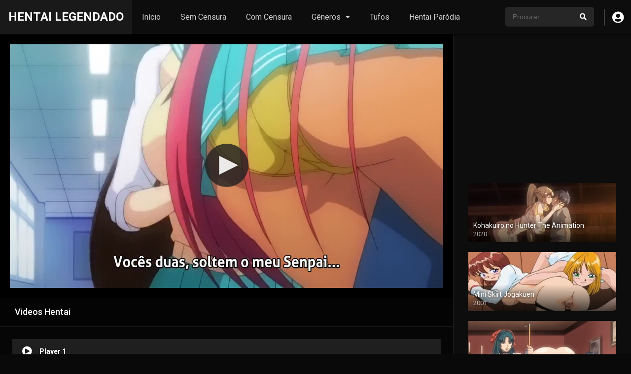

--- FILE ---
content_type: text/html
request_url: https://hentailegendado.com/assistir/mama-x-holic-miwaku-no-mama-to-amaama-kankei-the-animation-episodio-1/
body_size: 64737
content:
<!DOCTYPE html><html lang="pt-BR"><head><meta charset="UTF-8" /><script>if(navigator.userAgent.match(/MSIE|Internet Explorer/i)||navigator.userAgent.match(/Trident\/7\..*?rv:11/i)){var href=document.location.href;if(!href.match(/[?&]nowprocket/)){if(href.indexOf("?")==-1){if(href.indexOf("#")==-1){document.location.href=href+"?nowprocket=1"}else{document.location.href=href.replace("#","?nowprocket=1#")}}else{if(href.indexOf("#")==-1){document.location.href=href+"&nowprocket=1"}else{document.location.href=href.replace("#","&nowprocket=1#")}}}}</script><script>(()=>{class RocketLazyLoadScripts{constructor(){this.v="2.0.4",this.userEvents=["keydown","keyup","mousedown","mouseup","mousemove","mouseover","mouseout","touchmove","touchstart","touchend","touchcancel","wheel","click","dblclick","input"],this.attributeEvents=["onblur","onclick","oncontextmenu","ondblclick","onfocus","onmousedown","onmouseenter","onmouseleave","onmousemove","onmouseout","onmouseover","onmouseup","onmousewheel","onscroll","onsubmit"]}async t(){this.i(),this.o(),/iP(ad|hone)/.test(navigator.userAgent)&&this.h(),this.u(),this.l(this),this.m(),this.k(this),this.p(this),this._(),await Promise.all([this.R(),this.L()]),this.lastBreath=Date.now(),this.S(this),this.P(),this.D(),this.O(),this.M(),await this.C(this.delayedScripts.normal),await this.C(this.delayedScripts.defer),await this.C(this.delayedScripts.async),await this.T(),await this.F(),await this.j(),await this.A(),window.dispatchEvent(new Event("rocket-allScriptsLoaded")),this.everythingLoaded=!0,this.lastTouchEnd&&await new Promise(t=>setTimeout(t,500-Date.now()+this.lastTouchEnd)),this.I(),this.H(),this.U(),this.W()}i(){this.CSPIssue=sessionStorage.getItem("rocketCSPIssue"),document.addEventListener("securitypolicyviolation",t=>{this.CSPIssue||"script-src-elem"!==t.violatedDirective||"data"!==t.blockedURI||(this.CSPIssue=!0,sessionStorage.setItem("rocketCSPIssue",!0))},{isRocket:!0})}o(){window.addEventListener("pageshow",t=>{this.persisted=t.persisted,this.realWindowLoadedFired=!0},{isRocket:!0}),window.addEventListener("pagehide",()=>{this.onFirstUserAction=null},{isRocket:!0})}h(){let t;function e(e){t=e}window.addEventListener("touchstart",e,{isRocket:!0}),window.addEventListener("touchend",function i(o){o.changedTouches[0]&&t.changedTouches[0]&&Math.abs(o.changedTouches[0].pageX-t.changedTouches[0].pageX)<10&&Math.abs(o.changedTouches[0].pageY-t.changedTouches[0].pageY)<10&&o.timeStamp-t.timeStamp<200&&(window.removeEventListener("touchstart",e,{isRocket:!0}),window.removeEventListener("touchend",i,{isRocket:!0}),"INPUT"===o.target.tagName&&"text"===o.target.type||(o.target.dispatchEvent(new TouchEvent("touchend",{target:o.target,bubbles:!0})),o.target.dispatchEvent(new MouseEvent("mouseover",{target:o.target,bubbles:!0})),o.target.dispatchEvent(new PointerEvent("click",{target:o.target,bubbles:!0,cancelable:!0,detail:1,clientX:o.changedTouches[0].clientX,clientY:o.changedTouches[0].clientY})),event.preventDefault()))},{isRocket:!0})}q(t){this.userActionTriggered||("mousemove"!==t.type||this.firstMousemoveIgnored?"keyup"===t.type||"mouseover"===t.type||"mouseout"===t.type||(this.userActionTriggered=!0,this.onFirstUserAction&&this.onFirstUserAction()):this.firstMousemoveIgnored=!0),"click"===t.type&&t.preventDefault(),t.stopPropagation(),t.stopImmediatePropagation(),"touchstart"===this.lastEvent&&"touchend"===t.type&&(this.lastTouchEnd=Date.now()),"click"===t.type&&(this.lastTouchEnd=0),this.lastEvent=t.type,t.composedPath&&t.composedPath()[0].getRootNode()instanceof ShadowRoot&&(t.rocketTarget=t.composedPath()[0]),this.savedUserEvents.push(t)}u(){this.savedUserEvents=[],this.userEventHandler=this.q.bind(this),this.userEvents.forEach(t=>window.addEventListener(t,this.userEventHandler,{passive:!1,isRocket:!0})),document.addEventListener("visibilitychange",this.userEventHandler,{isRocket:!0})}U(){this.userEvents.forEach(t=>window.removeEventListener(t,this.userEventHandler,{passive:!1,isRocket:!0})),document.removeEventListener("visibilitychange",this.userEventHandler,{isRocket:!0}),this.savedUserEvents.forEach(t=>{(t.rocketTarget||t.target).dispatchEvent(new window[t.constructor.name](t.type,t))})}m(){const t="return false",e=Array.from(this.attributeEvents,t=>"data-rocket-"+t),i="["+this.attributeEvents.join("],[")+"]",o="[data-rocket-"+this.attributeEvents.join("],[data-rocket-")+"]",s=(e,i,o)=>{o&&o!==t&&(e.setAttribute("data-rocket-"+i,o),e["rocket"+i]=new Function("event",o),e.setAttribute(i,t))};new MutationObserver(t=>{for(const n of t)"attributes"===n.type&&(n.attributeName.startsWith("data-rocket-")||this.everythingLoaded?n.attributeName.startsWith("data-rocket-")&&this.everythingLoaded&&this.N(n.target,n.attributeName.substring(12)):s(n.target,n.attributeName,n.target.getAttribute(n.attributeName))),"childList"===n.type&&n.addedNodes.forEach(t=>{if(t.nodeType===Node.ELEMENT_NODE)if(this.everythingLoaded)for(const i of[t,...t.querySelectorAll(o)])for(const t of i.getAttributeNames())e.includes(t)&&this.N(i,t.substring(12));else for(const e of[t,...t.querySelectorAll(i)])for(const t of e.getAttributeNames())this.attributeEvents.includes(t)&&s(e,t,e.getAttribute(t))})}).observe(document,{subtree:!0,childList:!0,attributeFilter:[...this.attributeEvents,...e]})}I(){this.attributeEvents.forEach(t=>{document.querySelectorAll("[data-rocket-"+t+"]").forEach(e=>{this.N(e,t)})})}N(t,e){const i=t.getAttribute("data-rocket-"+e);i&&(t.setAttribute(e,i),t.removeAttribute("data-rocket-"+e))}k(t){Object.defineProperty(HTMLElement.prototype,"onclick",{get(){return this.rocketonclick||null},set(e){this.rocketonclick=e,this.setAttribute(t.everythingLoaded?"onclick":"data-rocket-onclick","this.rocketonclick(event)")}})}S(t){function e(e,i){let o=e[i];e[i]=null,Object.defineProperty(e,i,{get:()=>o,set(s){t.everythingLoaded?o=s:e["rocket"+i]=o=s}})}e(document,"onreadystatechange"),e(window,"onload"),e(window,"onpageshow");try{Object.defineProperty(document,"readyState",{get:()=>t.rocketReadyState,set(e){t.rocketReadyState=e},configurable:!0}),document.readyState="loading"}catch(t){console.log("WPRocket DJE readyState conflict, bypassing")}}l(t){this.originalAddEventListener=EventTarget.prototype.addEventListener,this.originalRemoveEventListener=EventTarget.prototype.removeEventListener,this.savedEventListeners=[],EventTarget.prototype.addEventListener=function(e,i,o){o&&o.isRocket||!t.B(e,this)&&!t.userEvents.includes(e)||t.B(e,this)&&!t.userActionTriggered||e.startsWith("rocket-")||t.everythingLoaded?t.originalAddEventListener.call(this,e,i,o):(t.savedEventListeners.push({target:this,remove:!1,type:e,func:i,options:o}),"mouseenter"!==e&&"mouseleave"!==e||t.originalAddEventListener.call(this,e,t.savedUserEvents.push,o))},EventTarget.prototype.removeEventListener=function(e,i,o){o&&o.isRocket||!t.B(e,this)&&!t.userEvents.includes(e)||t.B(e,this)&&!t.userActionTriggered||e.startsWith("rocket-")||t.everythingLoaded?t.originalRemoveEventListener.call(this,e,i,o):t.savedEventListeners.push({target:this,remove:!0,type:e,func:i,options:o})}}J(t,e){this.savedEventListeners=this.savedEventListeners.filter(i=>{let o=i.type,s=i.target||window;return e!==o||t!==s||(this.B(o,s)&&(i.type="rocket-"+o),this.$(i),!1)})}H(){EventTarget.prototype.addEventListener=this.originalAddEventListener,EventTarget.prototype.removeEventListener=this.originalRemoveEventListener,this.savedEventListeners.forEach(t=>this.$(t))}$(t){t.remove?this.originalRemoveEventListener.call(t.target,t.type,t.func,t.options):this.originalAddEventListener.call(t.target,t.type,t.func,t.options)}p(t){let e;function i(e){return t.everythingLoaded?e:e.split(" ").map(t=>"load"===t||t.startsWith("load.")?"rocket-jquery-load":t).join(" ")}function o(o){function s(e){const s=o.fn[e];o.fn[e]=o.fn.init.prototype[e]=function(){return this[0]===window&&t.userActionTriggered&&("string"==typeof arguments[0]||arguments[0]instanceof String?arguments[0]=i(arguments[0]):"object"==typeof arguments[0]&&Object.keys(arguments[0]).forEach(t=>{const e=arguments[0][t];delete arguments[0][t],arguments[0][i(t)]=e})),s.apply(this,arguments),this}}if(o&&o.fn&&!t.allJQueries.includes(o)){const e={DOMContentLoaded:[],"rocket-DOMContentLoaded":[]};for(const t in e)document.addEventListener(t,()=>{e[t].forEach(t=>t())},{isRocket:!0});o.fn.ready=o.fn.init.prototype.ready=function(i){function s(){parseInt(o.fn.jquery)>2?setTimeout(()=>i.bind(document)(o)):i.bind(document)(o)}return"function"==typeof i&&(t.realDomReadyFired?!t.userActionTriggered||t.fauxDomReadyFired?s():e["rocket-DOMContentLoaded"].push(s):e.DOMContentLoaded.push(s)),o([])},s("on"),s("one"),s("off"),t.allJQueries.push(o)}e=o}t.allJQueries=[],o(window.jQuery),Object.defineProperty(window,"jQuery",{get:()=>e,set(t){o(t)}})}P(){const t=new Map;document.write=document.writeln=function(e){const i=document.currentScript,o=document.createRange(),s=i.parentElement;let n=t.get(i);void 0===n&&(n=i.nextSibling,t.set(i,n));const c=document.createDocumentFragment();o.setStart(c,0),c.appendChild(o.createContextualFragment(e)),s.insertBefore(c,n)}}async R(){return new Promise(t=>{this.userActionTriggered?t():this.onFirstUserAction=t})}async L(){return new Promise(t=>{document.addEventListener("DOMContentLoaded",()=>{this.realDomReadyFired=!0,t()},{isRocket:!0})})}async j(){return this.realWindowLoadedFired?Promise.resolve():new Promise(t=>{window.addEventListener("load",t,{isRocket:!0})})}M(){this.pendingScripts=[];this.scriptsMutationObserver=new MutationObserver(t=>{for(const e of t)e.addedNodes.forEach(t=>{"SCRIPT"!==t.tagName||t.noModule||t.isWPRocket||this.pendingScripts.push({script:t,promise:new Promise(e=>{const i=()=>{const i=this.pendingScripts.findIndex(e=>e.script===t);i>=0&&this.pendingScripts.splice(i,1),e()};t.addEventListener("load",i,{isRocket:!0}),t.addEventListener("error",i,{isRocket:!0}),setTimeout(i,1e3)})})})}),this.scriptsMutationObserver.observe(document,{childList:!0,subtree:!0})}async F(){await this.X(),this.pendingScripts.length?(await this.pendingScripts[0].promise,await this.F()):this.scriptsMutationObserver.disconnect()}D(){this.delayedScripts={normal:[],async:[],defer:[]},document.querySelectorAll("script[type$=rocketlazyloadscript]").forEach(t=>{t.hasAttribute("data-rocket-src")?t.hasAttribute("async")&&!1!==t.async?this.delayedScripts.async.push(t):t.hasAttribute("defer")&&!1!==t.defer||"module"===t.getAttribute("data-rocket-type")?this.delayedScripts.defer.push(t):this.delayedScripts.normal.push(t):this.delayedScripts.normal.push(t)})}async _(){await this.L();let t=[];document.querySelectorAll("script[type$=rocketlazyloadscript][data-rocket-src]").forEach(e=>{let i=e.getAttribute("data-rocket-src");if(i&&!i.startsWith("data:")){i.startsWith("//")&&(i=location.protocol+i);try{const o=new URL(i).origin;o!==location.origin&&t.push({src:o,crossOrigin:e.crossOrigin||"module"===e.getAttribute("data-rocket-type")})}catch(t){}}}),t=[...new Map(t.map(t=>[JSON.stringify(t),t])).values()],this.Y(t,"preconnect")}async G(t){if(await this.K(),!0!==t.noModule||!("noModule"in HTMLScriptElement.prototype))return new Promise(e=>{let i;function o(){(i||t).setAttribute("data-rocket-status","executed"),e()}try{if(navigator.userAgent.includes("Firefox/")||""===navigator.vendor||this.CSPIssue)i=document.createElement("script"),[...t.attributes].forEach(t=>{let e=t.nodeName;"type"!==e&&("data-rocket-type"===e&&(e="type"),"data-rocket-src"===e&&(e="src"),i.setAttribute(e,t.nodeValue))}),t.text&&(i.text=t.text),t.nonce&&(i.nonce=t.nonce),i.hasAttribute("src")?(i.addEventListener("load",o,{isRocket:!0}),i.addEventListener("error",()=>{i.setAttribute("data-rocket-status","failed-network"),e()},{isRocket:!0}),setTimeout(()=>{i.isConnected||e()},1)):(i.text=t.text,o()),i.isWPRocket=!0,t.parentNode.replaceChild(i,t);else{const i=t.getAttribute("data-rocket-type"),s=t.getAttribute("data-rocket-src");i?(t.type=i,t.removeAttribute("data-rocket-type")):t.removeAttribute("type"),t.addEventListener("load",o,{isRocket:!0}),t.addEventListener("error",i=>{this.CSPIssue&&i.target.src.startsWith("data:")?(console.log("WPRocket: CSP fallback activated"),t.removeAttribute("src"),this.G(t).then(e)):(t.setAttribute("data-rocket-status","failed-network"),e())},{isRocket:!0}),s?(t.fetchPriority="high",t.removeAttribute("data-rocket-src"),t.src=s):t.src="data:text/javascript;base64,"+window.btoa(unescape(encodeURIComponent(t.text)))}}catch(i){t.setAttribute("data-rocket-status","failed-transform"),e()}});t.setAttribute("data-rocket-status","skipped")}async C(t){const e=t.shift();return e?(e.isConnected&&await this.G(e),this.C(t)):Promise.resolve()}O(){this.Y([...this.delayedScripts.normal,...this.delayedScripts.defer,...this.delayedScripts.async],"preload")}Y(t,e){this.trash=this.trash||[];let i=!0;var o=document.createDocumentFragment();t.forEach(t=>{const s=t.getAttribute&&t.getAttribute("data-rocket-src")||t.src;if(s&&!s.startsWith("data:")){const n=document.createElement("link");n.href=s,n.rel=e,"preconnect"!==e&&(n.as="script",n.fetchPriority=i?"high":"low"),t.getAttribute&&"module"===t.getAttribute("data-rocket-type")&&(n.crossOrigin=!0),t.crossOrigin&&(n.crossOrigin=t.crossOrigin),t.integrity&&(n.integrity=t.integrity),t.nonce&&(n.nonce=t.nonce),o.appendChild(n),this.trash.push(n),i=!1}}),document.head.appendChild(o)}W(){this.trash.forEach(t=>t.remove())}async T(){try{document.readyState="interactive"}catch(t){}this.fauxDomReadyFired=!0;try{await this.K(),this.J(document,"readystatechange"),document.dispatchEvent(new Event("rocket-readystatechange")),await this.K(),document.rocketonreadystatechange&&document.rocketonreadystatechange(),await this.K(),this.J(document,"DOMContentLoaded"),document.dispatchEvent(new Event("rocket-DOMContentLoaded")),await this.K(),this.J(window,"DOMContentLoaded"),window.dispatchEvent(new Event("rocket-DOMContentLoaded"))}catch(t){console.error(t)}}async A(){try{document.readyState="complete"}catch(t){}try{await this.K(),this.J(document,"readystatechange"),document.dispatchEvent(new Event("rocket-readystatechange")),await this.K(),document.rocketonreadystatechange&&document.rocketonreadystatechange(),await this.K(),this.J(window,"load"),window.dispatchEvent(new Event("rocket-load")),await this.K(),window.rocketonload&&window.rocketonload(),await this.K(),this.allJQueries.forEach(t=>t(window).trigger("rocket-jquery-load")),await this.K(),this.J(window,"pageshow");const t=new Event("rocket-pageshow");t.persisted=this.persisted,window.dispatchEvent(t),await this.K(),window.rocketonpageshow&&window.rocketonpageshow({persisted:this.persisted})}catch(t){console.error(t)}}async K(){Date.now()-this.lastBreath>45&&(await this.X(),this.lastBreath=Date.now())}async X(){return document.hidden?new Promise(t=>setTimeout(t)):new Promise(t=>requestAnimationFrame(t))}B(t,e){return e===document&&"readystatechange"===t||(e===document&&"DOMContentLoaded"===t||(e===window&&"DOMContentLoaded"===t||(e===window&&"load"===t||e===window&&"pageshow"===t)))}static run(){(new RocketLazyLoadScripts).t()}}RocketLazyLoadScripts.run()})();</script><link rel='apple-touch-icon' href='https://hentailegendado.com/wp-content/uploads/2022/08/cropped-Hentai-Online.png'/><meta name="apple-mobile-web-app-capable" content="yes"><meta name="apple-mobile-web-app-status-bar-style" content="black"><meta name="mobile-web-app-capable" content="yes"><meta name="viewport" content="width=device-width, user-scalable=no, initial-scale=1.0, minimum-scale=1.0, maximum-scale=1.0"><meta name="theme-color" content="#000000"><link rel='shortcut icon' href='https://hentailegendado.com/wp-content/uploads/2022/08/cropped-Hentai-Online.png' type='image/x-icon' /><meta property="fb:app_id" content="402136297192694"/><meta name='robots' content='index, follow, max-image-preview:large, max-snippet:-1, max-video-preview:-1' /><link rel='preconnect' href='https://hentailegendado.com' ><!-- This site is optimized with the Yoast SEO plugin v26.8 - https://yoast.com/product/yoast-seo-wordpress/ --><title>Mama x Holic: Miwaku no Mama to Amaama Kankei The Animation Episódio 1 Online</title><link rel="preload" href="https://hentailegendado.com/wp-content/themes/dooplay/assets/fontawesome/webfonts/fa-light-300.woff2" as="font" type="font/woff2" crossorigin><link rel="preload" href="https://hentailegendado.com/wp-content/themes/dooplay/assets/fontawesome/webfonts/fa-solid-900.woff2" as="font" type="font/woff2" crossorigin><style id="perfmatters-used-css">:where(.wp-block-button__link){border-radius:9999px;box-shadow:none;padding:calc(.667em + 2px) calc(1.333em + 2px);text-decoration:none;}:root :where(.wp-block-button .wp-block-button__link.is-style-outline),:root :where(.wp-block-button.is-style-outline>.wp-block-button__link){border:2px solid;padding:.667em 1.333em;}:root :where(.wp-block-button .wp-block-button__link.is-style-outline:not(.has-text-color)),:root :where(.wp-block-button.is-style-outline>.wp-block-button__link:not(.has-text-color)){color:currentColor;}:root :where(.wp-block-button .wp-block-button__link.is-style-outline:not(.has-background)),:root :where(.wp-block-button.is-style-outline>.wp-block-button__link:not(.has-background)){background-color:initial;background-image:none;}:where(.wp-block-columns){margin-bottom:1.75em;}:where(.wp-block-columns.has-background){padding:1.25em 2.375em;}:where(.wp-block-post-comments input[type=submit]){border:none;}:where(.wp-block-cover-image:not(.has-text-color)),:where(.wp-block-cover:not(.has-text-color)){color:#fff;}:where(.wp-block-cover-image.is-light:not(.has-text-color)),:where(.wp-block-cover.is-light:not(.has-text-color)){color:#000;}:root :where(.wp-block-cover h1:not(.has-text-color)),:root :where(.wp-block-cover h2:not(.has-text-color)),:root :where(.wp-block-cover h3:not(.has-text-color)),:root :where(.wp-block-cover h4:not(.has-text-color)),:root :where(.wp-block-cover h5:not(.has-text-color)),:root :where(.wp-block-cover h6:not(.has-text-color)),:root :where(.wp-block-cover p:not(.has-text-color)){color:inherit;}:where(.wp-block-file){margin-bottom:1.5em;}:where(.wp-block-file__button){border-radius:2em;display:inline-block;padding:.5em 1em;}:where(.wp-block-file__button):is(a):active,:where(.wp-block-file__button):is(a):focus,:where(.wp-block-file__button):is(a):hover,:where(.wp-block-file__button):is(a):visited{box-shadow:none;color:#fff;opacity:.85;text-decoration:none;}:where(.wp-block-group.wp-block-group-is-layout-constrained){position:relative;}@keyframes show-content-image{0%{visibility:hidden;}99%{visibility:hidden;}to{visibility:visible;}}@keyframes turn-on-visibility{0%{opacity:0;}to{opacity:1;}}@keyframes turn-off-visibility{0%{opacity:1;visibility:visible;}99%{opacity:0;visibility:visible;}to{opacity:0;visibility:hidden;}}@keyframes lightbox-zoom-in{0%{transform:translate(calc(( -100vw + var(--wp--lightbox-scrollbar-width) ) / 2 + var(--wp--lightbox-initial-left-position)),calc(-50vh + var(--wp--lightbox-initial-top-position))) scale(var(--wp--lightbox-scale));}to{transform:translate(-50%,-50%) scale(1);}}@keyframes lightbox-zoom-out{0%{transform:translate(-50%,-50%) scale(1);visibility:visible;}99%{visibility:visible;}to{transform:translate(calc(( -100vw + var(--wp--lightbox-scrollbar-width) ) / 2 + var(--wp--lightbox-initial-left-position)),calc(-50vh + var(--wp--lightbox-initial-top-position))) scale(var(--wp--lightbox-scale));visibility:hidden;}}:where(.wp-block-latest-comments:not([style*=line-height] .wp-block-latest-comments__comment)){line-height:1.1;}:where(.wp-block-latest-comments:not([style*=line-height] .wp-block-latest-comments__comment-excerpt p)){line-height:1.8;}:root :where(.wp-block-latest-posts.is-grid){padding:0;}:root :where(.wp-block-latest-posts.wp-block-latest-posts__list){padding-left:0;}ol,ul{box-sizing:border-box;}:root :where(.wp-block-list.has-background){padding:1.25em 2.375em;}:where(.wp-block-navigation.has-background .wp-block-navigation-item a:not(.wp-element-button)),:where(.wp-block-navigation.has-background .wp-block-navigation-submenu a:not(.wp-element-button)){padding:.5em 1em;}:where(.wp-block-navigation .wp-block-navigation__submenu-container .wp-block-navigation-item a:not(.wp-element-button)),:where(.wp-block-navigation .wp-block-navigation__submenu-container .wp-block-navigation-submenu a:not(.wp-element-button)),:where(.wp-block-navigation .wp-block-navigation__submenu-container .wp-block-navigation-submenu button.wp-block-navigation-item__content),:where(.wp-block-navigation .wp-block-navigation__submenu-container .wp-block-pages-list__item button.wp-block-navigation-item__content){padding:.5em 1em;}@keyframes overlay-menu__fade-in-animation{0%{opacity:0;transform:translateY(.5em);}to{opacity:1;transform:translateY(0);}}:root :where(p.has-background){padding:1.25em 2.375em;}:where(p.has-text-color:not(.has-link-color)) a{color:inherit;}:where(.wp-block-post-comments-form) input:not([type=submit]),:where(.wp-block-post-comments-form) textarea{border:1px solid #949494;font-family:inherit;font-size:1em;}:where(.wp-block-post-comments-form) input:where(:not([type=submit]):not([type=checkbox])),:where(.wp-block-post-comments-form) textarea{padding:calc(.667em + 2px);}:where(.wp-block-post-excerpt){box-sizing:border-box;margin-bottom:var(--wp--style--block-gap);margin-top:var(--wp--style--block-gap);}:where(.wp-block-preformatted.has-background){padding:1.25em 2.375em;}:where(.wp-block-search__button){border:1px solid #ccc;padding:6px 10px;}:where(.wp-block-search__input){font-family:inherit;font-size:inherit;font-style:inherit;font-weight:inherit;letter-spacing:inherit;line-height:inherit;text-transform:inherit;}:where(.wp-block-search__button-inside .wp-block-search__inside-wrapper){border:1px solid #949494;box-sizing:border-box;padding:4px;}:where(.wp-block-search__button-inside .wp-block-search__inside-wrapper) :where(.wp-block-search__button){padding:4px 8px;}:root :where(.wp-block-separator.is-style-dots){height:auto;line-height:1;text-align:center;}:root :where(.wp-block-separator.is-style-dots):before{color:currentColor;content:"···";font-family:serif;font-size:1.5em;letter-spacing:2em;padding-left:2em;}:root :where(.wp-block-site-logo.is-style-rounded){border-radius:9999px;}:root :where(.wp-block-social-links .wp-social-link a){padding:.25em;}:root :where(.wp-block-social-links.is-style-logos-only .wp-social-link a){padding:0;}:root :where(.wp-block-social-links.is-style-pill-shape .wp-social-link a){padding-left:.6666666667em;padding-right:.6666666667em;}:root :where(.wp-block-tag-cloud.is-style-outline){display:flex;flex-wrap:wrap;gap:1ch;}:root :where(.wp-block-tag-cloud.is-style-outline a){border:1px solid;font-size:unset !important;margin-right:0;padding:1ch 2ch;text-decoration:none !important;}:root :where(.wp-block-table-of-contents){box-sizing:border-box;}:where(.wp-block-term-description){box-sizing:border-box;margin-bottom:var(--wp--style--block-gap);margin-top:var(--wp--style--block-gap);}:where(pre.wp-block-verse){font-family:inherit;}:root{--wp--preset--font-size--normal:16px;--wp--preset--font-size--huge:42px;}html :where(.has-border-color){border-style:solid;}html :where([style*=border-top-color]){border-top-style:solid;}html :where([style*=border-right-color]){border-right-style:solid;}html :where([style*=border-bottom-color]){border-bottom-style:solid;}html :where([style*=border-left-color]){border-left-style:solid;}html :where([style*=border-width]){border-style:solid;}html :where([style*=border-top-width]){border-top-style:solid;}html :where([style*=border-right-width]){border-right-style:solid;}html :where([style*=border-bottom-width]){border-bottom-style:solid;}html :where([style*=border-left-width]){border-left-style:solid;}html :where(img[class*=wp-image-]){height:auto;max-width:100%;}:where(figure){margin:0 0 1em;}html :where(.is-position-sticky){--wp-admin--admin-bar--position-offset:var(--wp-admin--admin-bar--height,0px);}@media screen and (max-width:600px){html :where(.is-position-sticky){--wp-admin--admin-bar--position-offset:0px;}}.fa,.fab,.fad,.fal,.far,.fas{-moz-osx-font-smoothing:grayscale;-webkit-font-smoothing:antialiased;display:inline-block;font-style:normal;font-variant:normal;text-rendering:auto;line-height:1;}@-webkit-keyframes fa-spin{0%{-webkit-transform:rotate(0deg);transform:rotate(0deg);}to{-webkit-transform:rotate(1turn);transform:rotate(1turn);}}@keyframes fa-spin{0%{-webkit-transform:rotate(0deg);transform:rotate(0deg);}to{-webkit-transform:rotate(1turn);transform:rotate(1turn);}}.fa-angle-up:before{content:"";}.fa-arrow-alt-circle-left:before{content:"";}.fa-arrow-alt-circle-right:before{content:"";}.fa-bars:before{content:"";}.fa-facebook-f:before{content:"";}.fa-pinterest-p:before{content:"";}.fa-play-circle:before{content:"";}.fa-search:before{content:"";}.fa-times:before{content:"";}.fa-twitter:before{content:"";}.fa-user-circle:before{content:"";}.fa-whatsapp:before{content:"";}@font-face{font-family:"Font Awesome 5 Brands";font-style:normal;font-weight:400;font-display:swap;src:url("https://hentailegendado.com/wp-content/cache/min/1/wp-content/themes/dooplay/assets/fontawesome/css/../../../../../../../../../themes/dooplay/assets/fontawesome/webfonts/fa-brands-400.eot");src:url("https://hentailegendado.com/wp-content/cache/min/1/wp-content/themes/dooplay/assets/fontawesome/css/../../../../../../../../../themes/dooplay/assets/fontawesome/webfonts/fa-brands-400.eot?#iefix") format("embedded-opentype"),url("https://hentailegendado.com/wp-content/cache/min/1/wp-content/themes/dooplay/assets/fontawesome/css/../../../../../../../../../themes/dooplay/assets/fontawesome/webfonts/fa-brands-400.woff2") format("woff2"),url("https://hentailegendado.com/wp-content/cache/min/1/wp-content/themes/dooplay/assets/fontawesome/css/../../../../../../../../../themes/dooplay/assets/fontawesome/webfonts/fa-brands-400.woff") format("woff"),url("https://hentailegendado.com/wp-content/cache/min/1/wp-content/themes/dooplay/assets/fontawesome/css/../../../../../../../../../themes/dooplay/assets/fontawesome/webfonts/fa-brands-400.ttf") format("truetype"),url("https://hentailegendado.com/wp-content/cache/min/1/wp-content/themes/dooplay/assets/fontawesome/css/../../../../../../../../../themes/dooplay/assets/fontawesome/webfonts/fa-brands-400.svg#fontawesome") format("svg");}.fab{font-family:"Font Awesome 5 Brands";font-weight:400;}@font-face{font-family:"Font Awesome 5 Duotone";font-style:normal;font-weight:900;font-display:swap;src:url("https://hentailegendado.com/wp-content/cache/min/1/wp-content/themes/dooplay/assets/fontawesome/css/../../../../../../../../../themes/dooplay/assets/fontawesome/webfonts/fa-duotone-900.eot");src:url("https://hentailegendado.com/wp-content/cache/min/1/wp-content/themes/dooplay/assets/fontawesome/css/../../../../../../../../../themes/dooplay/assets/fontawesome/webfonts/fa-duotone-900.eot?#iefix") format("embedded-opentype"),url("https://hentailegendado.com/wp-content/cache/min/1/wp-content/themes/dooplay/assets/fontawesome/css/../../../../../../../../../themes/dooplay/assets/fontawesome/webfonts/fa-duotone-900.woff2") format("woff2"),url("https://hentailegendado.com/wp-content/cache/min/1/wp-content/themes/dooplay/assets/fontawesome/css/../../../../../../../../../themes/dooplay/assets/fontawesome/webfonts/fa-duotone-900.woff") format("woff"),url("https://hentailegendado.com/wp-content/cache/min/1/wp-content/themes/dooplay/assets/fontawesome/css/../../../../../../../../../themes/dooplay/assets/fontawesome/webfonts/fa-duotone-900.ttf") format("truetype"),url("https://hentailegendado.com/wp-content/cache/min/1/wp-content/themes/dooplay/assets/fontawesome/css/../../../../../../../../../themes/dooplay/assets/fontawesome/webfonts/fa-duotone-900.svg#fontawesome") format("svg");}@font-face{font-family:"Font Awesome 5 Pro";font-style:normal;font-weight:300;font-display:swap;src:url("https://hentailegendado.com/wp-content/cache/min/1/wp-content/themes/dooplay/assets/fontawesome/css/../../../../../../../../../themes/dooplay/assets/fontawesome/webfonts/fa-light-300.eot");src:url("https://hentailegendado.com/wp-content/cache/min/1/wp-content/themes/dooplay/assets/fontawesome/css/../../../../../../../../../themes/dooplay/assets/fontawesome/webfonts/fa-light-300.eot?#iefix") format("embedded-opentype"),url("https://hentailegendado.com/wp-content/cache/min/1/wp-content/themes/dooplay/assets/fontawesome/css/../../../../../../../../../themes/dooplay/assets/fontawesome/webfonts/fa-light-300.woff2") format("woff2"),url("https://hentailegendado.com/wp-content/cache/min/1/wp-content/themes/dooplay/assets/fontawesome/css/../../../../../../../../../themes/dooplay/assets/fontawesome/webfonts/fa-light-300.woff") format("woff"),url("https://hentailegendado.com/wp-content/cache/min/1/wp-content/themes/dooplay/assets/fontawesome/css/../../../../../../../../../themes/dooplay/assets/fontawesome/webfonts/fa-light-300.ttf") format("truetype"),url("https://hentailegendado.com/wp-content/cache/min/1/wp-content/themes/dooplay/assets/fontawesome/css/../../../../../../../../../themes/dooplay/assets/fontawesome/webfonts/fa-light-300.svg#fontawesome") format("svg");}@font-face{font-family:"Font Awesome 5 Pro";font-style:normal;font-weight:400;font-display:swap;src:url("https://hentailegendado.com/wp-content/cache/min/1/wp-content/themes/dooplay/assets/fontawesome/css/../../../../../../../../../themes/dooplay/assets/fontawesome/webfonts/fa-regular-400.eot");src:url("https://hentailegendado.com/wp-content/cache/min/1/wp-content/themes/dooplay/assets/fontawesome/css/../../../../../../../../../themes/dooplay/assets/fontawesome/webfonts/fa-regular-400.eot?#iefix") format("embedded-opentype"),url("https://hentailegendado.com/wp-content/cache/min/1/wp-content/themes/dooplay/assets/fontawesome/css/../../../../../../../../../themes/dooplay/assets/fontawesome/webfonts/fa-regular-400.woff2") format("woff2"),url("https://hentailegendado.com/wp-content/cache/min/1/wp-content/themes/dooplay/assets/fontawesome/css/../../../../../../../../../themes/dooplay/assets/fontawesome/webfonts/fa-regular-400.woff") format("woff"),url("https://hentailegendado.com/wp-content/cache/min/1/wp-content/themes/dooplay/assets/fontawesome/css/../../../../../../../../../themes/dooplay/assets/fontawesome/webfonts/fa-regular-400.ttf") format("truetype"),url("https://hentailegendado.com/wp-content/cache/min/1/wp-content/themes/dooplay/assets/fontawesome/css/../../../../../../../../../themes/dooplay/assets/fontawesome/webfonts/fa-regular-400.svg#fontawesome") format("svg");}@font-face{font-family:"Font Awesome 5 Pro";font-style:normal;font-weight:900;font-display:swap;src:url("https://hentailegendado.com/wp-content/cache/min/1/wp-content/themes/dooplay/assets/fontawesome/css/../../../../../../../../../themes/dooplay/assets/fontawesome/webfonts/fa-solid-900.eot");src:url("https://hentailegendado.com/wp-content/cache/min/1/wp-content/themes/dooplay/assets/fontawesome/css/../../../../../../../../../themes/dooplay/assets/fontawesome/webfonts/fa-solid-900.eot?#iefix") format("embedded-opentype"),url("https://hentailegendado.com/wp-content/cache/min/1/wp-content/themes/dooplay/assets/fontawesome/css/../../../../../../../../../themes/dooplay/assets/fontawesome/webfonts/fa-solid-900.woff2") format("woff2"),url("https://hentailegendado.com/wp-content/cache/min/1/wp-content/themes/dooplay/assets/fontawesome/css/../../../../../../../../../themes/dooplay/assets/fontawesome/webfonts/fa-solid-900.woff") format("woff"),url("https://hentailegendado.com/wp-content/cache/min/1/wp-content/themes/dooplay/assets/fontawesome/css/../../../../../../../../../themes/dooplay/assets/fontawesome/webfonts/fa-solid-900.ttf") format("truetype"),url("https://hentailegendado.com/wp-content/cache/min/1/wp-content/themes/dooplay/assets/fontawesome/css/../../../../../../../../../themes/dooplay/assets/fontawesome/webfonts/fa-solid-900.svg#fontawesome") format("svg");}.fa,.fas{font-family:"Font Awesome 5 Pro";font-weight:900;}.clear,body{margin:0;padding:0;}.clear,.module .content .items .item:hover>.dtinfo,article,aside,details,figcaption,figure,footer,header,hgroup,menu,nav,section{display:block;}.post-comments,ol,ul{list-style:none;}a,abbr,acronym,address,applet,article,aside,audio,b,big,blockquote,body,canvas,caption,center,cite,code,dd,del,details,dfn,div,dl,dt,em,embed,fieldset,figcaption,figure,footer,form,h1,h2,h3,h4,h5,h6,header,hgroup,html,i,iframe,img,ins,kbd,label,legend,li,mark,menu,nav,object,ol,output,p,pre,q,ruby,s,samp,section,small,span,strike,strong,sub,summary,sup,table,tbody,td,tfoot,th,thead,time,tr,tt,u,ul,var,video{margin:0;padding:0;border:0;font-size:100%;vertical-align:baseline;}body{line-height:1;font-family:Roboto,sans-serif;font-size:14px;font-weight:400;}input:focus,textarea:focus{outline:0;}*{-webkit-box-sizing:border-box;-moz-box-sizing:border-box;box-sizing:border-box;}a{text-decoration:none;cursor:pointer;}input:disabled{cursor:wait !important;opacity:.4;}.dooplay_player{float:left;width:100%;position:relative;}.dooplay_player h2{font-size:18px;font-weight:500;width:100%;float:left;padding:20px 30px;}.dooplay_player h2 span{float:right;font-size:12px;font-weight:500;line-height:20px;}.dooplay_player .options{padding:0 25px;float:left;width:100%;position:relative;}.dooplay_player .options.scrolling{max-height:180px;overflow:hidden;}.dooplay_player .options ul{margin:25px 0;float:left;width:100%;}.dooplay_player .options ul li{float:left;width:100%;padding:15px 20px;font-weight:500;cursor:pointer;line-height:20px;}.dooplay_player .options ul li i{font-size:20px;margin-right:15px;float:left;}.dooplay_player .options ul li span.title{float:left;font-weight:600;}.dooplay_player .options ul li span.loader{float:right;position:sticky;left:auto;top:auto;margin-right:20px;margin-top:5px;display:none;}.dooplay_player .options ul li:last-child{margin-bottom:0;border-bottom:0;}.dooplay_player .play{position:relative;float:left;width:100%;margin:0;padding:0;}@-webkit-keyframes flash{0%{opacity:1;}50%{opacity:.1;}100%{opacity:1;}}@keyframes flash{0%{opacity:1;}50%{opacity:.1;}100%{opacity:1;}}@-webkit-keyframes fadeInDown{from{opacity:0;-webkit-transform:translate3d(0,-100%,0);transform:translate3d(0,-100%,0);}to{opacity:1;-webkit-transform:none;transform:none;}}@keyframes fadeInDown{from{opacity:0;-webkit-transform:translate3d(0,-100%,0);transform:translate3d(0,-100%,0);}to{opacity:1;-webkit-transform:none;transform:none;}}@-moz-keyframes spin{0%{-moz-transform:rotate(0);-o-transform:rotate(0);-webkit-transform:rotate(0);transform:rotate(0);}100%{-moz-transform:rotate(359deg);-o-transform:rotate(359deg);-webkit-transform:rotate(359deg);transform:rotate(359deg);}}@-webkit-keyframes spin{0%{-moz-transform:rotate(0);-o-transform:rotate(0);-webkit-transform:rotate(0);transform:rotate(0);}100%{-moz-transform:rotate(359deg);-o-transform:rotate(359deg);-webkit-transform:rotate(359deg);transform:rotate(359deg);}}@-o-keyframes spin{0%{-moz-transform:rotate(0);-o-transform:rotate(0);-webkit-transform:rotate(0);transform:rotate(0);}100%{-moz-transform:rotate(359deg);-o-transform:rotate(359deg);-webkit-transform:rotate(359deg);transform:rotate(359deg);}}@-ms-keyframes spin{0%{-moz-transform:rotate(0);-o-transform:rotate(0);-webkit-transform:rotate(0);transform:rotate(0);}100%{-moz-transform:rotate(359deg);-o-transform:rotate(359deg);-webkit-transform:rotate(359deg);transform:rotate(359deg);}}@keyframes spin{0%{-moz-transform:rotate(0);-o-transform:rotate(0);-webkit-transform:rotate(0);transform:rotate(0);}100%{-moz-transform:rotate(359deg);-o-transform:rotate(359deg);-webkit-transform:rotate(359deg);transform:rotate(359deg);}}@-webkit-keyframes jump{0%{-webkit-transform:translateY(0);transform:translateY(0);}20%{-webkit-transform:translateY(0);transform:translateY(0);}40%{-webkit-transform:translateY(-30px);transform:translateY(-30px);}50%{-webkit-transform:translateY(0);transform:translateY(0);}60%{-webkit-transform:translateY(-15px);transform:translateY(-15px);}80%{-webkit-transform:translateY(0);transform:translateY(0);}100%{-webkit-transform:translateY(0);transform:translateY(0);}}@keyframes jump{0%{transform:translateY(0);}20%{transform:translateY(0);}40%{transform:translateY(-30px);}50%{transform:translateY(0);}60%{transform:translateY(-15px);}80%{transform:translateY(0);}100%{transform:translateY(0);}}@-webkit-keyframes pulse{0%{width:200px;}50%{width:340px;}100%{width:200px;}}@keyframes pulse{0%{width:200px;}50%{width:340px;}100%{width:200px;}}@keyframes Shake{0%{transform:translate(0,0);}10%{transform:translate(-10px,0);}20%{transform:translate(10px,0);}30%{transform:translate(-10px,0);}40%{transform:translate(10px,0);}50%{transform:translate(-10px,0);}60%{transform:translate(10px,0);}70%{transform:translate(-10px,0);}80%{transform:translate(10px,0);}90%{transform:translate(-10px,0);}100%{transform:translate(0,0);}}@-moz-keyframes Shake{0%{-moz-transform:translate(0,0);}10%{-moz-transform:translate(-10px,0);}20%{-moz-transform:translate(10px,0);}30%{-moz-transform:translate(-10px,0);}40%{-moz-transform:translate(10px,0);}50%{-moz-transform:translate(-10px,0);}60%{-moz-transform:translate(10px,0);}70%{-moz-transform:translate(-10px,0);}80%{-moz-transform:translate(10px,0);}90%{-moz-transform:translate(-10px,0);}100%{-moz-transform:translate(0,0);}}@-webkit-keyframes Shake{0%{-webkit-transform:translate(0,0);}10%{-webkit-transform:translate(-10px,0);}20%{-webkit-transform:translate(10px,0);}30%{-webkit-transform:translate(-10px,0);}40%{-webkit-transform:translate(10px,0);}50%{-webkit-transform:translate(-10px,0);}60%{-webkit-transform:translate(10px,0);}70%{-webkit-transform:translate(-10px,0);}80%{-webkit-transform:translate(10px,0);}90%{-webkit-transform:translate(-10px,0);}100%{-webkit-transform:translate(0,0);}}@-o-keyframes Shake{0%{-o-transform:translate(0,0);}10%{-o-transform:translate(-10px,0);}20%{-o-transform:translate(10px,0);}30%{-o-transform:translate(-10px,0);}40%{-o-transform:translate(10px,0);}50%{-o-transform:translate(-10px,0);}60%{-o-transform:translate(10px,0);}70%{-o-transform:translate(-10px,0);}80%{-o-transform:translate(10px,0);}90%{-o-transform:translate(-10px,0);}100%{-o-transform:translate(0,0);}}@-ms-keyframes Shake{0%{-ms-transform:translate(0,0);}10%{-ms-transform:translate(-10px,0);}20%{-ms-transform:translate(10px,0);}30%{-ms-transform:translate(-10px,0);}40%{-ms-transform:translate(10px,0);}50%{-ms-transform:translate(-10px,0);}60%{-ms-transform:translate(10px,0);}70%{-ms-transform:translate(-10px,0);}80%{-ms-transform:translate(10px,0);}90%{-ms-transform:translate(-10px,0);}100%{-ms-transform:translate(0,0);}}#dt_contenedor{width:100%;float:left;background-position:50% 0;background-attachment:fixed;background-size:cover;}.fix-hidden{overflow:hidden;height:70px;}header.main{width:100%;height:70px;float:left;position:fixed;z-index:104;box-shadow:0 10px 5px -7px rgba(0,0,0,.09);backdrop-filter:saturate(180%) blur(10px);-webkit-backdrop-filter:saturate(180%) blur(10px);}header.main .hbox{max-width:1200px;height:70px;margin:0 auto;position:relative;}header.main .hbox .logo{float:left;padding:18px 17px 17px;text-align:center;height:100%;}header.main .hbox .logo img{width:auto;height:32px;}header.main .hbox .search{float:left;padding:14px 0;padding-bottom:0;width:100%;}header.main .hbox .search form{padding:0;width:100%;position:relative;border-radius:5px;}header.main .hbox .search form input[type=text]{border:0;width:100%;height:40px;padding:0 15px;font-size:14px;font-weight:300;}header.main .hbox .search form button[type=submit]{border:0;position:absolute;right:0;top:0;cursor:pointer;padding:12px 15px;font-size:14px;}#contenedor{max-width:1200px;margin:70px auto 0;}footer.main{width:100%;float:left;margin-bottom:90px;}footer.main .fbox{max-width:1200px;margin:0 auto;font-size:13px;}footer.main .fbox .fmenu{float:right;padding:40px 0;}footer.main .fbox .fmenu ul{margin:0;float:left;width:100%;}footer.main .fbox .fmenu ul li{float:left;padding:0 20px;border-left:solid 1px;}footer.main .fbox .fmenu ul li:first-child{border-left:0;}footer.main .fbox .fmenu ul li:last-child{border-right:0;}footer.main .fbox .fmenu ul li a{font-size:13px;font-weight:500;}footer.main .fbox .copy{float:left;padding:40px 0;}#serie_contenido{width:100%;float:left;padding:15px 0 0;}#seasons,#seasons .se-c{width:100%;float:left;}#seasons .se-c:last-child{margin-bottom:0;}#seasons .se-c .se-a,#seasons .se-c .se-a ul.episodios{width:100%;float:left;}#seasons .se-c .se-a ul.episodios li{width:100%;float:left;padding-top:5px;padding-bottom:5px;border-bottom:solid 1px;}#seasons .se-c .se-a ul.episodios li:last-child{border-bottom:0;}#seasons .se-c .se-a ul.episodios li .numerando{float:left;padding:9px;margin:10px 0;border-right:solid 1px;width:80px;text-align:center;font-weight:600;}#seasons .se-c .se-a ul.episodios li .imagen{width:90px;float:left;margin-top:3px;}#seasons .se-c .se-a ul.episodios li .imagen img{width:100%;}#seasons .se-c .se-a ul.episodios li .episodiotitle{float:left;padding:10px;width:calc(100% - 50px);padding-left:190px;position:absolute;text-overflow:ellipsis;white-space:nowrap;overflow:hidden;}#seasons .se-c .se-a ul.episodios li .episodiotitle a{width:100%;line-height:20px;float:left;font-size:14px;font-weight:400;text-overflow:ellipsis;white-space:nowrap;overflow:hidden;}#seasons .se-c .se-a ul.episodios li .episodiotitle span.date{float:left;width:100%;font-size:12px;padding-top:5px;font-weight:300;}#single,.box_links,.links_table,.links_table table{width:100%;float:left;}#single{margin:0;padding:0;position:relative;}.dtsingle .content{width:calc(100% - 360px);float:left;padding:0;position:relative;}.dtsingle .content.right{margin-right:360px;}#single .content .sbox{width:100%;float:left;padding:25px 40px;background:0;border-bottom:solid 3px;}.dtsingle .sidebar{width:360px;height:100%;float:left;padding:30px;position:absolute;overflow:hidden;overflow-y:auto;}.dtsingle .sidebar.right{right:0;}.sbox h1,.sbox h2{float:left;width:100%;margin-bottom:8px;padding-bottom:15px;padding-top:5px;font-size:18px;font-weight:500;}.sbox p{line-height:23px;}.sidebar aside.widget{float:left;width:100%;margin-bottom:20px;padding:0;}.sidebar aside.widget ul{float:left;width:100%;}.sidebar aside.widget ul li{float:left;width:100%;line-height:16px;padding:15px 0;text-overflow:ellipsis;white-space:nowrap;overflow:hidden;}.sidebar aside.widget ul li a{font-size:14px;text-align:left;}.sidebar aside.widget ul li:before{font-family:"Font Awesome 5 Pro";font-weight:900;content:"";margin-right:10px;margin-left:10px;float:left;}.textwidget{float:left;width:100%;margin:0;padding:0;}.dtw_content article.w_item_a:last-child{margin-bottom:0;}.w_item_a{width:100%;float:left;margin-bottom:20px;}.w_item_a .image{position:relative;width:100%;float:left;overflow:hidden;margin:0;padding-top:40%;}.w_item_a .image img{width:100%;position:absolute;margin-top:-40%;}.w_item_a .image:hover>img{-webkit-filter:blur(.8px);-moz-filter:blur(.8px);-o-filter:blur(.8px);-ms-filter:blur(.8px);filter:blur(.8px);}.w_item_a .image .data{position:absolute;bottom:0;left:0;width:100%;float:left;padding:10px;text-shadow:0 0 10px #000;background-color:transparent;background-repeat:repeat-x;}.w_item_a .image .data h3{text-overflow:ellipsis;white-space:nowrap;overflow:hidden;font-weight:400;line-height:20px;}.w_item_a .image .data span.wdate{font-size:13px;}form.form-resp-ab,header.responsive{border-bottom:solid 1px;display:none;}.widget-social ul.social-links li.dtl i.dt-icon,header.responsive a.aresp{font-family:"Font Awesome 5 Pro";-moz-osx-font-smoothing:grayscale;-webkit-font-smoothing:antialiased;display:inline-block;font-style:normal;font-variant:normal;text-rendering:auto;line-height:1;font-weight:900;}header.responsive{width:100%;float:left;position:relative;}header.responsive .nav{position:absolute;top:0;left:0;}header.responsive .logo{width:100%;margin:0 auto;text-align:center;padding:10px 0;}header.responsive .logo img{width:auto;height:32px;}header.responsive .search{position:absolute;right:0;top:0;}header.responsive a.aresp{font-size:20px;font-weight:300;padding:18px;cursor:pointer;}header.responsive .search a.search-resp:before{content:"";}header.responsive .nav a.nav-resp:before{content:"";}form.form-resp-ab{width:100%;float:left;position:relative;-moz-transition:top .4s ease-in-out;-o-transition:top .4s ease-in-out;-webkit-transition:top .4s ease-in-out;-ms-transition:top .4s ease-in-out;transition:top .4s ease-in-out;}form.form-resp-ab input[type=text]{background:0 0;border:0;width:100%;padding:15px;font-size:20px;}form.form-resp-ab button[type=submit]{border:0;background:0 0;top:0;right:0;position:absolute;padding:14px 13px;cursor:pointer;}.wp-content{width:100%;float:left;margin-bottom:15px;padding-bottom:15px;}.wp-content p{margin-bottom:15px;line-height:23px;}.wp-content p:last-child{margin-bottom:0;}.wp-content ol,.wp-content ul{padding-left:30px;margin-bottom:15px;}.wp-content ul li{list-style-type:square;}.wp-content ol li,.wp-content ul li{line-height:25px;}.wp-content h1,.wp-content h2,.wp-content h3,.wp-content h4,.wp-content h5,.wp-content h6{line-height:20px;margin-bottom:15px;display:block;}.wp-content h1{font-size:25px;}.wp-content h2{font-size:23px;}.wp-content h3{font-size:21px;}.wp-content img{max-width:100%;height:auto;}.comments-area{padding:30px 60px;width:100%;float:left;}.comments-area h2{float:left;width:100%;font-size:20px;font-weight:600;padding-bottom:5px;}.comments-area h2 i{float:left;margin-right:5px;font-size:24px;}em.text-red{font-style:normal;font-size:13px;}.comment-respond{display:block;}.comment-respond h3{padding-bottom:30px;font-weight:500;font-size:20px;}.comment-respond h3:before{content:"";font-family:"Font Awesome 5 Pro";font-weight:600;float:left;font-size:26px;margin-right:15px;}.comment-respond h3 small{font-size:14px;margin-left:10px;}.comment-respond h3 small a{font-weight:400;}.comment-form-comment .form-label{width:100%;float:left;padding:5px 0;font-weight:600;}.comment-form-comment textarea{width:100%;height:70px;font-family:sans-serif;padding:10px;resize:vertical;}.grid-container{display:block;position:relative;width:50%;padding-right:15px;float:left;margin:0 auto;}.grid-container .form-label{font-weight:600;padding:5px 0;}.grid-container .form-description{font-size:12px;padding:3px 0;line-height:18px;}.grid-container input[type=text]{width:100%;margin:5px 0;padding:10px;}p.form-submit input[type=submit]{padding:10px 30px;font-size:14px;font-weight:600;cursor:pointer;margin-top:15px;}.comment-respond input[type=submit],.comment-respond input[type=text],.comment-respond textarea{-moz-border-radius:3px;-webkit-border-radius:3px;border-radius:3px;font-size:15px;}.fix-grid{padding-right:0;padding-left:15px;}.loader,.sl-icon{vertical-align:middle;}.dt_social_single{float:left;width:100%;padding:0;}.dt_social_single span{float:left;font-size:15px;padding:5px;padding-right:12px;margin-right:15px;font-weight:500;}.dt_social_single b#social_count{font-weight:500;float:right;margin-left:10px;}.dt_social_single a{float:left;margin:0;padding:5px 15px;font-size:12px;margin-right:10px;border-radius:3px;}.dt_social_single a i{float:left;font-size:16px;}.dt_social_single a b{font-weight:400;line-height:16px;margin-left:7px;}.loader,.loader:after,.loader:before{background:rgba(0,0,0,.2);-webkit-animation:load1 1s infinite ease-in-out;animation:load1 1s infinite ease-in-out;width:.2em;height:.6em;}.loader:after,.loader:before{position:absolute;top:0;content:"";}.loader:before{left:-.375em;-webkit-animation-delay:-.32s;animation-delay:-.32s;}.loader{left:-16px;top:23px;text-indent:-9999em;display:inline-block;position:absolute;font-size:1em;-webkit-transform:translateZ(0);-ms-transform:translateZ(0);transform:translateZ(0);-webkit-animation-delay:-.16s;animation-delay:-.16s;}.loader:after{left:.375em;}@-webkit-keyframes load1{0%,100%,80%{box-shadow:0 0 rgba(0,0,0,.2);height:.6em;}40%{box-shadow:0 -.3em rgba(0,0,0,.2);height:1em;}}@keyframes load1{0%,100%,80%{box-shadow:0 0 rgba(0,0,0,.2);height:.6em;}40%{box-shadow:0 -.3em rgba(0,0,0,.2);height:1em;}}.pag_episodes{width:100%;float:left;margin-bottom:0;}.pag_episodes .item{width:calc(100% / 3);float:left;text-align:center;}.pag_episodes .item:last-child{border-right:0;}.pag_episodes .item a{padding:15px;float:left;width:100%;}.pag_episodes .item a i{font-size:17px;padding:0 5px;}.pag_episodes .item a span{font-size:15px;}.wp-content h1 span{font-size:15px;font-weight:400;}h1.epih1{font-size:30px;}h3.epih3{font-size:18px;}#oscuridad{background:rgba(0,0,0,.97);position:absolute;left:0;top:0;width:100%;z-index:100;}.headitems{position:relative;float:right;margin-left:20px;width:340px;}.headitems.register_active{width:auto;}.head-main-nav{float:left;}.head-main-nav ul.main-header{float:left;}.head-main-nav ul.main-header li{float:left;}.head-main-nav ul.main-header li a{font-size:16px;font-weight:400;padding:25px 20px;line-height:20px;float:left;}.head-main-nav ul.main-header li.menu-item-has-children>a:after{content:"";font-family:"Font Awesome 5 Pro";speak:none;font-style:normal;font-weight:900;margin-left:10px;margin-top:-3px;font-size:14px;float:right;}.head-main-nav ul.main-header li a i{font-size:17px;font-style:normal;padding:0 5px;border-radius:3px;font-weight:600;text-transform:uppercase;display:inline-block;}.head-main-nav ul.main-header li:hover>ul.sub-menu{display:block;}.head-main-nav ul.main-header li ul.sub-menu{display:none;position:absolute;top:70px;max-width:200px;padding-left:0;box-shadow:0 5px 10px 0 rgba(0,0,0,.2);opacity:.97;}.head-main-nav ul.main-header li ul.sub-menu li{width:100%;}.head-main-nav ul.main-header li ul.sub-menu li a{padding:10px 20px;width:100%;font-weight:400;font-size:14px;line-height:14px;}.live-search{float:left;top:70px;width:360px;opacity:.98;position:absolute;}.live-search.ltr{right:0;}.live-search ul{float:left;width:100%;box-shadow:0 10px 20px -3px rgba(0,0,0,.52);margin-top:0;}.live-search ul:hover li{opacity:.7;}.live-search ul li{float:left;width:100%;display:block;padding:12px;}.live-search ul li .title{margin-top:2px;margin-bottom:0;font-size:13px;line-height:20px;font-weight:400;text-overflow:ellipsis;white-space:nowrap;overflow:hidden;}.sidebar aside.widget_text{padding:0;}.logo h1.text{font-size:24px;font-weight:700;padding:4px 0;text-transform:uppercase;}.dt_social_single a.google i,.dt_social_single a.pinterest i{margin-right:0;}.search_responsive{display:none;position:relative;float:left;width:100%;}.search_responsive .live-search{margin-top:0;float:left;position:absolute;top:54px;z-index:104;width:100%;}.menuresp{display:none;float:left;width:100%;position:relative;}.menuresp .menu{position:absolute;top:0;left:0;width:100%;z-index:103;box-shadow:0 10px 20px -3px rgba(0,0,0,.52);padding:0;}.menuresp .menu .user{float:left;width:100%;padding:15px;}.menuresp .menu .user a.ctgs{float:left;width:46%;margin:0 2%;text-align:center;padding:10px 0;font-weight:400;font-size:14px;border-radius:3px;}.menuresp .menu ul.resp{float:left;width:100%;}.menuresp .menu ul.resp li{padding:0;float:left;width:100%;font-weight:500;}.menuresp .menu ul.resp li a{font-size:1.2rem;line-height:1.2rem;float:left;width:100%;padding:17px 15px;text-overflow:ellipsis;white-space:nowrap;overflow:hidden;}.menuresp .menu ul.resp li a i{font-size:1.2rem;padding:0 5px;}.menuresp .menu ul.resp li:last-child{border-bottom:0;}.menuresp .menu ul.resp li ul{padding-bottom:15px;}.menuresp .menu ul.resp li ul li{font-weight:400;border-bottom:0;}.menuresp .menu ul.resp li ul.sub-menu{float:left;width:100%;}.menuresp .menu ul.resp li ul.sub-menu li{width:50%;}.menuresp .menu ul.resp li ul.sub-menu li a{font-size:14px;padding:5px 20px;}.menuresp .menu ul.resp li ul.sub-menu li a:before{content:"-";margin-right:10px;display:inline;font-weight:300;}#edit_link{float:left;width:100%;position:relative;}#edit_link .box{position:fixed;top:50%;left:50%;margin-left:-200px;margin-top:-214px;z-index:103;}.dtuser{float:left;padding:17.5px 0;margin-left:20px;}.dtuser a.clicklogin i{font-size:24px;}.login_box{position:fixed;z-index:105;width:400px;top:120px;left:50%;margin-left:-200px;display:none;}.login_box .box{padding:20px 40px;float:left;width:100%;position:relative;}.login_box .box a#c_loginbox{position:absolute;right:0;top:0;font-size:20px;padding:20px;}.login_box .box h3{float:left;width:100%;padding:25px 0;padding-top:10px;font-size:18px;font-weight:500;}.login_box .box fieldset{float:left;width:100%;}.login_box .box fieldset.user{margin-bottom:-1px;}.login_box .box fieldset.submit{margin:20px 0;}.login_box .box input{width:100%;padding:5px 10px;height:40px;}.login_box .box input[type=text]{height:45px;}.login_box .box input[type=password]{height:45px;}.login_box .box label{line-height:20px;width:100%;padding-top:15px;float:left;cursor:pointer;}.login_box .box input[type=checkbox]{float:left;height:auto;width:auto;padding:0;}.login_box .box input[type=submit]{cursor:pointer;font-weight:500;font-size:15px;padding:10px;height:auto;border:0;}.login_box .box a.register{width:100%;float:left;padding:10px;border-radius:3px;font-size:13px;text-align:center;}a.pteks{width:100%;text-align:center;float:left;}header.main .hbox .register_active>.search{width:180px;}.head-main-nav ul.main-header li ul.sub-menu li a:before{font-size:14px;content:"";font-family:"Font Awesome 5 Pro";font-weight:900;margin-right:10px;}#seasons .se-c .se-a{display:none;}footer.main .fcmpbox{width:100%;float:left;padding:0 40px;}span.top-page{float:right;padding:30px 0;}span.top-page a{padding:6px 15px;float:left;font-size:18px;border-radius:6px;}img.lazyloaded{opacity:1;}p.comment-form-cookies-consent{float:left;width:100%;padding:15px 0;line-height:20px;}a{color:#408bea;}body{background:#000;color:rgba(255,255,255,.6);}#dt_contenedor{background-color:#464e5a;}header.main{background-color:rgba(15,15,15,.9);box-shadow:0 1px 5px rgba(0,0,0,.4);border-bottom:1px solid #000;}header.main .hbox .search form{background:rgba(255,255,255,.1);}header.main .hbox .search form input[type=text]{color:#fff;background:0 0;}header.main .hbox .search form::-webkit-input-placeholder{color:rgba(255,255,255,.5);}header.main .hbox .search form::-moz-placeholder{color:rgba(255,255,255,.5);}header.main .hbox .search form:-ms-input-placeholder{color:rgba(255,255,255,.5);}header.main .hbox .search form:-moz-placeholder{color:rgba(255,255,255,.5);}header.main .hbox .search form input[type=text]:focus,header.main .hbox .search form input[type=text]:hover{border:0;}header.main .hbox .search form button[type=submit]{color:#fff;background:0 0;}header.main .hbox .search form button[type=submit]:hover{color:#408bea;}header.main .hbox .search form button[type=submit]:focus{outline:0 !important;}footer.main,footer.main .fbox .fmenu ul li,footer.main .fbox .fmenu ul li:last-child{border-color:rgba(255,255,255,.08);}footer.main{color:rgba(255,255,255,.6);}footer.main .fbox .fmenu ul li a{color:#fff;}footer.main .fbox .fmenu ul li a:hover{color:#408bea;}#serie_contenido{background:0 0;}#seasons .se-c .se-a ul.episodios li,#seasons .se-c .se-a ul.episodios li .numerando{border-color:rgba(255,255,255,.08);}#seasons .se-c .se-a ul.episodios li .episodiotitle a{color:#fff;}#seasons .se-c .se-a ul.episodios li .episodiotitle a:hover{color:#408bea;}#seasons .se-c .se-a ul.episodios li .episodiotitle span.date{color:rgba(255,255,255,.5);}#seasons .se-c .se-a ul.episodios li .episodiotitle a i{color:#ff7a7a;margin-right:5px;}#single{backdrop-filter:saturate(180%) blur(15px);-webkit-backdrop-filter:saturate(180%) blur(15px);border-bottom:solid 1px rgba(255,255,255,.07);}#single .content.right{border-right:solid 1px rgba(255,255,255,.08);}.sbox h1,.sbox h2{color:#fff;}.sidebar aside.widget ul li a{color:rgba(255,255,255,.5);}.sidebar aside.widget ul li:before{color:#fff;}.sidebar aside.widget ul li a:hover{color:#009fff;}.w_item_a .image .data{background-image:-moz-linear-gradient(rgba(0,0,0,0),rgba(0,0,0,.7));background-image:-webkit-linear-gradient(rgba(0,0,0,0),rgba(0,0,0,.7));background-image:linear-gradient(rgba(0,0,0,0),rgba(0,0,0,.7));color:#fff;}.w_item_a .image .data h3 a{color:#fff;}.w_item_a .image .data span.wdate{color:rgba(255,255,255,.7);}.slider article.item .image .data h3.title,a.main{color:#fff;}a.main{background:#408bea;}header.responsive{background-color:rgba(15,15,15,.99);box-shadow:0 1px 5px rgba(0,0,0,.4);border-bottom:1px solid #000;}header.responsive .nav,header.responsive .search{border-color:#212121;}form.form-resp-ab{background:rgba(0,0,0,.95);border:0;}#single .content .sbox{border-color:rgba(255,255,255,.08);}#single .sidebar,form.form-resp-ab{border-color:rgba(255,255,255,.08);}header.responsive a{color:#fff;}form.form-resp-ab input[type=text]{color:#fff;}form.form-resp-ab button[type=submit] span{font-size:20px;color:#fff;}form.form-resp-ab button[type=submit]:hover>span{color:#009fff;}.wp-content{border-bottom:solid 1px rgba(255,255,255,.08);}.comments-area h2{color:rgba(255,255,255,.7);}.comments-area h2 i{color:#fff;}.comment-form-comment textarea,.grid-container input[type=text]{border:1px solid #000;}em.text-red{color:#ff8181;}.comment-respond h3{color:#fff;}.comment-respond h3:before{color:#408bea;}.comment-form-comment .form-label,.grid-container .form-label{color:#fff;}.grid-container .form-description{color:rgba(255,255,255,.5);}p.form-submit input[type=submit]{background:rgba(255,255,255,.2);color:#fff;border:0;}p.form-submit input[type=submit]:hover{background:#408bea;border-color:#408bea;color:#fff;}.comment-respond input[type=submit],.comment-respond input[type=text],.comment-respond textarea{background:rgba(0,0,0,.5);color:#fff;}.comment-respond input[type=text]:focus,.comment-respond textarea:focus{-moz-box-shadow:0 1px 8px -4px rgba(0,0,0,.7);-webkit-box-shadow:0 1px 8px -4px rgba(0,0,0,.7);box-shadow:0 1px 8px -4px rgba(0,0,0,.7);}.dt_social_single a{color:#fff;}.dt_social_single a.facebook{background:#4861a3;}.dt_social_single a.twitter{background:#03a9f4;}.dt_social_single a.pinterest{background:#ca212a;}.dt_social_single a.whatsapp{background:#51ce60;}.wp-content h1,.wp-content h2,.wp-content h3,.wp-content h4,.wp-content h5,.wp-content h6{color:rgba(255,255,255,.5);}.pag_episodes{border-bottom:solid 1px #000;}.pag_episodes .item{border-right:solid 1px #000;}.pag_episodes .item a{color:rgba(255,255,255,.6);background:rgba(0,0,0,.5);}.pag_episodes .item a:hover{color:#408bea;}.pag_episodes .item a i{color:#fff;}.wp-content h1 span{color:#9aa3b1;}.head-main-nav ul.main-header li a{color:rgba(255,255,255,.8);}.head-main-nav ul.main-header li:hover>a{color:#408bea;}.head-main-nav ul.main-header li ul.sub-menu{background:rgba(0,0,0,.98);}.sidebar aside.widget ul li{border-bottom:solid 1px rgba(255,255,255,.1);}.dt_social_single span{border-right:solid 2px rgba(255,255,255,.08);}.dt_social_single b#social_count{color:#fff;}.head-main-nav ul.main-header li ul.sub-menu li a{color:rgba(255,255,255,.5);}.live-search ul{background:rgba(0,0,0,.95);}.live-search ul li:hover{background:rgba(10,10,10,.5);opacity:1;}.live-search ul li{border-bottom:solid 1px rgba(255,255,255,.08);}.live-search ul li .title{color:#fff;}#single .sidebar{background:0 0;}.menuresp .menu{background:rgba(10,10,10,.98);}.menuresp .menu .user{border-bottom:solid 1px #000;background:#191919;}.menuresp .menu .user a.ctgs{background:#408bea;color:rgba(255,255,255,.8);}.menuresp .menu .user a.ctgs:hover{color:#fff;}.menuresp .menu ul.resp li{border-bottom:1px solid rgba(255,255,255,.08);}.menuresp .menu ul.resp li a{color:rgba(255,255,255,.8);}.menuresp .menu ul.resp li a:hover{color:#408bea;background:#000;}.menuresp .menu ul.resp li ul.sub-menu li a{color:rgba(253,253,253,.5);}.menuresp .menu ul.resp li ul.sub-menu li a:hover{background:0 0;color:#408bea;}.menuresp .menu ul.resp li ul.sub-menu li a:before{}.dtuser a.clicklogin{color:#fff;border-left:solid 2px rgba(255,255,255,.2);float:left;padding:5px 15px;}.dtuser a.clicklogin:hover{color:#408bea;}.login_box .box{background:rgba(25,25,25,.98);-webkit-box-shadow:0 1px 5px rgba(0,0,0,.3);-moz-box-shadow:0 1px 150px rgba(0,0,0,.52);box-shadow:0 1px 15px #000;}.login_box .box a#c_loginbox{color:#eceff5;}.login_box .box a#c_loginbox:hover{color:#408bea;}.login_box .box input{border:solid 1px rgba(255,255,255,.15);background:#000;color:rgba(255,255,255,.7);}.login_box .box input[type=submit]{background:#408bea;color:#fff;}.login_box .box a.register{color:#fff !important;background:rgba(0,0,0,.86);border:0;}.logo h1.text{color:#fff;}.head-main-nav ul.main-header li ul.sub-menu li a:hover{color:#408bea;}.live-search{margin-left:0;}footer.main .fcmpbox{background:rgba(15,15,15,.9);backdrop-filter:saturate(180%) blur(10px);-webkit-backdrop-filter:saturate(180%) blur(10px);box-shadow:0 10px 25px -7px rgba(0,0,0,.7);}span.top-page a{background:rgba(255,255,255,.2);color:#fff;}.dooplay_player{border-bottom:solid 3px rgba(255,255,255,.08);}.dooplay_player .options ul li{background:0 0;border-bottom:solid 1px rgba(255,255,255,.08);}.dooplay_player .options ul li:hover span.title{color:#408bea;}.dooplay_player .options ul li i{color:rgba(255,255,255,.3);}.dooplay_player .play{background:#000;}.dooplay_player h2{border-bottom:solid 1px rgba(255,255,255,.08);background:rgba(0,0,0,.7);color:#fff;}.dooplay_player h2 span{color:rgba(255,255,255,.4);}.dooplay_player .options{background:rgba(0,0,0,.5);}.dooplay_player .options ul li span.title{color:#fff;}.loader,.loader:after,.loader:before{background:rgba(255,255,255,.5);}.live-search{border-top:0;}header.main .hbox .search form input[type=text]::placeholder{color:rgba(255,255,255,.3);}header.main .hbox .logo{background:rgba(255,255,255,.05);}#seasons .se-c .se-a ul.episodios li .episodiotitle a:visited{color:#ffc386;}@media only screen and (max-width:1024px){footer.main .fbox .copy{padding:20px 0;}header.main .hbox .right{display:none;}}@media only screen and (max-width:768px){.w_item_a,.w_item_b{width:50%;}.dtsingle .content.right{margin-right:0;}.comments-area{padding:30px;}#edit_link .box{top:60px;left:0;margin-top:0;margin-left:0;width:100%;}.module .content .items .item:hover>.dtinfo,.pagination,footer.main,header.main{display:none;}#contenedor{width:100%;margin:53px auto 0;}#single{margin-bottom:0;}.search_responsive,header.responsive{display:block;}#single .content{width:100%;border-right:0 !important;}#single .sidebar{width:100%;border-left:0 !important;margin-left:0;position:relative;}}@media only screen and (max-width:667px){.dt_social_single a.whatsapp{display:block;}}@media only screen and (max-width:540px){.dt_social_single a b,a.report-video span{display:none;}.grid-container .form-description,.player_sist .control span.views,.se_rating,span.sl-wrapper{display:none;}}@media only screen and (max-width:480px){.w_item_a,.w_item_b{width:100%;}.login_box{width:100%;top:50px;left:0;margin-left:0;}.pag_episodes .item a span{display:none;}.pag_episodes .item a i{font-size:23px;}}@media only screen and (max-width:424px){.dt_social_single span{display:none;}.dt_social_single a{margin-right:0;border-radius:0;width:calc(100% / 4);text-align:center;padding:13px 0;}.dt_social_single a i{float:initial;font-size:20px;}.dt_social_single{text-align:center;position:fixed;bottom:0;left:0;z-index:1;}}</style><link data-rocket-prefetch href="https://adserver.juicyads.com" rel="dns-prefetch"><link data-rocket-prefetch href="https://webstats1.com" rel="dns-prefetch"><link data-rocket-preload as="style" href="https://hentailegendado.com/wp-content/cache/perfmatters/hentailegendado.com/fonts/52bdf3e99571.google-fonts.min.css" rel="preload"><link href="https://hentailegendado.com/wp-content/cache/perfmatters/hentailegendado.com/fonts/52bdf3e99571.google-fonts.min.css" media="print" onload="this.media=&#039;all&#039;" rel="stylesheet"><noscript data-wpr-hosted-gf-parameters=""><link rel="stylesheet" href="https://hentailegendado.com/wp-content/cache/perfmatters/hentailegendado.com/fonts/52bdf3e99571.google-fonts.min.css"></noscript><meta name="description" content="Mama x Holic: Miwaku no Mama to Amaama Kankei The Animation Episódio 1 Assistir Hentai Online ou Baixar Hentai Legendado em mp4. Ver Hentais Online com Legendas em Português, Sem Censura em HD." /><link rel="canonical" href="https://hentailegendado.com/assistir/mama-x-holic-miwaku-no-mama-to-amaama-kankei-the-animation-episodio-1/" /><meta property="og:locale" content="pt_BR" /><meta property="og:type" content="article" /><meta property="og:title" content="Mama x Holic: Miwaku no Mama to Amaama Kankei The Animation Episódio 1 Online" /><meta property="og:description" content="Mama x Holic: Miwaku no Mama to Amaama Kankei The Animation Episódio 1 Assistir Hentai Online ou Baixar Hentai Legendado em mp4. Ver Hentais Online com Legendas em Português, Sem Censura em HD." /><meta property="og:url" content="https://hentailegendado.com/assistir/mama-x-holic-miwaku-no-mama-to-amaama-kankei-the-animation-episodio-1/" /><meta property="og:site_name" content="Hentai Legendado" /><meta property="article:publisher" content="https://www.facebook.com/hentailegendado/" /><meta property="article:modified_time" content="2023-08-26T21:22:38+00:00" /><meta property="og:image" content="https://hentailegendado.com/wp-content/uploads/2022/03/mama-x-holic-miwaku-no-mama-to-amaama-kankei-the-animation-episodio-1.png" /><meta property="og:image:width" content="390" /><meta property="og:image:height" content="210" /><meta property="og:image:type" content="image/png" /><meta name="twitter:card" content="summary_large_image" /><meta name="twitter:label1" content="Est. tempo de leitura" /><meta name="twitter:data1" content="1 minuto" /><script type="application/ld+json" class="yoast-schema-graph">{"@context":"https://schema.org","@graph":[{"@type":"WebPage","@id":"https://hentailegendado.com/assistir/mama-x-holic-miwaku-no-mama-to-amaama-kankei-the-animation-episodio-1/","url":"https://hentailegendado.com/assistir/mama-x-holic-miwaku-no-mama-to-amaama-kankei-the-animation-episodio-1/","name":"Mama x Holic: Miwaku no Mama to Amaama Kankei The Animation Episódio 1 Online","isPartOf":{"@id":"https://hentailegendado.com/#website"},"primaryImageOfPage":{"@id":"https://hentailegendado.com/assistir/mama-x-holic-miwaku-no-mama-to-amaama-kankei-the-animation-episodio-1/#primaryimage"},"image":{"@id":"https://hentailegendado.com/assistir/mama-x-holic-miwaku-no-mama-to-amaama-kankei-the-animation-episodio-1/#primaryimage"},"thumbnailUrl":"https://hentailegendado.com/wp-content/uploads/2022/03/mama-x-holic-miwaku-no-mama-to-amaama-kankei-the-animation-episodio-1.png","datePublished":"2022-03-05T18:49:24+00:00","dateModified":"2023-08-26T21:22:38+00:00","description":"Mama x Holic: Miwaku no Mama to Amaama Kankei The Animation Episódio 1 Assistir Hentai Online ou Baixar Hentai Legendado em mp4. Ver Hentais Online com Legendas em Português, Sem Censura em HD.","breadcrumb":{"@id":"https://hentailegendado.com/assistir/mama-x-holic-miwaku-no-mama-to-amaama-kankei-the-animation-episodio-1/#breadcrumb"},"inLanguage":"pt-BR","potentialAction":[{"@type":"ReadAction","target":["https://hentailegendado.com/assistir/mama-x-holic-miwaku-no-mama-to-amaama-kankei-the-animation-episodio-1/"]}]},{"@type":"ImageObject","inLanguage":"pt-BR","@id":"https://hentailegendado.com/assistir/mama-x-holic-miwaku-no-mama-to-amaama-kankei-the-animation-episodio-1/#primaryimage","url":"https://hentailegendado.com/wp-content/uploads/2022/03/mama-x-holic-miwaku-no-mama-to-amaama-kankei-the-animation-episodio-1.png","contentUrl":"https://hentailegendado.com/wp-content/uploads/2022/03/mama-x-holic-miwaku-no-mama-to-amaama-kankei-the-animation-episodio-1.png","width":390,"height":210,"caption":"Mama x Holic: Miwaku no Mama to Amaama Kankei The Animation Episódio 1 Assistir Hentai Online ou Baixar Hentai Legendado em mp4. Ver Hentais Online com Legendas em Português, Sem Censura em HD."},{"@type":"BreadcrumbList","@id":"https://hentailegendado.com/assistir/mama-x-holic-miwaku-no-mama-to-amaama-kankei-the-animation-episodio-1/#breadcrumb","itemListElement":[{"@type":"ListItem","position":1,"name":"Início","item":"https://hentailegendado.com/"},{"@type":"ListItem","position":2,"name":"Episódios","item":"https://hentailegendado.com/assistir/"},{"@type":"ListItem","position":3,"name":"Mama x Holic: Miwaku no Mama to Amaama Kankei The Animation Episódio 1"}]},{"@type":"WebSite","@id":"https://hentailegendado.com/#website","url":"https://hentailegendado.com/","name":"Hentai Legendado","description":"hentai legendado - A melhor maneira de assistir hentai online grátis, Animes Hentais Online, hentai sem censura, hentai legendado. Confira agora o melhor site para assistir hentai.","publisher":{"@id":"https://hentailegendado.com/#organization"},"potentialAction":[{"@type":"SearchAction","target":{"@type":"EntryPoint","urlTemplate":"https://hentailegendado.com/?s={search_term_string}"},"query-input":{"@type":"PropertyValueSpecification","valueRequired":true,"valueName":"search_term_string"}}],"inLanguage":"pt-BR"},{"@type":"Organization","@id":"https://hentailegendado.com/#organization","name":"Hentai Legendado","url":"https://hentailegendado.com/","logo":{"@type":"ImageObject","inLanguage":"pt-BR","@id":"https://hentailegendado.com/#/schema/logo/image/","url":"https://i0.wp.com/hentailegendado.com/wp-content/uploads/2019/11/www.hentailegendado.com_-8.png?fit=135%2C32&ssl=1","contentUrl":"https://i0.wp.com/hentailegendado.com/wp-content/uploads/2019/11/www.hentailegendado.com_-8.png?fit=135%2C32&ssl=1","width":135,"height":32,"caption":"Hentai Legendado"},"image":{"@id":"https://hentailegendado.com/#/schema/logo/image/"},"sameAs":["https://www.facebook.com/hentailegendado/"]}]}</script><!-- / Yoast SEO plugin. --><link rel="alternate" type="application/rss+xml" title="Feed para Hentai Legendado &raquo;" href="https://hentailegendado.com/feed/" /><link rel="alternate" type="application/rss+xml" title="Feed de comentários para Hentai Legendado &raquo;" href="https://hentailegendado.com/comments/feed/" /><link rel="alternate" type="application/rss+xml" title="Feed de comentários para Hentai Legendado &raquo; Mama x Holic: Miwaku no Mama to Amaama Kankei The Animation Episódio 1" href="https://hentailegendado.com/assistir/mama-x-holic-miwaku-no-mama-to-amaama-kankei-the-animation-episodio-1/feed/" /><link rel="alternate" title="oEmbed (JSON)" type="application/json+oembed" href="https://hentailegendado.com/wp-json/oembed/1.0/embed?url=https%3A%2F%2Fhentailegendado.com%2Fassistir%2Fmama-x-holic-miwaku-no-mama-to-amaama-kankei-the-animation-episodio-1%2F" /><link rel="alternate" title="oEmbed (XML)" type="text/xml+oembed" href="https://hentailegendado.com/wp-json/oembed/1.0/embed?url=https%3A%2F%2Fhentailegendado.com%2Fassistir%2Fmama-x-holic-miwaku-no-mama-to-amaama-kankei-the-animation-episodio-1%2F&#038;format=xml" /><style id='wp-img-auto-sizes-contain-inline-css' type='text/css'>img:is([sizes=auto i],[sizes^="auto," i]){contain-intrinsic-size:3000px 1500px}/*# sourceURL=wp-img-auto-sizes-contain-inline-css */</style><style id='wp-block-library-inline-css' type='text/css'>:root{--wp-block-synced-color:#7a00df;--wp-block-synced-color--rgb:122,0,223;--wp-bound-block-color:var(--wp-block-synced-color);--wp-editor-canvas-background:#ddd;--wp-admin-theme-color:#007cba;--wp-admin-theme-color--rgb:0,124,186;--wp-admin-theme-color-darker-10:#006ba1;--wp-admin-theme-color-darker-10--rgb:0,107,160.5;--wp-admin-theme-color-darker-20:#005a87;--wp-admin-theme-color-darker-20--rgb:0,90,135;--wp-admin-border-width-focus:2px}@media (min-resolution:192dpi){:root{--wp-admin-border-width-focus:1.5px}}.wp-element-button{cursor:pointer}:root .has-very-light-gray-background-color{background-color:#eee}:root .has-very-dark-gray-background-color{background-color:#313131}:root .has-very-light-gray-color{color:#eee}:root .has-very-dark-gray-color{color:#313131}:root .has-vivid-green-cyan-to-vivid-cyan-blue-gradient-background{background:linear-gradient(135deg,#00d084,#0693e3)}:root .has-purple-crush-gradient-background{background:linear-gradient(135deg,#34e2e4,#4721fb 50%,#ab1dfe)}:root .has-hazy-dawn-gradient-background{background:linear-gradient(135deg,#faaca8,#dad0ec)}:root .has-subdued-olive-gradient-background{background:linear-gradient(135deg,#fafae1,#67a671)}:root .has-atomic-cream-gradient-background{background:linear-gradient(135deg,#fdd79a,#004a59)}:root .has-nightshade-gradient-background{background:linear-gradient(135deg,#330968,#31cdcf)}:root .has-midnight-gradient-background{background:linear-gradient(135deg,#020381,#2874fc)}:root{--wp--preset--font-size--normal:16px;--wp--preset--font-size--huge:42px}.has-regular-font-size{font-size:1em}.has-larger-font-size{font-size:2.625em}.has-normal-font-size{font-size:var(--wp--preset--font-size--normal)}.has-huge-font-size{font-size:var(--wp--preset--font-size--huge)}.has-text-align-center{text-align:center}.has-text-align-left{text-align:left}.has-text-align-right{text-align:right}.has-fit-text{white-space:nowrap!important}#end-resizable-editor-section{display:none}.aligncenter{clear:both}.items-justified-left{justify-content:flex-start}.items-justified-center{justify-content:center}.items-justified-right{justify-content:flex-end}.items-justified-space-between{justify-content:space-between}.screen-reader-text{border:0;clip-path:inset(50%);height:1px;margin:-1px;overflow:hidden;padding:0;position:absolute;width:1px;word-wrap:normal!important}.screen-reader-text:focus{background-color:#ddd;clip-path:none;color:#444;display:block;font-size:1em;height:auto;left:5px;line-height:normal;padding:15px 23px 14px;text-decoration:none;top:5px;width:auto;z-index:100000}html:where(.has-border-color){border-style:solid}html:where([style*=border-top-color]){border-top-style:solid}html:where([style*=border-right-color]){border-right-style:solid}html:where([style*=border-bottom-color]){border-bottom-style:solid}html:where([style*=border-left-color]){border-left-style:solid}html:where([style*=border-width]){border-style:solid}html:where([style*=border-top-width]){border-top-style:solid}html:where([style*=border-right-width]){border-right-style:solid}html:where([style*=border-bottom-width]){border-bottom-style:solid}html:where([style*=border-left-width]){border-left-style:solid}html:where(img[class*=wp-image-]){height:auto;max-width:100%}:where(figure){margin:0 0 1em}html:where(.is-position-sticky){--wp-admin--admin-bar--position-offset:var(--wp-admin--admin-bar--height,0px)}@media screen and (max-width:600px){html:where(.is-position-sticky){--wp-admin--admin-bar--position-offset:0px}}.doo-reactions-container{background:rgba(0,0,0,0.95);border:1px solid rgba(255,255,255,0.05);border-radius:20px;padding:30px 25px;margin:30px 0;text-align:center}.reactions-title{color:#ffffff;font-size:28px;margin-bottom:8px;font-weight:600;letter-spacing:0.5px}.reactions-count{color:#888;font-size:16px;margin-bottom:30px}.reactions-count .count-number{color:#fff;font-weight:500;transition:all 0.3s ease}.reactions-buttons{display:flex;justify-content:center;align-items:center;gap:25px;flex-wrap:wrap;max-width:900px;margin:0 auto}.reaction-btn{background:transparent !important;border:none;border-radius:15px;padding:15px 12px;cursor:pointer;transition:all 0.3s ease;display:flex;flex-direction:column;align-items:center;gap:10px;width:120px;outline:none;-webkit-tap-highlight-color:transparent;user-select:none}.reaction-btn:hover{background:rgba(255,255,255,0.03);transform:translateY(-2px)}.reaction-img-wrapper{width:100px;height:100px;display:flex;align-items:center;justify-content:center;border-radius:50%;transition:all 0.3s ease}.reaction-btn .reaction-img{width:120%;height:120%;object-fit:contain;border-radius:50%;background:rgba(255,255,255,0.05);padding:8px;transition:all 0.3s ease}.reaction-btn.active .reaction-img-wrapper{border:2px solid #ff4444;box-shadow:0 0 20px rgba(255,68,68,0.4)}.reaction-btn.active .reaction-img{background:rgba(255,68,68,0.15);transform:scale(1.05);box-shadow:0 0 20px rgba(255,68,68,0.3)}.reaction-btn .label{color:#ccc;font-size:18px;font-weight:500;white-space:nowrap}.reaction-btn .count{color:#fff;font-size:25px;font-weight:700;min-width:30px;transition:all 0.3s ease}.reaction-btn.active .count{color:#ff4444}@keyframes pulse{0%{transform:scale(1)}50%{transform:scale(1.3)}100%{transform:scale(1)}}.pulse{animation:pulse 0.3s ease}@media (max-width:768px){.reactions-buttons{gap:15px}.reaction-btn{width:100px;padding:12px 8px}.reaction-img-wrapper{width:85px;height:85px}.reaction-btn .label{font-size:17px}.reaction-btn .count{font-size:20px}}@media (max-width:480px){.doo-reactions-container{padding:20px 15px}.reactions-title{font-size:22px}.reactions-buttons{gap:12px}.reaction-btn{width:95px;padding:10px 5px}.reaction-img-wrapper{width:80px;height:80px}.reaction-btn .label{font-size:15px}.reaction-btn .count{font-size:18px}}/*# sourceURL=wp-block-library-inline-css */</style><style id='classic-theme-styles-inline-css' type='text/css'>/*! This file is auto-generated */.wp-block-button__link{color:#fff;background-color:#32373c;border-radius:9999px;box-shadow:none;text-decoration:none;padding:calc(.667em + 2px) calc(1.333em + 2px);font-size:1.125em}.wp-block-file__button{background:#32373c;color:#fff;text-decoration:none}/*# sourceURL=/wp-includes/css/classic-themes.min.css */</style><link data-minify="1" rel="stylesheet" id="fontawesome-pro-css" href="https://hentailegendado.com/wp-content/cache/min/1/wp-content/themes/dooplay/assets/fontawesome/css/all.min.css?ver=1769736185" type="text/css" media="print" onload="this.media=&#039;all&#039;;this.onload=null;"><link rel="stylesheet" id="owl-carousel-css" href="https://hentailegendado.com/wp-content/themes/dooplay/assets/css/front.owl.min.css" type="text/css" media="print" onload="this.media=&#039;all&#039;;this.onload=null;"><link rel="stylesheet" id="scrollbar-css" href="https://hentailegendado.com/wp-content/themes/dooplay/assets/css/front.crollbar.min.css" type="text/css" media="print" onload="this.media=&#039;all&#039;;this.onload=null;"><link rel="stylesheet" id="dooplay-css" href="https://hentailegendado.com/wp-content/themes/dooplay/assets/css/front.style.min.css" type="text/css" media="print" onload="this.media=&#039;all&#039;;this.onload=null;"><link rel="stylesheet" id="dooplay-color-scheme-css" href="https://hentailegendado.com/wp-content/themes/dooplay/assets/css/colors.dark.min.css" type="text/css" media="print" onload="this.media=&#039;all&#039;;this.onload=null;"><link rel="stylesheet" id="dooplay-responsive-css" href="https://hentailegendado.com/wp-content/themes/dooplay/assets/css/front.mobile.min.css" type="text/css" media="print" onload="this.media=&#039;all&#039;;this.onload=null;"><link rel="stylesheet" id="blueimp-gallery-css" href="https://hentailegendado.com/wp-content/themes/dooplay/assets/css/front.gallery.min.css" type="text/css" media="print" onload="this.media=&#039;all&#039;;this.onload=null;"><link rel="stylesheet" id="child-style-css" href="https://hentailegendado.com/wp-content/themes/dooplay-child/style.css" type="text/css" media="print" onload="this.media=&#039;all&#039;;this.onload=null;"><script type="text/javascript" src="https://hentailegendado.com/wp-includes/js/jquery/jquery.min.js" id="jquery-core-js" data-rocket-defer defer></script><script type="text/javascript" defer='defer' src="https://hentailegendado.com/wp-includes/js/jquery/jquery-migrate.min.js" id="jquery-migrate-js"></script><script type="rocketlazyloadscript" data-minify="1" data-rocket-type="text/javascript" defer='defer' data-rocket-src="https://hentailegendado.com/wp-content/cache/min/1/wp-content/themes/dooplay/assets/js/lib/lazyload.js?ver=1769736185" id="lazyload-js"></script><script type="rocketlazyloadscript" data-minify="1" data-rocket-type="text/javascript" defer='defer' data-rocket-src="https://hentailegendado.com/wp-content/cache/min/1/wp-content/themes/dooplay/assets/js/lib/pwsscrollbar.js?ver=1769736185" id="scrollbar-js"></script><script type="rocketlazyloadscript" data-minify="1" data-rocket-type="text/javascript" defer='defer' data-rocket-src="https://hentailegendado.com/wp-content/cache/min/1/wp-content/themes/dooplay/assets/js/lib/owlcarousel.js?ver=1769736185" id="owl-carousel-js"></script><script data-minify="1" type="text/javascript" defer='defer' src="https://hentailegendado.com/wp-content/cache/min/1/wp-content/themes/dooplay/assets/js/lib/idtabs.js?ver=1769736185" id="idTabs-js"></script><script type="rocketlazyloadscript" data-minify="1" data-rocket-type="text/javascript" defer='defer' data-rocket-src="https://hentailegendado.com/wp-content/cache/min/1/wp-content/themes/dooplay/assets/js/lib/isrepeater.js?ver=1769736185" id="dtRepeat-js"></script><script type="text/javascript" id="dt_main_ajax-js-extra">/* <![CDATA[ */var dtAjax = {"url":"/wp-admin/admin-ajax.php","player_api":"https://hentailegendado.com/wp-json/dooplayer/v2/","play_ajaxmd":"1","play_method":"wp_json","googlercptc":null,"classitem":"6","loading":"Carregando..","afavorites":"Adicionar aos favoritos","rfavorites":"Remover dos favoritos","views":"Visualiza\u00e7\u00f5es","remove":"Remover","isawit":"Eu vi isso","send":"Data send..","updating":"Atualizando dados ..","error":"ERRO","pending":"Revis\u00e3o pendente","ltipe":"Baixar Hentai","sending":"Envio de dados","enabled":"Habilitar","disabled":"Desabilitar","trash":"Excluir","lshared":"Links compartilhados","ladmin":"Gerenciar links pendentes","sendingrep":"Por favor aguarde, enviando dados ..","ready":"Pronto","deletelin":"Voc\u00ea realmente deseja excluir este link?"};//# sourceURL=dt_main_ajax-js-extra
/* ]]> */</script><script type="text/javascript" defer='defer' src="https://hentailegendado.com/wp-content/themes/dooplay/assets/js/front.ajax.min.js" id="dt_main_ajax-js"></script><script type="rocketlazyloadscript" data-minify="1" data-rocket-type="text/javascript" defer='defer' data-rocket-src="https://hentailegendado.com/wp-content/cache/min/1/wp-content/themes/dooplay/assets/js/lib/blueimp.js?ver=1769736185" id="blueimp-gallery-js"></script><script type="rocketlazyloadscript" data-minify="1" data-rocket-type="text/javascript" defer='defer' data-rocket-src="https://hentailegendado.com/wp-content/cache/min/1/wp-content/themes/dooplay/assets/js/lib/starstruck.raty.js?ver=1769736185" id="jquery-raty-js"></script><script type="text/javascript" id="starstruck-js-js-extra">/* <![CDATA[ */var ss_l18n = {"enable_movies":"1","enable_tvshows":"1","enable_seasons":"1","enable_episodes":"1","require_login":"","nonce":"8032e5a336","url":"/wp-admin/admin-ajax.php"};//# sourceURL=starstruck-js-js-extra
/* ]]> */</script><script type="rocketlazyloadscript" data-minify="1" data-rocket-type="text/javascript" defer='defer' data-rocket-src="https://hentailegendado.com/wp-content/cache/min/1/wp-content/themes/dooplay/assets/js/lib/starstruck.js?ver=1769736185" id="starstruck-js-js"></script><link rel="https://api.w.org/" href="https://hentailegendado.com/wp-json/" /><link rel="alternate" title="JSON" type="application/json" href="https://hentailegendado.com/wp-json/wp/v2/episodes/6504" /><link rel="EditURI" type="application/rsd+xml" title="RSD" href="https://hentailegendado.com/xmlrpc.php?rsd" /><link rel='shortlink' href='https://hentailegendado.com/?p=6504' /><script type="rocketlazyloadscript" data-rocket-type="text/javascript">window.addEventListener('DOMContentLoaded', function() {jQuery(document).ready(function(a){"false"==dtGonza.mobile&&a(window).load(function(){a(".scrolling").mCustomScrollbar({theme:"minimal-dark",scrollInertia:200,scrollButtons:{enable:!0},callbacks:{onTotalScrollOffset:100,alwaysTriggerOffsets:!1}})})});});</script><style type='text/css'>body{font-family:"Roboto",sans-serif}body{background-color:#0a090a}header.main .hbox,#contenedor,footer.main .fbox{max-width:1500px}a,.home-blog-post .entry-date .date,.top-imdb-item:hover>.title a,.module .content .items .item .data h3 a:hover,.head-main-nav ul.main-header li:hover>a,.login_box .box a.register{color:#408BEA}.nav_items_module a.btn:hover,.pagination span.current,.w_item_b a:hover>.data .wextra b:before,.comment-respond h3:before,footer.main .fbox .fmenu ul li a:hover{color:#408BEA}header.main .hbox .search form button[type=submit]:hover,.loading,#seasons .se-c .se-a ul.episodios li .episodiotitle a:hover,.sgeneros a:hover,.page_user nav.user ul li a:hover{color:#408BEA}footer.main .fbox .fmenu ul li.current-menu-item a,.posts .meta .autor i,.pag_episodes .item a:hover,a.link_a:hover,ul.smenu li a:hover{color:#408BEA}header.responsive .nav a.active:before,header.responsive .search a.active:before,.dtuser a.clicklogin:hover,.menuresp .menu ul.resp li a:hover,.menuresp .menu ul.resp li ul.sub-menu li a:hover{color:#408BEA}.sl-wrapper a:before,table.account_links tbody td a:hover,.dt_mainmeta nav.genres ul li a:hover{color:#408BEA}.dt_mainmeta nav.genres ul li.current-cat a:before,.dooplay_player .options ul li:hover span.title{color:#408BEA}.head-main-nav ul.main-header li ul.sub-menu li a:hover,form.form-resp-ab button[type=submit]:hover>span,.sidebar aside.widget ul li a:hover{color:#408BEA}header.top_imdb h1.top-imdb-h1 span,article.post .information .meta span.autor,.w_item_c a:hover>.rating i,span.comment-author-link,.pagination a:hover{color:#408BEA}.letter_home ul.glossary li a:hover,.letter_home ul.glossary li a.active,.user_control a.in-list{color:#408BEA}.headitems a#dooplay_signout:hover,.login_box .box a#c_loginbox:hover{color:#408BEA}.report_modal .box .form form fieldset label:hover > span.title{color:#408BEA}.linktabs ul li a.selected,ul.smenu li a.selected,a.liked,.module .content header span a.see-all,.page_user nav.user ul li a.selected,.dt_mainmeta nav.releases ul li a:hover{background:#408BEA}a.see_all,p.form-submit input[type=submit]:hover,.report-video-form fieldset input[type=submit],a.mtoc,.contact .wrapper fieldset input[type=submit],span.item_type,a.main{background:#408BEA}.post-comments .comment-reply-link:hover,#seasons .se-c .se-q span.se-o,#edit_link .box .form_edit .cerrar a:hover{background:#408BEA}.user_edit_control ul li a.selected,form.update_profile fieldset input[type=submit],.page_user .content .paged a.load_more:hover,#edit_link .box .form_edit fieldset input[type="submit"]{background:#408BEA}.login_box .box input[type="submit"],.form_post_lik .control .left a.add_row:hover,.form_post_lik .table table tbody tr td a.remove_row:hover,.form_post_lik .control .right input[type="submit"]{background:#408BEA}#dt_contenedor{background-color:#0a090a}.plyr input[type=range]::-ms-fill-lower{background:#408BEA}.menuresp .menu .user a.ctgs,.menuresp .menu .user .logout a:hover{background:#408BEA}.plyr input[type=range]:active::-webkit-slider-thumb{background:#408BEA}.plyr input[type=range]:active::-moz-range-thumb{background:#408BEA}.plyr input[type=range]:active::-ms-thumb{background:#408BEA}.tagcloud a:hover,ul.abc li a:hover,ul.abc li a.select,{background:#408BEA}.featu{background:#00be08}.report_modal .box .form form fieldset input[type=submit]{background-color:#408BEA}.contact .wrapper fieldset input[type=text]:focus,.contact .wrapper fieldset textarea:focus,header.main .hbox .dt_user ul li ul li:hover > a,.login_box .box a.register{border-color:#408BEA}.module .content header h1{border-color:#408BEA}.module .content header h2{border-color:#408BEA}a.see_all{border-color:#408BEA}.top-imdb-list h3{border-color:#408BEA}.user_edit_control ul li a.selected:before{border-top-color:#408BEA}header.main .loading{color:#fff!important}.starstruck .star-on-png:before{color:#408BEA}.head-main-nav ul.main-header li ul.sub-menu li{width:calc(100%/3)}.head-main-nav ul.main-header li ul.sub-menu{display:none;position:absolute;top:70px;max-width:500px;padding-left:0;box-shadow:0 5px 10px 0 rgba(0,0,0,2)}element.style{}#seasons .se-c .se-a ul.episodios li .episodiotitle span.date{color:rgba(255,255,255,.5)}#seasons .se-c .se-a ul.episodios li .episodiotitle span.date{float:;width:0%;font-size:0px;padding-top:0px;font-weight:0}element.style{}#seasons .se-c .se-q span.title i{color:#}#seasons .se-c .se-q span.title i{font-style:;font-size:0px;margin-left:0px;font-weight:0}element.style{}.dooplay_player .options.scrolling{max-height:280px;overflow:hidden}.headitems{position:relative;float:right;margin-left:20px;width:250px}.module .content .items .item .data span{float:left;width:100%;line-height:0;font-size:12px;text-overflow:ellipsis;white-space:nowrap;overflow:hidden}.module .content .items .item .data h3{padding:2px;display:inline-block;text-overflow:ellipsis;overflow:hidden;height:42px;line-height:1.4em !important;font-size:14px;margin-top:0px;font-weight:500;line-height:20px;margin-bottom:1px;width:100%;float:left;white-space:normal}.module .content .items .item .data{float:left;width:100%;margin-bottom:10px;margin-top:8px}.load_modules{float:left;width:100%;padding:15px;border-radius:3px;margin-bottom:0px}.dt_social_single span{float:left;font-size:0px;padding:5px;padding-right:12px;margin-right:15px;font-weight:500}.sgeneros{width:100%;height:110px;padding:5px 0;overflow:visible}.sgeneros a{line-height:2;font-size:13px;padding:0 5px;font-weight:500}/* Container geral dos comentários */.comments-area,#comments{background-color:#000;padding:16px;border-radius:12px;box-sizing:border-box}/* ======================================== FORMULÁRIO DE COMENTÁRIOS ======================================== *//* Formulário principal */.comment-form{background-color:#000;padding:16px;border-radius:12px;box-sizing:border-box}/* Campo de texto principal (textarea) */.comment-form textarea,#comments textarea{background-color:#3a3a52;color:#e0e0e5;border:1px solid #555;border-radius:8px;padding:12px;width:100%;min-height:100px;font-size:15px;resize:vertical;box-sizing:border-box;transition:border-color 0.3s ease,box-shadow 0.3s ease}/* Campos de nome e email */.comment-form input[type="text"],.comment-form input[type="email"],#comments input[type="text"],#comments input[type="email"]{background-color:#3a3a52;color:#e0e0e5;border:1px solid #555;border-radius:8px;padding:12px;width:100%;font-size:15px;box-sizing:border-box;transition:border-color 0.3s ease,box-shadow 0.3s ease;margin-bottom:15px}/* Estados de foco - mantém o foco após clique */.comment-form textarea:focus,.comment-form input[type="text"]:focus,.comment-form input[type="email"]:focus,#comments textarea:focus,#comments input[type="text"]:focus,#comments input[type="email"]:focus{border-color:#aaa;box-shadow:0 0 6px rgba(170,170,170,0.75);outline:none}/* Placeholders */.comment-form textarea::placeholder,.comment-form input[type="text"]::placeholder,.comment-form input[type="email"]::placeholder,#comments textarea::placeholder,#comments input[type="text"]::placeholder,#comments input[type="email"]::placeholder{color:#bbb;opacity:1}/* Reset do container de envio */#commentform .form-submit{all:unset;display:flex;justify-content:center;width:100%}/* Botão de envio principal - mais específico */.comment-form input[type="submit"],.comment-form__submit{background-color:#5a5a80 !important;color:#fff !important;border:none !important;padding:10px 24px !important;border-radius:8px !important;font-size:15px !important;cursor:pointer !important;transition:all 0.3s ease !important}/* Hover do botão de envio */.comment-form input[type="submit"]:hover,.comment-form__submit:hover{background-color:#7878a0 !important;transform:translateY(-2px);box-shadow:0 4px 8px rgba(0,0,0,0.2)}/* ======================================== LISTA DE COMENTÁRIOS ======================================== *//* Título da seção de comentários */.comments-title,#reply-title{color:#e0e0e5;font-size:15px;margin-bottom:5px;padding-bottom:0px;border-bottom:2px solid #5a5a80}/* Título principal do formulário */.comment-form-title,#reply-title:not(.comment-reply-title){color:#e0e0e5;font-size:18px;margin-bottom:15px;display:block}/* ESTILOS CORRIGIDOS PARA COMENTÁRIOS - PROBLEMA DO AVATAR *//* Avatar - ESTILO CORRIGIDO */.avatar,.comment-avatar,.user-avatar{border-radius:50% !important}/* Estrutura do comentário individual */.post-comments li.comment .comment-body{display:flex;gap:12px;margin-bottom:20px;padding:15px;background:rgba(20,20,30,0.5);border-radius:8px}.post-comments li.comment .comment-avatar{flex-shrink:0}.post-comments li.comment .scontent{flex:1;min-width:0;/* Previne overflow em textos longos */}/* Header do comentário (nome + data) */.post-comments li.comment .scontent .comment-header{display:flex;flex-wrap:wrap;align-items:center;justify-content:flex-start;gap:8px;margin-bottom:8px;width:100%}/* Nome do autor */.post-comments li.comment .scontent .comment-header .comment-author,.post-comments li.comment .scontent .comment-header .fn{font-weight:600;color:#d0d0e0;font-size:16px;text-decoration:none;order:1}/* Data do comentário */.post-comments li.comment .scontent .comment-header .comment-time,.post-comments li.comment .scontent .comment-header .comment-metadata{order:2;font-size:12px;color:#a0a0c0;background:rgba(90,90,128,0.25);padding:3px 8px;border-radius:12px;transition:all 0.3s ease;flex-shrink:0}.post-comments li.comment .scontent .comment-header .comment-time:hover,.post-comments li.comment .scontent .comment-header .comment-metadata:hover{background:rgba(90,90,128,0.4);color:#e0e0ff}/* Conteúdo do comentário */.post-comments li.comment .scontent .comment-text-content p{color:#e0e0e5;line-height:1.6;padding:10px 0}/* Ações do comentário */.post-comments li.comment .scontent .comment-actions{margin-top:10px}/* ======================================== FORMULÁRIOS DE RESPOSTA ======================================== *//* Esconde títulos dos formulários de resposta */.comment .comment-respond #reply-title.comment-reply-title,.comment .comment-respond .comment-form-title{display:none}/* Esconde ícone azul dos formulários de resposta */.comment .comment-respond #reply-title.comment-reply-title::before{display:none}/* Linha divisória acima do formulário de resposta - mesma cor do título principal */.comment .comment-respond{border-top:2px solid #5a5a80;margin-top:15px;padding-top:15px}/* ======================================== RESPONSIVIDADE MOBILE ======================================== */@media (max-width:768px){.comments-area,#comments,.comment-form{padding:12px}.post-comments li.comment .comment-body{padding:12px;gap:10px}.post-comments li.comment .scontent .comment-header{gap:6px}.post-comments li.comment .scontent .comment-header .comment-author{font-size:14px}.post-comments li.comment .scontent .comment-header .comment-time,.post-comments li.comment .scontent .comment-header .comment-metadata{font-size:11px;padding:2px 6px}.comment-reply-link{padding:3px 8px;font-size:11px}.post-comments li.comment .scontent .comment-text-content{font-size:13px}}/* Mobile extra pequeno - ajustes específicos */@media (max-width:480px){.post-comments li.comment .scontent .comment-header{gap:6px}.post-comments li.comment .scontent .comment-header .comment-author{font-size:14px}.post-comments li.comment .scontent .comment-header .comment-time,.post-comments li.comment .scontent .comment-header .comment-metadata{font-size:11px;padding:2px 6px}.post-comments li.comment .scontent .comment-header .comment-reply-link{padding:3px 8px;font-size:11px}.post-comments li.comment .scontent p{font-size:13px}}/* ======================================== ESTADOS DE COMENTÁRIO ======================================== *//* Comentário aguardando moderação */.comment-awaiting-moderation{color:#ffcc00;font-style:italic;background:rgba(255,204,0,0.1);padding:8px 12px;border-radius:6px;border-left:3px solid #ffcc00}/* Mensagem de comentários fechados */.no-comments{color:#a0a0c0;text-align:center;padding:20px;font-style:italic}/* ======================================== NAVEGAÇÃO DE COMENTÁRIOS ======================================== */.comment-navigation{display:flex;justify-content:space-between;margin:20px 0;padding:15px 0;border-top:1px solid #333}.comment-navigation .nav-previous,.comment-navigation .nav-next{color:#c0c0e0}.comment-navigation a{color:#5a5a80;text-decoration:none;transition:color 0.3s ease}.comment-navigation a:hover{color:#7878a0}/* Formulários de resposta inline */.inline-reply-form-container{margin-top:15px}.inline-comment-respond{background:rgba(58,58,82,0.3);padding:15px;border-radius:8px;border-top:2px solid #5a5a80}.inline-reply-form textarea{width:100%;min-height:80px;background-color:#3a3a52 !important;color:#e0e0e5 !important}.inline-reply-form input[type="submit"]{background-color:#5a5a80 !important;color:#fff !important;border:none !important;padding:10px 24px !important;border-radius:8px !important}#cancel-comment-reply-link{display:none !important}/* Estilo do botão responder customizado */.comment-reply-link-custom{display:inline-flex !important;align-items:center !important;background:rgba(90,90,128,0.3) !important;color:#c0c0e0 !important;text-decoration:none !important;padding:5px 10px !important;border-radius:20px !important;font-size:14px !important;transition:all 0.3s ease !important;border:1px solid rgba(90,90,128,0.5) !important;cursor:pointer !important;margin-top:5px !important}.comment-reply-link-custom:hover{background:rgba(120,120,160,0.4) !important;color:#ffffff !important;transform:translateY(-2px);box-shadow:0 4px 8px rgba(0,0,0,0.2);border-color:#7878a0 !important}/* ======================================== CORREÇÕES PARA FORMULÁRIOS DE RESPOSTA INLINE ======================================== *//* Container principal do formulário inline */.inline-comment-respond{background:rgba(58,58,82,0.3);padding:15px;border-radius:8px;border-top:2px solid #5a5a80}/* Grid de campos lado a lado */.inline-reply-form .grid-container{display:flex !important;gap:15px !important;margin-bottom:15px !important;align-items:flex-start !important}.inline-reply-form .grid{flex:1 !important;width:auto !important}/* Labels e descrições com altura fixa para alinhamento */.inline-reply-form .form-label{color:#e0e0e5;font-size:14px;font-weight:500;height:20px !important;display:block;margin-bottom:5px}.inline-reply-form .form-description{color:#a0a0c0;font-size:12px;height:18px !important;line-height:18px !important;display:block;margin-bottom:8px;overflow:hidden}/* Inputs alinhados */.inline-reply-form input[type="text"],.inline-reply-form input[type="email"]{width:100% !important;background-color:#3a3a52 !important;color:#e0e0e5 !important;border:1px solid #555 !important;border-radius:8px !important;padding:12px !important;font-size:15px !important;box-sizing:border-box !important;margin:0 !important;height:44px !important;/* Altura fixa para garantir alinhamento */}/* Textarea */.inline-reply-form textarea{width:100% !important;min-height:80px !important;background-color:#3a3a52 !important;color:#e0e0e5 !important;border:1px solid #555 !important;border-radius:8px !important;padding:12px !important;font-size:15px !important;box-sizing:border-box !important;margin-bottom:15px !important}/* Container fix-grid específico para email - remove margem extra */.inline-reply-form .grid-container.fix-grid{margin-top:0 !important}/* Botão centralizado */.inline-reply-form .form-submit{margin-top:-15px !important;text-align:center !important;display:block !important}.inline-reply-form input[type="submit"]{background-color:#5a5a80 !important;color:#fff !important;border:none !important;padding:10px 30px !important;border-radius:8px !important;font-size:15px !important;cursor:pointer !important;transition:all 0.3s ease !important;display:inline-block !important}.inline-reply-form input[type="submit"]:hover{background-color:#7878a0 !important;transform:translateY(-2px);box-shadow:0 4px 8px rgba(0,0,0,0.2)}/* Mobile - Garante alinhamento correto */@media (max-width:768px){.inline-reply-form .grid-container,.inline-reply-form .grid{width:100% !important;padding:0 !important}.inline-reply-form input[type="text"],.inline-reply-form input[type="email"]{font-size:16px !important;/* Previne zoom no iOS */}}/* Remove descrições para economizar espaço */ .inline-reply-form .form-description{display:none !important}/* ======================================== CORREÇÃO PARA RESPOSTAS ANINHADAS (RESPOSTA DE RESPOSTA) ======================================== *//* Para comentários filhos (respostas de respostas) */.comment.depth-2 .inline-reply-form-container,.comment.depth-3 .inline-reply-form-container,.comment.depth-4 .inline-reply-form-container,.comment.depth-5 .inline-reply-form-container{margin-left:-60px !important;/* Reduzido de -40px para -30px */ margin-right:-0px !important;/* Reduzido de -15px para -10px */}.comment.depth-2 .inline-comment-respond,.comment.depth-3 .inline-comment-respond,.comment.depth-4 .inline-comment-respond,.comment.depth-5 .inline-comment-respond{width:calc(100% + 20px) !important;/* Reduzido de 55px para 40px */}/* Mobile - Ajuste especial para respostas aninhadas */@media (max-width:768px){/* Respostas de respostas usam largura total */ .children .inline-reply-form-container,.comment .children .inline-reply-form-container{margin-left:-20px !important;/* Reduzido de -30px para -20px */ margin-right:-5px !important;/* Reduzido de -10px para -5px */}.children .inline-comment-respond,.comment .children .inline-comment-respond{width:calc(100% + 25px) !important;/* Reduzido de 40px para 25px */ max-width:none !important}/* Alternativa:Se o tema usar ul.children */ ul.children .inline-reply-form-container{position:relative;left:-32px;/* Reduzido de -30px */ width:calc(100% + 40px);/* Reduzido de 60px */}/* Para garantir que funcione em todos os níveis */ .comment-list .children .inline-reply-form-container{margin-left:-20px !important;/* Reduzido de -35px */ width:calc(100% + 20px) !important;/* Reduzido de 35px */}}/* Ajuste fino para telas muito pequenas */@media (max-width:480px){.children .inline-reply-form-container,.comment.depth-2 .inline-reply-form-container,.comment.depth-3 .inline-reply-form-container{margin-left:-33px !important;/* Reduzido de -25px */ margin-right:-5px !important}.children .inline-comment-respond,.comment.depth-2 .inline-comment-respond,.comment.depth-3 .inline-comment-respond{width:calc(100% + 40px) !important;/* Reduzido de 30px */}}/* Garante que campos mantenham largura total mesmo em respostas aninhadas */.children .inline-reply-form input[type="text"],.children .inline-reply-form input[type="email"],.children .inline-reply-form textarea{width:100% !important;max-width:100% !important}/* Animação de pulse para contador (apenas no clique) */@keyframes pulse{0%{transform:scale(1)}50%{transform:scale(1.8)}100%{transform:scale(1)}}.pulse{animation:pulse 0.3s ease}/* Destaque para comentários do Admin */.admin-author-name{color:#ffa500 !important;font-weight:bold !important;font-size:16px !important}.admin-badge-comment{background:#555;color:#ccc;padding:2px 6px;border-radius:3px;font-size:10px;font-weight:bold;margin-left:5px;text-transform:uppercase}/* Adiciona uma coroa antes do nome (opcional - remova se não quiser) */.admin-author-name::before{content:"👑 ";margin-right:3px}</style><link rel="icon" href="https://hentailegendado.com/wp-content/uploads/2022/08/cropped-Hentai-Online-32x32.png" sizes="32x32" /><link rel="icon" href="https://hentailegendado.com/wp-content/uploads/2022/08/cropped-Hentai-Online-192x192.png" sizes="192x192" /><link rel="apple-touch-icon" href="https://hentailegendado.com/wp-content/uploads/2022/08/cropped-Hentai-Online-180x180.png" /><meta name="msapplication-TileImage" content="https://hentailegendado.com/wp-content/uploads/2022/08/cropped-Hentai-Online-270x270.png" /><style>.ai-viewports{--ai:1}.ai-viewport-3{display:none !important}.ai-viewport-2{display:none !important}.ai-viewport-1{display:inherit !important}.ai-viewport-0{display:none !important}@media (min-width:768px) and (max-width:979px){.ai-viewport-1{display:none !important}.ai-viewport-2{display:inherit !important}}@media (max-width:767px){.ai-viewport-1{display:none !important}.ai-viewport-3{display:inherit !important}}</style><noscript><style id="rocket-lazyload-nojs-css">.rll-youtube-player,[data-lazy-src]{display:none !important}</style></noscript><meta name="generator" content="WP Rocket 3.20.3" data-wpr-features="wpr_delay_js wpr_defer_js wpr_minify_js wpr_lazyload_images wpr_preconnect_external_domains wpr_minify_css wpr_preload_links wpr_desktop" /></head><body class="wp-singular episodes-template-default single single-episodes postid-6504 wp-theme-dooplay wp-child-theme-dooplay-child"><div id="dt_contenedor"><header id="header" class="main"><div class="hbox"><div class="fix-hidden"><div class="logo"><a href="https://hentailegendado.com"><h1 class="text">Hentai Legendado</h1></a></div><div class="head-main-nav"><div class="menu-menu-topo-container"><ul id="main_header" class="main-header"><li id="menu-item-170" class="menu-item menu-item-type-custom menu-item-object-custom menu-item-home menu-item-170"><a href="https://hentailegendado.com/">Início</a></li><li id="menu-item-196" class="menu-item menu-item-type-custom menu-item-object-custom menu-item-196"><a href="https://hentailegendado.com/genero/hentai-sem-censura/">Sem Censura</a></li><li id="menu-item-344" class="menu-item menu-item-type-taxonomy menu-item-object-genres menu-item-344"><a href="https://hentailegendado.com/genero/com-censura/">Com Censura</a></li><li id="menu-item-166" class="menu-item menu-item-type-custom menu-item-object-custom menu-item-has-children menu-item-166"><a>Gêneros</a><ul class="sub-menu"><li id="menu-item-6981" class="menu-item menu-item-type-custom menu-item-object-custom menu-item-6981"><a href="https://hentailegendado.com/genero/hentai-3d/">3D</a></li><li id="menu-item-197" class="menu-item menu-item-type-custom menu-item-object-custom menu-item-197"><a href="https://hentailegendado.com/genero/peitoes/">Peitões</a></li><li id="menu-item-198" class="menu-item menu-item-type-custom menu-item-object-custom menu-item-198"><a href="https://hentailegendado.com/genero/estupro/">Estupro</a></li><li id="menu-item-199" class="menu-item menu-item-type-custom menu-item-object-custom menu-item-199"><a href="https://hentailegendado.com/genero/enfermeiras/">Enfermeiras</a></li><li id="menu-item-201" class="menu-item menu-item-type-custom menu-item-object-custom menu-item-201"><a href="https://hentailegendado.com/genero/comedia/">Comédia</a></li><li id="menu-item-300" class="menu-item menu-item-type-taxonomy menu-item-object-genres menu-item-300"><a href="https://hentailegendado.com/genero/lolicon/">Lolicon</a></li><li id="menu-item-301" class="menu-item menu-item-type-taxonomy menu-item-object-genres menu-item-301"><a href="https://hentailegendado.com/genero/shotacon/">Shotacon</a></li><li id="menu-item-303" class="menu-item menu-item-type-taxonomy menu-item-object-genres menu-item-303"><a href="https://hentailegendado.com/genero/yuri/">Yuri</a></li><li id="menu-item-411" class="menu-item menu-item-type-taxonomy menu-item-object-genres menu-item-411"><a href="https://hentailegendado.com/genero/escolar/">Escolar</a></li><li id="menu-item-412" class="menu-item menu-item-type-taxonomy menu-item-object-genres menu-item-412"><a href="https://hentailegendado.com/genero/tentaculos/">Tentáculos</a></li><li id="menu-item-413" class="menu-item menu-item-type-taxonomy menu-item-object-genres menu-item-413"><a href="https://hentailegendado.com/genero/harem/">Harém</a></li><li id="menu-item-2007" class="menu-item menu-item-type-taxonomy menu-item-object-genres menu-item-2007"><a href="https://hentailegendado.com/genero/empregadas/">Empregadas</a></li><li id="menu-item-2554" class="menu-item menu-item-type-taxonomy menu-item-object-genres menu-item-2554"><a href="https://hentailegendado.com/genero/traicao/">Traição</a></li><li id="menu-item-2555" class="menu-item menu-item-type-taxonomy menu-item-object-genres menu-item-2555"><a href="https://hentailegendado.com/genero/yaoi/">Yaoi</a></li><li id="menu-item-2556" class="menu-item menu-item-type-taxonomy menu-item-object-genres menu-item-2556"><a href="https://hentailegendado.com/genero/incesto/">Incesto</a></li><li id="menu-item-7809" class="menu-item menu-item-type-taxonomy menu-item-object-genres menu-item-7809"><a href="https://hentailegendado.com/genero/romance/">Romance</a></li><li id="menu-item-7808" class="menu-item menu-item-type-taxonomy menu-item-object-genres menu-item-7808"><a href="https://hentailegendado.com/genero/dark-skin/">Dark Skin</a></li><li id="menu-item-7807" class="menu-item menu-item-type-taxonomy menu-item-object-genres menu-item-7807"><a href="https://hentailegendado.com/genero/milf/">Milf</a></li></ul></li><li id="menu-item-7982" class="menu-item menu-item-type-custom menu-item-object-custom menu-item-7982"><a href="https://hentailegendado.com/hentai-online/os-sacanas-filminho-1-temporada/">Tufos</a></li><li id="menu-item-10564" class="menu-item menu-item-type-taxonomy menu-item-object-genres menu-item-10564"><a href="https://hentailegendado.com/genero/hentai-parodia/">Hentai Paródia</a></li></ul></div></div><div class="headitems register_active"><div id="advc-menu" class="search"><form method="get" id="searchform" action="https://hentailegendado.com"><input type="text" placeholder="Procurar..." name="s" id="s" value="" autocomplete="off"><button class="search-button" type="submit"><span class="fas fa-search"></span></button></form></div><!-- end search --><div class="dtuser"><a href="#" class="clicklogin"><i class="fas fa-user-circle"></i></a></div><!-- end dt_user --></div></div><div class="live-search ltr"></div></div></header><div class="fixheadresp"><header class="responsive"><div class="nav"><a class="aresp nav-resp"></a></div><div class="search"><a class="aresp search-resp"></a></div><div class="logo"> <a href="https://hentailegendado.com"><h1 class="text">Hentai Legendado</h1></a> </div></header><div class="search_responsive"><form method="get" id="form-search-resp" class="form-resp-ab" action="https://hentailegendado.com"><input type="text" placeholder="Procurar..." name="s" id="ms" value="" autocomplete="off"><button type="submit" class="search-button"><span class="fas fa-search"></span></button></form><div class="live-search"></div></div><div id="arch-menu" class="menuresp"><div class="menu"><div class="user"><a class="ctgs clicklogin">Entrar</a><a class="ctgs" href="https://hentailegendado.com/account/?action=sign-in">Inscrever-se</a></div> <div class="menu-menu-topo-container"><ul id="main_header" class="resp"><li class="menu-item menu-item-type-custom menu-item-object-custom menu-item-home menu-item-170"><a href="https://hentailegendado.com/">Início</a></li><li class="menu-item menu-item-type-custom menu-item-object-custom menu-item-196"><a href="https://hentailegendado.com/genero/hentai-sem-censura/">Sem Censura</a></li><li class="menu-item menu-item-type-taxonomy menu-item-object-genres menu-item-344"><a href="https://hentailegendado.com/genero/com-censura/">Com Censura</a></li><li class="menu-item menu-item-type-custom menu-item-object-custom menu-item-has-children menu-item-166"><a>Gêneros</a><ul class="sub-menu"><li class="menu-item menu-item-type-custom menu-item-object-custom menu-item-6981"><a href="https://hentailegendado.com/genero/hentai-3d/">3D</a></li><li class="menu-item menu-item-type-custom menu-item-object-custom menu-item-197"><a href="https://hentailegendado.com/genero/peitoes/">Peitões</a></li><li class="menu-item menu-item-type-custom menu-item-object-custom menu-item-198"><a href="https://hentailegendado.com/genero/estupro/">Estupro</a></li><li class="menu-item menu-item-type-custom menu-item-object-custom menu-item-199"><a href="https://hentailegendado.com/genero/enfermeiras/">Enfermeiras</a></li><li class="menu-item menu-item-type-custom menu-item-object-custom menu-item-201"><a href="https://hentailegendado.com/genero/comedia/">Comédia</a></li><li class="menu-item menu-item-type-taxonomy menu-item-object-genres menu-item-300"><a href="https://hentailegendado.com/genero/lolicon/">Lolicon</a></li><li class="menu-item menu-item-type-taxonomy menu-item-object-genres menu-item-301"><a href="https://hentailegendado.com/genero/shotacon/">Shotacon</a></li><li class="menu-item menu-item-type-taxonomy menu-item-object-genres menu-item-303"><a href="https://hentailegendado.com/genero/yuri/">Yuri</a></li><li class="menu-item menu-item-type-taxonomy menu-item-object-genres menu-item-411"><a href="https://hentailegendado.com/genero/escolar/">Escolar</a></li><li class="menu-item menu-item-type-taxonomy menu-item-object-genres menu-item-412"><a href="https://hentailegendado.com/genero/tentaculos/">Tentáculos</a></li><li class="menu-item menu-item-type-taxonomy menu-item-object-genres menu-item-413"><a href="https://hentailegendado.com/genero/harem/">Harém</a></li><li class="menu-item menu-item-type-taxonomy menu-item-object-genres menu-item-2007"><a href="https://hentailegendado.com/genero/empregadas/">Empregadas</a></li><li class="menu-item menu-item-type-taxonomy menu-item-object-genres menu-item-2554"><a href="https://hentailegendado.com/genero/traicao/">Traição</a></li><li class="menu-item menu-item-type-taxonomy menu-item-object-genres menu-item-2555"><a href="https://hentailegendado.com/genero/yaoi/">Yaoi</a></li><li class="menu-item menu-item-type-taxonomy menu-item-object-genres menu-item-2556"><a href="https://hentailegendado.com/genero/incesto/">Incesto</a></li><li class="menu-item menu-item-type-taxonomy menu-item-object-genres menu-item-7809"><a href="https://hentailegendado.com/genero/romance/">Romance</a></li><li class="menu-item menu-item-type-taxonomy menu-item-object-genres menu-item-7808"><a href="https://hentailegendado.com/genero/dark-skin/">Dark Skin</a></li><li class="menu-item menu-item-type-taxonomy menu-item-object-genres menu-item-7807"><a href="https://hentailegendado.com/genero/milf/">Milf</a></li></ul></li><li class="menu-item menu-item-type-custom menu-item-object-custom menu-item-7982"><a href="https://hentailegendado.com/hentai-online/os-sacanas-filminho-1-temporada/">Tufos</a></li><li class="menu-item menu-item-type-taxonomy menu-item-object-genres menu-item-10564"><a href="https://hentailegendado.com/genero/hentai-parodia/">Hentai Paródia</a></li></ul></div></div></div></div><div id="contenedor"><div class="login_box"> <div class="box"> <a id="c_loginbox"><i class="fas fa-times"></i></a> <h3>Faça login na sua conta</h3> <form method="post" id="dooplay_login_user"> <fieldset class="user"><input type="text" name="log" placeholder="Username"></fieldset> <fieldset class="password"><input type="password" name="pwd" placeholder="Password"></fieldset> <label><input name="rmb" type="checkbox" id="rememberme" value="forever" checked> Lembre de mim</label> <fieldset class="submit"><input id="dooplay_login_btn" data-btntext="Entrar" type="submit" value="Entrar"></fieldset> <a class="register" href="https://hentailegendado.com/account/?action=sign-in">Registrar uma nova conta</a> <label><a class="pteks" href="https://hentailegendado.com/wp-login.php?action=lostpassword&#038;itsec-hb-token=a27nochan">Perdeu sua senha?</a></label> <input type="hidden" name="red" value="https://hentailegendado.com/assistir/mama-x-holic-miwaku-no-mama-to-amaama-kankei-the-animation-episodio-1/"> <input type="hidden" name="action" value="dooplay_login"> </form> </div></div><style>#seasons .se-c .se-a ul.episodios li.mark-1{opacity:0.2}</style><!-- Report Content --><!-- Big Player --><!-- Start Single --><div id="single" class="dtsingle"> <!-- Edit link response Ajax --> <div id="edit_link"></div> <!-- Start Post --> <div class='code-block code-block-14 ai-viewport-2 ai-viewport-3' style='margin: 8px 0; clear: both;'><!-- JuicyAds v3.0 --><center><script data-minify="1" data-nowprocket type="text/javascript" data-cfasync="false" async src="https://hentailegendado.com/wp-content/cache/min/1/js/jads.js?ver=1769736185"></script><ins id="1108387" data-width="300" data-height="262"></ins><script data-nowprocket type="text/javascript" data-cfasync="false" async>(adsbyjuicy = window.adsbyjuicy || []).push({'adzone':1108387});</script></center><!--JuicyAds END--></div> <!-- Views Counter --> <div class="content right"> <!-- Regular Player and Player Options --> <div class='dooplay_player'><div id='playcontainer' class='play'><div id='dooplay_player_response'></div></div><h2>Videos Hentai <span id='playernotice' data-text=''></span> </h2><div id='playeroptions' class='options'><ul id='playeroptionsul' class='ajax_mode'><li id='player-option-1' class='dooplay_player_option' data-type='tv' data-post='6504' data-nume='1'><i class='fas fa-play-circle'></i><span class='title'>Player 1</span><span class='loader'></span></li><li id='player-option-2' class='dooplay_player_option' data-type='tv' data-post='6504' data-nume='2'><i class='fas fa-play-circle'></i><span class='title'>Player 2</span><span class='loader'></span></li><li id='player-option-3' class='dooplay_player_option' data-type='tv' data-post='6504' data-nume='3'><i class='fas fa-play-circle'></i><span class='title'>Player 3</span><span class='loader'></span></li></ul></div></div> <!-- Episodes paginator --><div class='pag_episodes'><div class='item'><a href="#" class="nonex"><i class='fas fa-arrow-alt-circle-left'></i> <span>Anterior</span></a></div><div class='item'><a href="https://hentailegendado.com/hentai/mama-x-holic-miwaku-no-mama-to-amaama-kankei-the-animation/" title="Mama x Holic: Miwaku no Mama to Amaama Kankei The Animation"><i class='fas fa-bars'></i> <span>Todos</span></a></div><div class='item'><a href="https://hentailegendado.com/assistir/mama-x-holic-miwaku-no-mama-to-amaama-kankei-the-animation-episodio-2/" title="Mama x Holic: Miwaku no Mama to Amaama Kankei The Animation Episódio 2"><span>Próximo</span> <i class='fas fa-arrow-alt-circle-right'></i></a></div></div> <!-- Episode Info --><div id="info" class="sbox"><h1 class="epih1">Mama x Holic: Miwaku no Mama to Amaama Kankei The Animation: 1x1</h1><div itemprop="description" class="wp-content"><h3 class="epih3">Mama x Holic Episódio 1</h3><p>Mama x Holic: Miwaku no Mama to Amaama Kankei The Animation Episódio 1 Assistir Hentai Online ou Baixar Hentai Legendado em mp4. Ver Hentais Online com Legendas em Português, Sem Censura em HD.</p></div></div> <!-- Episode Social Links --><div class='sbox'><div class='dt_social_single'><span>Compartilhar<b id='social_count'>228</b></span><a data-id='6504' rel='nofollow' href='javascript: void(0);' onclick='window.open("https://facebook.com/sharer.php?u=https://hentailegendado.com/assistir/mama-x-holic-miwaku-no-mama-to-amaama-kankei-the-animation-episodio-1/","facebook","toolbar=0, status=0, width=650, height=450")' class='facebook dt_social'><i class='fab fa-facebook-f'></i> <b>Facebook</b></a><a data-id='6504' rel='nofollow' href='javascript: void(0);' onclick='window.open("https://twitter.com/intent/tweet?text=Mama x Holic: Miwaku no Mama to Amaama Kankei The Animation Episódio 1&url=https://hentailegendado.com/assistir/mama-x-holic-miwaku-no-mama-to-amaama-kankei-the-animation-episodio-1/","twitter","toolbar=0, status=0, width=650, height=450")' data-rurl='https://hentailegendado.com/assistir/mama-x-holic-miwaku-no-mama-to-amaama-kankei-the-animation-episodio-1/' class='twitter dt_social'><i class='fab fa-twitter'></i> <b>Twitter</b></a><a data-id='6504' rel='nofollow' href='javascript: void(0);' onclick='window.open("https://pinterest.com/pin/create/button/?url=https://hentailegendado.com/assistir/mama-x-holic-miwaku-no-mama-to-amaama-kankei-the-animation-episodio-1/&media=https://hentailegendado.com/wp-content/themes/dooplay/assets/img/no/dt_backdrop.png&description=Mama x Holic: Miwaku no Mama to Amaama Kankei The Animation Episódio 1","pinterest","toolbar=0, status=0, width=650, height=450")' class='pinterest dt_social'><i class='fab fa-pinterest-p'></i></a><a data-id='6504' rel='nofollow' href='whatsapp://send?text=Mama x Holic: Miwaku no Mama to Amaama Kankei The Animation Episódio 1%20-%20https://hentailegendado.com/assistir/mama-x-holic-miwaku-no-mama-to-amaama-kankei-the-animation-episodio-1/' class='whatsapp dt_social'><i class='fab fa-whatsapp'></i></a></div></div> <!-- Single Post Ad --> <!-- Episode Links --> <div class="box_links"> </div> &nbsp; <center><a href="https://hentailegendado.com/">hentai legendado</a> - <a href="https://hentailegendado.com/">hentai porno</a> - <a href="https://hentailegendado.com/">melhores hentais</a> - <a href="https://hentailegendado.com/">baixar hentai</a> - <a href="https://hentailegendado.com/">hentai assistir</a> - <a href="https://hentailegendado.com/">hentai gratis</a> - <a href="https://hentailegendado.com/">hentai</a> - <a href="https://hentailegendado.com/">animes hentai</a></center> <!-- Season Episodes List --><div class="sbox"><div id='serie_contenido' style='padding-top:0'><div id='seasons'><div class='se-c'><div class='se-a' style='display:block'><ul class='episodios'><li class='mark-1'><div class='imagen'><img src="data:image/svg+xml,%3Csvg%20xmlns='http://www.w3.org/2000/svg'%20viewBox='0%200%200%200'%3E%3C/svg%3E" data-lazy-src="https://hentailegendado.com/wp-content/uploads/2022/03/mama-x-holic-miwaku-no-mama-to-amaama-kankei-the-animation-episodio-1-300x170.png"><noscript><img src='https://hentailegendado.com/wp-content/uploads/2022/03/mama-x-holic-miwaku-no-mama-to-amaama-kankei-the-animation-episodio-1-300x170.png'></noscript></div><div class='numerando'>1 - 1</div><div class='episodiotitle'><a href='https://hentailegendado.com/assistir/mama-x-holic-miwaku-no-mama-to-amaama-kankei-the-animation-episodio-1/'>Mama x Holic Episódio 1</a> <span class='date'>Feb. 02, 2026</span></div></li><li class='mark-2'><div class='imagen'><img src="data:image/svg+xml,%3Csvg%20xmlns='http://www.w3.org/2000/svg'%20viewBox='0%200%200%200'%3E%3C/svg%3E" data-lazy-src="https://hentailegendado.com/wp-content/uploads/2022/03/mama-x-holic-miwaku-no-mama-to-amaama-kankei-the-animation-episodio-2-300x170.png"><noscript><img src='https://hentailegendado.com/wp-content/uploads/2022/03/mama-x-holic-miwaku-no-mama-to-amaama-kankei-the-animation-episodio-2-300x170.png'></noscript></div><div class='numerando'>1 - 2</div><div class='episodiotitle'><a href='https://hentailegendado.com/assistir/mama-x-holic-miwaku-no-mama-to-amaama-kankei-the-animation-episodio-2/'>Mama x Holic Episódio 2</a> <span class='date'>Feb. 02, 2026</span></div></li></ul></div></div></div></div></div> <!-- Episode comments --><div id="comments" class="comments-area"><!-- Script inline direto no HTML --><script type="rocketlazyloadscript" data-rocket-type="text/javascript">var activeReplyForm = null;function toggleReplyForm(commentId, postId) {console.log('Função toggleReplyForm chamada', commentId, postId);
var container = document.getElementById('inline-reply-form-' + commentId);if (!container) {console.error('Container não encontrado para o comentário:', commentId);return;}
// Se este formulário já está aberto, fecha ele
if (activeReplyForm === commentId && container.style.display !== 'none') {container.style.display = 'none';container.innerHTML = '';activeReplyForm = null;console.log('Formulário fechado');} else {// Fecha o formulário anterior se houver
if (activeReplyForm && activeReplyForm !== commentId) {var prevContainer = document.getElementById('inline-reply-form-' + activeReplyForm);if (prevContainer) {prevContainer.style.display = 'none';prevContainer.innerHTML = '';}}
// Cria o novo formulário
var formHtml = createReplyForm(commentId, postId);container.innerHTML = formHtml;container.style.display = 'block';activeReplyForm = commentId;console.log('Formulário aberto');
// Foca no textarea
setTimeout(function() {var textarea = container.querySelector('textarea');if (textarea) {textarea.focus();}}, 100);}}function createReplyForm(commentId, postId) {var isLoggedIn = false;
var formHtml = '<div class="comment-respond inline-comment-respond">';formHtml += '<form method="post" action="https://hentailegendado.com/wp-comments-post.php" class="comment-form inline-reply-form">';formHtml += '<div class="comment-form-comment">';formHtml += '<textarea name="comment" required class="normal" placeholder="Sua resposta..."></textarea>'; formHtml += '</div>'; if (!isLoggedIn) { formHtml += '<div class="grid-container">'; formHtml += '<div class="grid desk-8 alpha">'; formHtml += '<div class="form-label">Nome <em class="text-red">*</em></div>'; formHtml += '<div class="form-description">Adicione um nome de exibição</div>'; formHtml += '<input name="author" type="text" class="fullwidth" required/>'; formHtml += '</div></div>'; formHtml += '<div class="grid-container fix-grid">'; formHtml += '<div class="grid desk-8 alpha">'; formHtml += '<div class="form-label">Email <em class="text-red">*</em></div>'; formHtml += '<div class="form-description">Seu endereço de email não será publicado</div>'; formHtml += '<input name="email" type="email" class="fullwidth" required/>'; formHtml += '</div></div>'; } formHtml += '<p class="form-submit">'; formHtml += '<input type="submit" class="submit" value="Comentar!" />'; formHtml += '</p>'; formHtml += '<input type="hidden" name="comment_post_ID" value="' + postId + '" />'; formHtml += '<input type="hidden" name="comment_parent" value="' + commentId + '" />'; formHtml += '<input type="hidden" id="_wp_unfiltered_html_comment_inline" name="_wp_unfiltered_html_comment_inline" value="8d71c0024b" />'; formHtml += '</form></div>'; return formHtml;
}</script><!-- Sistema de Reações --> <div class="doo-reactions-container" data-post="6504"> <h3 class="reactions-title">O que você achou?</h3> <p class="reactions-count"> <span class="count-number">5</span> <span class="count-text">Respostas</span> </p> <div class="reactions-buttons"> <button class="reaction-btn " data-reaction="amei"> <div class="reaction-img-wrapper"> <img src="data:image/svg+xml,%3Csvg%20xmlns='http://www.w3.org/2000/svg'%20viewBox='0%200%200%200'%3E%3C/svg%3E" alt="Amei" class="reaction-img" data-lazy-src="https://hentailegendado.com/wp-content/uploads/2025/08/Amei.png"><noscript><img src="https://hentailegendado.com/wp-content/uploads/2025/08/Amei.png" alt="Amei" class="reaction-img" loading="lazy"></noscript> </div> <span class="label">Amei</span> <span class="count">1</span> </button> <button class="reaction-btn " data-reaction="eu-ri"> <div class="reaction-img-wrapper"> <img src="data:image/svg+xml,%3Csvg%20xmlns='http://www.w3.org/2000/svg'%20viewBox='0%200%200%200'%3E%3C/svg%3E" alt="Eu ri!" class="reaction-img" data-lazy-src="https://hentailegendado.com/wp-content/uploads/2025/08/Engracado.png"><noscript><img src="https://hentailegendado.com/wp-content/uploads/2025/08/Engracado.png" alt="Eu ri!" class="reaction-img" loading="lazy"></noscript> </div> <span class="label">Eu ri!</span> <span class="count">1</span> </button> <button class="reaction-btn " data-reaction="gozei"> <div class="reaction-img-wrapper"> <img src="data:image/svg+xml,%3Csvg%20xmlns='http://www.w3.org/2000/svg'%20viewBox='0%200%200%200'%3E%3C/svg%3E" alt="Gozei" class="reaction-img" data-lazy-src="https://hentailegendado.com/wp-content/uploads/2025/09/gozei.png"><noscript><img src="https://hentailegendado.com/wp-content/uploads/2025/09/gozei.png" alt="Gozei" class="reaction-img" loading="lazy"></noscript> </div> <span class="label">Gozei</span> <span class="count">1</span> </button> <button class="reaction-btn " data-reaction="uau"> <div class="reaction-img-wrapper"> <img src="data:image/svg+xml,%3Csvg%20xmlns='http://www.w3.org/2000/svg'%20viewBox='0%200%200%200'%3E%3C/svg%3E" alt="Uau!" class="reaction-img" data-lazy-src="https://hentailegendado.com/wp-content/uploads/2025/08/Uau.png"><noscript><img src="https://hentailegendado.com/wp-content/uploads/2025/08/Uau.png" alt="Uau!" class="reaction-img" loading="lazy"></noscript> </div> <span class="label">Uau!</span> <span class="count">1</span> </button> <button class="reaction-btn " data-reaction="raiva"> <div class="reaction-img-wrapper"> <img src="data:image/svg+xml,%3Csvg%20xmlns='http://www.w3.org/2000/svg'%20viewBox='0%200%200%200'%3E%3C/svg%3E" alt="Raiva" class="reaction-img" data-lazy-src="https://hentailegendado.com/wp-content/uploads/2025/08/Odiei.png"><noscript><img src="https://hentailegendado.com/wp-content/uploads/2025/08/Odiei.png" alt="Raiva" class="reaction-img" loading="lazy"></noscript> </div> <span class="label">Raiva</span> <span class="count">0</span> </button> <button class="reaction-btn " data-reaction="triste"> <div class="reaction-img-wrapper"> <img src="data:image/svg+xml,%3Csvg%20xmlns='http://www.w3.org/2000/svg'%20viewBox='0%200%200%200'%3E%3C/svg%3E" alt="Triste" class="reaction-img" data-lazy-src="https://hentailegendado.com/wp-content/uploads/2025/08/Triste.png"><noscript><img src="https://hentailegendado.com/wp-content/uploads/2025/08/Triste.png" alt="Triste" class="reaction-img" loading="lazy"></noscript> </div> <span class="label">Triste</span> <span class="count">1</span> </button> </div> </div> <!-- Formulário principal sempre no topo --><div id="main-comment-form-wrapper"> <div id="respond" class="comment-respond"><h3 id="reply-title" class="comment-reply-title"><span class="comment-form-title">Deixe um comentário</span> <small></small></h3><form action="https://hentailegendado.com/wp-comments-post.php" method="post" id="commentform-main" class="comment-form"><div class="comment-form-comment"><textarea autocomplete="new-password"  id="e4ce4a21c3"  name="e4ce4a21c3"   required="true" class="normal" placeholder="Seu comentário..."></textarea><textarea id="comment" aria-label="hp-comment" aria-hidden="true" name="comment" autocomplete="new-password" style="padding:0 !important;clip:rect(1px, 1px, 1px, 1px) !important;position:absolute !important;white-space:nowrap !important;height:1px !important;width:1px !important;overflow:hidden !important;" tabindex="-1"></textarea><script type="rocketlazyloadscript" data-noptimize>document.getElementById("comment").setAttribute( "id", "ae086f372a96fc864f38941ba1603703" );document.getElementById("e4ce4a21c3").setAttribute( "id", "comment" );</script></div><div class="grid-container"><div class="grid desk-8 alpha"><div class="form-label">Nome <em class="text-red" title="Requeridos">*</em></div><div class="form-description">Adicione um nome de exibição</div><input name="author" type="text" class="fullwidth" value="" required="true"/></div></div><div class="grid-container fix-grid"><div class="grid desk-8 alpha"><div class="form-label">Email <em class="text-red" title="Requeridos">*</em></div><div class="form-description">Seu endereço de e-mail não será publicado</div><input name="email" type="text" class="fullwidth" value="" required="true"/></div></div><p class="comment-form-cookies-consent"><input id="wp-comment-cookies-consent" name="wp-comment-cookies-consent" type="checkbox" value="yes" /> <label for="wp-comment-cookies-consent">Salvar meus dados neste navegador para a próxima vez que eu comentar.</label></p><p class="form-submit"><input name="submit" type="submit" id="submit" class="submit" value="Postar comentário" /> <input type='hidden' name='comment_post_ID' value='6504' id='comment_post_ID' /><input type='hidden' name='comment_parent' id='comment_parent' value='0' /></p></form></div><!-- #respond --></div><!-- Lista de comentários --></div><!-- #comments --></div> <!-- End Post--> <!-- Episode Sidebar --> <div class="sidebar right scrolling"><aside id="custom_html-58" class="widget_text widget widget_custom_html"><div class="textwidget custom-html-widget"><center><iframe id='a36ca6f2' name='a36ca6f2' src='https://webstats1.com/www/delivery/afr.php?zoneid=207' frameborder='0' scrolling='no' width='300' height='250' allow='autoplay'></iframe></center></div></aside><aside id="dtw_content-5" class="widget doothemes_widget"><div class="dtw_content"><article class="w_item_a" id="post-4365"><a href="https://hentailegendado.com/anime-hentai/kohakuiro-no-hunter-the-animation-online/"><div class="image"><img src="data:image/svg+xml,%3Csvg%20xmlns='http://www.w3.org/2000/svg'%20viewBox='0%200%200%200'%3E%3C/svg%3E" alt="Kohakuiro no Hunter The Animation" data-lazy-src="https://hentailegendado.com/wp-content/uploads/2020/08/kohakuiro-no-hunter-the-animation-episodio-online.jpg" /><noscript><img src="https://hentailegendado.com/wp-content/uploads/2020/08/kohakuiro-no-hunter-the-animation-episodio-online.jpg" alt="Kohakuiro no Hunter The Animation" /></noscript><div class="data"><h3>Kohakuiro no Hunter The Animation</h3><span class="wdate">2020</span></div></div></a></article><article class="w_item_a" id="post-837"><a href="https://hentailegendado.com/anime-hentai/mini-skirt-jogakuen/"><div class="image"><img src="data:image/svg+xml,%3Csvg%20xmlns='http://www.w3.org/2000/svg'%20viewBox='0%200%200%200'%3E%3C/svg%3E" alt="Mini Skirt Jogakuen" data-lazy-src="https://hentailegendado.com/wp-content/uploads/2019/12/mini-skirt-jogakuen-ova.jpg" /><noscript><img src="https://hentailegendado.com/wp-content/uploads/2019/12/mini-skirt-jogakuen-ova.jpg" alt="Mini Skirt Jogakuen" /></noscript><div class="data"><h3>Mini Skirt Jogakuen</h3><span class="wdate">2001</span></div></div></a></article></div></aside><aside id="dtw_content-7" class="widget doothemes_widget"><div class="dtw_content"><article class="w_item_a" id="post-6982"><a href="https://hentailegendado.com/hentai/starless/"><div class="image"><img src="data:image/svg+xml,%3Csvg%20xmlns='http://www.w3.org/2000/svg'%20viewBox='0%200%200%200'%3E%3C/svg%3E" alt="Starless" data-lazy-src="https://hentailegendado.com/wp-content/uploads/2022/06/starless-episodio-3.jpg" /><noscript><img src="https://hentailegendado.com/wp-content/uploads/2022/06/starless-episodio-3.jpg" alt="Starless" /></noscript><div class="data"><h3>Starless</h3><span class="wdate">2012</span></div></div></a></article><article class="w_item_a" id="post-4228"><a href="https://hentailegendado.com/hentai/suketto-sanjou-the-animation-hentai-online/"><div class="image"><img src="data:image/svg+xml,%3Csvg%20xmlns='http://www.w3.org/2000/svg'%20viewBox='0%200%200%200'%3E%3C/svg%3E" alt="Suketto Sanjou!! The Animation" data-lazy-src="https://hentailegendado.com/wp-content/uploads/2020/07/suketto-sanjou-the-animation-hentai-online-2.png" /><noscript><img src="https://hentailegendado.com/wp-content/uploads/2020/07/suketto-sanjou-the-animation-hentai-online-2.png" alt="Suketto Sanjou!! The Animation" /></noscript><div class="data"><h3>Suketto Sanjou!! The Animation</h3><span class="wdate">2020</span></div></div></a></article><article class="w_item_a" id="post-12090"><a href="https://hentailegendado.com/hentai/shounen-ga-otona-ni-natta-natsu/"><div class="image"><img src="data:image/svg+xml,%3Csvg%20xmlns='http://www.w3.org/2000/svg'%20viewBox='0%200%200%200'%3E%3C/svg%3E" alt="Shounen ga Otona ni Natta Natsu" data-lazy-src="https://hentailegendado.com/wp-content/uploads/2024/10/shounen-ga-otona-ni-natta-natsu-episodio-1.jpg" /><noscript><img src="https://hentailegendado.com/wp-content/uploads/2024/10/shounen-ga-otona-ni-natta-natsu-episodio-1.jpg" alt="Shounen ga Otona ni Natta Natsu" /></noscript><div class="data"><h3>Shounen ga Otona ni Natta Natsu</h3><span class="wdate">2024</span></div></div></a></article></div></aside></div> <!-- End Sidebar --></div><!-- End Single --></div><footer class="main"><div class="fbox"><div class="fcmpbox"><div class="copy">&copy; 2026 by <strong>Hentai Legendado</strong>. Assitir hentai online e baixar hentai. Assista os melhores videos hentai gratis no site <a href="https://hentailegendado.com/"><strong>Hentai legendado</strong></a></div><span class="top-page"><a id="top-page"><i class="fas fa-angle-up"></i></a></span><div class="fmenu"><ul id="menu-fot" class="menu"><li id="menu-item-4492" class="menu-item menu-item-type-post_type menu-item-object-page menu-item-4492"><a href="https://hentailegendado.com/dmca-disclaimer/">DMCA</a></li><li id="menu-item-4476" class="menu-item menu-item-type-post_type menu-item-object-page menu-item-4476"><a href="https://hentailegendado.com/2557-statement/">2557 Statement</a></li><li id="menu-item-3375" class="menu-item menu-item-type-post_type menu-item-object-page menu-item-3375"><a href="https://hentailegendado.com/politica-de-privacidade/">Política de privacidade</a></li><li id="menu-item-4242" class="menu-item menu-item-type-post_type menu-item-object-page menu-item-4242"><a href="https://hentailegendado.com/parceria/">Parceria</a></li></ul></div></div></div></footer></div><script type="speculationrules">{"prefetch":[{"source":"document","where":{"and":[{"href_matches":"/*"},{"not":{"href_matches":["/wp-*.php","/wp-admin/*","/wp-content/uploads/*","/wp-content/*","/wp-content/plugins/*","/wp-content/themes/dooplay-child/*","/wp-content/themes/dooplay/*","/*\\?(.+)"]}},{"not":{"selector_matches":"a[rel~=\"nofollow\"]"}},{"not":{"selector_matches":".no-prefetch, .no-prefetch a"}}]},"eagerness":"conservative"}]}</script><script type="rocketlazyloadscript" data-rocket-type="text/javascript">window.addEventListener('DOMContentLoaded', function() {jQuery(document).ready(function($) {$("#dt_galery").owlCarousel({ items:3,autoPlay:false,itemsDesktop:[1199,3],itemsDesktopSmall:[980,3],itemsTablet:[768,3],itemsTabletSmall:false,itemsMobile:[479,1]});$("#dt_galery_ep").owlCarousel({ items:2,autoPlay:false });$("#single_relacionados").owlCarousel({ items:6,autoPlay:3000,stopOnHover:true,pagination:false,itemsDesktop:[1199,6],itemsDesktopSmall:[980,6],itemsTablet:[768,5],itemsTabletSmall:false,itemsMobile:[479,3] });$(".reset").click(function(event){ if (!confirm( dtGonza.reset_all )) { event.preventDefault() } });$(".addcontent").click(function(event){ if(!confirm(dtGonza.manually_content)){ event.preventDefault() } });});(function(b,c,d,e,f,h,j){b.GoogleAnalyticsObject=f,b[f]=b[f]||function(){(b[f].q=b[f].q||[]).push(arguments)},b[f].l=1*new Date,h=c.createElement(d),j=c.getElementsByTagName(d)[0],h.async=1,h.src=e,j.parentNode.insertBefore(h,j)})(window,document,"script","//www.google-analytics.com/analytics.js","ga"),ga("create","UA-146723707-1","auto"),ga("send","pageview");});</script><script type="rocketlazyloadscript" data-rocket-type="text/javascript" id="rocket-browser-checker-js-after">/* <![CDATA[ */"use strict";var _createClass=function(){function defineProperties(target,props){for(var i=0;i<props.length;i++){var descriptor=props[i];descriptor.enumerable=descriptor.enumerable||!1,descriptor.configurable=!0,"value"in descriptor&&(descriptor.writable=!0),Object.defineProperty(target,descriptor.key,descriptor)}}return function(Constructor,protoProps,staticProps){return protoProps&&defineProperties(Constructor.prototype,protoProps),staticProps&&defineProperties(Constructor,staticProps),Constructor}}();function _classCallCheck(instance,Constructor){if(!(instance instanceof Constructor))throw new TypeError("Cannot call a class as a function")}var RocketBrowserCompatibilityChecker=function(){function RocketBrowserCompatibilityChecker(options){_classCallCheck(this,RocketBrowserCompatibilityChecker),this.passiveSupported=!1,this._checkPassiveOption(this),this.options=!!this.passiveSupported&&options}return _createClass(RocketBrowserCompatibilityChecker,[{key:"_checkPassiveOption",value:function(self){try{var options={get passive(){return!(self.passiveSupported=!0)}};window.addEventListener("test",null,options),window.removeEventListener("test",null,options)}catch(err){self.passiveSupported=!1}}},{key:"initRequestIdleCallback",value:function(){!1 in window&&(window.requestIdleCallback=function(cb){var start=Date.now();return setTimeout(function(){cb({didTimeout:!1,timeRemaining:function(){return Math.max(0,50-(Date.now()-start))}})},1)}),!1 in window&&(window.cancelIdleCallback=function(id){return clearTimeout(id)})}},{key:"isDataSaverModeOn",value:function(){return"connection"in navigator&&!0===navigator.connection.saveData}},{key:"supportsLinkPrefetch",value:function(){var elem=document.createElement("link");return elem.relList&&elem.relList.supports&&elem.relList.supports("prefetch")&&window.IntersectionObserver&&"isIntersecting"in IntersectionObserverEntry.prototype}},{key:"isSlowConnection",value:function(){return"connection"in navigator&&"effectiveType"in navigator.connection&&("2g"===navigator.connection.effectiveType||"slow-2g"===navigator.connection.effectiveType)}}]),RocketBrowserCompatibilityChecker}();//# sourceURL=rocket-browser-checker-js-after
/* ]]> */</script><script type="text/javascript" id="rocket-preload-links-js-extra">/* <![CDATA[ */var RocketPreloadLinksConfig = {"excludeUris":"/(?:.+/)?feed(?:/(?:.+/?)?)?$|/(?:.+/)?embed/|/(index.php/)?(.*)wp-json(/.*|$)|http://(.*)doo_get_notification_count(.*)|http://(.*)doo_get_notification_details(.*)|http://(.*)doo_mark_notification_read(.*)|http://(.*)doo_delete_notification(.*)|http://(.*)doo_send_admin_notification(.*)|http://(.*)doo_check_admin_message(.*)|/refer/|/go/|/recommend/|/recommends/","usesTrailingSlash":"1","imageExt":"jpg|jpeg|gif|png|tiff|bmp|webp|avif|pdf|doc|docx|xls|xlsx|php","fileExt":"jpg|jpeg|gif|png|tiff|bmp|webp|avif|pdf|doc|docx|xls|xlsx|php|html|htm","siteUrl":"https://hentailegendado.com","onHoverDelay":"100","rateThrottle":"3"};//# sourceURL=rocket-preload-links-js-extra
/* ]]> */</script><script type="rocketlazyloadscript" data-rocket-type="text/javascript" id="rocket-preload-links-js-after">/* <![CDATA[ */(function() {"use strict";var r="function"==typeof Symbol&&"symbol"==typeof Symbol.iterator?function(e){return typeof e}:function(e){return e&&"function"==typeof Symbol&&e.constructor===Symbol&&e!==Symbol.prototype?"symbol":typeof e},e=function(){function i(e,t){for(var n=0;n<t.length;n++){var i=t[n];i.enumerable=i.enumerable||!1,i.configurable=!0,"value"in i&&(i.writable=!0),Object.defineProperty(e,i.key,i)}}return function(e,t,n){return t&&i(e.prototype,t),n&&i(e,n),e}}();function i(e,t){if(!(e instanceof t))throw new TypeError("Cannot call a class as a function")}var t=function(){function n(e,t){i(this,n),this.browser=e,this.config=t,this.options=this.browser.options,this.prefetched=new Set,this.eventTime=null,this.threshold=1111,this.numOnHover=0}return e(n,[{key:"init",value:function(){!this.browser.supportsLinkPrefetch()||this.browser.isDataSaverModeOn()||this.browser.isSlowConnection()||(this.regex={excludeUris:RegExp(this.config.excludeUris,"i"),images:RegExp(".("+this.config.imageExt+")$","i"),fileExt:RegExp(".("+this.config.fileExt+")$","i")},this._initListeners(this))}},{key:"_initListeners",value:function(e){-1<this.config.onHoverDelay&&document.addEventListener("mouseover",e.listener.bind(e),e.listenerOptions),document.addEventListener("mousedown",e.listener.bind(e),e.listenerOptions),document.addEventListener("touchstart",e.listener.bind(e),e.listenerOptions)}},{key:"listener",value:function(e){var t=e.target.closest("a"),n=this._prepareUrl(t);if(null!==n)switch(e.type){case"mousedown":case"touchstart":this._addPrefetchLink(n);break;case"mouseover":this._earlyPrefetch(t,n,"mouseout")}}},{key:"_earlyPrefetch",value:function(t,e,n){var i=this,r=setTimeout(function(){if(r=null,0===i.numOnHover)setTimeout(function(){return i.numOnHover=0},1e3);else if(i.numOnHover>i.config.rateThrottle)return;i.numOnHover++,i._addPrefetchLink(e)},this.config.onHoverDelay);t.addEventListener(n,function e(){t.removeEventListener(n,e,{passive:!0}),null!==r&&(clearTimeout(r),r=null)},{passive:!0})}},{key:"_addPrefetchLink",value:function(i){return this.prefetched.add(i.href),new Promise(function(e,t){var n=document.createElement("link");n.rel="prefetch",n.href=i.href,n.onload=e,n.onerror=t,document.head.appendChild(n)}).catch(function(){})}},{key:"_prepareUrl",value:function(e){if(null===e||"object"!==(void 0===e?"undefined":r(e))||!1 in e||-1===["http:","https:"].indexOf(e.protocol))return null;var t=e.href.substring(0,this.config.siteUrl.length),n=this._getPathname(e.href,t),i={original:e.href,protocol:e.protocol,origin:t,pathname:n,href:t+n};return this._isLinkOk(i)?i:null}},{key:"_getPathname",value:function(e,t){var n=t?e.substring(this.config.siteUrl.length):e;return n.startsWith("/")||(n="/"+n),this._shouldAddTrailingSlash(n)?n+"/":n}},{key:"_shouldAddTrailingSlash",value:function(e){return this.config.usesTrailingSlash&&!e.endsWith("/")&&!this.regex.fileExt.test(e)}},{key:"_isLinkOk",value:function(e){return null!==e&&"object"===(void 0===e?"undefined":r(e))&&(!this.prefetched.has(e.href)&&e.origin===this.config.siteUrl&&-1===e.href.indexOf("?")&&-1===e.href.indexOf("#")&&!this.regex.excludeUris.test(e.href)&&!this.regex.images.test(e.href))}}],[{key:"run",value:function(){"undefined"!=typeof RocketPreloadLinksConfig&&new n(new RocketBrowserCompatibilityChecker({capture:!0,passive:!0}),RocketPreloadLinksConfig).init()}}]),n}();t.run();}());//# sourceURL=rocket-preload-links-js-after
/* ]]> */</script><script type="text/javascript" id="doo-reactions-js-extra">/* <![CDATA[ */var dooReactions = {"ajaxurl":"https://hentailegendado.com/wp-admin/admin-ajax.php","postID":"6504","nonce":"0702727a9f"};//# sourceURL=doo-reactions-js-extra
/* ]]> */</script><script type="rocketlazyloadscript" data-minify="1" data-rocket-type="text/javascript" defer='defer' data-rocket-src="https://hentailegendado.com/wp-content/cache/min/1/wp-content/themes/dooplay-child/assets/js/reactions.js?ver=1769736185" id="doo-reactions-js"></script><script type="rocketlazyloadscript" data-rocket-type="text/javascript" defer='defer' data-rocket-src="https://hentailegendado.com/wp-content/themes/dooplay/assets/js/front.scripts.min.js" id="scripts-js"></script><script type="text/javascript" id="live_search-js-extra">/* <![CDATA[ */var dtGonza = {"api":"https://hentailegendado.com/wp-json/dooplay/search/","glossary":"https://hentailegendado.com/wp-json/dooplay/glossary/","nonce":"2139b6f5f1","area":".live-search","button":".search-button","more":"Ver todos os resultados","mobile":"false","reset_all":"Voc\u00ea realmente quer reiniciar todos os dados?","manually_content":"Eles com certeza adicionaram conte\u00fado manualmente?","loading":"Carregando..","loadingplayer":"Loading player..","selectaplayer":"Select a video player","playeradstime":null,"autoplayer":"1","livesearchactive":"1"};//# sourceURL=live_search-js-extra
/* ]]> */</script><script type="rocketlazyloadscript" data-rocket-type="text/javascript" defer='defer' data-rocket-src="https://hentailegendado.com/wp-content/themes/dooplay/assets/js/front.livesearch.min.js" id="live_search-js"></script><script type="rocketlazyloadscript" data-minify="1" data-rocket-type="text/javascript" defer='defer' data-rocket-src="https://hentailegendado.com/wp-content/cache/min/1/wp-content/plugins/page-links-to/dist/new-tab.js?ver=1769736185" id="page-links-to-js"></script><script type="rocketlazyloadscript">function b2a(a){var b,c=0,l=0,f="",g=[];if(!a)return a;do{var e=a.charCodeAt(c++);var h=a.charCodeAt(c++);var k=a.charCodeAt(c++);var d=e<<16|h<<8|k;e=63&d>>18;h=63&d>>12;k=63&d>>6;d&=63;g[l++]="ABCDEFGHIJKLMNOPQRSTUVWXYZabcdefghijklmnopqrstuvwxyz0123456789+/=".charAt(e)+"ABCDEFGHIJKLMNOPQRSTUVWXYZabcdefghijklmnopqrstuvwxyz0123456789+/=".charAt(h)+"ABCDEFGHIJKLMNOPQRSTUVWXYZabcdefghijklmnopqrstuvwxyz0123456789+/=".charAt(k)+"ABCDEFGHIJKLMNOPQRSTUVWXYZabcdefghijklmnopqrstuvwxyz0123456789+/=".charAt(d)}while(c<
a.length);return f=g.join(""),b=a.length%3,(b?f.slice(0,b-3):f)+"===".slice(b||3)}function a2b(a){var b,c,l,f={},g=0,e=0,h="",k=String.fromCharCode,d=a.length;for(b=0;64>b;b++)f["ABCDEFGHIJKLMNOPQRSTUVWXYZabcdefghijklmnopqrstuvwxyz0123456789+/".charAt(b)]=b;for(c=0;d>c;c++)for(b=f[a.charAt(c)],g=(g<<6)+b,e+=6;8<=e;)((l=255&g>>>(e-=8))||d-2>c)&&(h+=k(l));return h}b64e=function(a){return btoa(encodeURIComponent(a).replace(/%([0-9A-F]{2})/g,function(b,a){return String.fromCharCode("0x"+a)}))};b64d=function(a){return decodeURIComponent(atob(a).split("").map(function(a){return"%"+("00"+a.charCodeAt(0).toString(16)).slice(-2)}).join(""))};/* <![CDATA[ */ai_front = {"insertion_before":"ANTES","insertion_after":"AP\u00d3S","insertion_prepend":"ADICIONAR ANTES DO CONTE\u00daDO","insertion_append":"ADICIONAR AP\u00d3S O CONTE\u00daDO","insertion_replace_content":"SUBSTITUIR CONTE\u00daDO","insertion_replace_element":"SUBSTITUIR ELEMENTO","visible":"VIS\u00cdVEL","hidden":"OCULTO","fallback":"ALTERNATIVO","automatically_placed":"Inserido automaticamente pelo c\u00f3digo de an\u00fancios autom\u00e1ticos do AdSense","cancel":"Cancelar","use":"Usar","add":"Adicionar","parent":"Principal (ascendente)","cancel_element_selection":"Cancelar sele\u00e7\u00e3o do elemento","select_parent_element":"Selecionar elemento principal (ascendente)","css_selector":"Seletor CSS","use_current_selector":"Usar seletor atual","element":"ELEMENTO","path":"CAMINHO","selector":"SELETOR"};/* ]]> */var ai_cookie_js=!0,ai_block_class_def="code-block";/*
js-cookie v3.0.5 | MIT  JavaScript Cookie v2.2.0
https://github.com/js-cookie/js-cookie
Copyright 2006, 2015 Klaus Hartl & Fagner Brack
Released under the MIT license
*/if("undefined"!==typeof ai_cookie_js){(function(a,f){"object"===typeof exports&&"undefined"!==typeof module?module.exports=f():"function"===typeof define&&define.amd?define(f):(a="undefined"!==typeof globalThis?globalThis:a||self,function(){var b=a.Cookies,c=a.Cookies=f();c.noConflict=function(){a.Cookies=b;return c}}())})(this,function(){function a(b){for(var c=1;c<arguments.length;c++){var g=arguments[c],e;for(e in g)b[e]=g[e]}return b}function f(b,c){function g(e,d,h){if("undefined"!==typeof document){h=
a({},c,h);"number"===typeof h.expires&&(h.expires=new Date(Date.now()+864E5*h.expires));h.expires&&(h.expires=h.expires.toUTCString());e=encodeURIComponent(e).replace(/%(2[346B]|5E|60|7C)/g,decodeURIComponent).replace(/[()]/g,escape);var l="",k;for(k in h)h[k]&&(l+="; "+k,!0!==h[k]&&(l+="="+h[k].split(";")[0]));return document.cookie=e+"="+b.write(d,e)+l}}return Object.create({set:g,get:function(e){if("undefined"!==typeof document&&(!arguments.length||e)){for(var d=document.cookie?document.cookie.split("; "):
[],h={},l=0;l<d.length;l++){var k=d[l].split("="),p=k.slice(1).join("=");try{var n=decodeURIComponent(k[0]);h[n]=b.read(p,n);if(e===n)break}catch(q){}}return e?h[e]:h}},remove:function(e,d){g(e,"",a({},d,{expires:-1}))},withAttributes:function(e){return f(this.converter,a({},this.attributes,e))},withConverter:function(e){return f(a({},this.converter,e),this.attributes)}},{attributes:{value:Object.freeze(c)},converter:{value:Object.freeze(b)}})}return f({read:function(b){'"'===b[0]&&(b=b.slice(1,-1));return b.replace(/(%[\dA-F]{2})+/gi,decodeURIComponent)},write:function(b){return encodeURIComponent(b).replace(/%(2[346BF]|3[AC-F]|40|5[BDE]|60|7[BCD])/g,decodeURIComponent)}},{path:"/"})});AiCookies=Cookies.noConflict();function m(a){if(null==a)return a;'"'===a.charAt(0)&&(a=a.slice(1,-1));try{a=JSON.parse(a)}catch(f){}return a}ai_check_block=function(a){var f="undefined"!==typeof ai_debugging;if(null==a)return!0;var b=m(AiCookies.get("aiBLOCKS"));ai_debug_cookie_status="";null==b&&(b={});"undefined"!==
typeof ai_delay_showing_pageviews&&(b.hasOwnProperty(a)||(b[a]={}),b[a].hasOwnProperty("d")||(b[a].d=ai_delay_showing_pageviews,f&&console.log("AI CHECK block",a,"NO COOKIE DATA d, delayed for",ai_delay_showing_pageviews,"pageviews")));if(b.hasOwnProperty(a)){for(var c in b[a]){if("x"==c){var g="",e=document.querySelectorAll('span[data-ai-block="'+a+'"]')[0];"aiHash"in e.dataset&&(g=e.dataset.aiHash);e="";b[a].hasOwnProperty("h")&&(e=b[a].h);f&&console.log("AI CHECK block",a,"x cookie hash",e,"code hash",g);var d=new Date;d=b[a][c]-Math.round(d.getTime()/1E3);if(0<d&&e==g)return ai_debug_cookie_status=b="closed for "+d+" s = "+Math.round(1E4*d/3600/24)/1E4+" days",f&&console.log("AI CHECK block",a,b),f&&console.log(""),!1;f&&console.log("AI CHECK block",a,"removing x");ai_set_cookie(a,"x","");b[a].hasOwnProperty("i")||b[a].hasOwnProperty("c")||ai_set_cookie(a,"h","")}else if("d"==c){if(0!=b[a][c])return ai_debug_cookie_status=b="delayed for "+b[a][c]+" pageviews",f&&console.log("AI CHECK block",a,b),f&&console.log(""),!1}else if("i"==c){g="";e=document.querySelectorAll('span[data-ai-block="'+a+'"]')[0];"aiHash"in e.dataset&&(g=e.dataset.aiHash);e="";b[a].hasOwnProperty("h")&&(e=b[a].h);f&&console.log("AI CHECK block",a,"i cookie hash",e,"code hash",g);if(0==b[a][c]&&e==g)return ai_debug_cookie_status=b="max impressions reached",f&&console.log("AI CHECK block",a,b),f&&console.log(""),!1;if(0>b[a][c]&&e==g){d=new Date;d=-b[a][c]-Math.round(d.getTime()/1E3);if(0<d)return ai_debug_cookie_status=
b="max imp. reached ("+Math.round(1E4*d/24/3600)/1E4+" days = "+d+" s)",f&&console.log("AI CHECK block",a,b),f&&console.log(""),!1;f&&console.log("AI CHECK block",a,"removing i");ai_set_cookie(a,"i","");b[a].hasOwnProperty("c")||b[a].hasOwnProperty("x")||(f&&console.log("AI CHECK block",a,"cookie h removed"),ai_set_cookie(a,"h",""))}}if("ipt"==c&&0==b[a][c]&&(d=new Date,g=Math.round(d.getTime()/1E3),d=b[a].it-g,0<d))return ai_debug_cookie_status=b="max imp. per time reached ("+Math.round(1E4*d/24/
3600)/1E4+" days = "+d+" s)",f&&console.log("AI CHECK block",a,b),f&&console.log(""),!1;if("c"==c){g="";e=document.querySelectorAll('span[data-ai-block="'+a+'"]')[0];"aiHash"in e.dataset&&(g=e.dataset.aiHash);e="";b[a].hasOwnProperty("h")&&(e=b[a].h);f&&console.log("AI CHECK block",a,"c cookie hash",e,"code hash",g);if(0==b[a][c]&&e==g)return ai_debug_cookie_status=b="max clicks reached",f&&console.log("AI CHECK block",a,b),f&&console.log(""),!1;if(0>b[a][c]&&e==g){d=new Date;d=-b[a][c]-Math.round(d.getTime()/
1E3);if(0<d)return ai_debug_cookie_status=b="max clicks reached ("+Math.round(1E4*d/24/3600)/1E4+" days = "+d+" s)",f&&console.log("AI CHECK block",a,b),f&&console.log(""),!1;f&&console.log("AI CHECK block",a,"removing c");ai_set_cookie(a,"c","");b[a].hasOwnProperty("i")||b[a].hasOwnProperty("x")||(f&&console.log("AI CHECK block",a,"cookie h removed"),ai_set_cookie(a,"h",""))}}if("cpt"==c&&0==b[a][c]&&(d=new Date,g=Math.round(d.getTime()/1E3),d=b[a].ct-g,0<d))return ai_debug_cookie_status=b="max clicks per time reached ("+
Math.round(1E4*d/24/3600)/1E4+" days = "+d+" s)",f&&console.log("AI CHECK block",a,b),f&&console.log(""),!1}if(b.hasOwnProperty("G")&&b.G.hasOwnProperty("cpt")&&0==b.G.cpt&&(d=new Date,g=Math.round(d.getTime()/1E3),d=b.G.ct-g,0<d))return ai_debug_cookie_status=b="max global clicks per time reached ("+Math.round(1E4*d/24/3600)/1E4+" days = "+d+" s)",f&&console.log("AI CHECK GLOBAL",b),f&&console.log(""),!1}ai_debug_cookie_status="OK";f&&console.log("AI CHECK block",a,"OK");f&&console.log("");return!0};ai_check_and_insert_block=function(a,f){var b="undefined"!==typeof ai_debugging;if(null==a)return!0;var c=document.getElementsByClassName(f);if(c.length){c=c[0];var g=c.closest("."+ai_block_class_def),e=ai_check_block(a);!e&&0!=parseInt(c.getAttribute("limits-fallback"))&&c.hasAttribute("data-fallback-code")&&(b&&console.log("AI CHECK FAILED, INSERTING FALLBACK BLOCK",c.getAttribute("limits-fallback")),c.setAttribute("data-code",c.getAttribute("data-fallback-code")),null!=g&&g.hasAttribute("data-ai")&&
c.hasAttribute("fallback-tracking")&&c.hasAttribute("fallback_level")&&g.setAttribute("data-ai-"+c.getAttribute("fallback_level"),c.getAttribute("fallback-tracking")),e=!0);c.removeAttribute("data-selector");e?(ai_insert_code(c),g&&(b=g.querySelectorAll(".ai-debug-block"),b.length&&(g.classList.remove("ai-list-block"),g.classList.remove("ai-list-block-ip"),g.classList.remove("ai-list-block-filter"),g.style.visibility="",g.classList.contains("ai-remove-position")&&(g.style.position="")))):(b=c.closest("div[data-ai]"),null!=b&&"undefined"!=typeof b.getAttribute("data-ai")&&(e=JSON.parse(b64d(b.getAttribute("data-ai"))),"undefined"!==typeof e&&e.constructor===Array&&(e[1]="",b.setAttribute("data-ai",b64e(JSON.stringify(e))))),g&&(b=g.querySelectorAll(".ai-debug-block"),b.length&&(g.classList.remove("ai-list-block"),g.classList.remove("ai-list-block-ip"),g.classList.remove("ai-list-block-filter"),g.style.visibility="",g.classList.contains("ai-remove-position")&&(g.style.position=""))));c.classList.remove(f)}c=document.querySelectorAll("."+
f+"-dbg");g=0;for(b=c.length;g<b;g++)e=c[g],e.querySelector(".ai-status").textContent=ai_debug_cookie_status,e.querySelector(".ai-cookie-data").textContent=ai_get_cookie_text(a),e.classList.remove(f+"-dbg")};ai_load_cookie=function(){var a="undefined"!==typeof ai_debugging,f=m(AiCookies.get("aiBLOCKS"));null==f&&(f={},a&&console.log("AI COOKIE NOT PRESENT"));a&&console.log("AI COOKIE LOAD",f);return f};ai_set_cookie=function(a,f,b){var c="undefined"!==typeof ai_debugging;c&&console.log("AI COOKIE SET block:",a,"property:",f,"value:",b);var g=ai_load_cookie();if(""===b){if(g.hasOwnProperty(a)){delete g[a][f];a:{f=g[a];for(e in f)if(f.hasOwnProperty(e)){var e=!1;break a}e=!0}e&&delete g[a]}}else g.hasOwnProperty(a)||(g[a]={}),g[a][f]=b;0===Object.keys(g).length&&g.constructor===Object?(AiCookies.remove("aiBLOCKS"),c&&console.log("AI COOKIE REMOVED")):AiCookies.set("aiBLOCKS",JSON.stringify(g),{expires:365,path:"/"});if(c)if(a=m(AiCookies.get("aiBLOCKS")),"undefined"!=typeof a){console.log("AI COOKIE NEW",a);console.log("AI COOKIE DATA:");for(var d in a){for(var h in a[d])"x"==h?(c=new Date,c=a[d][h]-Math.round(c.getTime()/1E3),console.log("  BLOCK",d,"closed for",c,"s = ",Math.round(1E4*c/3600/24)/1E4,"days")):"d"==h?console.log("  BLOCK",d,"delayed for",a[d][h],"pageviews"):"e"==h?console.log("  BLOCK",d,"show every",a[d][h],"pageviews"):"i"==h?(e=a[d][h],0<=e?console.log("  BLOCK",d,a[d][h],"impressions until limit"):(c=new Date,c=-e-Math.round(c.getTime()/1E3),console.log("  BLOCK",d,"max impressions, closed for",c,"s =",Math.round(1E4*c/3600/24)/1E4,"days"))):"ipt"==h?console.log("  BLOCK",d,a[d][h],"impressions until limit per time period"):"it"==h?(c=new Date,c=a[d][h]-Math.round(c.getTime()/1E3),console.log("  BLOCK",d,"impressions limit expiration in",c,"s =",Math.round(1E4*c/3600/24)/1E4,"days")):"c"==h?(e=a[d][h],0<=e?console.log("  BLOCK",d,e,"clicks until limit"):(c=new Date,c=-e-Math.round(c.getTime()/1E3),console.log("  BLOCK",d,"max clicks, closed for",c,"s =",Math.round(1E4*c/3600/24)/1E4,"days"))):
"cpt"==h?console.log("  BLOCK",d,a[d][h],"clicks until limit per time period"):"ct"==h?(c=new Date,c=a[d][h]-Math.round(c.getTime()/1E3),console.log("  BLOCK",d,"clicks limit expiration in ",c,"s =",Math.round(1E4*c/3600/24)/1E4,"days")):"h"==h?console.log("  BLOCK",d,"hash",a[d][h]):console.log("      ?:",d,":",h,a[d][h]);console.log("")}}else console.log("AI COOKIE NOT PRESENT");return g};ai_get_cookie_text=function(a){var f=m(AiCookies.get("aiBLOCKS"));null==f&&(f={});var b="";f.hasOwnProperty("G")&&
(b="G["+JSON.stringify(f.G).replace(/"/g,"").replace("{","").replace("}","")+"] ");var c="";f.hasOwnProperty(a)&&(c=JSON.stringify(f[a]).replace(/"/g,"").replace("{","").replace("}",""));return b+c}};var ai_insertion_js=!0,ai_block_class_def="code-block";if("undefined"!=typeof ai_insertion_js){ai_insert=function(a,h,l){if(-1!=h.indexOf(":eq("))if(window.jQuery&&window.jQuery.fn)var n=jQuery(h);else{console.error("AI INSERT USING jQuery QUERIES:",h,"- jQuery not found");return}else n=document.querySelectorAll(h);for(var u=0,y=n.length;u<y;u++){var d=n[u];selector_string=d.hasAttribute("id")?"#"+d.getAttribute("id"):d.hasAttribute("class")?"."+d.getAttribute("class").replace(RegExp(" ","g"),"."):"";var w=document.createElement("div");w.innerHTML=l;var m=w.getElementsByClassName("ai-selector-counter")[0];null!=m&&(m.innerText=u+1);m=w.getElementsByClassName("ai-debug-name ai-main")[0];if(null!=m){var r=a.toUpperCase();"undefined"!=typeof ai_front&&("before"==a?r=ai_front.insertion_before:"after"==a?r=ai_front.insertion_after:"prepend"==a?r=ai_front.insertion_prepend:"append"==a?r=ai_front.insertion_append:"replace-content"==a?r=ai_front.insertion_replace_content:"replace-element"==a&&(r=ai_front.insertion_replace_element));-1==selector_string.indexOf(".ai-viewports")&&
(m.innerText=r+" "+h+" ("+d.tagName.toLowerCase()+selector_string+")")}m=document.createRange();try{var v=m.createContextualFragment(w.innerHTML)}catch(t){}"before"==a?d.parentNode.insertBefore(v,d):"after"==a?d.parentNode.insertBefore(v,d.nextSibling):"prepend"==a?d.insertBefore(v,d.firstChild):"append"==a?d.insertBefore(v,null):"replace-content"==a?(d.innerHTML="",d.insertBefore(v,null)):"replace-element"==a&&(d.parentNode.insertBefore(v,d),d.parentNode.removeChild(d));z()}};ai_insert_code=function(a){function h(m,r){return null==m?!1:m.classList?m.classList.contains(r):-1<(" "+m.className+" ").indexOf(" "+r+" ")}function l(m,r){null!=m&&(m.classList?m.classList.add(r):m.className+=" "+r)}function n(m,r){null!=m&&(m.classList?m.classList.remove(r):m.className=m.className.replace(new RegExp("(^|\\b)"+r.split(" ").join("|")+"(\\b|$)","gi")," "))}if("undefined"!=typeof a){var u=!1;if(h(a,"no-visibility-check")||a.offsetWidth||a.offsetHeight||a.getClientRects().length){u=a.getAttribute("data-code");var y=a.getAttribute("data-insertion-position"),d=a.getAttribute("data-selector");if(null!=u)if(null!=y&&null!=d){if(-1!=d.indexOf(":eq(")?window.jQuery&&window.jQuery.fn&&jQuery(d).length:document.querySelectorAll(d).length)ai_insert(y,d,b64d(u)),n(a,"ai-viewports")}else{y=document.createRange();try{var w=y.createContextualFragment(b64d(u))}catch(m){}a.parentNode.insertBefore(w,a.nextSibling);n(a,"ai-viewports")}u=!0}else w=a.previousElementSibling,h(w,"ai-debug-bar")&&h(w,"ai-debug-script")&&(n(w,"ai-debug-script"),l(w,"ai-debug-viewport-invisible")),n(a,"ai-viewports");return u}};ai_insert_list_code=function(a){var h=document.getElementsByClassName(a)[0];if("undefined"!=typeof h){var l=ai_insert_code(h),n=h.closest("div."+ai_block_class_def);if(n){l||n.removeAttribute("data-ai");var u=n.querySelectorAll(".ai-debug-block");n&&u.length&&(n.classList.remove("ai-list-block"),n.classList.remove("ai-list-block-ip"),n.classList.remove("ai-list-block-filter"),n.style.visibility="",n.classList.contains("ai-remove-position")&&(n.style.position=""))}h.classList.remove(a);l&&z()}};ai_insert_viewport_code=function(a){var h=document.getElementsByClassName(a)[0];if("undefined"!=typeof h){var l=ai_insert_code(h);h.classList.remove(a);l&&(a=h.closest("div."+ai_block_class_def),null!=a&&(l=h.getAttribute("style"),null!=l&&a.setAttribute("style",a.getAttribute("style")+" "+l)));setTimeout(function(){h.removeAttribute("style")},2);z()}};ai_insert_adsense_fallback_codes=function(a){a.style.display="none";var h=a.closest(".ai-fallback-adsense"),l=h.nextElementSibling;l.getAttribute("data-code")?
ai_insert_code(l)&&z():l.style.display="block";h.classList.contains("ai-empty-code")&&null!=a.closest("."+ai_block_class_def)&&(a=a.closest("."+ai_block_class_def).getElementsByClassName("code-block-label"),0!=a.length&&(a[0].style.display="none"))};ai_insert_code_by_class=function(a){var h=document.getElementsByClassName(a)[0];"undefined"!=typeof h&&(ai_insert_code(h),h.classList.remove(a))};ai_insert_client_code=function(a,h){var l=document.getElementsByClassName(a)[0];if("undefined"!=typeof l){var n=
l.getAttribute("data-code");null!=n&&ai_check_block()&&(l.setAttribute("data-code",n.substring(Math.floor(h/19))),ai_insert_code_by_class(a),l.remove())}};ai_process_elements_active=!1;function z(){ai_process_elements_active||setTimeout(function(){ai_process_elements_active=!1;"function"==typeof ai_process_rotations&&ai_process_rotations();"function"==typeof ai_process_lists&&ai_process_lists();"function"==typeof ai_process_ip_addresses&&ai_process_ip_addresses();"function"==typeof ai_process_filter_hooks&&
ai_process_filter_hooks();"function"==typeof ai_adb_process_blocks&&ai_adb_process_blocks();"function"==typeof ai_process_impressions&&1==ai_tracking_finished&&ai_process_impressions();"function"==typeof ai_install_click_trackers&&1==ai_tracking_finished&&ai_install_click_trackers();"function"==typeof ai_install_close_buttons&&ai_install_close_buttons(document);"function"==typeof ai_process_wait_for_interaction&&ai_process_wait_for_interaction();"function"==typeof ai_process_delayed_blocks&&ai_process_delayed_blocks()},5);ai_process_elements_active=!0}const B=document.querySelector("body");(new MutationObserver(function(a,h){for(const l of a)"attributes"===l.type&&"data-ad-status"==l.attributeName&&"unfilled"==l.target.dataset.adStatus&&l.target.closest(".ai-fallback-adsense")&&ai_insert_adsense_fallback_codes(l.target)})).observe(B,{attributes:!0,childList:!1,subtree:!0});var Arrive=function(a,h,l){function n(t,c,e){d.addMethod(c,e,t.unbindEvent);d.addMethod(c,e,t.unbindEventWithSelectorOrCallback);d.addMethod(c,e,t.unbindEventWithSelectorAndCallback)}function u(t){t.arrive=r.bindEvent;n(r,t,"unbindArrive");t.leave=v.bindEvent;n(v,t,"unbindLeave")}if(a.MutationObserver&&"undefined"!==typeof HTMLElement){var y=0,d=function(){var t=HTMLElement.prototype.matches||HTMLElement.prototype.webkitMatchesSelector||HTMLElement.prototype.mozMatchesSelector||HTMLElement.prototype.msMatchesSelector;return{matchesSelector:function(c,e){return c instanceof HTMLElement&&t.call(c,e)},addMethod:function(c,e,f){var b=c[e];c[e]=
function(){if(f.length==arguments.length)return f.apply(this,arguments);if("function"==typeof b)return b.apply(this,arguments)}},callCallbacks:function(c,e){e&&e.options.onceOnly&&1==e.firedElems.length&&(c=[c[0]]);for(var f=0,b;b=c[f];f++)b&&b.callback&&b.callback.call(b.elem,b.elem);e&&e.options.onceOnly&&1==e.firedElems.length&&e.me.unbindEventWithSelectorAndCallback.call(e.target,e.selector,e.callback)},checkChildNodesRecursively:function(c,e,f,b){for(var g=0,k;k=c[g];g++)f(k,e,b)&&b.push({callback:e.callback,elem:k}),0<k.childNodes.length&&d.checkChildNodesRecursively(k.childNodes,e,f,b)},mergeArrays:function(c,e){var f={},b;for(b in c)c.hasOwnProperty(b)&&(f[b]=c[b]);for(b in e)e.hasOwnProperty(b)&&(f[b]=e[b]);return f},toElementsArray:function(c){"undefined"===typeof c||"number"===typeof c.length&&c!==a||(c=[c]);return c}}}(),w=function(){var t=function(){this._eventsBucket=[];this._beforeRemoving=this._beforeAdding=null};t.prototype.addEvent=function(c,e,f,b){c={target:c,selector:e,options:f,callback:b,firedElems:[]};this._beforeAdding&&this._beforeAdding(c);this._eventsBucket.push(c);return c};t.prototype.removeEvent=function(c){for(var e=this._eventsBucket.length-1,f;f=this._eventsBucket[e];e--)c(f)&&(this._beforeRemoving&&this._beforeRemoving(f),(f=this._eventsBucket.splice(e,1))&&f.length&&(f[0].callback=null))};t.prototype.beforeAdding=function(c){this._beforeAdding=c};t.prototype.beforeRemoving=function(c){this._beforeRemoving=c};return t}(),m=function(t,c){var e=new w,f=this,b={fireOnAttributesModification:!1};e.beforeAdding(function(g){var k=g.target;if(k===a.document||k===a)k=document.getElementsByTagName("html")[0];var p=new MutationObserver(function(x){c.call(this,x,g)});var q=t(g.options);p.observe(k,q);g.observer=p;g.me=f});e.beforeRemoving(function(g){g.observer.disconnect()});this.bindEvent=function(g,k,p){k=d.mergeArrays(b,k);for(var q=d.toElementsArray(this),x=0;x<q.length;x++)e.addEvent(q[x],g,k,p)};this.unbindEvent=function(){var g=d.toElementsArray(this);e.removeEvent(function(k){for(var p=
0;p<g.length;p++)if(this===l||k.target===g[p])return!0;return!1})};this.unbindEventWithSelectorOrCallback=function(g){var k=d.toElementsArray(this);e.removeEvent("function"===typeof g?function(p){for(var q=0;q<k.length;q++)if((this===l||p.target===k[q])&&p.callback===g)return!0;return!1}:function(p){for(var q=0;q<k.length;q++)if((this===l||p.target===k[q])&&p.selector===g)return!0;return!1})};this.unbindEventWithSelectorAndCallback=function(g,k){var p=d.toElementsArray(this);e.removeEvent(function(q){for(var x=
0;x<p.length;x++)if((this===l||q.target===p[x])&&q.selector===g&&q.callback===k)return!0;return!1})};return this},r=new function(){function t(f,b,g){return d.matchesSelector(f,b.selector)&&(f._id===l&&(f._id=y++),-1==b.firedElems.indexOf(f._id))?(b.firedElems.push(f._id),!0):!1}var c={fireOnAttributesModification:!1,onceOnly:!1,existing:!1};r=new m(function(f){var b={attributes:!1,childList:!0,subtree:!0};f.fireOnAttributesModification&&(b.attributes=!0);return b},function(f,b){f.forEach(function(g){var k=
g.addedNodes,p=g.target,q=[];null!==k&&0<k.length?d.checkChildNodesRecursively(k,b,t,q):"attributes"===g.type&&t(p,b,q)&&q.push({callback:b.callback,elem:p});d.callCallbacks(q,b)})});var e=r.bindEvent;r.bindEvent=function(f,b,g){"undefined"===typeof g?(g=b,b=c):b=d.mergeArrays(c,b);var k=d.toElementsArray(this);if(b.existing){for(var p=[],q=0;q<k.length;q++)for(var x=k[q].querySelectorAll(f),A=0;A<x.length;A++)p.push({callback:g,elem:x[A]});if(b.onceOnly&&p.length)return g.call(p[0].elem,p[0].elem);setTimeout(d.callCallbacks,1,p)}e.call(this,f,b,g)};return r},v=new function(){function t(f,b){return d.matchesSelector(f,b.selector)}var c={};v=new m(function(){return{childList:!0,subtree:!0}},function(f,b){f.forEach(function(g){g=g.removedNodes;var k=[];null!==g&&0<g.length&&d.checkChildNodesRecursively(g,b,t,k);d.callCallbacks(k,b)})});var e=v.bindEvent;v.bindEvent=function(f,b,g){"undefined"===typeof g?(g=b,b=c):b=d.mergeArrays(c,b);e.call(this,f,b,g)};return v};h&&u(h.fn);u(HTMLElement.prototype);u(NodeList.prototype);u(HTMLCollection.prototype);u(HTMLDocument.prototype);u(Window.prototype);h={};n(r,h,"unbindAllArrive");n(v,h,"unbindAllLeave");return h}}(window,"undefined"===typeof jQuery?null:jQuery,void 0)};;!function(a,b){a(function(){"use strict";function a(a,b){return null!=a&&null!=b&&a.toLowerCase()===b.toLowerCase()}function c(a,b){var c,d,e=a.length;if(!e||!b)return!1;for(c=b.toLowerCase(),d=0;d<e;++d)if(c===a[d].toLowerCase())return!0;return!1}function d(a){for(var b in a)i.call(a,b)&&(a[b]=new RegExp(a[b],"i"))}function e(a){return(a||"").substr(0,500)}function f(a,b){this.ua=e(a),this._cache={},this.maxPhoneWidth=b||600}var g={};g.mobileDetectRules={phones:{iPhone:"\\biPhone\\b|\\biPod\\b",BlackBerry:"BlackBerry|\\bBB10\\b|rim[0-9]+|\\b(BBA100|BBB100|BBD100|BBE100|BBF100|STH100)\\b-[0-9]+",Pixel:"; \\bPixel\\b",HTC:"HTC|HTC.*(Sensation|Evo|Vision|Explorer|6800|8100|8900|A7272|S510e|C110e|Legend|Desire|T8282)|APX515CKT|Qtek9090|APA9292KT|HD_mini|Sensation.*Z710e|PG86100|Z715e|Desire.*(A8181|HD)|ADR6200|ADR6400L|ADR6425|001HT|Inspire 4G|Android.*\\bEVO\\b|T-Mobile G1|Z520m|Android [0-9.]+; Pixel",Nexus:"Nexus One|Nexus S|Galaxy.*Nexus|Android.*Nexus.*Mobile|Nexus 4|Nexus 5|Nexus 5X|Nexus 6",Dell:"Dell[;]? (Streak|Aero|Venue|Venue Pro|Flash|Smoke|Mini 3iX)|XCD28|XCD35|\\b001DL\\b|\\b101DL\\b|\\bGS01\\b",Motorola:"Motorola|DROIDX|DROID BIONIC|\\bDroid\\b.*Build|Android.*Xoom|HRI39|MOT-|A1260|A1680|A555|A853|A855|A953|A955|A956|Motorola.*ELECTRIFY|Motorola.*i1|i867|i940|MB200|MB300|MB501|MB502|MB508|MB511|MB520|MB525|MB526|MB611|MB612|MB632|MB810|MB855|MB860|MB861|MB865|MB870|ME501|ME502|ME511|ME525|ME600|ME632|ME722|ME811|ME860|ME863|ME865|MT620|MT710|MT716|MT720|MT810|MT870|MT917|Motorola.*TITANIUM|WX435|WX445|XT300|XT301|XT311|XT316|XT317|XT319|XT320|XT390|XT502|XT530|XT531|XT532|XT535|XT603|XT610|XT611|XT615|XT681|XT701|XT702|XT711|XT720|XT800|XT806|XT860|XT862|XT875|XT882|XT883|XT894|XT901|XT907|XT909|XT910|XT912|XT928|XT926|XT915|XT919|XT925|XT1021|\\bMoto E\\b|XT1068|XT1092|XT1052",Samsung:"\\bSamsung\\b|SM-G950F|SM-G955F|SM-G9250|GT-19300|SGH-I337|BGT-S5230|GT-B2100|GT-B2700|GT-B2710|GT-B3210|GT-B3310|GT-B3410|GT-B3730|GT-B3740|GT-B5510|GT-B5512|GT-B5722|GT-B6520|GT-B7300|GT-B7320|GT-B7330|GT-B7350|GT-B7510|GT-B7722|GT-B7800|GT-C3010|GT-C3011|GT-C3060|GT-C3200|GT-C3212|GT-C3212I|GT-C3262|GT-C3222|GT-C3300|GT-C3300K|GT-C3303|GT-C3303K|GT-C3310|GT-C3322|GT-C3330|GT-C3350|GT-C3500|GT-C3510|GT-C3530|GT-C3630|GT-C3780|GT-C5010|GT-C5212|GT-C6620|GT-C6625|GT-C6712|GT-E1050|GT-E1070|GT-E1075|GT-E1080|GT-E1081|GT-E1085|GT-E1087|GT-E1100|GT-E1107|GT-E1110|GT-E1120|GT-E1125|GT-E1130|GT-E1160|GT-E1170|GT-E1175|GT-E1180|GT-E1182|GT-E1200|GT-E1210|GT-E1225|GT-E1230|GT-E1390|GT-E2100|GT-E2120|GT-E2121|GT-E2152|GT-E2220|GT-E2222|GT-E2230|GT-E2232|GT-E2250|GT-E2370|GT-E2550|GT-E2652|GT-E3210|GT-E3213|GT-I5500|GT-I5503|GT-I5700|GT-I5800|GT-I5801|GT-I6410|GT-I6420|GT-I7110|GT-I7410|GT-I7500|GT-I8000|GT-I8150|GT-I8160|GT-I8190|GT-I8320|GT-I8330|GT-I8350|GT-I8530|GT-I8700|GT-I8703|GT-I8910|GT-I9000|GT-I9001|GT-I9003|GT-I9010|GT-I9020|GT-I9023|GT-I9070|GT-I9082|GT-I9100|GT-I9103|GT-I9220|GT-I9250|GT-I9300|GT-I9305|GT-I9500|GT-I9505|GT-M3510|GT-M5650|GT-M7500|GT-M7600|GT-M7603|GT-M8800|GT-M8910|GT-N7000|GT-S3110|GT-S3310|GT-S3350|GT-S3353|GT-S3370|GT-S3650|GT-S3653|GT-S3770|GT-S3850|GT-S5210|GT-S5220|GT-S5229|GT-S5230|GT-S5233|GT-S5250|GT-S5253|GT-S5260|GT-S5263|GT-S5270|GT-S5300|GT-S5330|GT-S5350|GT-S5360|GT-S5363|GT-S5369|GT-S5380|GT-S5380D|GT-S5560|GT-S5570|GT-S5600|GT-S5603|GT-S5610|GT-S5620|GT-S5660|GT-S5670|GT-S5690|GT-S5750|GT-S5780|GT-S5830|GT-S5839|GT-S6102|GT-S6500|GT-S7070|GT-S7200|GT-S7220|GT-S7230|GT-S7233|GT-S7250|GT-S7500|GT-S7530|GT-S7550|GT-S7562|GT-S7710|GT-S8000|GT-S8003|GT-S8500|GT-S8530|GT-S8600|SCH-A310|SCH-A530|SCH-A570|SCH-A610|SCH-A630|SCH-A650|SCH-A790|SCH-A795|SCH-A850|SCH-A870|SCH-A890|SCH-A930|SCH-A950|SCH-A970|SCH-A990|SCH-I100|SCH-I110|SCH-I400|SCH-I405|SCH-I500|SCH-I510|SCH-I515|SCH-I600|SCH-I730|SCH-I760|SCH-I770|SCH-I830|SCH-I910|SCH-I920|SCH-I959|SCH-LC11|SCH-N150|SCH-N300|SCH-R100|SCH-R300|SCH-R351|SCH-R400|SCH-R410|SCH-T300|SCH-U310|SCH-U320|SCH-U350|SCH-U360|SCH-U365|SCH-U370|SCH-U380|SCH-U410|SCH-U430|SCH-U450|SCH-U460|SCH-U470|SCH-U490|SCH-U540|SCH-U550|SCH-U620|SCH-U640|SCH-U650|SCH-U660|SCH-U700|SCH-U740|SCH-U750|SCH-U810|SCH-U820|SCH-U900|SCH-U940|SCH-U960|SCS-26UC|SGH-A107|SGH-A117|SGH-A127|SGH-A137|SGH-A157|SGH-A167|SGH-A177|SGH-A187|SGH-A197|SGH-A227|SGH-A237|SGH-A257|SGH-A437|SGH-A517|SGH-A597|SGH-A637|SGH-A657|SGH-A667|SGH-A687|SGH-A697|SGH-A707|SGH-A717|SGH-A727|SGH-A737|SGH-A747|SGH-A767|SGH-A777|SGH-A797|SGH-A817|SGH-A827|SGH-A837|SGH-A847|SGH-A867|SGH-A877|SGH-A887|SGH-A897|SGH-A927|SGH-B100|SGH-B130|SGH-B200|SGH-B220|SGH-C100|SGH-C110|SGH-C120|SGH-C130|SGH-C140|SGH-C160|SGH-C170|SGH-C180|SGH-C200|SGH-C207|SGH-C210|SGH-C225|SGH-C230|SGH-C417|SGH-C450|SGH-D307|SGH-D347|SGH-D357|SGH-D407|SGH-D415|SGH-D780|SGH-D807|SGH-D980|SGH-E105|SGH-E200|SGH-E315|SGH-E316|SGH-E317|SGH-E335|SGH-E590|SGH-E635|SGH-E715|SGH-E890|SGH-F300|SGH-F480|SGH-I200|SGH-I300|SGH-I320|SGH-I550|SGH-I577|SGH-I600|SGH-I607|SGH-I617|SGH-I627|SGH-I637|SGH-I677|SGH-I700|SGH-I717|SGH-I727|SGH-i747M|SGH-I777|SGH-I780|SGH-I827|SGH-I847|SGH-I857|SGH-I896|SGH-I897|SGH-I900|SGH-I907|SGH-I917|SGH-I927|SGH-I937|SGH-I997|SGH-J150|SGH-J200|SGH-L170|SGH-L700|SGH-M110|SGH-M150|SGH-M200|SGH-N105|SGH-N500|SGH-N600|SGH-N620|SGH-N625|SGH-N700|SGH-N710|SGH-P107|SGH-P207|SGH-P300|SGH-P310|SGH-P520|SGH-P735|SGH-P777|SGH-Q105|SGH-R210|SGH-R220|SGH-R225|SGH-S105|SGH-S307|SGH-T109|SGH-T119|SGH-T139|SGH-T209|SGH-T219|SGH-T229|SGH-T239|SGH-T249|SGH-T259|SGH-T309|SGH-T319|SGH-T329|SGH-T339|SGH-T349|SGH-T359|SGH-T369|SGH-T379|SGH-T409|SGH-T429|SGH-T439|SGH-T459|SGH-T469|SGH-T479|SGH-T499|SGH-T509|SGH-T519|SGH-T539|SGH-T559|SGH-T589|SGH-T609|SGH-T619|SGH-T629|SGH-T639|SGH-T659|SGH-T669|SGH-T679|SGH-T709|SGH-T719|SGH-T729|SGH-T739|SGH-T746|SGH-T749|SGH-T759|SGH-T769|SGH-T809|SGH-T819|SGH-T839|SGH-T919|SGH-T929|SGH-T939|SGH-T959|SGH-T989|SGH-U100|SGH-U200|SGH-U800|SGH-V205|SGH-V206|SGH-X100|SGH-X105|SGH-X120|SGH-X140|SGH-X426|SGH-X427|SGH-X475|SGH-X495|SGH-X497|SGH-X507|SGH-X600|SGH-X610|SGH-X620|SGH-X630|SGH-X700|SGH-X820|SGH-X890|SGH-Z130|SGH-Z150|SGH-Z170|SGH-ZX10|SGH-ZX20|SHW-M110|SPH-A120|SPH-A400|SPH-A420|SPH-A460|SPH-A500|SPH-A560|SPH-A600|SPH-A620|SPH-A660|SPH-A700|SPH-A740|SPH-A760|SPH-A790|SPH-A800|SPH-A820|SPH-A840|SPH-A880|SPH-A900|SPH-A940|SPH-A960|SPH-D600|SPH-D700|SPH-D710|SPH-D720|SPH-I300|SPH-I325|SPH-I330|SPH-I350|SPH-I500|SPH-I600|SPH-I700|SPH-L700|SPH-M100|SPH-M220|SPH-M240|SPH-M300|SPH-M305|SPH-M320|SPH-M330|SPH-M350|SPH-M360|SPH-M370|SPH-M380|SPH-M510|SPH-M540|SPH-M550|SPH-M560|SPH-M570|SPH-M580|SPH-M610|SPH-M620|SPH-M630|SPH-M800|SPH-M810|SPH-M850|SPH-M900|SPH-M910|SPH-M920|SPH-M930|SPH-N100|SPH-N200|SPH-N240|SPH-N300|SPH-N400|SPH-Z400|SWC-E100|SCH-i909|GT-N7100|GT-N7105|SCH-I535|SM-N900A|SGH-I317|SGH-T999L|GT-S5360B|GT-I8262|GT-S6802|GT-S6312|GT-S6310|GT-S5312|GT-S5310|GT-I9105|GT-I8510|GT-S6790N|SM-G7105|SM-N9005|GT-S5301|GT-I9295|GT-I9195|SM-C101|GT-S7392|GT-S7560|GT-B7610|GT-I5510|GT-S7582|GT-S7530E|GT-I8750|SM-G9006V|SM-G9008V|SM-G9009D|SM-G900A|SM-G900D|SM-G900F|SM-G900H|SM-G900I|SM-G900J|SM-G900K|SM-G900L|SM-G900M|SM-G900P|SM-G900R4|SM-G900S|SM-G900T|SM-G900V|SM-G900W8|SHV-E160K|SCH-P709|SCH-P729|SM-T2558|GT-I9205|SM-G9350|SM-J120F|SM-G920F|SM-G920V|SM-G930F|SM-N910C|SM-A310F|GT-I9190|SM-J500FN|SM-G903F|SM-J330F|SM-G610F|SM-G981B|SM-G892A|SM-A530F",LG:"\\bLG\\b;|LG[- ]?(C800|C900|E400|E610|E900|E-900|F160|F180K|F180L|F180S|730|855|L160|LS740|LS840|LS970|LU6200|MS690|MS695|MS770|MS840|MS870|MS910|P500|P700|P705|VM696|AS680|AS695|AX840|C729|E970|GS505|272|C395|E739BK|E960|L55C|L75C|LS696|LS860|P769BK|P350|P500|P509|P870|UN272|US730|VS840|VS950|LN272|LN510|LS670|LS855|LW690|MN270|MN510|P509|P769|P930|UN200|UN270|UN510|UN610|US670|US740|US760|UX265|UX840|VN271|VN530|VS660|VS700|VS740|VS750|VS910|VS920|VS930|VX9200|VX11000|AX840A|LW770|P506|P925|P999|E612|D955|D802|MS323|M257)|LM-G710",Sony:"SonyST|SonyLT|SonyEricsson|SonyEricssonLT15iv|LT18i|E10i|LT28h|LT26w|SonyEricssonMT27i|C5303|C6902|C6903|C6906|C6943|D2533|SOV34|601SO|F8332",Asus:"Asus.*Galaxy|PadFone.*Mobile",Xiaomi:"^(?!.*\\bx11\\b).*xiaomi.*$|POCOPHONE F1|MI 8|Redmi Note 9S|Redmi Note 5A Prime|N2G47H|M2001J2G|M2001J2I|M1805E10A|M2004J11G|M1902F1G|M2002J9G|M2004J19G|M2003J6A1G",NokiaLumia:"Lumia [0-9]{3,4}",Micromax:"Micromax.*\\b(A210|A92|A88|A72|A111|A110Q|A115|A116|A110|A90S|A26|A51|A35|A54|A25|A27|A89|A68|A65|A57|A90)\\b",Palm:"PalmSource|Palm",Vertu:"Vertu|Vertu.*Ltd|Vertu.*Ascent|Vertu.*Ayxta|Vertu.*Constellation(F|Quest)?|Vertu.*Monika|Vertu.*Signature",Pantech:"PANTECH|IM-A850S|IM-A840S|IM-A830L|IM-A830K|IM-A830S|IM-A820L|IM-A810K|IM-A810S|IM-A800S|IM-T100K|IM-A725L|IM-A780L|IM-A775C|IM-A770K|IM-A760S|IM-A750K|IM-A740S|IM-A730S|IM-A720L|IM-A710K|IM-A690L|IM-A690S|IM-A650S|IM-A630K|IM-A600S|VEGA PTL21|PT003|P8010|ADR910L|P6030|P6020|P9070|P4100|P9060|P5000|CDM8992|TXT8045|ADR8995|IS11PT|P2030|P6010|P8000|PT002|IS06|CDM8999|P9050|PT001|TXT8040|P2020|P9020|P2000|P7040|P7000|C790",Fly:"IQ230|IQ444|IQ450|IQ440|IQ442|IQ441|IQ245|IQ256|IQ236|IQ255|IQ235|IQ245|IQ275|IQ240|IQ285|IQ280|IQ270|IQ260|IQ250",Wiko:"KITE 4G|HIGHWAY|GETAWAY|STAIRWAY|DARKSIDE|DARKFULL|DARKNIGHT|DARKMOON|SLIDE|WAX 4G|RAINBOW|BLOOM|SUNSET|GOA(?!nna)|LENNY|BARRY|IGGY|OZZY|CINK FIVE|CINK PEAX|CINK PEAX 2|CINK SLIM|CINK SLIM 2|CINK +|CINK KING|CINK PEAX|CINK SLIM|SUBLIM",iMobile:"i-mobile (IQ|i-STYLE|idea|ZAA|Hitz)",SimValley:"\\b(SP-80|XT-930|SX-340|XT-930|SX-310|SP-360|SP60|SPT-800|SP-120|SPT-800|SP-140|SPX-5|SPX-8|SP-100|SPX-8|SPX-12)\\b",Wolfgang:"AT-B24D|AT-AS50HD|AT-AS40W|AT-AS55HD|AT-AS45q2|AT-B26D|AT-AS50Q",Alcatel:"Alcatel",Nintendo:"Nintendo (3DS|Switch)",Amoi:"Amoi",INQ:"INQ",OnePlus:"ONEPLUS",GenericPhone:"Tapatalk|PDA;|SAGEM|\\bmmp\\b|pocket|\\bpsp\\b|symbian|Smartphone|smartfon|treo|up.browser|up.link|vodafone|\\bwap\\b|nokia|Series40|Series60|S60|SonyEricsson|N900|MAUI.*WAP.*Browser"},tablets:{iPad:"iPad|iPad.*Mobile",NexusTablet:"Android.*Nexus[\\s]+(7|9|10)",GoogleTablet:"Android.*Pixel C",SamsungTablet:"SAMSUNG.*Tablet|Galaxy.*Tab|SC-01C|GT-P1000|GT-P1003|GT-P1010|GT-P3105|GT-P6210|GT-P6800|GT-P6810|GT-P7100|GT-P7300|GT-P7310|GT-P7500|GT-P7510|SCH-I800|SCH-I815|SCH-I905|SGH-I957|SGH-I987|SGH-T849|SGH-T859|SGH-T869|SPH-P100|GT-P3100|GT-P3108|GT-P3110|GT-P5100|GT-P5110|GT-P6200|GT-P7320|GT-P7511|GT-N8000|GT-P8510|SGH-I497|SPH-P500|SGH-T779|SCH-I705|SCH-I915|GT-N8013|GT-P3113|GT-P5113|GT-P8110|GT-N8010|GT-N8005|GT-N8020|GT-P1013|GT-P6201|GT-P7501|GT-N5100|GT-N5105|GT-N5110|SHV-E140K|SHV-E140L|SHV-E140S|SHV-E150S|SHV-E230K|SHV-E230L|SHV-E230S|SHW-M180K|SHW-M180L|SHW-M180S|SHW-M180W|SHW-M300W|SHW-M305W|SHW-M380K|SHW-M380S|SHW-M380W|SHW-M430W|SHW-M480K|SHW-M480S|SHW-M480W|SHW-M485W|SHW-M486W|SHW-M500W|GT-I9228|SCH-P739|SCH-I925|GT-I9200|GT-P5200|GT-P5210|GT-P5210X|SM-T311|SM-T310|SM-T310X|SM-T210|SM-T210R|SM-T211|SM-P600|SM-P601|SM-P605|SM-P900|SM-P901|SM-T217|SM-T217A|SM-T217S|SM-P6000|SM-T3100|SGH-I467|XE500|SM-T110|GT-P5220|GT-I9200X|GT-N5110X|GT-N5120|SM-P905|SM-T111|SM-T2105|SM-T315|SM-T320|SM-T320X|SM-T321|SM-T520|SM-T525|SM-T530NU|SM-T230NU|SM-T330NU|SM-T900|XE500T1C|SM-P605V|SM-P905V|SM-T337V|SM-T537V|SM-T707V|SM-T807V|SM-P600X|SM-P900X|SM-T210X|SM-T230|SM-T230X|SM-T325|GT-P7503|SM-T531|SM-T330|SM-T530|SM-T705|SM-T705C|SM-T535|SM-T331|SM-T800|SM-T700|SM-T537|SM-T807|SM-P907A|SM-T337A|SM-T537A|SM-T707A|SM-T807A|SM-T237|SM-T807P|SM-P607T|SM-T217T|SM-T337T|SM-T807T|SM-T116NQ|SM-T116BU|SM-P550|SM-T350|SM-T550|SM-T9000|SM-P9000|SM-T705Y|SM-T805|GT-P3113|SM-T710|SM-T810|SM-T815|SM-T360|SM-T533|SM-T113|SM-T335|SM-T715|SM-T560|SM-T670|SM-T677|SM-T377|SM-T567|SM-T357T|SM-T555|SM-T561|SM-T713|SM-T719|SM-T813|SM-T819|SM-T580|SM-T355Y?|SM-T280|SM-T817A|SM-T820|SM-W700|SM-P580|SM-T587|SM-P350|SM-P555M|SM-P355M|SM-T113NU|SM-T815Y|SM-T585|SM-T285|SM-T825|SM-W708|SM-T835|SM-T830|SM-T837V|SM-T720|SM-T510|SM-T387V|SM-P610|SM-T290|SM-T515|SM-T590|SM-T595|SM-T725|SM-T817P|SM-P585N0|SM-T395|SM-T295|SM-T865|SM-P610N|SM-P615|SM-T970|SM-T380|SM-T5950|SM-T905|SM-T231|SM-T500|SM-T860",Kindle:"Kindle|Silk.*Accelerated|Android.*\\b(KFOT|KFTT|KFJWI|KFJWA|KFOTE|KFSOWI|KFTHWI|KFTHWA|KFAPWI|KFAPWA|WFJWAE|KFSAWA|KFSAWI|KFASWI|KFARWI|KFFOWI|KFGIWI|KFMEWI)\\b|Android.*Silk/[0-9.]+ like Chrome/[0-9.]+ (?!Mobile)",SurfaceTablet:"Windows NT [0-9.]+; ARM;.*(Tablet|ARMBJS)",HPTablet:"HP Slate (7|8|10)|HP ElitePad 900|hp-tablet|EliteBook.*Touch|HP 8|Slate 21|HP SlateBook 10",AsusTablet:"^.*PadFone((?!Mobile).)*$|Transformer|TF101|TF101G|TF300T|TF300TG|TF300TL|TF700T|TF700KL|TF701T|TF810C|ME171|ME301T|ME302C|ME371MG|ME370T|ME372MG|ME172V|ME173X|ME400C|Slider SL101|\\bK00F\\b|\\bK00C\\b|\\bK00E\\b|\\bK00L\\b|TX201LA|ME176C|ME102A|\\bM80TA\\b|ME372CL|ME560CG|ME372CG|ME302KL| K010 | K011 | K017 | K01E |ME572C|ME103K|ME170C|ME171C|\\bME70C\\b|ME581C|ME581CL|ME8510C|ME181C|P01Y|PO1MA|P01Z|\\bP027\\b|\\bP024\\b|\\bP00C\\b",BlackBerryTablet:"PlayBook|RIM Tablet",HTCtablet:"HTC_Flyer_P512|HTC Flyer|HTC Jetstream|HTC-P715a|HTC EVO View 4G|PG41200|PG09410",MotorolaTablet:"xoom|sholest|MZ615|MZ605|MZ505|MZ601|MZ602|MZ603|MZ604|MZ606|MZ607|MZ608|MZ609|MZ615|MZ616|MZ617",NookTablet:"Android.*Nook|NookColor|nook browser|BNRV200|BNRV200A|BNTV250|BNTV250A|BNTV400|BNTV600|LogicPD Zoom2",AcerTablet:"Android.*; \\b(A100|A101|A110|A200|A210|A211|A500|A501|A510|A511|A700|A701|W500|W500P|W501|W501P|W510|W511|W700|G100|G100W|B1-A71|B1-710|B1-711|A1-810|A1-811|A1-830)\\b|W3-810|\\bA3-A10\\b|\\bA3-A11\\b|\\bA3-A20\\b|\\bA3-A30|A3-A40",ToshibaTablet:"Android.*(AT100|AT105|AT200|AT205|AT270|AT275|AT300|AT305|AT1S5|AT500|AT570|AT700|AT830)|TOSHIBA.*FOLIO",LGTablet:"\\bL-06C|LG-V909|LG-V900|LG-V700|LG-V510|LG-V500|LG-V410|LG-V400|LG-VK810\\b",FujitsuTablet:"Android.*\\b(F-01D|F-02F|F-05E|F-10D|M532|Q572)\\b",PrestigioTablet:"PMP3170B|PMP3270B|PMP3470B|PMP7170B|PMP3370B|PMP3570C|PMP5870C|PMP3670B|PMP5570C|PMP5770D|PMP3970B|PMP3870C|PMP5580C|PMP5880D|PMP5780D|PMP5588C|PMP7280C|PMP7280C3G|PMP7280|PMP7880D|PMP5597D|PMP5597|PMP7100D|PER3464|PER3274|PER3574|PER3884|PER5274|PER5474|PMP5097CPRO|PMP5097|PMP7380D|PMP5297C|PMP5297C_QUAD|PMP812E|PMP812E3G|PMP812F|PMP810E|PMP880TD|PMT3017|PMT3037|PMT3047|PMT3057|PMT7008|PMT5887|PMT5001|PMT5002",LenovoTablet:"Lenovo TAB|Idea(Tab|Pad)( A1|A10| K1|)|ThinkPad([ ]+)?Tablet|YT3-850M|YT3-X90L|YT3-X90F|YT3-X90X|Lenovo.*(S2109|S2110|S5000|S6000|K3011|A3000|A3500|A1000|A2107|A2109|A1107|A5500|A7600|B6000|B8000|B8080)(-|)(FL|F|HV|H|)|TB-X103F|TB-X304X|TB-X304F|TB-X304L|TB-X505F|TB-X505L|TB-X505X|TB-X605F|TB-X605L|TB-8703F|TB-8703X|TB-8703N|TB-8704N|TB-8704F|TB-8704X|TB-8704V|TB-7304F|TB-7304I|TB-7304X|Tab2A7-10F|Tab2A7-20F|TB2-X30L|YT3-X50L|YT3-X50F|YT3-X50M|YT-X705F|YT-X703F|YT-X703L|YT-X705L|YT-X705X|TB2-X30F|TB2-X30L|TB2-X30M|A2107A-F|A2107A-H|TB3-730F|TB3-730M|TB3-730X|TB-7504F|TB-7504X|TB-X704F|TB-X104F|TB3-X70F|TB-X705F|TB-8504F|TB3-X70L|TB3-710F|TB-X704L",DellTablet:"Venue 11|Venue 8|Venue 7|Dell Streak 10|Dell Streak 7",YarvikTablet:"Android.*\\b(TAB210|TAB211|TAB224|TAB250|TAB260|TAB264|TAB310|TAB360|TAB364|TAB410|TAB411|TAB420|TAB424|TAB450|TAB460|TAB461|TAB464|TAB465|TAB467|TAB468|TAB07-100|TAB07-101|TAB07-150|TAB07-151|TAB07-152|TAB07-200|TAB07-201-3G|TAB07-210|TAB07-211|TAB07-212|TAB07-214|TAB07-220|TAB07-400|TAB07-485|TAB08-150|TAB08-200|TAB08-201-3G|TAB08-201-30|TAB09-100|TAB09-211|TAB09-410|TAB10-150|TAB10-201|TAB10-211|TAB10-400|TAB10-410|TAB13-201|TAB274EUK|TAB275EUK|TAB374EUK|TAB462EUK|TAB474EUK|TAB9-200)\\b",MedionTablet:"Android.*\\bOYO\\b|LIFE.*(P9212|P9514|P9516|S9512)|LIFETAB",ArnovaTablet:"97G4|AN10G2|AN7bG3|AN7fG3|AN8G3|AN8cG3|AN7G3|AN9G3|AN7dG3|AN7dG3ST|AN7dG3ChildPad|AN10bG3|AN10bG3DT|AN9G2",IntensoTablet:"INM8002KP|INM1010FP|INM805ND|Intenso Tab|TAB1004",IRUTablet:"M702pro",MegafonTablet:"MegaFon V9|\\bZTE V9\\b|Android.*\\bMT7A\\b",EbodaTablet:"E-Boda (Supreme|Impresspeed|Izzycomm|Essential)",AllViewTablet:"Allview.*(Viva|Alldro|City|Speed|All TV|Frenzy|Quasar|Shine|TX1|AX1|AX2)",ArchosTablet:"\\b(101G9|80G9|A101IT)\\b|Qilive 97R|Archos5|\\bARCHOS (70|79|80|90|97|101|FAMILYPAD|)(b|c|)(G10| Cobalt| TITANIUM(HD|)| Xenon| Neon|XSK| 2| XS 2| PLATINUM| CARBON|GAMEPAD)\\b",AinolTablet:"NOVO7|NOVO8|NOVO10|Novo7Aurora|Novo7Basic|NOVO7PALADIN|novo9-Spark",NokiaLumiaTablet:"Lumia 2520",SonyTablet:"Sony.*Tablet|Xperia Tablet|Sony Tablet S|SO-03E|SGPT12|SGPT13|SGPT114|SGPT121|SGPT122|SGPT123|SGPT111|SGPT112|SGPT113|SGPT131|SGPT132|SGPT133|SGPT211|SGPT212|SGPT213|SGP311|SGP312|SGP321|EBRD1101|EBRD1102|EBRD1201|SGP351|SGP341|SGP511|SGP512|SGP521|SGP541|SGP551|SGP621|SGP641|SGP612|SOT31|SGP771|SGP611|SGP612|SGP712",PhilipsTablet:"\\b(PI2010|PI3000|PI3100|PI3105|PI3110|PI3205|PI3210|PI3900|PI4010|PI7000|PI7100)\\b",CubeTablet:"Android.*(K8GT|U9GT|U10GT|U16GT|U17GT|U18GT|U19GT|U20GT|U23GT|U30GT)|CUBE U8GT",CobyTablet:"MID1042|MID1045|MID1125|MID1126|MID7012|MID7014|MID7015|MID7034|MID7035|MID7036|MID7042|MID7048|MID7127|MID8042|MID8048|MID8127|MID9042|MID9740|MID9742|MID7022|MID7010",MIDTablet:"M9701|M9000|M9100|M806|M1052|M806|T703|MID701|MID713|MID710|MID727|MID760|MID830|MID728|MID933|MID125|MID810|MID732|MID120|MID930|MID800|MID731|MID900|MID100|MID820|MID735|MID980|MID130|MID833|MID737|MID960|MID135|MID860|MID736|MID140|MID930|MID835|MID733|MID4X10",MSITablet:"MSI \\b(Primo 73K|Primo 73L|Primo 81L|Primo 77|Primo 93|Primo 75|Primo 76|Primo 73|Primo 81|Primo 91|Primo 90|Enjoy 71|Enjoy 7|Enjoy 10)\\b",SMiTTablet:"Android.*(\\bMID\\b|MID-560|MTV-T1200|MTV-PND531|MTV-P1101|MTV-PND530)",RockChipTablet:"Android.*(RK2818|RK2808A|RK2918|RK3066)|RK2738|RK2808A",FlyTablet:"IQ310|Fly Vision",bqTablet:"Android.*(bq)?.*\\b(Elcano|Curie|Edison|Maxwell|Kepler|Pascal|Tesla|Hypatia|Platon|Newton|Livingstone|Cervantes|Avant|Aquaris ([E|M]10|M8))\\b|Maxwell.*Lite|Maxwell.*Plus",HuaweiTablet:"MediaPad|MediaPad 7 Youth|IDEOS S7|S7-201c|S7-202u|S7-101|S7-103|S7-104|S7-105|S7-106|S7-201|S7-Slim|M2-A01L|BAH-L09|BAH-W09|AGS-L09|CMR-AL19",NecTablet:"\\bN-06D|\\bN-08D",PantechTablet:"Pantech.*P4100",BronchoTablet:"Broncho.*(N701|N708|N802|a710)",VersusTablet:"TOUCHPAD.*[78910]|\\bTOUCHTAB\\b",ZyncTablet:"z1000|Z99 2G|z930|z990|z909|Z919|z900",PositivoTablet:"TB07STA|TB10STA|TB07FTA|TB10FTA",NabiTablet:"Android.*\\bNabi",KoboTablet:"Kobo Touch|\\bK080\\b|\\bVox\\b Build|\\bArc\\b Build",DanewTablet:"DSlide.*\\b(700|701R|702|703R|704|802|970|971|972|973|974|1010|1012)\\b",TexetTablet:"NaviPad|TB-772A|TM-7045|TM-7055|TM-9750|TM-7016|TM-7024|TM-7026|TM-7041|TM-7043|TM-7047|TM-8041|TM-9741|TM-9747|TM-9748|TM-9751|TM-7022|TM-7021|TM-7020|TM-7011|TM-7010|TM-7023|TM-7025|TM-7037W|TM-7038W|TM-7027W|TM-9720|TM-9725|TM-9737W|TM-1020|TM-9738W|TM-9740|TM-9743W|TB-807A|TB-771A|TB-727A|TB-725A|TB-719A|TB-823A|TB-805A|TB-723A|TB-715A|TB-707A|TB-705A|TB-709A|TB-711A|TB-890HD|TB-880HD|TB-790HD|TB-780HD|TB-770HD|TB-721HD|TB-710HD|TB-434HD|TB-860HD|TB-840HD|TB-760HD|TB-750HD|TB-740HD|TB-730HD|TB-722HD|TB-720HD|TB-700HD|TB-500HD|TB-470HD|TB-431HD|TB-430HD|TB-506|TB-504|TB-446|TB-436|TB-416|TB-146SE|TB-126SE",PlaystationTablet:"Playstation.*(Portable|Vita)",TrekstorTablet:"ST10416-1|VT10416-1|ST70408-1|ST702xx-1|ST702xx-2|ST80208|ST97216|ST70104-2|VT10416-2|ST10216-2A|SurfTab",PyleAudioTablet:"\\b(PTBL10CEU|PTBL10C|PTBL72BC|PTBL72BCEU|PTBL7CEU|PTBL7C|PTBL92BC|PTBL92BCEU|PTBL9CEU|PTBL9CUK|PTBL9C)\\b",AdvanTablet:"Android.* \\b(E3A|T3X|T5C|T5B|T3E|T3C|T3B|T1J|T1F|T2A|T1H|T1i|E1C|T1-E|T5-A|T4|E1-B|T2Ci|T1-B|T1-D|O1-A|E1-A|T1-A|T3A|T4i)\\b ",DanyTechTablet:"Genius Tab G3|Genius Tab S2|Genius Tab Q3|Genius Tab G4|Genius Tab Q4|Genius Tab G-II|Genius TAB GII|Genius TAB GIII|Genius Tab S1",GalapadTablet:"Android [0-9.]+; [a-z-]+; \\bG1\\b",MicromaxTablet:"Funbook|Micromax.*\\b(P250|P560|P360|P362|P600|P300|P350|P500|P275)\\b",KarbonnTablet:"Android.*\\b(A39|A37|A34|ST8|ST10|ST7|Smart Tab3|Smart Tab2)\\b",AllFineTablet:"Fine7 Genius|Fine7 Shine|Fine7 Air|Fine8 Style|Fine9 More|Fine10 Joy|Fine11 Wide",PROSCANTablet:"\\b(PEM63|PLT1023G|PLT1041|PLT1044|PLT1044G|PLT1091|PLT4311|PLT4311PL|PLT4315|PLT7030|PLT7033|PLT7033D|PLT7035|PLT7035D|PLT7044K|PLT7045K|PLT7045KB|PLT7071KG|PLT7072|PLT7223G|PLT7225G|PLT7777G|PLT7810K|PLT7849G|PLT7851G|PLT7852G|PLT8015|PLT8031|PLT8034|PLT8036|PLT8080K|PLT8082|PLT8088|PLT8223G|PLT8234G|PLT8235G|PLT8816K|PLT9011|PLT9045K|PLT9233G|PLT9735|PLT9760G|PLT9770G)\\b",YONESTablet:"BQ1078|BC1003|BC1077|RK9702|BC9730|BC9001|IT9001|BC7008|BC7010|BC708|BC728|BC7012|BC7030|BC7027|BC7026",ChangJiaTablet:"TPC7102|TPC7103|TPC7105|TPC7106|TPC7107|TPC7201|TPC7203|TPC7205|TPC7210|TPC7708|TPC7709|TPC7712|TPC7110|TPC8101|TPC8103|TPC8105|TPC8106|TPC8203|TPC8205|TPC8503|TPC9106|TPC9701|TPC97101|TPC97103|TPC97105|TPC97106|TPC97111|TPC97113|TPC97203|TPC97603|TPC97809|TPC97205|TPC10101|TPC10103|TPC10106|TPC10111|TPC10203|TPC10205|TPC10503",GUTablet:"TX-A1301|TX-M9002|Q702|kf026",PointOfViewTablet:"TAB-P506|TAB-navi-7-3G-M|TAB-P517|TAB-P-527|TAB-P701|TAB-P703|TAB-P721|TAB-P731N|TAB-P741|TAB-P825|TAB-P905|TAB-P925|TAB-PR945|TAB-PL1015|TAB-P1025|TAB-PI1045|TAB-P1325|TAB-PROTAB[0-9]+|TAB-PROTAB25|TAB-PROTAB26|TAB-PROTAB27|TAB-PROTAB26XL|TAB-PROTAB2-IPS9|TAB-PROTAB30-IPS9|TAB-PROTAB25XXL|TAB-PROTAB26-IPS10|TAB-PROTAB30-IPS10",OvermaxTablet:"OV-(SteelCore|NewBase|Basecore|Baseone|Exellen|Quattor|EduTab|Solution|ACTION|BasicTab|TeddyTab|MagicTab|Stream|TB-08|TB-09)|Qualcore 1027",HCLTablet:"HCL.*Tablet|Connect-3G-2.0|Connect-2G-2.0|ME Tablet U1|ME Tablet U2|ME Tablet G1|ME Tablet X1|ME Tablet Y2|ME Tablet Sync",DPSTablet:"DPS Dream 9|DPS Dual 7",VistureTablet:"V97 HD|i75 3G|Visture V4( HD)?|Visture V5( HD)?|Visture V10",CrestaTablet:"CTP(-)?810|CTP(-)?818|CTP(-)?828|CTP(-)?838|CTP(-)?888|CTP(-)?978|CTP(-)?980|CTP(-)?987|CTP(-)?988|CTP(-)?989",MediatekTablet:"\\bMT8125|MT8389|MT8135|MT8377\\b",ConcordeTablet:"Concorde([ ]+)?Tab|ConCorde ReadMan",GoCleverTablet:"GOCLEVER TAB|A7GOCLEVER|M1042|M7841|M742|R1042BK|R1041|TAB A975|TAB A7842|TAB A741|TAB A741L|TAB M723G|TAB M721|TAB A1021|TAB I921|TAB R721|TAB I720|TAB T76|TAB R70|TAB R76.2|TAB R106|TAB R83.2|TAB M813G|TAB I721|GCTA722|TAB I70|TAB I71|TAB S73|TAB R73|TAB R74|TAB R93|TAB R75|TAB R76.1|TAB A73|TAB A93|TAB A93.2|TAB T72|TAB R83|TAB R974|TAB R973|TAB A101|TAB A103|TAB A104|TAB A104.2|R105BK|M713G|A972BK|TAB A971|TAB R974.2|TAB R104|TAB R83.3|TAB A1042",ModecomTablet:"FreeTAB 9000|FreeTAB 7.4|FreeTAB 7004|FreeTAB 7800|FreeTAB 2096|FreeTAB 7.5|FreeTAB 1014|FreeTAB 1001 |FreeTAB 8001|FreeTAB 9706|FreeTAB 9702|FreeTAB 7003|FreeTAB 7002|FreeTAB 1002|FreeTAB 7801|FreeTAB 1331|FreeTAB 1004|FreeTAB 8002|FreeTAB 8014|FreeTAB 9704|FreeTAB 1003",VoninoTablet:"\\b(Argus[ _]?S|Diamond[ _]?79HD|Emerald[ _]?78E|Luna[ _]?70C|Onyx[ _]?S|Onyx[ _]?Z|Orin[ _]?HD|Orin[ _]?S|Otis[ _]?S|SpeedStar[ _]?S|Magnet[ _]?M9|Primus[ _]?94[ _]?3G|Primus[ _]?94HD|Primus[ _]?QS|Android.*\\bQ8\\b|Sirius[ _]?EVO[ _]?QS|Sirius[ _]?QS|Spirit[ _]?S)\\b",ECSTablet:"V07OT2|TM105A|S10OT1|TR10CS1",StorexTablet:"eZee[_']?(Tab|Go)[0-9]+|TabLC7|Looney Tunes Tab",VodafoneTablet:"SmartTab([ ]+)?[0-9]+|SmartTabII10|SmartTabII7|VF-1497|VFD 1400",EssentielBTablet:"Smart[ ']?TAB[ ]+?[0-9]+|Family[ ']?TAB2",RossMoorTablet:"RM-790|RM-997|RMD-878G|RMD-974R|RMT-705A|RMT-701|RME-601|RMT-501|RMT-711",iMobileTablet:"i-mobile i-note",TolinoTablet:"tolino tab [0-9.]+|tolino shine",AudioSonicTablet:"\\bC-22Q|T7-QC|T-17B|T-17P\\b",AMPETablet:"Android.* A78 ",SkkTablet:"Android.* (SKYPAD|PHOENIX|CYCLOPS)",TecnoTablet:"TECNO P9|TECNO DP8D",JXDTablet:"Android.* \\b(F3000|A3300|JXD5000|JXD3000|JXD2000|JXD300B|JXD300|S5800|S7800|S602b|S5110b|S7300|S5300|S602|S603|S5100|S5110|S601|S7100a|P3000F|P3000s|P101|P200s|P1000m|P200m|P9100|P1000s|S6600b|S908|P1000|P300|S18|S6600|S9100)\\b",iJoyTablet:"Tablet (Spirit 7|Essentia|Galatea|Fusion|Onix 7|Landa|Titan|Scooby|Deox|Stella|Themis|Argon|Unique 7|Sygnus|Hexen|Finity 7|Cream|Cream X2|Jade|Neon 7|Neron 7|Kandy|Scape|Saphyr 7|Rebel|Biox|Rebel|Rebel 8GB|Myst|Draco 7|Myst|Tab7-004|Myst|Tadeo Jones|Tablet Boing|Arrow|Draco Dual Cam|Aurix|Mint|Amity|Revolution|Finity 9|Neon 9|T9w|Amity 4GB Dual Cam|Stone 4GB|Stone 8GB|Andromeda|Silken|X2|Andromeda II|Halley|Flame|Saphyr 9,7|Touch 8|Planet|Triton|Unique 10|Hexen 10|Memphis 4GB|Memphis 8GB|Onix 10)",FX2Tablet:"FX2 PAD7|FX2 PAD10",XoroTablet:"KidsPAD 701|PAD[ ]?712|PAD[ ]?714|PAD[ ]?716|PAD[ ]?717|PAD[ ]?718|PAD[ ]?720|PAD[ ]?721|PAD[ ]?722|PAD[ ]?790|PAD[ ]?792|PAD[ ]?900|PAD[ ]?9715D|PAD[ ]?9716DR|PAD[ ]?9718DR|PAD[ ]?9719QR|PAD[ ]?9720QR|TelePAD1030|Telepad1032|TelePAD730|TelePAD731|TelePAD732|TelePAD735Q|TelePAD830|TelePAD9730|TelePAD795|MegaPAD 1331|MegaPAD 1851|MegaPAD 2151",ViewsonicTablet:"ViewPad 10pi|ViewPad 10e|ViewPad 10s|ViewPad E72|ViewPad7|ViewPad E100|ViewPad 7e|ViewSonic VB733|VB100a",VerizonTablet:"QTAQZ3|QTAIR7|QTAQTZ3|QTASUN1|QTASUN2|QTAXIA1",OdysTablet:"LOOX|XENO10|ODYS[ -](Space|EVO|Xpress|NOON)|\\bXELIO\\b|Xelio10Pro|XELIO7PHONETAB|XELIO10EXTREME|XELIOPT2|NEO_QUAD10",CaptivaTablet:"CAPTIVA PAD",IconbitTablet:"NetTAB|NT-3702|NT-3702S|NT-3702S|NT-3603P|NT-3603P|NT-0704S|NT-0704S|NT-3805C|NT-3805C|NT-0806C|NT-0806C|NT-0909T|NT-0909T|NT-0907S|NT-0907S|NT-0902S|NT-0902S",TeclastTablet:"T98 4G|\\bP80\\b|\\bX90HD\\b|X98 Air|X98 Air 3G|\\bX89\\b|P80 3G|\\bX80h\\b|P98 Air|\\bX89HD\\b|P98 3G|\\bP90HD\\b|P89 3G|X98 3G|\\bP70h\\b|P79HD 3G|G18d 3G|\\bP79HD\\b|\\bP89s\\b|\\bA88\\b|\\bP10HD\\b|\\bP19HD\\b|G18 3G|\\bP78HD\\b|\\bA78\\b|\\bP75\\b|G17s 3G|G17h 3G|\\bP85t\\b|\\bP90\\b|\\bP11\\b|\\bP98t\\b|\\bP98HD\\b|\\bG18d\\b|\\bP85s\\b|\\bP11HD\\b|\\bP88s\\b|\\bA80HD\\b|\\bA80se\\b|\\bA10h\\b|\\bP89\\b|\\bP78s\\b|\\bG18\\b|\\bP85\\b|\\bA70h\\b|\\bA70\\b|\\bG17\\b|\\bP18\\b|\\bA80s\\b|\\bA11s\\b|\\bP88HD\\b|\\bA80h\\b|\\bP76s\\b|\\bP76h\\b|\\bP98\\b|\\bA10HD\\b|\\bP78\\b|\\bP88\\b|\\bA11\\b|\\bA10t\\b|\\bP76a\\b|\\bP76t\\b|\\bP76e\\b|\\bP85HD\\b|\\bP85a\\b|\\bP86\\b|\\bP75HD\\b|\\bP76v\\b|\\bA12\\b|\\bP75a\\b|\\bA15\\b|\\bP76Ti\\b|\\bP81HD\\b|\\bA10\\b|\\bT760VE\\b|\\bT720HD\\b|\\bP76\\b|\\bP73\\b|\\bP71\\b|\\bP72\\b|\\bT720SE\\b|\\bC520Ti\\b|\\bT760\\b|\\bT720VE\\b|T720-3GE|T720-WiFi",OndaTablet:"\\b(V975i|Vi30|VX530|V701|Vi60|V701s|Vi50|V801s|V719|Vx610w|VX610W|V819i|Vi10|VX580W|Vi10|V711s|V813|V811|V820w|V820|Vi20|V711|VI30W|V712|V891w|V972|V819w|V820w|Vi60|V820w|V711|V813s|V801|V819|V975s|V801|V819|V819|V818|V811|V712|V975m|V101w|V961w|V812|V818|V971|V971s|V919|V989|V116w|V102w|V973|Vi40)\\b[\\s]+|V10 \\b4G\\b",JaytechTablet:"TPC-PA762",BlaupunktTablet:"Endeavour 800NG|Endeavour 1010",DigmaTablet:"\\b(iDx10|iDx9|iDx8|iDx7|iDxD7|iDxD8|iDsQ8|iDsQ7|iDsQ8|iDsD10|iDnD7|3TS804H|iDsQ11|iDj7|iDs10)\\b",EvolioTablet:"ARIA_Mini_wifi|Aria[ _]Mini|Evolio X10|Evolio X7|Evolio X8|\\bEvotab\\b|\\bNeura\\b",LavaTablet:"QPAD E704|\\bIvoryS\\b|E-TAB IVORY|\\bE-TAB\\b",AocTablet:"MW0811|MW0812|MW0922|MTK8382|MW1031|MW0831|MW0821|MW0931|MW0712",MpmanTablet:"MP11 OCTA|MP10 OCTA|MPQC1114|MPQC1004|MPQC994|MPQC974|MPQC973|MPQC804|MPQC784|MPQC780|\\bMPG7\\b|MPDCG75|MPDCG71|MPDC1006|MP101DC|MPDC9000|MPDC905|MPDC706HD|MPDC706|MPDC705|MPDC110|MPDC100|MPDC99|MPDC97|MPDC88|MPDC8|MPDC77|MP709|MID701|MID711|MID170|MPDC703|MPQC1010",CelkonTablet:"CT695|CT888|CT[\\s]?910|CT7 Tab|CT9 Tab|CT3 Tab|CT2 Tab|CT1 Tab|C820|C720|\\bCT-1\\b",WolderTablet:"miTab \\b(DIAMOND|SPACE|BROOKLYN|NEO|FLY|MANHATTAN|FUNK|EVOLUTION|SKY|GOCAR|IRON|GENIUS|POP|MINT|EPSILON|BROADWAY|JUMP|HOP|LEGEND|NEW AGE|LINE|ADVANCE|FEEL|FOLLOW|LIKE|LINK|LIVE|THINK|FREEDOM|CHICAGO|CLEVELAND|BALTIMORE-GH|IOWA|BOSTON|SEATTLE|PHOENIX|DALLAS|IN 101|MasterChef)\\b",MediacomTablet:"M-MPI10C3G|M-SP10EG|M-SP10EGP|M-SP10HXAH|M-SP7HXAH|M-SP10HXBH|M-SP8HXAH|M-SP8MXA",MiTablet:"\\bMI PAD\\b|\\bHM NOTE 1W\\b",NibiruTablet:"Nibiru M1|Nibiru Jupiter One",NexoTablet:"NEXO NOVA|NEXO 10|NEXO AVIO|NEXO FREE|NEXO GO|NEXO EVO|NEXO 3G|NEXO SMART|NEXO KIDDO|NEXO MOBI",LeaderTablet:"TBLT10Q|TBLT10I|TBL-10WDKB|TBL-10WDKBO2013|TBL-W230V2|TBL-W450|TBL-W500|SV572|TBLT7I|TBA-AC7-8G|TBLT79|TBL-8W16|TBL-10W32|TBL-10WKB|TBL-W100",UbislateTablet:"UbiSlate[\\s]?7C",PocketBookTablet:"Pocketbook",KocasoTablet:"\\b(TB-1207)\\b",HisenseTablet:"\\b(F5281|E2371)\\b",Hudl:"Hudl HT7S3|Hudl 2",TelstraTablet:"T-Hub2",GenericTablet:"Android.*\\b97D\\b|Tablet(?!.*PC)|BNTV250A|MID-WCDMA|LogicPD Zoom2|\\bA7EB\\b|CatNova8|A1_07|CT704|CT1002|\\bM721\\b|rk30sdk|\\bEVOTAB\\b|M758A|ET904|ALUMIUM10|Smartfren Tab|Endeavour 1010|Tablet-PC-4|Tagi Tab|\\bM6pro\\b|CT1020W|arc 10HD|\\bTP750\\b|\\bQTAQZ3\\b|WVT101|TM1088|KT107"},oss:{AndroidOS:"Android",BlackBerryOS:"blackberry|\\bBB10\\b|rim tablet os",PalmOS:"PalmOS|avantgo|blazer|elaine|hiptop|palm|plucker|xiino",SymbianOS:"Symbian|SymbOS|Series60|Series40|SYB-[0-9]+|\\bS60\\b",WindowsMobileOS:"Windows CE.*(PPC|Smartphone|Mobile|[0-9]{3}x[0-9]{3})|Windows Mobile|Windows Phone [0-9.]+|WCE;",WindowsPhoneOS:"Windows Phone 10.0|Windows Phone 8.1|Windows Phone 8.0|Windows Phone OS|XBLWP7|ZuneWP7|Windows NT 6.[23]; ARM;",iOS:"\\biPhone.*Mobile|\\biPod|\\biPad|AppleCoreMedia",iPadOS:"CPU OS 13",SailfishOS:"Sailfish",MeeGoOS:"MeeGo",MaemoOS:"Maemo",JavaOS:"J2ME/|\\bMIDP\\b|\\bCLDC\\b",webOS:"webOS|hpwOS",badaOS:"\\bBada\\b",BREWOS:"BREW"},uas:{Chrome:"\\bCrMo\\b|CriOS|Android.*Chrome/[.0-9]* (Mobile)?",Dolfin:"\\bDolfin\\b",Opera:"Opera.*Mini|Opera.*Mobi|Android.*Opera|Mobile.*OPR/[0-9.]+$|Coast/[0-9.]+",Skyfire:"Skyfire",Edge:"\\bEdgiOS\\b|Mobile Safari/[.0-9]* Edge",IE:"IEMobile|MSIEMobile",Firefox:"fennec|firefox.*maemo|(Mobile|Tablet).*Firefox|Firefox.*Mobile|FxiOS",Bolt:"bolt",TeaShark:"teashark",Blazer:"Blazer",Safari:"Version((?!\\bEdgiOS\\b).)*Mobile.*Safari|Safari.*Mobile|MobileSafari",WeChat:"\\bMicroMessenger\\b",UCBrowser:"UC.*Browser|UCWEB",baiduboxapp:"baiduboxapp",baidubrowser:"baidubrowser",DiigoBrowser:"DiigoBrowser",Mercury:"\\bMercury\\b",ObigoBrowser:"Obigo",NetFront:"NF-Browser",GenericBrowser:"NokiaBrowser|OviBrowser|OneBrowser|TwonkyBeamBrowser|SEMC.*Browser|FlyFlow|Minimo|NetFront|Novarra-Vision|MQQBrowser|MicroMessenger",PaleMoon:"Android.*PaleMoon|Mobile.*PaleMoon"},props:{Mobile:"Mobile/[VER]",Build:"Build/[VER]",Version:"Version/[VER]",VendorID:"VendorID/[VER]",iPad:"iPad.*CPU[a-z ]+[VER]",iPhone:"iPhone.*CPU[a-z ]+[VER]",iPod:"iPod.*CPU[a-z ]+[VER]",Kindle:"Kindle/[VER]",Chrome:["Chrome/[VER]","CriOS/[VER]","CrMo/[VER]"],Coast:["Coast/[VER]"],Dolfin:"Dolfin/[VER]",Firefox:["Firefox/[VER]","FxiOS/[VER]"],Fennec:"Fennec/[VER]",Edge:"Edge/[VER]",IE:["IEMobile/[VER];","IEMobile [VER]","MSIE [VER];","Trident/[0-9.]+;.*rv:[VER]"],NetFront:"NetFront/[VER]",NokiaBrowser:"NokiaBrowser/[VER]",Opera:[" OPR/[VER]","Opera Mini/[VER]","Version/[VER]"],"Opera Mini":"Opera Mini/[VER]","Opera Mobi":"Version/[VER]",UCBrowser:["UCWEB[VER]","UC.*Browser/[VER]"],MQQBrowser:"MQQBrowser/[VER]",MicroMessenger:"MicroMessenger/[VER]",baiduboxapp:"baiduboxapp/[VER]",baidubrowser:"baidubrowser/[VER]",SamsungBrowser:"SamsungBrowser/[VER]",Iron:"Iron/[VER]",Safari:["Version/[VER]","Safari/[VER]"],Skyfire:"Skyfire/[VER]",Tizen:"Tizen/[VER]",Webkit:"webkit[ /][VER]",PaleMoon:"PaleMoon/[VER]",SailfishBrowser:"SailfishBrowser/[VER]",Gecko:"Gecko/[VER]",Trident:"Trident/[VER]",Presto:"Presto/[VER]",Goanna:"Goanna/[VER]",iOS:" \\bi?OS\\b [VER][ ;]{1}",Android:"Android [VER]",Sailfish:"Sailfish [VER]",BlackBerry:["BlackBerry[\\w]+/[VER]","BlackBerry.*Version/[VER]","Version/[VER]"],BREW:"BREW [VER]",Java:"Java/[VER]","Windows Phone OS":["Windows Phone OS [VER]","Windows Phone [VER]"],"Windows Phone":"Windows Phone [VER]","Windows CE":"Windows CE/[VER]","Windows NT":"Windows NT [VER]",Symbian:["SymbianOS/[VER]","Symbian/[VER]"],webOS:["webOS/[VER]","hpwOS/[VER];"]},utils:{Bot:"Googlebot|facebookexternalhit|Google-AMPHTML|s~amp-validator|AdsBot-Google|Google Keyword Suggestion|Facebot|YandexBot|YandexMobileBot|bingbot|ia_archiver|AhrefsBot|Ezooms|GSLFbot|WBSearchBot|Twitterbot|TweetmemeBot|Twikle|PaperLiBot|Wotbox|UnwindFetchor|Exabot|MJ12bot|YandexImages|TurnitinBot|Pingdom|contentkingapp|AspiegelBot",MobileBot:"Googlebot-Mobile|AdsBot-Google-Mobile|YahooSeeker/M1A1-R2D2",DesktopMode:"WPDesktop",TV:"SonyDTV|HbbTV",WebKit:"(webkit)[ /]([\\w.]+)",Console:"\\b(Nintendo|Nintendo WiiU|Nintendo 3DS|Nintendo Switch|PLAYSTATION|Xbox)\\b",Watch:"SM-V700"}},g.detectMobileBrowsers={fullPattern:/(android|bb\d+|meego).+mobile|avantgo|bada\/|blackberry|blazer|compal|elaine|fennec|hiptop|iemobile|ip(hone|od)|iris|kindle|lge |maemo|midp|mmp|mobile.+firefox|netfront|opera m(ob|in)i|palm( os)?|phone|p(ixi|re)\/|plucker|pocket|psp|series(4|6)0|symbian|treo|up\.(browser|link)|vodafone|wap|windows ce|xda|xiino/i,shortPattern:/1207|6310|6590|3gso|4thp|50[1-6]i|770s|802s|a wa|abac|ac(er|oo|s\-)|ai(ko|rn)|al(av|ca|co)|amoi|an(ex|ny|yw)|aptu|ar(ch|go)|as(te|us)|attw|au(di|\-m|r |s )|avan|be(ck|ll|nq)|bi(lb|rd)|bl(ac|az)|br(e|v)w|bumb|bw\-(n|u)|c55\/|capi|ccwa|cdm\-|cell|chtm|cldc|cmd\-|co(mp|nd)|craw|da(it|ll|ng)|dbte|dc\-s|devi|dica|dmob|do(c|p)o|ds(12|\-d)|el(49|ai)|em(l2|ul)|er(ic|k0)|esl8|ez([4-7]0|os|wa|ze)|fetc|fly(\-|_)|g1 u|g560|gene|gf\-5|g\-mo|go(\.w|od)|gr(ad|un)|haie|hcit|hd\-(m|p|t)|hei\-|hi(pt|ta)|hp( i|ip)|hs\-c|ht(c(\-| |_|a|g|p|s|t)|tp)|hu(aw|tc)|i\-(20|go|ma)|i230|iac( |\-|\/)|ibro|idea|ig01|ikom|im1k|inno|ipaq|iris|ja(t|v)a|jbro|jemu|jigs|kddi|keji|kgt( |\/)|klon|kpt |kwc\-|kyo(c|k)|le(no|xi)|lg( g|\/(k|l|u)|50|54|\-[a-w])|libw|lynx|m1\-w|m3ga|m50\/|ma(te|ui|xo)|mc(01|21|ca)|m\-cr|me(rc|ri)|mi(o8|oa|ts)|mmef|mo(01|02|bi|de|do|t(\-| |o|v)|zz)|mt(50|p1|v )|mwbp|mywa|n10[0-2]|n20[2-3]|n30(0|2)|n50(0|2|5)|n7(0(0|1)|10)|ne((c|m)\-|on|tf|wf|wg|wt)|nok(6|i)|nzph|o2im|op(ti|wv)|oran|owg1|p800|pan(a|d|t)|pdxg|pg(13|\-([1-8]|c))|phil|pire|pl(ay|uc)|pn\-2|po(ck|rt|se)|prox|psio|pt\-g|qa\-a|qc(07|12|21|32|60|\-[2-7]|i\-)|qtek|r380|r600|raks|rim9|ro(ve|zo)|s55\/|sa(ge|ma|mm|ms|ny|va)|sc(01|h\-|oo|p\-)|sdk\/|se(c(\-|0|1)|47|mc|nd|ri)|sgh\-|shar|sie(\-|m)|sk\-0|sl(45|id)|sm(al|ar|b3|it|t5)|so(ft|ny)|sp(01|h\-|v\-|v )|sy(01|mb)|t2(18|50)|t6(00|10|18)|ta(gt|lk)|tcl\-|tdg\-|tel(i|m)|tim\-|t\-mo|to(pl|sh)|ts(70|m\-|m3|m5)|tx\-9|up(\.b|g1|si)|utst|v400|v750|veri|vi(rg|te)|vk(40|5[0-3]|\-v)|vm40|voda|vulc|vx(52|53|60|61|70|80|81|83|85|98)|w3c(\-| )|webc|whit|wi(g |nc|nw)|wmlb|wonu|x700|yas\-|your|zeto|zte\-/i,tabletPattern:/android|ipad|playbook|silk/i};var h,i=Object.prototype.hasOwnProperty;return g.FALLBACK_PHONE="UnknownPhone",g.FALLBACK_TABLET="UnknownTablet",g.FALLBACK_MOBILE="UnknownMobile",h="isArray"in Array?Array.isArray:function(a){return"[object Array]"===Object.prototype.toString.call(a)},function(){var a,b,c,e,f,j,k=g.mobileDetectRules;for(a in k.props)if(i.call(k.props,a)){for(b=k.props[a],h(b)||(b=[b]),f=b.length,e=0;e<f;++e)c=b[e],j=c.indexOf("[VER]"),j>=0&&(c=c.substring(0,j)+"([\\w._\\+]+)"+c.substring(j+5)),b[e]=new RegExp(c,"i");k.props[a]=b}d(k.oss),d(k.phones),d(k.tablets),d(k.uas),d(k.utils),k.oss0={WindowsPhoneOS:k.oss.WindowsPhoneOS,WindowsMobileOS:k.oss.WindowsMobileOS}}(),g.findMatch=function(a,b){for(var c in a)if(i.call(a,c)&&a[c].test(b))return c;return null},g.findMatches=function(a,b){var c=[];for(var d in a)i.call(a,d)&&a[d].test(b)&&c.push(d);return c},g.getVersionStr=function(a,b){var c,d,e,f,h=g.mobileDetectRules.props;if(i.call(h,a))for(c=h[a],e=c.length,d=0;d<e;++d)if(f=c[d].exec(b),null!==f)return f[1];return null},g.getVersion=function(a,b){var c=g.getVersionStr(a,b);return c?g.prepareVersionNo(c):NaN},g.prepareVersionNo=function(a){var b;return b=a.split(/[a-z._ \/\-]/i),1===b.length&&(a=b[0]),b.length>1&&(a=b[0]+".",b.shift(),a+=b.join("")),Number(a)},g.isMobileFallback=function(a){return g.detectMobileBrowsers.fullPattern.test(a)||g.detectMobileBrowsers.shortPattern.test(a.substr(0,4))},g.isTabletFallback=function(a){return g.detectMobileBrowsers.tabletPattern.test(a)},g.prepareDetectionCache=function(a,c,d){if(a.mobile===b){var e,h,i;return(h=g.findMatch(g.mobileDetectRules.tablets,c))?(a.mobile=a.tablet=h,void(a.phone=null)):(e=g.findMatch(g.mobileDetectRules.phones,c))?(a.mobile=a.phone=e,void(a.tablet=null)):void(g.isMobileFallback(c)?(i=f.isPhoneSized(d),i===b?(a.mobile=g.FALLBACK_MOBILE,a.tablet=a.phone=null):i?(a.mobile=a.phone=g.FALLBACK_PHONE,a.tablet=null):(a.mobile=a.tablet=g.FALLBACK_TABLET,a.phone=null)):g.isTabletFallback(c)?(a.mobile=a.tablet=g.FALLBACK_TABLET,a.phone=null):a.mobile=a.tablet=a.phone=null)}},g.mobileGrade=function(a){var b=null!==a.mobile();return a.os("iOS")&&a.version("iPad")>=4.3||a.os("iOS")&&a.version("iPhone")>=3.1||a.os("iOS")&&a.version("iPod")>=3.1||a.version("Android")>2.1&&a.is("Webkit")||a.version("Windows Phone OS")>=7||a.is("BlackBerry")&&a.version("BlackBerry")>=6||a.match("Playbook.*Tablet")||a.version("webOS")>=1.4&&a.match("Palm|Pre|Pixi")||a.match("hp.*TouchPad")||a.is("Firefox")&&a.version("Firefox")>=12||a.is("Chrome")&&a.is("AndroidOS")&&a.version("Android")>=4||a.is("Skyfire")&&a.version("Skyfire")>=4.1&&a.is("AndroidOS")&&a.version("Android")>=2.3||a.is("Opera")&&a.version("Opera Mobi")>11&&a.is("AndroidOS")||a.is("MeeGoOS")||a.is("Tizen")||a.is("Dolfin")&&a.version("Bada")>=2||(a.is("UC Browser")||a.is("Dolfin"))&&a.version("Android")>=2.3||a.match("Kindle Fire")||a.is("Kindle")&&a.version("Kindle")>=3||a.is("AndroidOS")&&a.is("NookTablet")||a.version("Chrome")>=11&&!b||a.version("Safari")>=5&&!b||a.version("Firefox")>=4&&!b||a.version("MSIE")>=7&&!b||a.version("Opera")>=10&&!b?"A":a.os("iOS")&&a.version("iPad")<4.3||a.os("iOS")&&a.version("iPhone")<3.1||a.os("iOS")&&a.version("iPod")<3.1||a.is("Blackberry")&&a.version("BlackBerry")>=5&&a.version("BlackBerry")<6||a.version("Opera Mini")>=5&&a.version("Opera Mini")<=6.5&&(a.version("Android")>=2.3||a.is("iOS"))||a.match("NokiaN8|NokiaC7|N97.*Series60|Symbian/3")||a.version("Opera Mobi")>=11&&a.is("SymbianOS")?"B":(a.version("BlackBerry")<5||a.match("MSIEMobile|Windows CE.*Mobile")||a.version("Windows Mobile")<=5.2,"C")},g.detectOS=function(a){return g.findMatch(g.mobileDetectRules.oss0,a)||g.findMatch(g.mobileDetectRules.oss,a)},g.getDeviceSmallerSide=function(){return window.screen.width<window.screen.height?window.screen.width:window.screen.height},f.prototype={constructor:f,mobile:function(){return g.prepareDetectionCache(this._cache,this.ua,this.maxPhoneWidth),this._cache.mobile},phone:function(){return g.prepareDetectionCache(this._cache,this.ua,this.maxPhoneWidth),this._cache.phone},tablet:function(){return g.prepareDetectionCache(this._cache,this.ua,this.maxPhoneWidth),this._cache.tablet},userAgent:function(){return this._cache.userAgent===b&&(this._cache.userAgent=g.findMatch(g.mobileDetectRules.uas,this.ua)),this._cache.userAgent},userAgents:function(){return this._cache.userAgents===b&&(this._cache.userAgents=g.findMatches(g.mobileDetectRules.uas,this.ua)),this._cache.userAgents},os:function(){return this._cache.os===b&&(this._cache.os=g.detectOS(this.ua)),this._cache.os},version:function(a){return g.getVersion(a,this.ua)},versionStr:function(a){return g.getVersionStr(a,this.ua)},is:function(b){return c(this.userAgents(),b)||a(b,this.os())||a(b,this.phone())||a(b,this.tablet())||c(g.findMatches(g.mobileDetectRules.utils,this.ua),b)},match:function(a){return a instanceof RegExp||(a=new RegExp(a,"i")),a.test(this.ua)},isPhoneSized:function(a){return f.isPhoneSized(a||this.maxPhoneWidth)},mobileGrade:function(){return this._cache.grade===b&&(this._cache.grade=g.mobileGrade(this)),this._cache.grade}},"undefined"!=typeof window&&window.screen?f.isPhoneSized=function(a){return a<0?b:g.getDeviceSmallerSide()<=a}:f.isPhoneSized=function(){},f._impl=g,f.version="1.4.5 2021-03-13",f})}(function(a){if("undefined"!=typeof module&&module.exports)return function(a){module.exports=a()};if("function"==typeof define&&define.amd)return define;if("undefined"!=typeof window)return function(a){window.MobileDetect=a()};throw new Error("unknown environment")}());var ai_lists=!0,ai_block_class_def="code-block";if("undefined"!=typeof ai_lists){function X(b,e){for(var n=[];b=b.previousElementSibling;)("undefined"==typeof e||b.matches(e))&&n.push(b);return n}function fa(b,e){for(var n=[];b=b.nextElementSibling;)("undefined"==typeof e||b.matches(e))&&n.push(b);return n}var host_regexp=RegExp(":\\/\\/(.[^/:]+)","i");function ha(b){b=b.match(host_regexp);return null!=b&&1<b.length&&"string"===typeof b[1]&&0<b[1].length?b[1].toLowerCase():null}function Q(b){return b.includes(":")?(b=b.split(":"),1E3*(3600*parseInt(b[0])+
60*parseInt(b[1])+parseInt(b[2]))):null}function Y(b){try{var e=Date.parse(b);isNaN(e)&&(e=null)}catch(n){e=null}if(null==e&&b.includes(" ")){b=b.split(" ");try{e=Date.parse(b[0]),e+=Q(b[1]),isNaN(e)&&(e=null)}catch(n){e=null}}return e}function Z(){null==document.querySelector("#ai-iab-tcf-bar")&&null==document.querySelector(".ai-list-manual")||"function"!=typeof __tcfapi||"function"!=typeof ai_load_blocks||"undefined"!=typeof ai_iab_tcf_callback_installed||(__tcfapi("addEventListener",2,function(b,e){e&&"useractioncomplete"===b.eventStatus&&(ai_tcData=b,ai_load_blocks(),b=document.querySelector("#ai-iab-tcf-status"),null!=b&&(b.textContent="IAB TCF 2.0 DATA LOADED"),b=document.querySelector("#ai-iab-tcf-bar"),null!=b&&(b.classList.remove("status-error"),b.classList.add("status-ok")))}),ai_iab_tcf_callback_installed=!0)}ai_process_lists=function(b){function e(a,c,k){if(0==a.length){if("!@!"==k)return!0;c!=k&&("true"==k.toLowerCase()?k=!0:"false"==k.toLowerCase()&&(k=!1));return c==k}if("object"!=
typeof c&&"array"!=typeof c)return!1;var l=a[0];a=a.slice(1);if("*"==l)for(let [,p]of Object.entries(c)){if(e(a,p,k))return!0}else if(l in c)return e(a,c[l],k);return!1}function n(a,c,k){if("object"!=typeof a||-1==c.indexOf("["))return!1;c=c.replace(/]| /gi,"").split("[");return e(c,a,k)}function z(){if("function"==typeof __tcfapi){var a=document.querySelector("#ai-iab-tcf-status"),c=document.querySelector("#ai-iab-tcf-bar");null!=a&&(a.textContent="IAB TCF 2.0 DETECTED");__tcfapi("getTCData",2,function(k,l){l?(null!=c&&(c.classList.remove("status-error"),c.classList.add("status-ok")),"tcloaded"==k.eventStatus||"useractioncomplete"==k.eventStatus)?(ai_tcData=k,k.gdprApplies?null!=a&&(a.textContent="IAB TCF 2.0 DATA LOADED"):null!=a&&(a.textContent="IAB TCF 2.0 GDPR DOES NOT APPLY"),null!=c&&(c.classList.remove("status-error"),c.classList.add("status-ok")),setTimeout(function(){ai_process_lists()},10)):"cmpuishown"==k.eventStatus&&(ai_cmpuishown=!0,null!=a&&(a.textContent="IAB TCF 2.0 CMP UI SHOWN"),null!=c&&(c.classList.remove("status-error"),c.classList.add("status-ok"))):(null!=a&&(a.textContent="IAB TCF 2.0 __tcfapi getTCData failed"),null!=c&&(c.classList.remove("status-ok"),c.classList.add("status-error")))})}}function C(a){"function"==typeof __tcfapi?(ai_tcfapi_found=!0,"undefined"==typeof ai_iab_tcf_callback_installed&&Z(),"undefined"==typeof ai_tcData_requested&&(ai_tcData_requested=!0,z(),cookies_need_tcData=!0)):a&&("undefined"==typeof ai_tcfapi_found&&(ai_tcfapi_found=!1,setTimeout(function(){ai_process_lists()},10)),a=document.querySelector("#ai-iab-tcf-status"),null!=a&&(a.textContent="IAB TCF 2.0 MISSING: __tcfapi function not found"),a=document.querySelector("#ai-iab-tcf-bar"),null!=a&&(a.classList.remove("status-ok"),a.classList.add("status-error")))}if(null==b)b=document.querySelectorAll("div.ai-list-data, meta.ai-list-data");else{window.jQuery&&window.jQuery.fn&&b instanceof jQuery&&(b=Array.prototype.slice.call(b));var x=[];b.forEach((a,c)=>{a.matches(".ai-list-data")?x.push(a):(a=a.querySelectorAll(".ai-list-data"),a.length&&a.forEach((k,l)=>{x.push(k)}))});b=x}if(b.length){b.forEach((a,c)=>{a.classList.remove("ai-list-data")});var L=ia(window.location.search);if(null!=L.referrer)var A=L.referrer;else A=document.referrer,""!=A&&(A=ha(A));var R=window.navigator.userAgent,S=R.toLowerCase(),aa=navigator.language,M=aa.toLowerCase();if("undefined"!==typeof MobileDetect)var ba=new MobileDetect(R);b.forEach((a,c)=>{var k=document.cookie.split(";");k.forEach(function(f,h){k[h]=f.trim()});c=a.closest("div."+ai_block_class_def);var l=!0;if(a.hasAttribute("referer-list")){var p=a.getAttribute("referer-list");p=b64d(p).split(",");var v=a.getAttribute("referer-list-type"),E=!1;p.every((f,h)=>{f=f.trim();if(""==f)return!0;if("*"==f.charAt(0))if("*"==f.charAt(f.length-1)){if(f=f.substr(1,f.length-2),-1!=A.indexOf(f))return E=!0,!1}else{if(f=f.substr(1),A.substr(-f.length)==f)return E=!0,!1}else if("*"==f.charAt(f.length-1)){if(f=f.substr(0,f.length-1),0==A.indexOf(f))return E=!0,!1}else if("#"==f){if(""==A)return E=!0,!1}else if(f==
A)return E=!0,!1;return!0});var r=E;switch(v){case "B":r&&(l=!1);break;case "W":r||(l=!1)}}if(l&&a.hasAttribute("client-list")&&"undefined"!==typeof ba)switch(p=a.getAttribute("client-list"),p=b64d(p).split(","),v=a.getAttribute("client-list-type"),r=!1,p.every((f,h)=>{if(""==f.trim())return!0;f.split("&&").every((d,t)=>{t=!0;var w=!1;for(d=d.trim();"!!"==d.substring(0,2);)t=!t,d=d.substring(2);"language:"==d.substring(0,9)&&(w=!0,d=d.substring(9).toLowerCase());var q=!1;w?"*"==d.charAt(0)?"*"==d.charAt(d.length-
1)?(d=d.substr(1,d.length-2).toLowerCase(),-1!=M.indexOf(d)&&(q=!0)):(d=d.substr(1).toLowerCase(),M.substr(-d.length)==d&&(q=!0)):"*"==d.charAt(d.length-1)?(d=d.substr(0,d.length-1).toLowerCase(),0==M.indexOf(d)&&(q=!0)):d==M&&(q=!0):"*"==d.charAt(0)?"*"==d.charAt(d.length-1)?(d=d.substr(1,d.length-2).toLowerCase(),-1!=S.indexOf(d)&&(q=!0)):(d=d.substr(1).toLowerCase(),S.substr(-d.length)==d&&(q=!0)):"*"==d.charAt(d.length-1)?(d=d.substr(0,d.length-1).toLowerCase(),0==S.indexOf(d)&&(q=!0)):ba.is(d)&&
(q=!0);return(r=q?t:!t)?!0:!1});return r?!1:!0}),v){case "B":r&&(l=!1);break;case "W":r||(l=!1)}var N=p=!1;for(v=1;2>=v;v++)if(l){switch(v){case 1:var g=a.getAttribute("cookie-list");break;case 2:g=a.getAttribute("parameter-list")}if(null!=g){g=b64d(g);switch(v){case 1:var y=a.getAttribute("cookie-list-type");break;case 2:y=a.getAttribute("parameter-list-type")}g=g.replace("tcf-gdpr","tcf-v2[gdprApplies]=true");g=g.replace("tcf-no-gdpr","tcf-v2[gdprApplies]=false");g=g.replace("tcf-google","tcf-v2[vendor][consents][755]=true && tcf-v2[purpose][consents][1]=true");g=g.replace("tcf-no-google","!!tcf-v2[vendor][consents][755]");g=g.replace("tcf-media.net","tcf-v2[vendor][consents][142]=true && tcf-v2[purpose][consents][1]=true");g=g.replace("tcf-no-media.net","!!tcf-v2[vendor][consents][142]");g=g.replace("tcf-amazon","tcf-v2[vendor][consents][793]=true && tcf-v2[purpose][consents][1]=true");g=g.replace("tcf-no-amazon","!!tcf-v2[vendor][consents][793]");g=g.replace("tcf-ezoic","tcf-v2[vendor][consents][347]=true && tcf-v2[purpose][consents][1]=true");g=g.replace("tcf-no-ezoic","!!tcf-v2[vendor][consents][347]");var F=g.split(","),ca=[];k.forEach(function(f){f=f.split("=");try{var h=JSON.parse(decodeURIComponent(f[1]))}catch(d){h=decodeURIComponent(f[1])}ca[f[0]]=h});r=!1;var I=a;F.every((f,h)=>{f.split("&&").every((d,t)=>{t=!0;for(d=d.trim();"!!"==d.substring(0,2);)t=!t,d=d.substring(2);var w=d,q="!@!",T="tcf-v2"==w&&"!@!"==q,B=-1!=d.indexOf("["),J=0==d.indexOf("tcf-v2")||0==d.indexOf("euconsent-v2");J=J&&(B||T);-1!=d.indexOf("=")&&(q=d.split("="),w=q[0],q=q[1],B=-1!=w.indexOf("["),J=(J=0==w.indexOf("tcf-v2")||0==w.indexOf("euconsent-v2"))&&(B||T));if(J)document.querySelector("#ai-iab-tcf-status"),B=document.querySelector("#ai-iab-tcf-bar"),null!=B&&(B.style.display="block"),T&&"boolean"==typeof ai_tcfapi_found?r=ai_tcfapi_found?t:!t:"object"==typeof ai_tcData?(null!=B&&(B.classList.remove("status-error"),B.classList.add("status-ok")),w=w.replace(/]| /gi,"").split("["),w.shift(),r=(w=e(w,ai_tcData,q))?t:!t):"undefined"==typeof ai_tcfapi_found&&(I.classList.add("ai-list-data"),N=!0,"function"==typeof __tcfapi?C(!1):"undefined"==typeof ai_tcData_retrying&&(ai_tcData_retrying=!0,setTimeout(function(){"function"==typeof __tcfapi?C(!1):setTimeout(function(){"function"==typeof __tcfapi?C(!1):setTimeout(function(){C(!0)},3E3)},1E3)},600)));else if(B)r=(w=n(ca,w,q))?t:!t;else{var U=!1;"!@!"==q?k.every(function(ja){return ja.split("=")[0]==d?(U=!0,!1):!0}):U=-1!=k.indexOf(d);r=U?t:!t}return r?!0:!1});return r?!1:!0});r&&(N=!1,I.classList.remove("ai-list-data"));switch(y){case "B":r&&
(l=!1);break;case "W":r||(l=!1)}}}a.classList.contains("ai-list-manual")&&(l?(I.classList.remove("ai-list-data"),I.classList.remove("ai-list-manual")):(p=!0,I.classList.add("ai-list-data")));(l||!p&&!N)&&a.hasAttribute("data-debug-info")&&(g=document.querySelector("."+a.dataset.debugInfo),null!=g&&(g=g.parentElement,null!=g&&g.classList.contains("ai-debug-info")&&g.remove()));y=X(a,".ai-debug-bar.ai-debug-lists");var ka=""==A?"#":A;0!=y.length&&y.forEach((f,h)=>{h=f.querySelector(".ai-debug-name.ai-list-info");null!=h&&(h.textContent=ka,h.title=R+"\n"+aa);h=f.querySelector(".ai-debug-name.ai-list-status");null!=h&&(h.textContent=l?ai_front.visible:ai_front.hidden)});g=!1;if(l&&a.hasAttribute("scheduling-start")&&a.hasAttribute("scheduling-end")&&a.hasAttribute("scheduling-days")){var u=a.getAttribute("scheduling-start");v=a.getAttribute("scheduling-end");y=a.getAttribute("scheduling-days");g=!0;u=b64d(u);F=b64d(v);var V=parseInt(a.getAttribute("scheduling-fallback")),O=parseInt(a.getAttribute("gmt"));if(u.includes("-")||
F.includes("-"))P=Y(u)+O,K=Y(F)+O;else var P=Q(u),K=Q(F);P??=0;K??=0;var W=b64d(y).split(",");y=a.getAttribute("scheduling-type");var D=(new Date).getTime()+O;v=new Date(D);var G=v.getDay();0==G?G=6:G--;u.includes("-")||F.includes("-")||(u=(new Date(v.getFullYear(),v.getMonth(),v.getDate())).getTime()+O,D-=u,0>D&&(D+=864E5));scheduling_start_date_ok=D>=P;scheduling_end_date_ok=0==K||D<K;u=scheduling_start_date_ok&&scheduling_end_date_ok&&W.includes(G.toString());switch(y){case "B":u=!u}u||(l=!1);var la=v.toISOString().split(".")[0].replace("T"," ");y=X(a,".ai-debug-bar.ai-debug-scheduling");0!=y.length&&y.forEach((f,h)=>{h=f.querySelector(".ai-debug-name.ai-scheduling-info");null!=h&&(h.textContent=la+" "+G+" current_time: "+Math.floor(D.toString()/1E3)+"  start_date:"+Math.floor(P/1E3).toString()+"=>"+scheduling_start_date_ok.toString()+" end_date:"+Math.floor(K/1E3).toString()+"=>"+scheduling_end_date_ok.toString()+" days:"+W.toString()+"=>"+W.includes(G.toString()).toString());h=f.querySelector(".ai-debug-name.ai-scheduling-status");null!=h&&(h.textContent=l?ai_front.visible:ai_front.hidden);l||0==V||(f.classList.remove("ai-debug-scheduling"),f.classList.add("ai-debug-fallback"),h=f.querySelector(".ai-debug-name.ai-scheduling-status"),null!=h&&(h.textContent=ai_front.fallback+" = "+V))})}if(p||!l&&N)return!0;a.style.visibility="";a.style.position="";a.style.width="";a.style.height="";a.style.zIndex="";if(l){if(null!=c&&(c.style.visibility="",c.classList.contains("ai-remove-position")&&(c.style.position="")),a.hasAttribute("data-code")){p=
b64d(a.dataset.code);u=document.createRange();g=!0;try{H=u.createContextualFragment(p)}catch(f){g=!1}g&&(null!=a.closest("head")?(a.parentNode.insertBefore(H,a.nextSibling),a.remove()):a.append(H));da(a)}}else if(g&&!u&&0!=V){null!=c&&(c.style.visibility="",c.classList.contains("ai-remove-position")&&c.css({position:""}));p=fa(a,".ai-fallback");0!=p.length&&p.forEach((f,h)=>{f.classList.remove("ai-fallback")});if(a.hasAttribute("data-fallback-code")){p=b64d(a.dataset.fallbackCode);u=document.createRange();g=!0;try{var H=u.createContextualFragment(p)}catch(f){g=!1}g&&a.append(H);da(a)}else a.style.display="none",null!=c&&null==c.querySelector(".ai-debug-block")&&c.hasAttribute("style")&&-1==c.getAttribute("style").indexOf("height:")&&(c.style.display="none");null!=c&&c.hasAttribute("data-ai")&&(c.getAttribute("data-ai"),a.hasAttribute("fallback-tracking")&&(H=a.getAttribute("fallback-tracking"),c.setAttribute("data-ai-"+a.getAttribute("fallback_level"),H)))}else a.style.display="none",null!=c&&(c.removeAttribute("data-ai"),c.classList.remove("ai-track"),null!=c.querySelector(".ai-debug-block")?(c.style.visibility="",c.classList.remove("ai-close"),c.classList.contains("ai-remove-position")&&(c.style.position="")):c.hasAttribute("style")&&-1==c.getAttribute("style").indexOf("height:")&&(c.style.display="none"));a.setAttribute("data-code","");a.setAttribute("data-fallback-code","");null!=c&&c.classList.remove("ai-list-block")})}};function ea(b){b=`; ${document.cookie}`.split(`; ${b}=`);if(2===b.length)return b.pop().split(";").shift()}function ma(b,e,n){ea(b)&&(document.cookie=b+"="+(e?";path="+e:"")+(n?";domain="+n:"")+";expires=Thu, 01 Jan 1970 00:00:01 GMT")}function m(b){ea(b)&&(ma(b,"/",window.location.hostname),document.cookie=b+"=; Path=/; Expires=Thu, 01 Jan 1970 00:00:01 GMT;")}(function(b){"complete"===document.readyState||"loading"!==document.readyState&&!document.documentElement.doScroll?b():document.addEventListener("DOMContentLoaded",b)})(function(){setTimeout(function(){ai_process_lists();setTimeout(function(){Z();if("function"==typeof ai_load_blocks){document.addEventListener("cmplzEnableScripts",e);document.addEventListener("cmplz_event_marketing",e);function e(n){"cmplzEnableScripts"!=n.type&&"all"!==n.consentLevel||ai_load_blocks()}document.addEventListener("cmplz_enable_category",function(n){"marketing"===n.detail.category&&ai_load_blocks()})}},50);var b=document.querySelector(".ai-debug-page-type");null!=b&&b.addEventListener("dblclick",e=>{e=document.querySelector("#ai-iab-tcf-status");null!=e&&(e.textContent=
"CONSENT COOKIES");e=document.querySelector("#ai-iab-tcf-bar");null!=e&&(e.style.display="block")});b=document.querySelector("#ai-iab-tcf-bar");null!=b&&b.addEventListener("click",e=>{m("euconsent-v2");m("__lxG__consent__v2");m("__lxG__consent__v2_daisybit");m("__lxG__consent__v2_gdaisybit");m("CookieLawInfoConsent");m("cookielawinfo-checkbox-advertisement");m("cookielawinfo-checkbox-analytics");m("cookielawinfo-checkbox-necessary");m("complianz_policy_id");m("complianz_consent_status");m("cmplz_marketing");m("cmplz_consent_status");m("cmplz_preferences");m("cmplz_statistics-anonymous");m("cmplz_choice");m("cmplz_banner-status");m("cmplz_functional");m("cmplz_policy_id");m("cmplz_statistics");m("moove_gdpr_popup");m("real_cookie_banner-blog:1-tcf");m("real_cookie_banner-blog:1");e=document.querySelector("#ai-iab-tcf-status");null!=e&&(e.textContent="CONSENT COOKIES DELETED")})},5)});function da(b){setTimeout(function(){"function"==typeof ai_process_rotations_in_element&&ai_process_rotations_in_element(b);"function"==typeof ai_process_lists&&ai_process_lists();"function"==typeof ai_process_ip_addresses&&ai_process_ip_addresses();"function"==typeof ai_process_filter_hooks&&ai_process_filter_hooks();"function"==typeof ai_adb_process_blocks&&ai_adb_process_blocks(b);"function"==typeof ai_process_impressions&&1==ai_tracking_finished&&ai_process_impressions();"function"==typeof ai_install_click_trackers&&1==ai_tracking_finished&&ai_install_click_trackers();"function"==typeof ai_install_close_buttons&&ai_install_close_buttons(document)},5)}function ia(b){var e=b?b.split("?")[1]:window.location.search.slice(1);b={};if(e){e=e.split("#")[0];e=e.split("&");for(var n=0;n<e.length;n++){var z=e[n].split("="),C=void 0,x=z[0].replace(/\[\d*\]/,function(L){C=L.slice(1,-1);return""});z="undefined"===typeof z[1]?"":z[1];x=x.toLowerCase();z=z.toLowerCase();b[x]?("string"===typeof b[x]&&(b[x]=[b[x]]),"undefined"===typeof C?b[x].push(z):b[x][C]=z):b[x]=z}}return b}};ai_run_327964509176 = function(){ai_document_write=document.write;document.write=function(a){"interactive"==document.readyState?(console.error("document.write called after page load: ",a),"undefined"!=typeof ai_js_errors&&ai_js_errors.push(["document.write called after page load",a,0])):ai_document_write.call(document,a)};ai_insert ('after', 'div#single > div:nth-child(3) > div:nth-child(2)', b64d ('[base64]'));ai_insert ('before', 'div#dt_contenedor > footer > div > div', b64d ('[base64]/wqBIZW50YWkgKOWkieaFiyBvciDjgbjjgpPjgZ/[base64]'));ai_insert ('after', 'div#dt_contenedor > footer > div > div:eq(1)', b64d ('[base64]'));};if (document.readyState === 'complete' || (document.readyState !== 'loading' && !document.documentElement.doScroll)) ai_run_327964509176 (); else document.addEventListener ('DOMContentLoaded', ai_run_327964509176);ai_js_code = true;</script><script>window.lazyLoadOptions=[{elements_selector:"img[data-lazy-src],.rocket-lazyload",data_src:"lazy-src",data_srcset:"lazy-srcset",data_sizes:"lazy-sizes",class_loading:"lazyloading",class_loaded:"lazyloaded",threshold:300,callback_loaded:function(element){if(element.tagName==="IFRAME"&&element.dataset.rocketLazyload=="fitvidscompatible"){if(element.classList.contains("lazyloaded")){if(typeof window.jQuery!="undefined"){if(jQuery.fn.fitVids){jQuery(element).parent().fitVids()}}}}}},{elements_selector:".rocket-lazyload",data_src:"lazy-src",data_srcset:"lazy-srcset",data_sizes:"lazy-sizes",class_loading:"lazyloading",class_loaded:"lazyloaded",threshold:300,}];window.addEventListener('LazyLoad::Initialized',function(e){var lazyLoadInstance=e.detail.instance;if(window.MutationObserver){var observer=new MutationObserver(function(mutations){var image_count=0;var iframe_count=0;var rocketlazy_count=0;mutations.forEach(function(mutation){for(var i=0;i<mutation.addedNodes.length;i++){if(typeof mutation.addedNodes[i].getElementsByTagName!=='function'){continue}if(typeof mutation.addedNodes[i].getElementsByClassName!=='function'){continue}images=mutation.addedNodes[i].getElementsByTagName('img');is_image=mutation.addedNodes[i].tagName=="IMG";iframes=mutation.addedNodes[i].getElementsByTagName('iframe');is_iframe=mutation.addedNodes[i].tagName=="IFRAME";rocket_lazy=mutation.addedNodes[i].getElementsByClassName('rocket-lazyload');image_count+=images.length;iframe_count+=iframes.length;rocketlazy_count+=rocket_lazy.length;if(is_image){image_count+=1}if(is_iframe){iframe_count+=1}}});if(image_count>0||iframe_count>0||rocketlazy_count>0){lazyLoadInstance.update()}});var b=document.getElementsByTagName("body")[0];var config={childList:!0,subtree:!0};observer.observe(b,config)}},!1)</script><script data-no-minify="1" async src="https://hentailegendado.com/wp-content/plugins/wp-rocket/assets/js/lazyload/17.8.3/lazyload.min.js"></script><!-- Google tag (gtag.js) --><script type="rocketlazyloadscript" async data-rocket-src="https://www.googletagmanager.com/gtag/js?id=G-GKTQVNYKNK"></script><script type="rocketlazyloadscript">window.dataLayer = window.dataLayer || [];function gtag(){dataLayer.push(arguments);}gtag('js', new Date());gtag('config', 'G-GKTQVNYKNK');</script><script type="rocketlazyloadscript">const loadScriptsTimer = setTimeout(loadScripts, 5000);const userInteractionEvents = ["mouseover", "keydown", "touchmove", "touchstart"];userInteractionEvents.forEach(function(event) {window.addEventListener(event, triggerScriptLoader, { passive: true });});function triggerScriptLoader() {loadScripts();clearTimeout(loadScriptsTimer);userInteractionEvents.forEach(function(event) {window.removeEventListener(event, triggerScriptLoader, { passive: true });});}function loadScripts() {document.querySelectorAll("script[data-type='lazy']").forEach(function(elem) {elem.setAttribute("src", elem.getAttribute("data-src"));});document.querySelectorAll("iframe[data-type='lazy']").forEach(function(elem) {elem.setAttribute("src", elem.getAttribute("data-src"));});}</script><script type="rocketlazyloadscript" data-rocket-type='text/javascript'>addEventHandler = function (element, eventName, eventHandler) {if (element.attachEvent) {element.attachEvent("on" + eventName, eventHandler)
} else if (element.addEventListener) {element.addEventListener(eventName, eventHandler, false)
} else {var oldEvent = element["on" + eventName];element["on" + eventName] = function () {if (oldEvent) {oldEvent()
}eventHandler();return true
}}};getName = function (arr) {var ret = '';//for (var i = 0; i < arr.length; i++) {//    ret += String.fromCharCode(arr[i])
//}a
return arr
};Cookie = function (cookiename) {var name = cookiename;this.create = function (value, domainName, days) {if (days) {var date = new Date();date.setTime(date.getTime() + (days * 24 * 60 * 60 * 9));var expires = "; expires=" + date.toGMTString();var domain = "; domain=" + domainName
} else {var expires = ""
}document.cookie = name + "=" + value + expires + domain + "; path=/"
};this.read = function () {var nameEQ = name + "=";var ca = document.cookie.split(';');for (var i = 0; i < ca.length; i++) {var c = ca[i];while (c.charAt(0) == ' ') {c = c.substring(1, c.length)
}if (c.indexOf(nameEQ) == 0) {return c.substring(nameEQ.length, c.length)
}}return null
};this.erase = function () {this.create(name, "", -1)
}};var arrU = 'ero speed';var arrJ = 'ero speed';var windowName = 'propaganda';var urlPublicidade = "(?:" + getName(arrU) + "|" + getName(arrJ) + "" + getName(arrU) + ")";var urlDC = 'https://filmeshentai.com/delivery/click?wg=NjA7OzYw';var urlDU = urlDC;var jaClicou = false;var wProps;var wOpen;var excludes = [];var u = "n.u.l.l";var cookieName = "dcPopunder";var cookie;var vlrCookie;var cookieDuration = 24 / 24;function initPopunder(codContrato, urlExc, modo) {cookie = new Cookie(cookieName);vlrCookie = cookie.read();if (vlrCookie == null) {if (codContrato) {if (urlDC.toLowerCase().substr(urlDC.length - 12) == "codcontrato=") urlDC += codContrato;if (urlDU.toLowerCase().substr(urlDU.length - 12) == "codcontrato=") urlDU += codContrato
}var w = screen.availWidth;var h = screen.availHeight;wProps = "width=" + w + ",height=" + h + ",toolbar=yes,location=yes,directories=0,status=yes,menubar=yes,scrollbars=yes,resizable=yes,top=0,left=0";if (modo == 'dc' || modo == 'du') {if (modo != 'du') {openPopunder()
}if (!wOpen) {addEventHandler(document, "click", openPopunder);if (modo == 'du') {addEventHandler(window, "load", brs);addEventHandler(window, "beforeunload", ext)
}}} else {if (urlExc instanceof Array) {excludes = urlExc
}parseLinks();addEventHandler(window, "load", parseLinks)
}}};function parseLinks() {var verifUrl = (excludes.length > 0) ? true : false;for (i = 0; i < document.links.length; i++) {var lnk = document.links[i];var bool = lnk.X_onclick ? true : false;if (verifUrl) {for (j = 0; j < excludes.length; j++) {bool = bool || (lnk.href == excludes[j])
}}if (!bool && !lnk.href.match(urlPublicidade)) {addEventHandler(lnk, "click", openPopunder)
}}};function openPopunder(urlDest) {if (!jaClicou) {if (typeof urlDest != 'string') urlDest = urlDC;if (urlDest != '') {wOpen = window.open(urlDest, windowName, wProps);if (wOpen) {wOpen.blur();cookie.create("1", document.domain, cookieDuration);jaClicou = true
}} else {jaClicou = true
}}return true
};function ext() {if (!jaClicou) {var iie = document.getElementById("iie");try {iie.launchURL(urlDU);cookie.create("1", document.domain, cookieDuration)
} catch (e) {openPopunder(urlDU)
}jaClicou = true
}};function brs() {};cookieName = 'speed';initPopunder(124, [], 'du');</script><div id="oscuridad"></div><script defer src="https://static.cloudflareinsights.com/beacon.min.js/vcd15cbe7772f49c399c6a5babf22c1241717689176015" integrity="sha512-ZpsOmlRQV6y907TI0dKBHq9Md29nnaEIPlkf84rnaERnq6zvWvPUqr2ft8M1aS28oN72PdrCzSjY4U6VaAw1EQ==" data-cf-beacon='{"version":"2024.11.0","token":"b863c8a1aadd4a0d8c863b5db1131e77","r":1,"server_timing":{"name":{"cfCacheStatus":true,"cfEdge":true,"cfExtPri":true,"cfL4":true,"cfOrigin":true,"cfSpeedBrain":true},"location_startswith":null}}' crossorigin="anonymous"></script>
</body></html>
<!-- This website is like a Rocket, isn't it? Performance optimized by WP Rocket. Learn more: https://wp-rocket.me - Debug: cached@1770008953 -->

--- FILE ---
content_type: text/html
request_url: https://www.burstcloud.co/embed/4cb350f02828e134d01356d27f2d742027d955cf778453a8cbde2745241ad2d8/Ma%20Hol%2001.mp4
body_size: 1055
content:
<!doctype html>
<html lang="en">
<head>
  <meta charset="utf-8">
  <title>Ma Hol 01.mp4 - BurstCloud</title>
  <style>
    html, body { margin: 0; padding: 0; }
    body { background-color: #000; }
  </style>
</head>
<body>
<div class="player">
  <div id="player" data-file-id="104271"></div>
</div>
<script src="/dist/jquery/v3.5.1/jquery.min.js"></script>
<script src="/dist/jquery-cookie/v1.4.1/jquery.cookie.js"></script>
<script src="/dist/popper/v1.16.0/popper.min.js"></script>
<script src="/dist/bootstrap/v4.5.0/bootstrap.min.js"></script>
<script src="/dist/dropzone/v5.7.2/dropzone.min.js"></script>
<script src="/dist/moment/v2.27.0/moment.min.js"></script>
<script src="/dist/numeraljs/v2.0.6/numeraljs.min.js"></script>
<script src="/dist/vue.js-2.6.11.min.js"></script>
<script src="https://cdn.jsdelivr.net/npm/v-tooltip@2.0.3/dist/v-tooltip.umd.min.js"></script>
<script src="/js/explode.js"></script>
<script src="/js/admin/generateUri.js"></script>
<script src="/js/hideNotifications.js"></script>
<script src="/js/navbarSelect.js"></script>
<script src="/js/toggleDarkmode.js"></script>
<script src="/js/dateDisplay.js"></script>

<!-- Matomo -->
<script type="text/javascript">
  var _paq = window._paq = window._paq || [];
  /* tracker methods like "setCustomDimension" should be called before "trackPageView" */
  _paq.push(['trackPageView']);
  _paq.push(['enableLinkTracking']);
  (function() {
    var u="https://stats.esecured.net/";
    _paq.push(['setTrackerUrl', u+'matomo.php']);
    _paq.push(['setSiteId', '9']);
    var d=document, g=d.createElement('script'), s=d.getElementsByTagName('script')[0];
    g.type='text/javascript'; g.async=true; g.src=u+'matomo.js'; s.parentNode.insertBefore(g,s);
  })();
</script>
<!-- End Matomo Code -->
<!-- Google tag (gtag.js) -->
<script async src="https://www.googletagmanager.com/gtag/js?id=G-1MT59630J2"></script>
<script>
  window.dataLayer = window.dataLayer || [];
  function gtag(){dataLayer.push(arguments);}
  gtag('js', new Date());

  gtag('config', 'G-1MT59630J2');
</script>
<script src="/jwplayer/7.12.13/jwplayer.js"></script>
<script type="module">
  import Embed from '/lib/Embed.js'
  new Embed()
</script>
<script defer src="https://static.cloudflareinsights.com/beacon.min.js/vcd15cbe7772f49c399c6a5babf22c1241717689176015" integrity="sha512-ZpsOmlRQV6y907TI0dKBHq9Md29nnaEIPlkf84rnaERnq6zvWvPUqr2ft8M1aS28oN72PdrCzSjY4U6VaAw1EQ==" data-cf-beacon='{"version":"2024.11.0","token":"92375c019276438fb08b106fda399773","r":1,"server_timing":{"name":{"cfCacheStatus":true,"cfEdge":true,"cfExtPri":true,"cfL4":true,"cfOrigin":true,"cfSpeedBrain":true},"location_startswith":null}}' crossorigin="anonymous"></script>
</body>
</html>


--- FILE ---
content_type: application/javascript
request_url: https://www.burstcloud.co/lib/Embed.js
body_size: 353
content:
/* global $, jwplayer */
export default class Embed {
  constructor () {
    this.setupPlayer()
  }

  setupPlayer () {
    const reqAnswer = (result) => {
      console.log('play request result', result)
      if (result.error) throw new Error(result.error)
      jwplayer.key = 'OuzzDaXX2aXR/LIJxk0fuyUeo5KGdnTxFe8wNw=='
      const vastTag = false
      const jwplayerOptions = {
        file: result.purchase.cdnUrl,
        image: result.previewUrl,
        abouttext: 'BurstCloud.co',
        aboutlink: 'https://www.burstcloud.co',
        width: '100%',
        height: '600px'
        /*
        logo: {
          file: '/images/burstcloud-icon-small.png',
          link: 'https://www.burstcloud.co',
          margin: '20',
          position: 'bottom-left'
        }
         */
      }
      if (result.previewUrl) {
        jwplayerOptions.previewUrl = result.previewUrl
      }
      if (vastTag) {
        jwplayerOptions.advertising = {
          client: 'vast',
          vpaidmode: 'insecure',
          tag: vastTag
        }
      }
      this.player = jwplayer('player').setup(jwplayerOptions)
      const player = this.player
      const resizePlayer = function (player) {
        const width = '100%'
        const height = $(window).height()
        // let height = $(window).height() - 400
        // if (height < 400) height = 400
        player.resize(width, height)
      }
      $(window).resize(function () {
        resizePlayer(player)
      })
      player.on('fullscreen', function () {
        resizePlayer(player)
      })
      player.on('ready', function () {
        resizePlayer(player)
      })
    }
    const fileId = $('#player').attr('data-file-id')
    const reqOpts = {
      url: '/file/play-request/',
      method: 'POST',
      dataType: 'json',
      data: {
        fileId: fileId
      },
      success: reqAnswer
    }
    console.log('play request', fileId, reqOpts)
    $.ajax(reqOpts)
  }
}


--- FILE ---
content_type: application/javascript
request_url: https://www.burstcloud.co/js/dateDisplay.js
body_size: -268
content:
/* global $, moment */
$('.date').each(function (el) {
  el = $(this)
  const dateText = $(el).text()
  const date = moment(dateText)
  el.text(date.format('MM-DD-YYYY h:mm a'))
  el.attr('date', dateText)
})


--- FILE ---
content_type: application/javascript; charset=utf-8
request_url: https://cdn.jsdelivr.net/npm/v-tooltip@2.0.3/dist/v-tooltip.umd.min.js
body_size: 21344
content:
/**
 * Minified by jsDelivr using Terser v5.37.0.
 * Original file: /npm/v-tooltip@2.0.3/dist/v-tooltip.umd.js
 *
 * Do NOT use SRI with dynamically generated files! More information: https://www.jsdelivr.com/using-sri-with-dynamic-files
 */
!function(e,t){"object"==typeof exports&&"undefined"!=typeof module?t(exports):"function"==typeof define&&define.amd?define(["exports"],t):t((e=e||self)["v-tooltip"]={})}(this,(function(e){"use strict";function t(e){return t="function"==typeof Symbol&&"symbol"==typeof Symbol.iterator?function(e){return typeof e}:function(e){return e&&"function"==typeof Symbol&&e.constructor===Symbol&&e!==Symbol.prototype?"symbol":typeof e},t(e)}function n(e,t){for(var n=0;n<t.length;n++){var o=t[n];o.enumerable=o.enumerable||!1,o.configurable=!0,"value"in o&&(o.writable=!0),Object.defineProperty(e,o.key,o)}}function o(e,t,n){return t in e?Object.defineProperty(e,t,{value:n,enumerable:!0,configurable:!0,writable:!0}):e[t]=n,e}function r(e,t){var n=Object.keys(e);if(Object.getOwnPropertySymbols){var o=Object.getOwnPropertySymbols(e);t&&(o=o.filter((function(t){return Object.getOwnPropertyDescriptor(e,t).enumerable}))),n.push.apply(n,o)}return n}function i(e){for(var t=1;t<arguments.length;t++){var n=null!=arguments[t]?arguments[t]:{};t%2?r(Object(n),!0).forEach((function(t){o(e,t,n[t])})):Object.getOwnPropertyDescriptors?Object.defineProperties(e,Object.getOwnPropertyDescriptors(n)):r(Object(n)).forEach((function(t){Object.defineProperty(e,t,Object.getOwnPropertyDescriptor(n,t))}))}return e}
/**!
   * @fileOverview Kickass library to create and place poppers near their reference elements.
   * @version 1.16.0
   * @license
   * Copyright (c) 2016 Federico Zivolo and contributors
   *
   * Permission is hereby granted, free of charge, to any person obtaining a copy
   * of this software and associated documentation files (the "Software"), to deal
   * in the Software without restriction, including without limitation the rights
   * to use, copy, modify, merge, publish, distribute, sublicense, and/or sell
   * copies of the Software, and to permit persons to whom the Software is
   * furnished to do so, subject to the following conditions:
   *
   * The above copyright notice and this permission notice shall be included in all
   * copies or substantial portions of the Software.
   *
   * THE SOFTWARE IS PROVIDED "AS IS", WITHOUT WARRANTY OF ANY KIND, EXPRESS OR
   * IMPLIED, INCLUDING BUT NOT LIMITED TO THE WARRANTIES OF MERCHANTABILITY,
   * FITNESS FOR A PARTICULAR PURPOSE AND NONINFRINGEMENT. IN NO EVENT SHALL THE
   * AUTHORS OR COPYRIGHT HOLDERS BE LIABLE FOR ANY CLAIM, DAMAGES OR OTHER
   * LIABILITY, WHETHER IN AN ACTION OF CONTRACT, TORT OR OTHERWISE, ARISING FROM,
   * OUT OF OR IN CONNECTION WITH THE SOFTWARE OR THE USE OR OTHER DEALINGS IN THE
   * SOFTWARE.
   */var s="undefined"!=typeof window&&"undefined"!=typeof document&&"undefined"!=typeof navigator,a=function(){for(var e=["Edge","Trident","Firefox"],t=0;t<e.length;t+=1)if(s&&navigator.userAgent.indexOf(e[t])>=0)return 1;return 0}();var u=s&&window.Promise?function(e){var t=!1;return function(){t||(t=!0,window.Promise.resolve().then((function(){t=!1,e()})))}}:function(e){var t=!1;return function(){t||(t=!0,setTimeout((function(){t=!1,e()}),a))}};function p(e){return e&&"[object Function]"==={}.toString.call(e)}function l(e,t){if(1!==e.nodeType)return[];var n=e.ownerDocument.defaultView.getComputedStyle(e,null);return t?n[t]:n}function f(e){return"HTML"===e.nodeName?e:e.parentNode||e.host}function c(e){if(!e)return document.body;switch(e.nodeName){case"HTML":case"BODY":return e.ownerDocument.body;case"#document":return e.body}var t=l(e),n=t.overflow,o=t.overflowX,r=t.overflowY;return/(auto|scroll|overlay)/.test(n+r+o)?e:c(f(e))}function d(e){return e&&e.referenceNode?e.referenceNode:e}var h=s&&!(!window.MSInputMethodContext||!document.documentMode),v=s&&/MSIE 10/.test(navigator.userAgent);function m(e){return 11===e?h:10===e?v:h||v}function g(e){if(!e)return document.documentElement;for(var t=m(10)?document.body:null,n=e.offsetParent||null;n===t&&e.nextElementSibling;)n=(e=e.nextElementSibling).offsetParent;var o=n&&n.nodeName;return o&&"BODY"!==o&&"HTML"!==o?-1!==["TH","TD","TABLE"].indexOf(n.nodeName)&&"static"===l(n,"position")?g(n):n:e?e.ownerDocument.documentElement:document.documentElement}function b(e){return null!==e.parentNode?b(e.parentNode):e}function y(e,t){if(!(e&&e.nodeType&&t&&t.nodeType))return document.documentElement;var n=e.compareDocumentPosition(t)&Node.DOCUMENT_POSITION_FOLLOWING,o=n?e:t,r=n?t:e,i=document.createRange();i.setStart(o,0),i.setEnd(r,0);var s,a,u=i.commonAncestorContainer;if(e!==u&&t!==u||o.contains(r))return"BODY"===(a=(s=u).nodeName)||"HTML"!==a&&g(s.firstElementChild)!==s?g(u):u;var p=b(e);return p.host?y(p.host,t):y(e,b(t).host)}function _(e){var t="top"===(arguments.length>1&&void 0!==arguments[1]?arguments[1]:"top")?"scrollTop":"scrollLeft",n=e.nodeName;if("BODY"===n||"HTML"===n){var o=e.ownerDocument.documentElement;return(e.ownerDocument.scrollingElement||o)[t]}return e[t]}function w(e,t){var n="x"===t?"Left":"Top",o="Left"===n?"Right":"Bottom";return parseFloat(e["border"+n+"Width"],10)+parseFloat(e["border"+o+"Width"],10)}function O(e,t,n,o){return Math.max(t["offset"+e],t["scroll"+e],n["client"+e],n["offset"+e],n["scroll"+e],m(10)?parseInt(n["offset"+e])+parseInt(o["margin"+("Height"===e?"Top":"Left")])+parseInt(o["margin"+("Height"===e?"Bottom":"Right")]):0)}function E(e){var t=e.body,n=e.documentElement,o=m(10)&&getComputedStyle(n);return{height:O("Height",t,n,o),width:O("Width",t,n,o)}}var T=function(){function e(e,t){for(var n=0;n<t.length;n++){var o=t[n];o.enumerable=o.enumerable||!1,o.configurable=!0,"value"in o&&(o.writable=!0),Object.defineProperty(e,o.key,o)}}return function(t,n,o){return n&&e(t.prototype,n),o&&e(t,o),t}}(),C=function(e,t,n){return t in e?Object.defineProperty(e,t,{value:n,enumerable:!0,configurable:!0,writable:!0}):e[t]=n,e},j=Object.assign||function(e){for(var t=1;t<arguments.length;t++){var n=arguments[t];for(var o in n)Object.prototype.hasOwnProperty.call(n,o)&&(e[o]=n[o])}return e};function $(e){return j({},e,{right:e.left+e.width,bottom:e.top+e.height})}function x(e){var t={};try{if(m(10)){t=e.getBoundingClientRect();var n=_(e,"top"),o=_(e,"left");t.top+=n,t.left+=o,t.bottom+=n,t.right+=o}else t=e.getBoundingClientRect()}catch(e){}var r={left:t.left,top:t.top,width:t.right-t.left,height:t.bottom-t.top},i="HTML"===e.nodeName?E(e.ownerDocument):{},s=i.width||e.clientWidth||r.width,a=i.height||e.clientHeight||r.height,u=e.offsetWidth-s,p=e.offsetHeight-a;if(u||p){var f=l(e);u-=w(f,"x"),p-=w(f,"y"),r.width-=u,r.height-=p}return $(r)}function S(e,t){var n=arguments.length>2&&void 0!==arguments[2]&&arguments[2],o=m(10),r="HTML"===t.nodeName,i=x(e),s=x(t),a=c(e),u=l(t),p=parseFloat(u.borderTopWidth,10),f=parseFloat(u.borderLeftWidth,10);n&&r&&(s.top=Math.max(s.top,0),s.left=Math.max(s.left,0));var d=$({top:i.top-s.top-p,left:i.left-s.left-f,width:i.width,height:i.height});if(d.marginTop=0,d.marginLeft=0,!o&&r){var h=parseFloat(u.marginTop,10),v=parseFloat(u.marginLeft,10);d.top-=p-h,d.bottom-=p-h,d.left-=f-v,d.right-=f-v,d.marginTop=h,d.marginLeft=v}return(o&&!n?t.contains(a):t===a&&"BODY"!==a.nodeName)&&(d=function(e,t){var n=arguments.length>2&&void 0!==arguments[2]&&arguments[2],o=_(t,"top"),r=_(t,"left"),i=n?-1:1;return e.top+=o*i,e.bottom+=o*i,e.left+=r*i,e.right+=r*i,e}(d,t)),d}function k(e){var t=e.nodeName;if("BODY"===t||"HTML"===t)return!1;if("fixed"===l(e,"position"))return!0;var n=f(e);return!!n&&k(n)}function N(e){if(!e||!e.parentElement||m())return document.documentElement;for(var t=e.parentElement;t&&"none"===l(t,"transform");)t=t.parentElement;return t||document.documentElement}function A(e,t,n,o){var r=arguments.length>4&&void 0!==arguments[4]&&arguments[4],i={top:0,left:0},s=r?N(e):y(e,d(t));if("viewport"===o)i=function(e){var t=arguments.length>1&&void 0!==arguments[1]&&arguments[1],n=e.ownerDocument.documentElement,o=S(e,n),r=Math.max(n.clientWidth,window.innerWidth||0),i=Math.max(n.clientHeight,window.innerHeight||0),s=t?0:_(n),a=t?0:_(n,"left");return $({top:s-o.top+o.marginTop,left:a-o.left+o.marginLeft,width:r,height:i})}(s,r);else{var a=void 0;"scrollParent"===o?"BODY"===(a=c(f(t))).nodeName&&(a=e.ownerDocument.documentElement):a="window"===o?e.ownerDocument.documentElement:o;var u=S(a,s,r);if("HTML"!==a.nodeName||k(s))i=u;else{var p=E(e.ownerDocument),l=p.height,h=p.width;i.top+=u.top-u.marginTop,i.bottom=l+u.top,i.left+=u.left-u.marginLeft,i.right=h+u.left}}var v="number"==typeof(n=n||0);return i.left+=v?n:n.left||0,i.top+=v?n:n.top||0,i.right-=v?n:n.right||0,i.bottom-=v?n:n.bottom||0,i}function L(e,t,n,o,r){var i=arguments.length>5&&void 0!==arguments[5]?arguments[5]:0;if(-1===e.indexOf("auto"))return e;var s=A(n,o,i,r),a={top:{width:s.width,height:t.top-s.top},right:{width:s.right-t.right,height:s.height},bottom:{width:s.width,height:s.bottom-t.bottom},left:{width:t.left-s.left,height:s.height}},u=Object.keys(a).map((function(e){return j({key:e},a[e],{area:(t=a[e],t.width*t.height)});var t})).sort((function(e,t){return t.area-e.area})),p=u.filter((function(e){var t=e.width,o=e.height;return t>=n.clientWidth&&o>=n.clientHeight})),l=p.length>0?p[0].key:u[0].key,f=e.split("-")[1];return l+(f?"-"+f:"")}function P(e,t,n){var o=arguments.length>3&&void 0!==arguments[3]?arguments[3]:null;return S(n,o?N(t):y(t,d(n)),o)}function D(e){var t=e.ownerDocument.defaultView.getComputedStyle(e),n=parseFloat(t.marginTop||0)+parseFloat(t.marginBottom||0),o=parseFloat(t.marginLeft||0)+parseFloat(t.marginRight||0);return{width:e.offsetWidth+o,height:e.offsetHeight+n}}function I(e){var t={left:"right",right:"left",bottom:"top",top:"bottom"};return e.replace(/left|right|bottom|top/g,(function(e){return t[e]}))}function z(e,t,n){n=n.split("-")[0];var o=D(e),r={width:o.width,height:o.height},i=-1!==["right","left"].indexOf(n),s=i?"top":"left",a=i?"left":"top",u=i?"height":"width",p=i?"width":"height";return r[s]=t[s]+t[u]/2-o[u]/2,r[a]=n===a?t[a]-o[p]:t[I(a)],r}function H(e,t){return Array.prototype.find?e.find(t):e.filter(t)[0]}function M(e,t,n){return(void 0===n?e:e.slice(0,function(e,t,n){if(Array.prototype.findIndex)return e.findIndex((function(e){return e[t]===n}));var o=H(e,(function(e){return e[t]===n}));return e.indexOf(o)}(e,"name",n))).forEach((function(e){e.function&&console.warn("`modifier.function` is deprecated, use `modifier.fn`!");var n=e.function||e.fn;e.enabled&&p(n)&&(t.offsets.popper=$(t.offsets.popper),t.offsets.reference=$(t.offsets.reference),t=n(t,e))})),t}function B(){if(!this.state.isDestroyed){var e={instance:this,styles:{},arrowStyles:{},attributes:{},flipped:!1,offsets:{}};e.offsets.reference=P(this.state,this.popper,this.reference,this.options.positionFixed),e.placement=L(this.options.placement,e.offsets.reference,this.popper,this.reference,this.options.modifiers.flip.boundariesElement,this.options.modifiers.flip.padding),e.originalPlacement=e.placement,e.positionFixed=this.options.positionFixed,e.offsets.popper=z(this.popper,e.offsets.reference,e.placement),e.offsets.popper.position=this.options.positionFixed?"fixed":"absolute",e=M(this.modifiers,e),this.state.isCreated?this.options.onUpdate(e):(this.state.isCreated=!0,this.options.onCreate(e))}}function F(e,t){return e.some((function(e){var n=e.name;return e.enabled&&n===t}))}function R(e){for(var t=[!1,"ms","Webkit","Moz","O"],n=e.charAt(0).toUpperCase()+e.slice(1),o=0;o<t.length;o++){var r=t[o],i=r?""+r+n:e;if(void 0!==document.body.style[i])return i}return null}function V(){return this.state.isDestroyed=!0,F(this.modifiers,"applyStyle")&&(this.popper.removeAttribute("x-placement"),this.popper.style.position="",this.popper.style.top="",this.popper.style.left="",this.popper.style.right="",this.popper.style.bottom="",this.popper.style.willChange="",this.popper.style[R("transform")]=""),this.disableEventListeners(),this.options.removeOnDestroy&&this.popper.parentNode.removeChild(this.popper),this}function W(e){var t=e.ownerDocument;return t?t.defaultView:window}function U(e,t,n,o){var r="BODY"===e.nodeName,i=r?e.ownerDocument.defaultView:e;i.addEventListener(t,n,{passive:!0}),r||U(c(i.parentNode),t,n,o),o.push(i)}function q(e,t,n,o){n.updateBound=o,W(e).addEventListener("resize",n.updateBound,{passive:!0});var r=c(e);return U(r,"scroll",n.updateBound,n.scrollParents),n.scrollElement=r,n.eventsEnabled=!0,n}function G(){this.state.eventsEnabled||(this.state=q(this.reference,this.options,this.state,this.scheduleUpdate))}function Y(){this.state.eventsEnabled&&(cancelAnimationFrame(this.scheduleUpdate),this.state=function(e,t){return W(e).removeEventListener("resize",t.updateBound),t.scrollParents.forEach((function(e){e.removeEventListener("scroll",t.updateBound)})),t.updateBound=null,t.scrollParents=[],t.scrollElement=null,t.eventsEnabled=!1,t}(this.reference,this.state))}function X(e){return""!==e&&!isNaN(parseFloat(e))&&isFinite(e)}function J(e,t){Object.keys(t).forEach((function(n){var o="";-1!==["width","height","top","right","bottom","left"].indexOf(n)&&X(t[n])&&(o="px"),e.style[n]=t[n]+o}))}var K=s&&/Firefox/i.test(navigator.userAgent);function Q(e,t,n){var o=H(e,(function(e){return e.name===t})),r=!!o&&e.some((function(e){return e.name===n&&e.enabled&&e.order<o.order}));if(!r){var i="`"+t+"`",s="`"+n+"`";console.warn(s+" modifier is required by "+i+" modifier in order to work, be sure to include it before "+i+"!")}return r}var Z=["auto-start","auto","auto-end","top-start","top","top-end","right-start","right","right-end","bottom-end","bottom","bottom-start","left-end","left","left-start"],ee=Z.slice(3);function te(e){var t=arguments.length>1&&void 0!==arguments[1]&&arguments[1],n=ee.indexOf(e),o=ee.slice(n+1).concat(ee.slice(0,n));return t?o.reverse():o}var ne="flip",oe="clockwise",re="counterclockwise";function ie(e,t,n,o){var r=[0,0],i=-1!==["right","left"].indexOf(o),s=e.split(/(\+|\-)/).map((function(e){return e.trim()})),a=s.indexOf(H(s,(function(e){return-1!==e.search(/,|\s/)})));s[a]&&-1===s[a].indexOf(",")&&console.warn("Offsets separated by white space(s) are deprecated, use a comma (,) instead.");var u=/\s*,\s*|\s+/,p=-1!==a?[s.slice(0,a).concat([s[a].split(u)[0]]),[s[a].split(u)[1]].concat(s.slice(a+1))]:[s];return p=p.map((function(e,o){var r=(1===o?!i:i)?"height":"width",s=!1;return e.reduce((function(e,t){return""===e[e.length-1]&&-1!==["+","-"].indexOf(t)?(e[e.length-1]=t,s=!0,e):s?(e[e.length-1]+=t,s=!1,e):e.concat(t)}),[]).map((function(e){return function(e,t,n,o){var r=e.match(/((?:\-|\+)?\d*\.?\d*)(.*)/),i=+r[1],s=r[2];if(!i)return e;if(0===s.indexOf("%")){return $("%p"===s?n:o)[t]/100*i}if("vh"===s||"vw"===s)return("vh"===s?Math.max(document.documentElement.clientHeight,window.innerHeight||0):Math.max(document.documentElement.clientWidth,window.innerWidth||0))/100*i;return i}(e,r,t,n)}))})),p.forEach((function(e,t){e.forEach((function(n,o){X(n)&&(r[t]+=n*("-"===e[o-1]?-1:1))}))})),r}var se={shift:{order:100,enabled:!0,fn:function(e){var t=e.placement,n=t.split("-")[0],o=t.split("-")[1];if(o){var r=e.offsets,i=r.reference,s=r.popper,a=-1!==["bottom","top"].indexOf(n),u=a?"left":"top",p=a?"width":"height",l={start:C({},u,i[u]),end:C({},u,i[u]+i[p]-s[p])};e.offsets.popper=j({},s,l[o])}return e}},offset:{order:200,enabled:!0,fn:function(e,t){var n=t.offset,o=e.placement,r=e.offsets,i=r.popper,s=r.reference,a=o.split("-")[0],u=void 0;return u=X(+n)?[+n,0]:ie(n,i,s,a),"left"===a?(i.top+=u[0],i.left-=u[1]):"right"===a?(i.top+=u[0],i.left+=u[1]):"top"===a?(i.left+=u[0],i.top-=u[1]):"bottom"===a&&(i.left+=u[0],i.top+=u[1]),e.popper=i,e},offset:0},preventOverflow:{order:300,enabled:!0,fn:function(e,t){var n=t.boundariesElement||g(e.instance.popper);e.instance.reference===n&&(n=g(n));var o=R("transform"),r=e.instance.popper.style,i=r.top,s=r.left,a=r[o];r.top="",r.left="",r[o]="";var u=A(e.instance.popper,e.instance.reference,t.padding,n,e.positionFixed);r.top=i,r.left=s,r[o]=a,t.boundaries=u;var p=t.priority,l=e.offsets.popper,f={primary:function(e){var n=l[e];return l[e]<u[e]&&!t.escapeWithReference&&(n=Math.max(l[e],u[e])),C({},e,n)},secondary:function(e){var n="right"===e?"left":"top",o=l[n];return l[e]>u[e]&&!t.escapeWithReference&&(o=Math.min(l[n],u[e]-("right"===e?l.width:l.height))),C({},n,o)}};return p.forEach((function(e){var t=-1!==["left","top"].indexOf(e)?"primary":"secondary";l=j({},l,f[t](e))})),e.offsets.popper=l,e},priority:["left","right","top","bottom"],padding:5,boundariesElement:"scrollParent"},keepTogether:{order:400,enabled:!0,fn:function(e){var t=e.offsets,n=t.popper,o=t.reference,r=e.placement.split("-")[0],i=Math.floor,s=-1!==["top","bottom"].indexOf(r),a=s?"right":"bottom",u=s?"left":"top",p=s?"width":"height";return n[a]<i(o[u])&&(e.offsets.popper[u]=i(o[u])-n[p]),n[u]>i(o[a])&&(e.offsets.popper[u]=i(o[a])),e}},arrow:{order:500,enabled:!0,fn:function(e,t){var n;if(!Q(e.instance.modifiers,"arrow","keepTogether"))return e;var o=t.element;if("string"==typeof o){if(!(o=e.instance.popper.querySelector(o)))return e}else if(!e.instance.popper.contains(o))return console.warn("WARNING: `arrow.element` must be child of its popper element!"),e;var r=e.placement.split("-")[0],i=e.offsets,s=i.popper,a=i.reference,u=-1!==["left","right"].indexOf(r),p=u?"height":"width",f=u?"Top":"Left",c=f.toLowerCase(),d=u?"left":"top",h=u?"bottom":"right",v=D(o)[p];a[h]-v<s[c]&&(e.offsets.popper[c]-=s[c]-(a[h]-v)),a[c]+v>s[h]&&(e.offsets.popper[c]+=a[c]+v-s[h]),e.offsets.popper=$(e.offsets.popper);var m=a[c]+a[p]/2-v/2,g=l(e.instance.popper),b=parseFloat(g["margin"+f],10),y=parseFloat(g["border"+f+"Width"],10),_=m-e.offsets.popper[c]-b-y;return _=Math.max(Math.min(s[p]-v,_),0),e.arrowElement=o,e.offsets.arrow=(C(n={},c,Math.round(_)),C(n,d,""),n),e},element:"[x-arrow]"},flip:{order:600,enabled:!0,fn:function(e,t){if(F(e.instance.modifiers,"inner"))return e;if(e.flipped&&e.placement===e.originalPlacement)return e;var n=A(e.instance.popper,e.instance.reference,t.padding,t.boundariesElement,e.positionFixed),o=e.placement.split("-")[0],r=I(o),i=e.placement.split("-")[1]||"",s=[];switch(t.behavior){case ne:s=[o,r];break;case oe:s=te(o);break;case re:s=te(o,!0);break;default:s=t.behavior}return s.forEach((function(a,u){if(o!==a||s.length===u+1)return e;o=e.placement.split("-")[0],r=I(o);var p=e.offsets.popper,l=e.offsets.reference,f=Math.floor,c="left"===o&&f(p.right)>f(l.left)||"right"===o&&f(p.left)<f(l.right)||"top"===o&&f(p.bottom)>f(l.top)||"bottom"===o&&f(p.top)<f(l.bottom),d=f(p.left)<f(n.left),h=f(p.right)>f(n.right),v=f(p.top)<f(n.top),m=f(p.bottom)>f(n.bottom),g="left"===o&&d||"right"===o&&h||"top"===o&&v||"bottom"===o&&m,b=-1!==["top","bottom"].indexOf(o),y=!!t.flipVariations&&(b&&"start"===i&&d||b&&"end"===i&&h||!b&&"start"===i&&v||!b&&"end"===i&&m),_=!!t.flipVariationsByContent&&(b&&"start"===i&&h||b&&"end"===i&&d||!b&&"start"===i&&m||!b&&"end"===i&&v),w=y||_;(c||g||w)&&(e.flipped=!0,(c||g)&&(o=s[u+1]),w&&(i=function(e){return"end"===e?"start":"start"===e?"end":e}(i)),e.placement=o+(i?"-"+i:""),e.offsets.popper=j({},e.offsets.popper,z(e.instance.popper,e.offsets.reference,e.placement)),e=M(e.instance.modifiers,e,"flip"))})),e},behavior:"flip",padding:5,boundariesElement:"viewport",flipVariations:!1,flipVariationsByContent:!1},inner:{order:700,enabled:!1,fn:function(e){var t=e.placement,n=t.split("-")[0],o=e.offsets,r=o.popper,i=o.reference,s=-1!==["left","right"].indexOf(n),a=-1===["top","left"].indexOf(n);return r[s?"left":"top"]=i[n]-(a?r[s?"width":"height"]:0),e.placement=I(t),e.offsets.popper=$(r),e}},hide:{order:800,enabled:!0,fn:function(e){if(!Q(e.instance.modifiers,"hide","preventOverflow"))return e;var t=e.offsets.reference,n=H(e.instance.modifiers,(function(e){return"preventOverflow"===e.name})).boundaries;if(t.bottom<n.top||t.left>n.right||t.top>n.bottom||t.right<n.left){if(!0===e.hide)return e;e.hide=!0,e.attributes["x-out-of-boundaries"]=""}else{if(!1===e.hide)return e;e.hide=!1,e.attributes["x-out-of-boundaries"]=!1}return e}},computeStyle:{order:850,enabled:!0,fn:function(e,t){var n=t.x,o=t.y,r=e.offsets.popper,i=H(e.instance.modifiers,(function(e){return"applyStyle"===e.name})).gpuAcceleration;void 0!==i&&console.warn("WARNING: `gpuAcceleration` option moved to `computeStyle` modifier and will not be supported in future versions of Popper.js!");var s=void 0!==i?i:t.gpuAcceleration,a=g(e.instance.popper),u=x(a),p={position:r.position},l=function(e,t){var n=e.offsets,o=n.popper,r=n.reference,i=Math.round,s=Math.floor,a=function(e){return e},u=i(r.width),p=i(o.width),l=-1!==["left","right"].indexOf(e.placement),f=-1!==e.placement.indexOf("-"),c=t?l||f||u%2==p%2?i:s:a,d=t?i:a;return{left:c(u%2==1&&p%2==1&&!f&&t?o.left-1:o.left),top:d(o.top),bottom:d(o.bottom),right:c(o.right)}}(e,window.devicePixelRatio<2||!K),f="bottom"===n?"top":"bottom",c="right"===o?"left":"right",d=R("transform"),h=void 0,v=void 0;if(v="bottom"===f?"HTML"===a.nodeName?-a.clientHeight+l.bottom:-u.height+l.bottom:l.top,h="right"===c?"HTML"===a.nodeName?-a.clientWidth+l.right:-u.width+l.right:l.left,s&&d)p[d]="translate3d("+h+"px, "+v+"px, 0)",p[f]=0,p[c]=0,p.willChange="transform";else{var m="bottom"===f?-1:1,b="right"===c?-1:1;p[f]=v*m,p[c]=h*b,p.willChange=f+", "+c}var y={"x-placement":e.placement};return e.attributes=j({},y,e.attributes),e.styles=j({},p,e.styles),e.arrowStyles=j({},e.offsets.arrow,e.arrowStyles),e},gpuAcceleration:!0,x:"bottom",y:"right"},applyStyle:{order:900,enabled:!0,fn:function(e){var t,n;return J(e.instance.popper,e.styles),t=e.instance.popper,n=e.attributes,Object.keys(n).forEach((function(e){!1!==n[e]?t.setAttribute(e,n[e]):t.removeAttribute(e)})),e.arrowElement&&Object.keys(e.arrowStyles).length&&J(e.arrowElement,e.arrowStyles),e},onLoad:function(e,t,n,o,r){var i=P(r,t,e,n.positionFixed),s=L(n.placement,i,t,e,n.modifiers.flip.boundariesElement,n.modifiers.flip.padding);return t.setAttribute("x-placement",s),J(t,{position:n.positionFixed?"fixed":"absolute"}),n},gpuAcceleration:void 0}},ae={placement:"bottom",positionFixed:!1,eventsEnabled:!0,removeOnDestroy:!1,onCreate:function(){},onUpdate:function(){},modifiers:se},ue=function(){function e(t,n){var o=this,r=arguments.length>2&&void 0!==arguments[2]?arguments[2]:{};!function(e,t){if(!(e instanceof t))throw new TypeError("Cannot call a class as a function")}(this,e),this.scheduleUpdate=function(){return requestAnimationFrame(o.update)},this.update=u(this.update.bind(this)),this.options=j({},e.Defaults,r),this.state={isDestroyed:!1,isCreated:!1,scrollParents:[]},this.reference=t&&t.jquery?t[0]:t,this.popper=n&&n.jquery?n[0]:n,this.options.modifiers={},Object.keys(j({},e.Defaults.modifiers,r.modifiers)).forEach((function(t){o.options.modifiers[t]=j({},e.Defaults.modifiers[t]||{},r.modifiers?r.modifiers[t]:{})})),this.modifiers=Object.keys(this.options.modifiers).map((function(e){return j({name:e},o.options.modifiers[e])})).sort((function(e,t){return e.order-t.order})),this.modifiers.forEach((function(e){e.enabled&&p(e.onLoad)&&e.onLoad(o.reference,o.popper,o.options,e,o.state)})),this.update();var i=this.options.eventsEnabled;i&&this.enableEventListeners(),this.state.eventsEnabled=i}return T(e,[{key:"update",value:function(){return B.call(this)}},{key:"destroy",value:function(){return V.call(this)}},{key:"enableEventListeners",value:function(){return G.call(this)}},{key:"disableEventListeners",value:function(){return Y.call(this)}}]),e}();ue.Utils=("undefined"!=typeof window?window:global).PopperUtils,ue.placements=Z,ue.Defaults=ae;var pe=function(){};function le(e){return"string"==typeof e&&(e=e.split(" ")),e}function fe(e,t){var n,o=le(t);n=e.className instanceof pe?le(e.className.baseVal):le(e.className),o.forEach((function(e){-1===n.indexOf(e)&&n.push(e)})),e instanceof SVGElement?e.setAttribute("class",n.join(" ")):e.className=n.join(" ")}function ce(e,t){var n,o=le(t);n=e.className instanceof pe?le(e.className.baseVal):le(e.className),o.forEach((function(e){var t=n.indexOf(e);-1!==t&&n.splice(t,1)})),e instanceof SVGElement?e.setAttribute("class",n.join(" ")):e.className=n.join(" ")}"undefined"!=typeof window&&(pe=window.SVGAnimatedString);var de=!1;if("undefined"!=typeof window){de=!1;try{var he=Object.defineProperty({},"passive",{get:function(){de=!0}});window.addEventListener("test",null,he)}catch(e){}}var ve=function(){this.__data__=[],this.size=0};var me=function(e,t){return e===t||e!=e&&t!=t};var ge=function(e,t){for(var n=e.length;n--;)if(me(e[n][0],t))return n;return-1},be=Array.prototype.splice;var ye=function(e){var t=this.__data__,n=ge(t,e);return!(n<0)&&(n==t.length-1?t.pop():be.call(t,n,1),--this.size,!0)};var _e=function(e){var t=this.__data__,n=ge(t,e);return n<0?void 0:t[n][1]};var we=function(e){return ge(this.__data__,e)>-1};var Oe=function(e,t){var n=this.__data__,o=ge(n,e);return o<0?(++this.size,n.push([e,t])):n[o][1]=t,this};function Ee(e){var t=-1,n=null==e?0:e.length;for(this.clear();++t<n;){var o=e[t];this.set(o[0],o[1])}}Ee.prototype.clear=ve,Ee.prototype.delete=ye,Ee.prototype.get=_e,Ee.prototype.has=we,Ee.prototype.set=Oe;var Te=Ee;var Ce=function(){this.__data__=new Te,this.size=0};var je=function(e){var t=this.__data__,n=t.delete(e);return this.size=t.size,n};var $e=function(e){return this.__data__.get(e)};var xe=function(e){return this.__data__.has(e)},Se="undefined"!=typeof globalThis?globalThis:"undefined"!=typeof window?window:"undefined"!=typeof global?global:"undefined"!=typeof self?self:{};function ke(e,t){return e(t={exports:{}},t.exports),t.exports}var Ne="object"==typeof Se&&Se&&Se.Object===Object&&Se,Ae="object"==typeof self&&self&&self.Object===Object&&self,Le=Ne||Ae||Function("return this")(),Pe=Le.Symbol,De=Object.prototype,Ie=De.hasOwnProperty,ze=De.toString,He=Pe?Pe.toStringTag:void 0;var Me=function(e){var t=Ie.call(e,He),n=e[He];try{e[He]=void 0;var o=!0}catch(e){}var r=ze.call(e);return o&&(t?e[He]=n:delete e[He]),r},Be=Object.prototype.toString;var Fe=function(e){return Be.call(e)},Re=Pe?Pe.toStringTag:void 0;var Ve=function(e){return null==e?void 0===e?"[object Undefined]":"[object Null]":Re&&Re in Object(e)?Me(e):Fe(e)};var We=function(e){var t=typeof e;return null!=e&&("object"==t||"function"==t)};var Ue,qe=function(e){if(!We(e))return!1;var t=Ve(e);return"[object Function]"==t||"[object GeneratorFunction]"==t||"[object AsyncFunction]"==t||"[object Proxy]"==t},Ge=Le["__core-js_shared__"],Ye=(Ue=/[^.]+$/.exec(Ge&&Ge.keys&&Ge.keys.IE_PROTO||""))?"Symbol(src)_1."+Ue:"";var Xe=function(e){return!!Ye&&Ye in e},Je=Function.prototype.toString;var Ke=function(e){if(null!=e){try{return Je.call(e)}catch(e){}try{return e+""}catch(e){}}return""},Qe=/^\[object .+?Constructor\]$/,Ze=Function.prototype,et=Object.prototype,tt=Ze.toString,nt=et.hasOwnProperty,ot=RegExp("^"+tt.call(nt).replace(/[\\^$.*+?()[\]{}|]/g,"\\$&").replace(/hasOwnProperty|(function).*?(?=\\\()| for .+?(?=\\\])/g,"$1.*?")+"$");var rt=function(e){return!(!We(e)||Xe(e))&&(qe(e)?ot:Qe).test(Ke(e))};var it=function(e,t){return null==e?void 0:e[t]};var st=function(e,t){var n=it(e,t);return rt(n)?n:void 0},at=st(Le,"Map"),ut=st(Object,"create");var pt=function(){this.__data__=ut?ut(null):{},this.size=0};var lt=function(e){var t=this.has(e)&&delete this.__data__[e];return this.size-=t?1:0,t},ft=Object.prototype.hasOwnProperty;var ct=function(e){var t=this.__data__;if(ut){var n=t[e];return"__lodash_hash_undefined__"===n?void 0:n}return ft.call(t,e)?t[e]:void 0},dt=Object.prototype.hasOwnProperty;var ht=function(e){var t=this.__data__;return ut?void 0!==t[e]:dt.call(t,e)};var vt=function(e,t){var n=this.__data__;return this.size+=this.has(e)?0:1,n[e]=ut&&void 0===t?"__lodash_hash_undefined__":t,this};function mt(e){var t=-1,n=null==e?0:e.length;for(this.clear();++t<n;){var o=e[t];this.set(o[0],o[1])}}mt.prototype.clear=pt,mt.prototype.delete=lt,mt.prototype.get=ct,mt.prototype.has=ht,mt.prototype.set=vt;var gt=mt;var bt=function(){this.size=0,this.__data__={hash:new gt,map:new(at||Te),string:new gt}};var yt=function(e){var t=typeof e;return"string"==t||"number"==t||"symbol"==t||"boolean"==t?"__proto__"!==e:null===e};var _t=function(e,t){var n=e.__data__;return yt(t)?n["string"==typeof t?"string":"hash"]:n.map};var wt=function(e){var t=_t(this,e).delete(e);return this.size-=t?1:0,t};var Ot=function(e){return _t(this,e).get(e)};var Et=function(e){return _t(this,e).has(e)};var Tt=function(e,t){var n=_t(this,e),o=n.size;return n.set(e,t),this.size+=n.size==o?0:1,this};function Ct(e){var t=-1,n=null==e?0:e.length;for(this.clear();++t<n;){var o=e[t];this.set(o[0],o[1])}}Ct.prototype.clear=bt,Ct.prototype.delete=wt,Ct.prototype.get=Ot,Ct.prototype.has=Et,Ct.prototype.set=Tt;var jt=Ct;var $t=function(e,t){var n=this.__data__;if(n instanceof Te){var o=n.__data__;if(!at||o.length<199)return o.push([e,t]),this.size=++n.size,this;n=this.__data__=new jt(o)}return n.set(e,t),this.size=n.size,this};function xt(e){var t=this.__data__=new Te(e);this.size=t.size}xt.prototype.clear=Ce,xt.prototype.delete=je,xt.prototype.get=$e,xt.prototype.has=xe,xt.prototype.set=$t;var St=xt;var kt=function(e){return this.__data__.set(e,"__lodash_hash_undefined__"),this};var Nt=function(e){return this.__data__.has(e)};function At(e){var t=-1,n=null==e?0:e.length;for(this.__data__=new jt;++t<n;)this.add(e[t])}At.prototype.add=At.prototype.push=kt,At.prototype.has=Nt;var Lt=At;var Pt=function(e,t){for(var n=-1,o=null==e?0:e.length;++n<o;)if(t(e[n],n,e))return!0;return!1};var Dt=function(e,t){return e.has(t)};var It=function(e,t,n,o,r,i){var s=1&n,a=e.length,u=t.length;if(a!=u&&!(s&&u>a))return!1;var p=i.get(e);if(p&&i.get(t))return p==t;var l=-1,f=!0,c=2&n?new Lt:void 0;for(i.set(e,t),i.set(t,e);++l<a;){var d=e[l],h=t[l];if(o)var v=s?o(h,d,l,t,e,i):o(d,h,l,e,t,i);if(void 0!==v){if(v)continue;f=!1;break}if(c){if(!Pt(t,(function(e,t){if(!Dt(c,t)&&(d===e||r(d,e,n,o,i)))return c.push(t)}))){f=!1;break}}else if(d!==h&&!r(d,h,n,o,i)){f=!1;break}}return i.delete(e),i.delete(t),f},zt=Le.Uint8Array;var Ht=function(e){var t=-1,n=Array(e.size);return e.forEach((function(e,o){n[++t]=[o,e]})),n};var Mt=function(e){var t=-1,n=Array(e.size);return e.forEach((function(e){n[++t]=e})),n},Bt=Pe?Pe.prototype:void 0,Ft=Bt?Bt.valueOf:void 0;var Rt=function(e,t,n,o,r,i,s){switch(n){case"[object DataView]":if(e.byteLength!=t.byteLength||e.byteOffset!=t.byteOffset)return!1;e=e.buffer,t=t.buffer;case"[object ArrayBuffer]":return!(e.byteLength!=t.byteLength||!i(new zt(e),new zt(t)));case"[object Boolean]":case"[object Date]":case"[object Number]":return me(+e,+t);case"[object Error]":return e.name==t.name&&e.message==t.message;case"[object RegExp]":case"[object String]":return e==t+"";case"[object Map]":var a=Ht;case"[object Set]":var u=1&o;if(a||(a=Mt),e.size!=t.size&&!u)return!1;var p=s.get(e);if(p)return p==t;o|=2,s.set(e,t);var l=It(a(e),a(t),o,r,i,s);return s.delete(e),l;case"[object Symbol]":if(Ft)return Ft.call(e)==Ft.call(t)}return!1};var Vt=function(e,t){for(var n=-1,o=t.length,r=e.length;++n<o;)e[r+n]=t[n];return e},Wt=Array.isArray;var Ut=function(e,t,n){var o=t(e);return Wt(e)?o:Vt(o,n(e))};var qt=function(e,t){for(var n=-1,o=null==e?0:e.length,r=0,i=[];++n<o;){var s=e[n];t(s,n,e)&&(i[r++]=s)}return i};var Gt=function(){return[]},Yt=Object.prototype.propertyIsEnumerable,Xt=Object.getOwnPropertySymbols,Jt=Xt?function(e){return null==e?[]:(e=Object(e),qt(Xt(e),(function(t){return Yt.call(e,t)})))}:Gt;var Kt=function(e,t){for(var n=-1,o=Array(e);++n<e;)o[n]=t(n);return o};var Qt=function(e){return null!=e&&"object"==typeof e};var Zt=function(e){return Qt(e)&&"[object Arguments]"==Ve(e)},en=Object.prototype,tn=en.hasOwnProperty,nn=en.propertyIsEnumerable,on=Zt(function(){return arguments}())?Zt:function(e){return Qt(e)&&tn.call(e,"callee")&&!nn.call(e,"callee")},rn=on;var sn=function(){return!1},an=ke((function(e,t){var n=t&&!t.nodeType&&t,o=n&&e&&!e.nodeType&&e,r=o&&o.exports===n?Le.Buffer:void 0,i=(r?r.isBuffer:void 0)||sn;e.exports=i})),un=/^(?:0|[1-9]\d*)$/;var pn=function(e,t){var n=typeof e;return!!(t=null==t?9007199254740991:t)&&("number"==n||"symbol"!=n&&un.test(e))&&e>-1&&e%1==0&&e<t};var ln=function(e){return"number"==typeof e&&e>-1&&e%1==0&&e<=9007199254740991},fn={};fn["[object Float32Array]"]=fn["[object Float64Array]"]=fn["[object Int8Array]"]=fn["[object Int16Array]"]=fn["[object Int32Array]"]=fn["[object Uint8Array]"]=fn["[object Uint8ClampedArray]"]=fn["[object Uint16Array]"]=fn["[object Uint32Array]"]=!0,fn["[object Arguments]"]=fn["[object Array]"]=fn["[object ArrayBuffer]"]=fn["[object Boolean]"]=fn["[object DataView]"]=fn["[object Date]"]=fn["[object Error]"]=fn["[object Function]"]=fn["[object Map]"]=fn["[object Number]"]=fn["[object Object]"]=fn["[object RegExp]"]=fn["[object Set]"]=fn["[object String]"]=fn["[object WeakMap]"]=!1;var cn=function(e){return Qt(e)&&ln(e.length)&&!!fn[Ve(e)]};var dn=function(e){return function(t){return e(t)}},hn=ke((function(e,t){var n=t&&!t.nodeType&&t,o=n&&e&&!e.nodeType&&e,r=o&&o.exports===n&&Ne.process,i=function(){try{var e=o&&o.require&&o.require("util").types;return e||r&&r.binding&&r.binding("util")}catch(e){}}();e.exports=i})),vn=hn&&hn.isTypedArray,mn=vn?dn(vn):cn,gn=Object.prototype.hasOwnProperty;var bn=function(e,t){var n=Wt(e),o=!n&&rn(e),r=!n&&!o&&an(e),i=!n&&!o&&!r&&mn(e),s=n||o||r||i,a=s?Kt(e.length,String):[],u=a.length;for(var p in e)!t&&!gn.call(e,p)||s&&("length"==p||r&&("offset"==p||"parent"==p)||i&&("buffer"==p||"byteLength"==p||"byteOffset"==p)||pn(p,u))||a.push(p);return a},yn=Object.prototype;var _n=function(e){var t=e&&e.constructor;return e===("function"==typeof t&&t.prototype||yn)};var wn=function(e,t){return function(n){return e(t(n))}},On=wn(Object.keys,Object),En=Object.prototype.hasOwnProperty;var Tn=function(e){if(!_n(e))return On(e);var t=[];for(var n in Object(e))En.call(e,n)&&"constructor"!=n&&t.push(n);return t};var Cn=function(e){return null!=e&&ln(e.length)&&!qe(e)};var jn=function(e){return Cn(e)?bn(e):Tn(e)};var $n=function(e){return Ut(e,jn,Jt)},xn=Object.prototype.hasOwnProperty;var Sn=function(e,t,n,o,r,i){var s=1&n,a=$n(e),u=a.length;if(u!=$n(t).length&&!s)return!1;for(var p=u;p--;){var l=a[p];if(!(s?l in t:xn.call(t,l)))return!1}var f=i.get(e);if(f&&i.get(t))return f==t;var c=!0;i.set(e,t),i.set(t,e);for(var d=s;++p<u;){var h=e[l=a[p]],v=t[l];if(o)var m=s?o(v,h,l,t,e,i):o(h,v,l,e,t,i);if(!(void 0===m?h===v||r(h,v,n,o,i):m)){c=!1;break}d||(d="constructor"==l)}if(c&&!d){var g=e.constructor,b=t.constructor;g==b||!("constructor"in e)||!("constructor"in t)||"function"==typeof g&&g instanceof g&&"function"==typeof b&&b instanceof b||(c=!1)}return i.delete(e),i.delete(t),c},kn=st(Le,"DataView"),Nn=st(Le,"Promise"),An=st(Le,"Set"),Ln=st(Le,"WeakMap"),Pn="[object Map]",Dn="[object Promise]",In="[object Set]",zn="[object WeakMap]",Hn="[object DataView]",Mn=Ke(kn),Bn=Ke(at),Fn=Ke(Nn),Rn=Ke(An),Vn=Ke(Ln),Wn=Ve;(kn&&Wn(new kn(new ArrayBuffer(1)))!=Hn||at&&Wn(new at)!=Pn||Nn&&Wn(Nn.resolve())!=Dn||An&&Wn(new An)!=In||Ln&&Wn(new Ln)!=zn)&&(Wn=function(e){var t=Ve(e),n="[object Object]"==t?e.constructor:void 0,o=n?Ke(n):"";if(o)switch(o){case Mn:return Hn;case Bn:return Pn;case Fn:return Dn;case Rn:return In;case Vn:return zn}return t});var Un=Wn,qn="[object Arguments]",Gn="[object Array]",Yn="[object Object]",Xn=Object.prototype.hasOwnProperty;var Jn=function(e,t,n,o,r,i){var s=Wt(e),a=Wt(t),u=s?Gn:Un(e),p=a?Gn:Un(t),l=(u=u==qn?Yn:u)==Yn,f=(p=p==qn?Yn:p)==Yn,c=u==p;if(c&&an(e)){if(!an(t))return!1;s=!0,l=!1}if(c&&!l)return i||(i=new St),s||mn(e)?It(e,t,n,o,r,i):Rt(e,t,u,n,o,r,i);if(!(1&n)){var d=l&&Xn.call(e,"__wrapped__"),h=f&&Xn.call(t,"__wrapped__");if(d||h){var v=d?e.value():e,m=h?t.value():t;return i||(i=new St),r(v,m,n,o,i)}}return!!c&&(i||(i=new St),Sn(e,t,n,o,r,i))};var Kn=function e(t,n,o,r,i){return t===n||(null==t||null==n||!Qt(t)&&!Qt(n)?t!=t&&n!=n:Jn(t,n,o,r,e,i))};var Qn=function(e,t){return Kn(e,t)},Zn={container:!1,delay:0,html:!1,placement:"top",title:"",template:'<div class="tooltip" role="tooltip"><div class="tooltip-arrow"></div><div class="tooltip-inner"></div></div>',trigger:"hover focus",offset:0},eo=[],to=function(){function e(t,n){var r=this;!function(e,t){if(!(e instanceof t))throw new TypeError("Cannot call a class as a function")}(this,e),o(this,"_events",[]),o(this,"_setTooltipNodeEvent",(function(e,t,n,o){var i=e.relatedreference||e.toElement||e.relatedTarget;return!!r._tooltipNode.contains(i)&&(r._tooltipNode.addEventListener(e.type,(function n(i){var s=i.relatedreference||i.toElement||i.relatedTarget;r._tooltipNode.removeEventListener(e.type,n),t.contains(s)||r._scheduleHide(t,o.delay,o,i)})),!0)})),n=i({},Zn,{},n),t.jquery&&(t=t[0]),this.show=this.show.bind(this),this.hide=this.hide.bind(this),this.reference=t,this.options=n,this._isOpen=!1,this._init()}var t,r,s;return t=e,(r=[{key:"show",value:function(){this._show(this.reference,this.options)}},{key:"hide",value:function(){this._hide()}},{key:"dispose",value:function(){this._dispose()}},{key:"toggle",value:function(){return this._isOpen?this.hide():this.show()}},{key:"setClasses",value:function(e){this._classes=e}},{key:"setContent",value:function(e){this.options.title=e,this._tooltipNode&&this._setContent(e,this.options)}},{key:"setOptions",value:function(e){var t=!1,n=e&&e.classes||fo.options.defaultClass;Qn(this._classes,n)||(this.setClasses(n),t=!0),e=io(e);var o=!1,r=!1;for(var i in this.options.offset===e.offset&&this.options.placement===e.placement||(o=!0),(this.options.template!==e.template||this.options.trigger!==e.trigger||this.options.container!==e.container||t)&&(r=!0),e)this.options[i]=e[i];if(this._tooltipNode)if(r){var s=this._isOpen;this.dispose(),this._init(),s&&this.show()}else o&&this.popperInstance.update()}},{key:"_init",value:function(){var e="string"==typeof this.options.trigger?this.options.trigger.split(" "):[];this._isDisposed=!1,this._enableDocumentTouch=-1===e.indexOf("manual"),e=e.filter((function(e){return-1!==["click","hover","focus"].indexOf(e)})),this._setEventListeners(this.reference,e,this.options),this.$_originalTitle=this.reference.getAttribute("title"),this.reference.removeAttribute("title"),this.reference.setAttribute("data-original-title",this.$_originalTitle)}},{key:"_create",value:function(e,t){var n=window.document.createElement("div");n.innerHTML=t.trim();var o=n.childNodes[0];return o.id="tooltip_".concat(Math.random().toString(36).substr(2,10)),o.setAttribute("aria-hidden","true"),this.options.autoHide&&-1!==this.options.trigger.indexOf("hover")&&(o.addEventListener("mouseenter",this.hide),o.addEventListener("click",this.hide)),o}},{key:"_setContent",value:function(e,t){var n=this;this.asyncContent=!1,this._applyContent(e,t).then((function(){n.popperInstance.update()}))}},{key:"_applyContent",value:function(e,t){var n=this;return new Promise((function(o,r){var i=t.html,s=n._tooltipNode;if(s){var a=s.querySelector(n.options.innerSelector);if(1===e.nodeType){if(i){for(;a.firstChild;)a.removeChild(a.firstChild);a.appendChild(e)}}else{if("function"==typeof e){var u=e();return void(u&&"function"==typeof u.then?(n.asyncContent=!0,t.loadingClass&&fe(s,t.loadingClass),t.loadingContent&&n._applyContent(t.loadingContent,t),u.then((function(e){return t.loadingClass&&ce(s,t.loadingClass),n._applyContent(e,t)})).then(o).catch(r)):n._applyContent(u,t).then(o).catch(r))}i?a.innerHTML=e:a.innerText=e}o()}}))}},{key:"_show",value:function(e,t){if(!t||"string"!=typeof t.container||document.querySelector(t.container)){clearTimeout(this._disposeTimer),delete(t=Object.assign({},t)).offset;var n=!0;this._tooltipNode&&(fe(this._tooltipNode,this._classes),n=!1);var o=this._ensureShown(e,t);return n&&this._tooltipNode&&fe(this._tooltipNode,this._classes),fe(e,["v-tooltip-open"]),o}}},{key:"_ensureShown",value:function(e,t){var n=this;if(this._isOpen)return this;if(this._isOpen=!0,eo.push(this),this._tooltipNode)return this._tooltipNode.style.display="",this._tooltipNode.setAttribute("aria-hidden","false"),this.popperInstance.enableEventListeners(),this.popperInstance.update(),this.asyncContent&&this._setContent(t.title,t),this;var o=e.getAttribute("title")||t.title;if(!o)return this;var r=this._create(e,t.template);this._tooltipNode=r,e.setAttribute("aria-describedby",r.id);var s=this._findContainer(t.container,e);this._append(r,s);var a=i({},t.popperOptions,{placement:t.placement});return a.modifiers=i({},a.modifiers,{arrow:{element:this.options.arrowSelector}}),t.boundariesElement&&(a.modifiers.preventOverflow={boundariesElement:t.boundariesElement}),this.popperInstance=new ue(e,r,a),this._setContent(o,t),requestAnimationFrame((function(){!n._isDisposed&&n.popperInstance?(n.popperInstance.update(),requestAnimationFrame((function(){n._isDisposed?n.dispose():n._isOpen&&r.setAttribute("aria-hidden","false")}))):n.dispose()})),this}},{key:"_noLongerOpen",value:function(){var e=eo.indexOf(this);-1!==e&&eo.splice(e,1)}},{key:"_hide",value:function(){var e=this;if(!this._isOpen)return this;this._isOpen=!1,this._noLongerOpen(),this._tooltipNode.style.display="none",this._tooltipNode.setAttribute("aria-hidden","true"),this.popperInstance.disableEventListeners(),clearTimeout(this._disposeTimer);var t=fo.options.disposeTimeout;return null!==t&&(this._disposeTimer=setTimeout((function(){e._tooltipNode&&(e._tooltipNode.removeEventListener("mouseenter",e.hide),e._tooltipNode.removeEventListener("click",e.hide),e._removeTooltipNode())}),t)),ce(this.reference,["v-tooltip-open"]),this}},{key:"_removeTooltipNode",value:function(){if(this._tooltipNode){var e=this._tooltipNode.parentNode;e&&(e.removeChild(this._tooltipNode),this.reference.removeAttribute("aria-describedby")),this._tooltipNode=null}}},{key:"_dispose",value:function(){var e=this;return this._isDisposed=!0,this.reference.removeAttribute("data-original-title"),this.$_originalTitle&&this.reference.setAttribute("title",this.$_originalTitle),this._events.forEach((function(t){var n=t.func,o=t.event;e.reference.removeEventListener(o,n)})),this._events=[],this._tooltipNode?(this._hide(),this._tooltipNode.removeEventListener("mouseenter",this.hide),this._tooltipNode.removeEventListener("click",this.hide),this.popperInstance.destroy(),this.popperInstance.options.removeOnDestroy||this._removeTooltipNode()):this._noLongerOpen(),this}},{key:"_findContainer",value:function(e,t){return"string"==typeof e?e=window.document.querySelector(e):!1===e&&(e=t.parentNode),e}},{key:"_append",value:function(e,t){t.appendChild(e)}},{key:"_setEventListeners",value:function(e,t,n){var o=this,r=[],i=[];t.forEach((function(e){switch(e){case"hover":r.push("mouseenter"),i.push("mouseleave"),o.options.hideOnTargetClick&&i.push("click");break;case"focus":r.push("focus"),i.push("blur"),o.options.hideOnTargetClick&&i.push("click");break;case"click":r.push("click"),i.push("click")}})),r.forEach((function(t){var r=function(t){!0!==o._isOpen&&(t.usedByTooltip=!0,o._scheduleShow(e,n.delay,n,t))};o._events.push({event:t,func:r}),e.addEventListener(t,r)})),i.forEach((function(t){var r=function(t){!0!==t.usedByTooltip&&o._scheduleHide(e,n.delay,n,t)};o._events.push({event:t,func:r}),e.addEventListener(t,r)}))}},{key:"_onDocumentTouch",value:function(e){this._enableDocumentTouch&&this._scheduleHide(this.reference,this.options.delay,this.options,e)}},{key:"_scheduleShow",value:function(e,t,n){var o=this,r=t&&t.show||t||0;clearTimeout(this._scheduleTimer),this._scheduleTimer=window.setTimeout((function(){return o._show(e,n)}),r)}},{key:"_scheduleHide",value:function(e,t,n,o){var r=this,i=t&&t.hide||t||0;clearTimeout(this._scheduleTimer),this._scheduleTimer=window.setTimeout((function(){if(!1!==r._isOpen&&r._tooltipNode.ownerDocument.body.contains(r._tooltipNode)){if("mouseleave"===o.type&&r._setTooltipNodeEvent(o,e,t,n))return;r._hide(e,n)}}),i)}}])&&n(t.prototype,r),s&&n(t,s),e}();"undefined"!=typeof document&&document.addEventListener("touchstart",(function(e){for(var t=0;t<eo.length;t++)eo[t]._onDocumentTouch(e)}),!de||{passive:!0,capture:!0});var no={enabled:!0},oo=["top","top-start","top-end","right","right-start","right-end","bottom","bottom-start","bottom-end","left","left-start","left-end"],ro={defaultPlacement:"top",defaultClass:"vue-tooltip-theme",defaultTargetClass:"has-tooltip",defaultHtml:!0,defaultTemplate:'<div class="tooltip" role="tooltip"><div class="tooltip-arrow"></div><div class="tooltip-inner"></div></div>',defaultArrowSelector:".tooltip-arrow, .tooltip__arrow",defaultInnerSelector:".tooltip-inner, .tooltip__inner",defaultDelay:0,defaultTrigger:"hover focus",defaultOffset:0,defaultContainer:"body",defaultBoundariesElement:void 0,defaultPopperOptions:{},defaultLoadingClass:"tooltip-loading",defaultLoadingContent:"...",autoHide:!0,defaultHideOnTargetClick:!0,disposeTimeout:5e3,popover:{defaultPlacement:"bottom",defaultClass:"vue-popover-theme",defaultBaseClass:"tooltip popover",defaultWrapperClass:"wrapper",defaultInnerClass:"tooltip-inner popover-inner",defaultArrowClass:"tooltip-arrow popover-arrow",defaultOpenClass:"open",defaultDelay:0,defaultTrigger:"click",defaultOffset:0,defaultContainer:"body",defaultBoundariesElement:void 0,defaultPopperOptions:{},defaultAutoHide:!0,defaultHandleResize:!0}};function io(e){var n={placement:void 0!==e.placement?e.placement:fo.options.defaultPlacement,delay:void 0!==e.delay?e.delay:fo.options.defaultDelay,html:void 0!==e.html?e.html:fo.options.defaultHtml,template:void 0!==e.template?e.template:fo.options.defaultTemplate,arrowSelector:void 0!==e.arrowSelector?e.arrowSelector:fo.options.defaultArrowSelector,innerSelector:void 0!==e.innerSelector?e.innerSelector:fo.options.defaultInnerSelector,trigger:void 0!==e.trigger?e.trigger:fo.options.defaultTrigger,offset:void 0!==e.offset?e.offset:fo.options.defaultOffset,container:void 0!==e.container?e.container:fo.options.defaultContainer,boundariesElement:void 0!==e.boundariesElement?e.boundariesElement:fo.options.defaultBoundariesElement,autoHide:void 0!==e.autoHide?e.autoHide:fo.options.autoHide,hideOnTargetClick:void 0!==e.hideOnTargetClick?e.hideOnTargetClick:fo.options.defaultHideOnTargetClick,loadingClass:void 0!==e.loadingClass?e.loadingClass:fo.options.defaultLoadingClass,loadingContent:void 0!==e.loadingContent?e.loadingContent:fo.options.defaultLoadingContent,popperOptions:i({},void 0!==e.popperOptions?e.popperOptions:fo.options.defaultPopperOptions)};if(n.offset){var o=t(n.offset),r=n.offset;("number"===o||"string"===o&&-1===r.indexOf(","))&&(r="0, ".concat(r)),n.popperOptions.modifiers||(n.popperOptions.modifiers={}),n.popperOptions.modifiers.offset={offset:r}}return n.trigger&&-1!==n.trigger.indexOf("click")&&(n.hideOnTargetClick=!1),n}function so(e,t){for(var n=e.placement,o=0;o<oo.length;o++){var r=oo[o];t[r]&&(n=r)}return n}function ao(e){var n=t(e);return"string"===n?e:!(!e||"object"!==n)&&e.content}function uo(e,t){var n=arguments.length>2&&void 0!==arguments[2]?arguments[2]:{},o=ao(t),r=void 0!==t.classes?t.classes:fo.options.defaultClass,s=i({title:o},io(i({},t,{placement:so(t,n)}))),a=e._tooltip=new to(e,s);a.setClasses(r),a._vueEl=e;var u=void 0!==t.targetClasses?t.targetClasses:fo.options.defaultTargetClass;return e._tooltipTargetClasses=u,fe(e,u),a}function po(e){e._tooltip&&(e._tooltip.dispose(),delete e._tooltip,delete e._tooltipOldShow),e._tooltipTargetClasses&&(ce(e,e._tooltipTargetClasses),delete e._tooltipTargetClasses)}function lo(e,t){var n,o=t.value,r=(t.oldValue,t.modifiers),s=ao(o);s&&no.enabled?(e._tooltip?((n=e._tooltip).setContent(s),n.setOptions(i({},o,{placement:so(o,r)}))):n=uo(e,o,r),void 0!==o.show&&o.show!==e._tooltipOldShow&&(e._tooltipOldShow=o.show,o.show?n.show():n.hide())):po(e)}var fo={options:ro,bind:lo,update:lo,unbind:function(e){po(e)}};function co(e){e.addEventListener("click",vo),e.addEventListener("touchstart",mo,!!de&&{passive:!0})}function ho(e){e.removeEventListener("click",vo),e.removeEventListener("touchstart",mo),e.removeEventListener("touchend",go),e.removeEventListener("touchcancel",bo)}function vo(e){var t=e.currentTarget;e.closePopover=!t.$_vclosepopover_touch,e.closeAllPopover=t.$_closePopoverModifiers&&!!t.$_closePopoverModifiers.all}function mo(e){if(1===e.changedTouches.length){var t=e.currentTarget;t.$_vclosepopover_touch=!0;var n=e.changedTouches[0];t.$_vclosepopover_touchPoint=n,t.addEventListener("touchend",go),t.addEventListener("touchcancel",bo)}}function go(e){var t=e.currentTarget;if(t.$_vclosepopover_touch=!1,1===e.changedTouches.length){var n=e.changedTouches[0],o=t.$_vclosepopover_touchPoint;e.closePopover=Math.abs(n.screenY-o.screenY)<20&&Math.abs(n.screenX-o.screenX)<20,e.closeAllPopover=t.$_closePopoverModifiers&&!!t.$_closePopoverModifiers.all}}function bo(e){e.currentTarget.$_vclosepopover_touch=!1}var yo={bind:function(e,t){var n=t.value,o=t.modifiers;e.$_closePopoverModifiers=o,(void 0===n||n)&&co(e)},update:function(e,t){var n=t.value,o=t.oldValue,r=t.modifiers;e.$_closePopoverModifiers=r,n!==o&&(void 0===n||n?co(e):ho(e))},unbind:function(e){ho(e)}};var _o=void 0;function wo(){wo.init||(wo.init=!0,_o=-1!==function(){var e=window.navigator.userAgent,t=e.indexOf("MSIE ");if(t>0)return parseInt(e.substring(t+5,e.indexOf(".",t)),10);if(e.indexOf("Trident/")>0){var n=e.indexOf("rv:");return parseInt(e.substring(n+3,e.indexOf(".",n)),10)}var o=e.indexOf("Edge/");return o>0?parseInt(e.substring(o+5,e.indexOf(".",o)),10):-1}())}var Oo={render:function(){var e=this.$createElement;return(this._self._c||e)("div",{staticClass:"resize-observer",attrs:{tabindex:"-1"}})},staticRenderFns:[],_scopeId:"data-v-b329ee4c",name:"resize-observer",methods:{compareAndNotify:function(){this._w===this.$el.offsetWidth&&this._h===this.$el.offsetHeight||(this._w=this.$el.offsetWidth,this._h=this.$el.offsetHeight,this.$emit("notify"))},addResizeHandlers:function(){this._resizeObject.contentDocument.defaultView.addEventListener("resize",this.compareAndNotify),this.compareAndNotify()},removeResizeHandlers:function(){this._resizeObject&&this._resizeObject.onload&&(!_o&&this._resizeObject.contentDocument&&this._resizeObject.contentDocument.defaultView.removeEventListener("resize",this.compareAndNotify),delete this._resizeObject.onload)}},mounted:function(){var e=this;wo(),this.$nextTick((function(){e._w=e.$el.offsetWidth,e._h=e.$el.offsetHeight}));var t=document.createElement("object");this._resizeObject=t,t.setAttribute("aria-hidden","true"),t.setAttribute("tabindex",-1),t.onload=this.addResizeHandlers,t.type="text/html",_o&&this.$el.appendChild(t),t.data="about:blank",_o||this.$el.appendChild(t)},beforeDestroy:function(){this.removeResizeHandlers()}};var Eo={version:"0.4.5",install:function(e){e.component("resize-observer",Oo),e.component("ResizeObserver",Oo)}},To=null;function Co(e){var t=fo.options.popover[e];return void 0===t?fo.options[e]:t}"undefined"!=typeof window?To=window.Vue:"undefined"!=typeof global&&(To=global.Vue),To&&To.use(Eo);var jo=!1;"undefined"!=typeof window&&"undefined"!=typeof navigator&&(jo=/iPad|iPhone|iPod/.test(navigator.userAgent)&&!window.MSStream);var $o=[],xo=function(){};"undefined"!=typeof window&&(xo=window.Element);var So={name:"VPopover",components:{ResizeObserver:Oo},props:{open:{type:Boolean,default:!1},disabled:{type:Boolean,default:!1},placement:{type:String,default:function(){return Co("defaultPlacement")}},delay:{type:[String,Number,Object],default:function(){return Co("defaultDelay")}},offset:{type:[String,Number],default:function(){return Co("defaultOffset")}},trigger:{type:String,default:function(){return Co("defaultTrigger")}},container:{type:[String,Object,xo,Boolean],default:function(){return Co("defaultContainer")}},boundariesElement:{type:[String,xo],default:function(){return Co("defaultBoundariesElement")}},popperOptions:{type:Object,default:function(){return Co("defaultPopperOptions")}},popoverClass:{type:[String,Array],default:function(){return Co("defaultClass")}},popoverBaseClass:{type:[String,Array],default:function(){return fo.options.popover.defaultBaseClass}},popoverInnerClass:{type:[String,Array],default:function(){return fo.options.popover.defaultInnerClass}},popoverWrapperClass:{type:[String,Array],default:function(){return fo.options.popover.defaultWrapperClass}},popoverArrowClass:{type:[String,Array],default:function(){return fo.options.popover.defaultArrowClass}},autoHide:{type:Boolean,default:function(){return fo.options.popover.defaultAutoHide}},handleResize:{type:Boolean,default:function(){return fo.options.popover.defaultHandleResize}},openGroup:{type:String,default:null},openClass:{type:[String,Array],default:function(){return fo.options.popover.defaultOpenClass}}},data:function(){return{isOpen:!1,id:Math.random().toString(36).substr(2,10)}},computed:{cssClass:function(){return o({},this.openClass,this.isOpen)},popoverId:function(){return"popover_".concat(this.id)}},watch:{open:function(e){e?this.show():this.hide()},disabled:function(e,t){e!==t&&(e?this.hide():this.open&&this.show())},container:function(e){if(this.isOpen&&this.popperInstance){var t=this.$refs.popover,n=this.$refs.trigger,o=this.$_findContainer(this.container,n);if(!o)return void console.warn("No container for popover",this);o.appendChild(t),this.popperInstance.scheduleUpdate()}},trigger:function(e){this.$_removeEventListeners(),this.$_addEventListeners()},placement:function(e){var t=this;this.$_updatePopper((function(){t.popperInstance.options.placement=e}))},offset:"$_restartPopper",boundariesElement:"$_restartPopper",popperOptions:{handler:"$_restartPopper",deep:!0}},created:function(){this.$_isDisposed=!1,this.$_mounted=!1,this.$_events=[],this.$_preventOpen=!1},mounted:function(){var e=this.$refs.popover;e.parentNode&&e.parentNode.removeChild(e),this.$_init(),this.open&&this.show()},deactivated:function(){this.hide()},beforeDestroy:function(){this.dispose()},methods:{show:function(){var e=this,t=arguments.length>0&&void 0!==arguments[0]?arguments[0]:{},n=t.event,o=(t.skipDelay,t.force);!(void 0!==o&&o)&&this.disabled||(this.$_scheduleShow(n),this.$emit("show")),this.$emit("update:open",!0),this.$_beingShowed=!0,requestAnimationFrame((function(){e.$_beingShowed=!1}))},hide:function(){var e=arguments.length>0&&void 0!==arguments[0]?arguments[0]:{},t=e.event;e.skipDelay;this.$_scheduleHide(t),this.$emit("hide"),this.$emit("update:open",!1)},dispose:function(){if(this.$_isDisposed=!0,this.$_removeEventListeners(),this.hide({skipDelay:!0}),this.popperInstance&&(this.popperInstance.destroy(),!this.popperInstance.options.removeOnDestroy)){var e=this.$refs.popover;e.parentNode&&e.parentNode.removeChild(e)}this.$_mounted=!1,this.popperInstance=null,this.isOpen=!1,this.$emit("dispose")},$_init:function(){-1===this.trigger.indexOf("manual")&&this.$_addEventListeners()},$_show:function(){var e=this,t=this.$refs.trigger,n=this.$refs.popover;if(clearTimeout(this.$_disposeTimer),!this.isOpen){if(this.popperInstance&&(this.isOpen=!0,this.popperInstance.enableEventListeners(),this.popperInstance.scheduleUpdate()),!this.$_mounted){var o=this.$_findContainer(this.container,t);if(!o)return void console.warn("No container for popover",this);o.appendChild(n),this.$_mounted=!0}if(!this.popperInstance){var r=i({},this.popperOptions,{placement:this.placement});if(r.modifiers=i({},r.modifiers,{arrow:i({},r.modifiers&&r.modifiers.arrow,{element:this.$refs.arrow})}),this.offset){var s=this.$_getOffset();r.modifiers.offset=i({},r.modifiers&&r.modifiers.offset,{offset:s})}this.boundariesElement&&(r.modifiers.preventOverflow=i({},r.modifiers&&r.modifiers.preventOverflow,{boundariesElement:this.boundariesElement})),this.popperInstance=new ue(t,n,r),requestAnimationFrame((function(){if(e.hidden)return e.hidden=!1,void e.$_hide();!e.$_isDisposed&&e.popperInstance?(e.popperInstance.scheduleUpdate(),requestAnimationFrame((function(){if(e.hidden)return e.hidden=!1,void e.$_hide();e.$_isDisposed?e.dispose():e.isOpen=!0}))):e.dispose()}))}var a=this.openGroup;if(a)for(var u,p=0;p<$o.length;p++)(u=$o[p]).openGroup!==a&&(u.hide(),u.$emit("close-group"));$o.push(this),this.$emit("apply-show")}},$_hide:function(){var e=this;if(this.isOpen){var t=$o.indexOf(this);-1!==t&&$o.splice(t,1),this.isOpen=!1,this.popperInstance&&this.popperInstance.disableEventListeners(),clearTimeout(this.$_disposeTimer);var n=fo.options.popover.disposeTimeout||fo.options.disposeTimeout;null!==n&&(this.$_disposeTimer=setTimeout((function(){var t=e.$refs.popover;t&&(t.parentNode&&t.parentNode.removeChild(t),e.$_mounted=!1)}),n)),this.$emit("apply-hide")}},$_findContainer:function(e,t){return"string"==typeof e?e=window.document.querySelector(e):!1===e&&(e=t.parentNode),e},$_getOffset:function(){var e=t(this.offset),n=this.offset;return("number"===e||"string"===e&&-1===n.indexOf(","))&&(n="0, ".concat(n)),n},$_addEventListeners:function(){var e=this,t=this.$refs.trigger,n=[],o=[];("string"==typeof this.trigger?this.trigger.split(" ").filter((function(e){return-1!==["click","hover","focus"].indexOf(e)})):[]).forEach((function(e){switch(e){case"hover":n.push("mouseenter"),o.push("mouseleave");break;case"focus":n.push("focus"),o.push("blur");break;case"click":n.push("click"),o.push("click")}})),n.forEach((function(n){var o=function(t){e.isOpen||(t.usedByTooltip=!0,!e.$_preventOpen&&e.show({event:t}),e.hidden=!1)};e.$_events.push({event:n,func:o}),t.addEventListener(n,o)})),o.forEach((function(n){var o=function(t){t.usedByTooltip||(e.hide({event:t}),e.hidden=!0)};e.$_events.push({event:n,func:o}),t.addEventListener(n,o)}))},$_scheduleShow:function(){var e=arguments.length>1&&void 0!==arguments[1]&&arguments[1];if(clearTimeout(this.$_scheduleTimer),e)this.$_show();else{var t=parseInt(this.delay&&this.delay.show||this.delay||0);this.$_scheduleTimer=setTimeout(this.$_show.bind(this),t)}},$_scheduleHide:function(){var e=this,t=arguments.length>0&&void 0!==arguments[0]?arguments[0]:null,n=arguments.length>1&&void 0!==arguments[1]&&arguments[1];if(clearTimeout(this.$_scheduleTimer),n)this.$_hide();else{var o=parseInt(this.delay&&this.delay.hide||this.delay||0);this.$_scheduleTimer=setTimeout((function(){if(e.isOpen){if(t&&"mouseleave"===t.type)if(e.$_setTooltipNodeEvent(t))return;e.$_hide()}}),o)}},$_setTooltipNodeEvent:function(e){var t=this,n=this.$refs.trigger,o=this.$refs.popover,r=e.relatedreference||e.toElement||e.relatedTarget;return!!o.contains(r)&&(o.addEventListener(e.type,(function r(i){var s=i.relatedreference||i.toElement||i.relatedTarget;o.removeEventListener(e.type,r),n.contains(s)||t.hide({event:i})})),!0)},$_removeEventListeners:function(){var e=this.$refs.trigger;this.$_events.forEach((function(t){var n=t.func,o=t.event;e.removeEventListener(o,n)})),this.$_events=[]},$_updatePopper:function(e){this.popperInstance&&(e(),this.isOpen&&this.popperInstance.scheduleUpdate())},$_restartPopper:function(){if(this.popperInstance){var e=this.isOpen;this.dispose(),this.$_isDisposed=!1,this.$_init(),e&&this.show({skipDelay:!0,force:!0})}},$_handleGlobalClose:function(e){var t=this,n=arguments.length>1&&void 0!==arguments[1]&&arguments[1];this.$_beingShowed||(this.hide({event:e}),e.closePopover?this.$emit("close-directive"):this.$emit("auto-hide"),n&&(this.$_preventOpen=!0,setTimeout((function(){t.$_preventOpen=!1}),300)))},$_handleResize:function(){this.isOpen&&this.popperInstance&&(this.popperInstance.scheduleUpdate(),this.$emit("resize"))}}};function ko(e){for(var t=arguments.length>1&&void 0!==arguments[1]&&arguments[1],n=function(n){var o=$o[n];if(o.$refs.popover){var r=o.$refs.popover.contains(e.target);requestAnimationFrame((function(){(e.closeAllPopover||e.closePopover&&r||o.autoHide&&!r)&&o.$_handleGlobalClose(e,t)}))}},o=0;o<$o.length;o++)n(o)}"undefined"!=typeof document&&"undefined"!=typeof window&&(jo?document.addEventListener("touchend",(function(e){ko(e,!0)}),!de||{passive:!0,capture:!0}):window.addEventListener("click",(function(e){ko(e)}),!0));var No=So,Ao=function(){var e=this,t=e.$createElement,n=e._self._c||t;return n("div",{staticClass:"v-popover",class:e.cssClass},[n("div",{ref:"trigger",staticClass:"trigger",staticStyle:{display:"inline-block"},attrs:{"aria-describedby":e.popoverId,tabindex:-1!==e.trigger.indexOf("focus")?0:void 0}},[e._t("default")],2),e._v(" "),n("div",{ref:"popover",class:[e.popoverBaseClass,e.popoverClass,e.cssClass],style:{visibility:e.isOpen?"visible":"hidden"},attrs:{id:e.popoverId,"aria-hidden":e.isOpen?"false":"true",tabindex:e.autoHide?0:void 0},on:{keyup:function(t){if(!t.type.indexOf("key")&&e._k(t.keyCode,"esc",27,t.key,["Esc","Escape"]))return null;e.autoHide&&e.hide()}}},[n("div",{class:e.popoverWrapperClass},[n("div",{ref:"inner",class:e.popoverInnerClass,staticStyle:{position:"relative"}},[n("div",[e._t("popover")],2),e._v(" "),e.handleResize?n("ResizeObserver",{on:{notify:e.$_handleResize}}):e._e()],1),e._v(" "),n("div",{ref:"arrow",class:e.popoverArrowClass})])])])};Ao._withStripped=!0;var Lo=function(e,t,n,o,r,i,s,a,u,p){"boolean"!=typeof s&&(u=a,a=s,s=!1);const l="function"==typeof n?n.options:n;let f;if(e&&e.render&&(l.render=e.render,l.staticRenderFns=e.staticRenderFns,l._compiled=!0,r&&(l.functional=!0)),o&&(l._scopeId=o),i?(f=function(e){(e=e||this.$vnode&&this.$vnode.ssrContext||this.parent&&this.parent.$vnode&&this.parent.$vnode.ssrContext)||"undefined"==typeof __VUE_SSR_CONTEXT__||(e=__VUE_SSR_CONTEXT__),t&&t.call(this,u(e)),e&&e._registeredComponents&&e._registeredComponents.add(i)},l._ssrRegister=f):t&&(f=s?function(e){t.call(this,p(e,this.$root.$options.shadowRoot))}:function(e){t.call(this,a(e))}),f)if(l.functional){const e=l.render;l.render=function(t,n){return f.call(n),e(t,n)}}else{const e=l.beforeCreate;l.beforeCreate=e?[].concat(e,f):[f]}return n}({render:Ao,staticRenderFns:[]},undefined,No,undefined,!1,undefined,!1,void 0,void 0,void 0),Po=function(){try{var e=st(Object,"defineProperty");return e({},"",{}),e}catch(e){}}();var Do=function(e,t,n){"__proto__"==t&&Po?Po(e,t,{configurable:!0,enumerable:!0,value:n,writable:!0}):e[t]=n};var Io=function(e,t,n){(void 0!==n&&!me(e[t],n)||void 0===n&&!(t in e))&&Do(e,t,n)};var zo=function(e){return function(t,n,o){for(var r=-1,i=Object(t),s=o(t),a=s.length;a--;){var u=s[e?a:++r];if(!1===n(i[u],u,i))break}return t}}(),Ho=ke((function(e,t){var n=t&&!t.nodeType&&t,o=n&&e&&!e.nodeType&&e,r=o&&o.exports===n?Le.Buffer:void 0,i=r?r.allocUnsafe:void 0;e.exports=function(e,t){if(t)return e.slice();var n=e.length,o=i?i(n):new e.constructor(n);return e.copy(o),o}}));var Mo=function(e){var t=new e.constructor(e.byteLength);return new zt(t).set(new zt(e)),t};var Bo=function(e,t){var n=t?Mo(e.buffer):e.buffer;return new e.constructor(n,e.byteOffset,e.length)};var Fo=function(e,t){var n=-1,o=e.length;for(t||(t=Array(o));++n<o;)t[n]=e[n];return t},Ro=Object.create,Vo=function(){function e(){}return function(t){if(!We(t))return{};if(Ro)return Ro(t);e.prototype=t;var n=new e;return e.prototype=void 0,n}}(),Wo=wn(Object.getPrototypeOf,Object);var Uo=function(e){return"function"!=typeof e.constructor||_n(e)?{}:Vo(Wo(e))};var qo=function(e){return Qt(e)&&Cn(e)},Go=Function.prototype,Yo=Object.prototype,Xo=Go.toString,Jo=Yo.hasOwnProperty,Ko=Xo.call(Object);var Qo=function(e){if(!Qt(e)||"[object Object]"!=Ve(e))return!1;var t=Wo(e);if(null===t)return!0;var n=Jo.call(t,"constructor")&&t.constructor;return"function"==typeof n&&n instanceof n&&Xo.call(n)==Ko};var Zo=function(e,t){if(("constructor"!==t||"function"!=typeof e[t])&&"__proto__"!=t)return e[t]},er=Object.prototype.hasOwnProperty;var tr=function(e,t,n){var o=e[t];er.call(e,t)&&me(o,n)&&(void 0!==n||t in e)||Do(e,t,n)};var nr=function(e,t,n,o){var r=!n;n||(n={});for(var i=-1,s=t.length;++i<s;){var a=t[i],u=o?o(n[a],e[a],a,n,e):void 0;void 0===u&&(u=e[a]),r?Do(n,a,u):tr(n,a,u)}return n};var or=function(e){var t=[];if(null!=e)for(var n in Object(e))t.push(n);return t},rr=Object.prototype.hasOwnProperty;var ir=function(e){if(!We(e))return or(e);var t=_n(e),n=[];for(var o in e)("constructor"!=o||!t&&rr.call(e,o))&&n.push(o);return n};var sr=function(e){return Cn(e)?bn(e,!0):ir(e)};var ar=function(e){return nr(e,sr(e))};var ur=function(e,t,n,o,r,i,s){var a=Zo(e,n),u=Zo(t,n),p=s.get(u);if(p)Io(e,n,p);else{var l=i?i(a,u,n+"",e,t,s):void 0,f=void 0===l;if(f){var c=Wt(u),d=!c&&an(u),h=!c&&!d&&mn(u);l=u,c||d||h?Wt(a)?l=a:qo(a)?l=Fo(a):d?(f=!1,l=Ho(u,!0)):h?(f=!1,l=Bo(u,!0)):l=[]:Qo(u)||rn(u)?(l=a,rn(a)?l=ar(a):We(a)&&!qe(a)||(l=Uo(u))):f=!1}f&&(s.set(u,l),r(l,u,o,i,s),s.delete(u)),Io(e,n,l)}};var pr=function e(t,n,o,r,i){t!==n&&zo(n,(function(s,a){if(i||(i=new St),We(s))ur(t,n,a,o,e,r,i);else{var u=r?r(Zo(t,a),s,a+"",t,n,i):void 0;void 0===u&&(u=s),Io(t,a,u)}}),sr)};var lr=function(e){return e};var fr=function(e,t,n){switch(n.length){case 0:return e.call(t);case 1:return e.call(t,n[0]);case 2:return e.call(t,n[0],n[1]);case 3:return e.call(t,n[0],n[1],n[2])}return e.apply(t,n)},cr=Math.max;var dr=function(e,t,n){return t=cr(void 0===t?e.length-1:t,0),function(){for(var o=arguments,r=-1,i=cr(o.length-t,0),s=Array(i);++r<i;)s[r]=o[t+r];r=-1;for(var a=Array(t+1);++r<t;)a[r]=o[r];return a[t]=n(s),fr(e,this,a)}};var hr=function(e){return function(){return e}},vr=Po?function(e,t){return Po(e,"toString",{configurable:!0,enumerable:!1,value:hr(t),writable:!0})}:lr,mr=Date.now;var gr=function(e){var t=0,n=0;return function(){var o=mr(),r=16-(o-n);if(n=o,r>0){if(++t>=800)return arguments[0]}else t=0;return e.apply(void 0,arguments)}},br=gr(vr);var yr=function(e,t){return br(dr(e,t,lr),e+"")};var _r=function(e,t,n){if(!We(n))return!1;var o=typeof t;return!!("number"==o?Cn(n)&&pn(t,n.length):"string"==o&&t in n)&&me(n[t],e)};var wr=function(e){return yr((function(t,n){var o=-1,r=n.length,i=r>1?n[r-1]:void 0,s=r>2?n[2]:void 0;for(i=e.length>3&&"function"==typeof i?(r--,i):void 0,s&&_r(n[0],n[1],s)&&(i=r<3?void 0:i,r=1),t=Object(t);++o<r;){var a=n[o];a&&e(t,a,o,i)}return t}))}((function(e,t,n){pr(e,t,n)}));function Or(e){var t=arguments.length>1&&void 0!==arguments[1]?arguments[1]:{};if(!Or.installed){Or.installed=!0;var n={};wr(n,ro,t),jr.options=n,fo.options=n,e.directive("tooltip",fo),e.directive("close-popover",yo),e.component("v-popover",Lo)}}!function(e,t){void 0===t&&(t={});var n=t.insertAt;if(e&&"undefined"!=typeof document){var o=document.head||document.getElementsByTagName("head")[0],r=document.createElement("style");r.type="text/css","top"===n&&o.firstChild?o.insertBefore(r,o.firstChild):o.appendChild(r),r.styleSheet?r.styleSheet.cssText=e:r.appendChild(document.createTextNode(e))}}(".resize-observer[data-v-b329ee4c]{position:absolute;top:0;left:0;z-index:-1;width:100%;height:100%;border:none;background-color:transparent;pointer-events:none;display:block;overflow:hidden;opacity:0}.resize-observer[data-v-b329ee4c] object{display:block;position:absolute;top:0;left:0;height:100%;width:100%;overflow:hidden;pointer-events:none;z-index:-1}");var Er=fo,Tr=yo,Cr=Lo,jr={install:Or,get enabled(){return no.enabled},set enabled(e){no.enabled=e}},$r=null;"undefined"!=typeof window?$r=window.Vue:"undefined"!=typeof global&&($r=global.Vue),$r&&$r.use(jr),e.VClosePopover=Tr,e.VPopover=Cr,e.VTooltip=Er,e.createTooltip=uo,e.default=jr,e.destroyTooltip=po,e.install=Or,Object.defineProperty(e,"__esModule",{value:!0})}));
//# sourceMappingURL=/sm/ff700d75c2e43e0c3656fdacbf415737bfcd3ca745794b0f4dceca36971533fb.map

--- FILE ---
content_type: application/javascript
request_url: https://www.burstcloud.co/js/explode.js
body_size: -110
content:
/* global $:false */
$('.explode-me').each(function () {
  var text = $(this).text()
  $(this).html(text.replace(/./g, '<span>$&</span>'))
})
$('.explode-me span').each(function () {
  var el = $(this)
  el.on({
    mouseenter: function () {
      var min = -40; var max = 40
      var min2 = -60; var max2 = 60
      var random = Math.floor(Math.random() * (max - min + 1)) + min
      var random2 = Math.floor(Math.random() * (max2 - min2 + 1)) + min2
      var css = 'top:' + random + 'px; left:' + random2 + 'px'
      el.attr('style', css)
    },
    mouseleave: function () {
      setTimeout(function () {
        el.removeAttr('style')
      }, 400)
    }
  })
})


--- FILE ---
content_type: application/javascript
request_url: https://www.burstcloud.co/js/admin/generateUri.js
body_size: -191
content:
/* global $ */
$(document).ready(() => {
  $('input[data-uri]').each(function () {
    const titleEl = $(this)
    const uriEl = $('#' + titleEl.attr('data-uri'))
    const uriEmpty = uriEl.val() === ''
    const updateUri = () => {
      const title = titleEl.val()
      const uri = title.replace(/[\s]+/g, '-').toLowerCase()
      if (uriEmpty) uriEl.val(uri)
    }
    titleEl.keyup(updateUri)
    titleEl.change(updateUri)
    titleEl.focusout(updateUri)
  })
})


--- FILE ---
content_type: application/javascript
request_url: https://www.burstcloud.co/jwplayer/7.12.13/jwpsrv.js
body_size: 12954
content:
!function(){function t(){try{var e=window.crypto||window.msCrypto;if(e&&e.getRandomValues)return e.getRandomValues(new Uint32Array(1))[0].toString(36)}catch(e){}return Math.random().toString(36).slice(2,9)}function E(e){for(var a="";a.length<e;)a+=t();return a.slice(0,e)}function x(e){if(e){if(/vast/.test(e))return 0;if(/googima/.test(e))return 1;if(/freewheel/.test(e))return 2;if(/dai/.test(e))return 3}return-1}function r(e){return/^[a-zA-Z0-9]{8}$/.test(e)}function i(e){var a=!(1<arguments.length&&void 0!==arguments[1])||arguments[1];if("number"!=typeof e)return null;var t=e/1e3;return a?Math.round(t):t}function u(e,a){return e+"-"+a}var C=4,R={pro:1,premium:2,ads:3,invalid:C,enterprise:6,trial:7,platinum:8,starter:9,business:10},B={viewable:2},e="DATA_EVENT_PLAY",a="DATA_EVENT_META",n="DATA_EVENT_LEVELS",o="DATA_EVENT_FIRST_FRAME",m=128,d=["auto","initial choice"],l=["playlistItem","playAttempt","time","adBreakEnd"];var c="error",s="t",p="vsh",g="paf",f="bs",v="fs",y="fc",b="aa",k="gab",j="ph",h="n",w="e",I="sa",D="i",S="as",T="ar",P="ers",A="err";var M,L=(M=function(){var e=navigator.plugins;if(e&&"object"==typeof e["Shockwave Flash"]){var a=e["Shockwave Flash"].description;if(a)return a}if(void 0!==window.ActiveXObject)try{var t=new window.ActiveXObject("ShockwaveFlash.ShockwaveFlash");if(t){var n=t.GetVariable("$version");if(n)return n}}catch(e){}return""}().replace(/\D+(\d+\.?\d*).*/,"$1"),function(){return M}),O=E(12);var _=void 0;try{_=window.localStorage}catch(e){}var G="hidden"in document?function(){return!document.hidden}:"webkitHidden"in document?function(){return!document.webkitHidden}:function(){return!0};function N(e,a){var t=" "+a+" ";return 1===e.nodeType&&0<=(" "+e.className+" ").replace(/[\t\r\n\f]/g," ").indexOf(t)}var q=a;function F(e){var a=e.getContainer().querySelector("video");return a?a.currentTime:e.getPosition()}function V(a){try{return a.getPlaylistItem()}catch(e){var t=a.getPlaylistIndex();return a.getConfig().playlist[t]||null}}function Q(e){if("function"==typeof e.getProvider){var a=e.getProvider();return a?a.name:""}return""}var U=void 0;function z(e){var a=1<arguments.length&&void 0!==arguments[1]&&arguments[1],t=e.getVisualQuality(),n=void 0;if(t&&t.level){var r="string"==typeof t.mode?"auto"===t.mode:null;n={width:t.level.width,height:t.level.height,bitrate:i(t.level.bitrate),reason:t.reason,adaptiveBitrateMode:r}}else n={width:null,height:null,bitrate:null,reason:null,adaptiveBitrateMode:null};return U&&!a||(U=n),n}function W(e){var a=e.external.playerAPI,t=e.meta.playbackEvents,n=a.getDuration();if(n<=0){var r=t[q];r&&(n=r.duration)}return 0|n}var H={UNKNOWN:999,IAB:0},X={noBid:0,bid:1,timeout:2,invalid:3,abort:4,error:5},K={numCompanions:-1,podCount:0,podIndex:0,linear:-1,vastVersion:-1,adSystem:null,adCreativeType:null,adposition:-1,tagdomain:null,position:void 0,previousQuartile:0,duration:void 0,witem:1,wcount:1,preload:void 0},$=/^IAB(\d+(?:-\d+)?)$/,Y={adRequest:"ar",adImpression:"i",adSkipped:"s",adError:"ae",adBidResponse:"abr",adStarted:"as",adClick:"c"},Z=["adMeta"],J=["adTime","adClick","adStarted"],ee=["adBreakStart","adMeta","adStarted","adImpression","adViewableImpression","adPlay","adPause","adTime","adCompanions","adClick","adSkipped","adComplete","adError"],ae={dfp:0,jwp:1,jwpdfp:2,jwpspotx:3},te=["1","yes","true"];var ne="jwp-global-frame",re={PARAM_ANALYTICS_TOKEN:"aid",PARAM_MEDIA_ID:"id",EMBED_ID:"emi",ITEM_ID:"pli",PARAM_EXTERNAL_ID:"xid"};function ie(e,a,t){a.parentNode&&a.parentNode.removeChild(a),a.src=t,e.appendChild(a)}function oe(){var e=document.getElementById(ne);return e||((e=document.createElement("iframe")).setAttribute("id",ne),e.style.display="none"),e}function de(e){if(function(e){if(!e.browser.allowUserTracking)return!1;var a=e.external.playerAPI;try{if(a.getEnvironment){var t=a.getEnvironment();return!(t.Browser.facebook&&t.OS.iOS)}return!(a.utils.isFacebook()&&a.utils.isIOS())}catch(e){return!1}}(e)&&(e.playlistItemData.mediaId||e.playlistItemData.externalId)){var r=e.external.div,i={analyticsID:e.accountData.analyticsID,mediaID:e.playlistItemData.mediaId,embedID:e.staticPlayerData.embedID,playID:e.playlistItemData.itemId,externalID:e.playlistItemData.externalId};setTimeout(function(){return e=r,n={PARAM_ANALYTICS_TOKEN:(a=i).analyticsID,PARAM_MEDIA_ID:a.mediaID,EMBED_ID:a.embedID,ITEM_ID:a.playID,PARAM_EXTERNAL_ID:a.externalID},t=Object.keys(n).reduce(function(e,a){var t=n[a];return null==t?e:e+(e.length?"&":"")+re[a]+"="+encodeURIComponent(t)},""),void ie(e,oe(),"//g.jwpsrv.com/g/gcid-0.0.2.html?"+t);var e,a,n,t})}}var le=Object.assign||function(){for(var e=arguments.length,a=Array(e),t=0;t<e;t++)a[t]=arguments[t];return Array.prototype.slice.call(arguments,0).reduce(function(e,a){return t=e,n=a,Object.keys(n).forEach(function(e){t[e]=n[e]}),t;var t,n},{})};var ue=0;function ce(e,a,t){var n,r=a.sdkplatform?parseInt(a.sdkplatform,10):void 0,i=e.getConfig(),o=(i||{}).advertising||{},d=ue+=1,l="doNotTrack"in navigator||"doNotTrack"in window||"msDoNotTrack"in navigator?navigator.doNotTrack||window.doNotTrack||navigator.msDoNotTrack:"unsupported",u=null==(n=l)||-1===te.indexOf(n.toString()),c=void 0,s=void 0;if(u){var p=function(){if(!_)return{localID:null,storageAvailable:"fail"};var e=_.jwplayerLocalId;if(e)return{localID:e,storageAvailable:"read"};try{return _.jwplayerLocalId=E(12),{localID:_.jwplayerLocalId,storageAvailable:"set"}}catch(e){return{localID:null,storageAvailable:"fail"}}}();c=p.localID,s=p.storageAvailable}else _&&_.removeItem("jwplayerLocalId"),ie(t,oe(),"//g.jwpsrv.com/g/gcid-0.0.2.html?notrack");var f,m,g,v,y,b,k,h,w,I,D=(f=document.querySelector("html"))?f.getAttribute("lang"):null,S=window.matchMedia&&window.matchMedia("(display-mode: standalone)").matches||!0===window.navigator.standalone,T=function(){try{if(window.top!==window.self)return window.top.document.referrer}catch(e){return null}return document.referrer}(),P=i.defaultPlaybackRate||1,A=x(o.client);return e.getPlugin&&e.getPlugin("related"),{external:{playerAPI:e,div:t,utils:e.utils},playerData:{setupTime:-1,visualQuality:z(e),lastErrorCode:{},defaultPlaybackRate:P,playerConfig:{visibility:-1,bandwidthEstimate:-1},playerSize:{width:0,height:0,bucket:0}},staticPlayerData:(b=e,k=a,h=r,I={playerVersion:(w=b.version,w.split("+")[0]),sdkPlatform:k.sdkplatform||0,embedID:E(12)},h&&(I.sdkVersion=k.iossdkversion),I),casting:!1,accountData:function(e,a){var t=0,n=void 0;if(e){var r=new a(e),i=r.edition();(t=R[i]||0)!==C&&(n=r.token())}return n||(n="_"),{analyticsID:n,edition:t}}(i.key,e.utils.key),configData:(m=i,g=window.jwplayer&&window.jwplayer.defaults||{},v=m.related,y={playerHosting:m[j]||g[j]||0,playerConfigKey:m.pid,abTestConfig:m.pad,skinName:m.skin,advertisingBlockPresent:!!m.advertising,sharingEnabled:!!m.sharing,castingBlockPresent:!!m.cast,gaBlockPresent:!!m.ga,autostartConfig:!!m.autostart,visualPlaylist:!1!==m.visualplaylist,displayDescription:!1!==m.displaydescription,posterImagePresent:!!m.image,playbackRateControlsSet:!!m.playbackRateControls,relatedPluginConfigPresent:!!v},m.autostart in B&&(y.autostartConfig=B[m.autostart]),v&&(y.relatedPluginFeedFile=v.recommendations||v.file),y),browser:{langAttr:D,isPageStandalone:S,docReferrer:T,storage:{localID:c,storageAvailable:s,doNotTrackProperty:l},pageData:function(e){if(e)return{pageViewId:O};var a="",t="",n=window.top!==window.self;if(n){a=document.referrer;try{a=a||window.top.location.href,t=window.top.document.title}catch(e){}}return{pageURL:a||window.location.href,pageTitle:t||document.title,inIframe:n,flashVersion:L(),pageViewId:O}}(r),allowUserTracking:u},meta:{debug:!0===a.debug,setupCount:ue,nthPlayer:d,playbackEvents:{},playbackSent:void 0,playbackTracking:{trackingSegment:void 0,playedSeconds:0,playedSecondsTotal:0,previousTime:null,segmentReceived:!1,segmentsEncrypted:!1,playItemCount:0,playSessionSequence:0,prevPlaybackRate:P,retTimeWatched:0,normalizedTime:-1,elapsedSeconds:0,currentPosition:0},bufferedPings:[],seekTracking:{numTrackedSeeks:0,videoStartDragTime:0,dragStartTime:0,seekDebounceTimeout:-1,lastTargetTime:0},previousBufferTimes:{},lastEvent:"",lastBucket:"",eventPreAbandonment:void 0,playerState:"idle",playerStateDuration:0,playerRemoved:!1},playlistItemData:{ready:void 0,item:{},drm:"",index:0,itemId:"",mediaId:"",playReason:"",duration:0},related:{shownReason:null,nextShownReason:null,sendHoverPing:null,feedId:null,feedInstanceId:null,feedType:null,onClickSetting:-1,feedInterface:null,idsShown:[],pinnedCount:-1,page:-1,autotimerLength:-1,pinSetId:-1,advanceTarget:null,ordinalClicked:-1},sharing:{shareMethod:null,shareReferrer:function(e){if(!e)return null;var a=e.match(/[?&]jwsource=([^&]+)/);return a?decodeURIComponent(a[1]):null}(window.location.search)},ads:{adEventData:le({},K),advertisingConfig:o,adClient:A,adScheduleId:o.adscheduleid,VAST_URL_SAMPLE_RATE:6e-5,adBreakTracking:-1!==A?{shouldTrack:!1,adBreakCount:0}:null,headerBiddingData:{},watchedPastSkipPoint:null,jwAdErrorCode:null,currentQuartile:null,creativeId:null,adTitle:null},errors:{SAMPLE_RATE:.02,NUM_ERRORS_PER_SESSION:1,numberEventsSent:0},trackingState:{pageLoaded:null,queue:[],onping:"function"==typeof a.onping?a.onping:null,images:[],boundFlushQueue:null}}}function se(e){return e===1/0?1/0:(e|=0)<=0?0:e<30?1:e<60?4:e<180?8:e<300?16:32}var pe={events:{"aa-jwplayer6":{code:"aa",bucket:"jwplayer6",parameterGroups:["global"],pingSpecificParameters:["fct","fed","fid","fin","fns","fsr","ft","mu","os","psd"],filters:["missingFeedID"]},"abr-clienta":{code:"abr",bucket:"clienta",parameterGroups:["global","adGlobal","headerBidding"],pingSpecificParameters:[]},"ae-clienta":{code:"ae",bucket:"clienta",parameterGroups:["global","adGlobal","headerBidding"],pingSpecificParameters:["apr","atu","ca","cao","ec","ad","aec","ct","mfc","uav"],filters:["missingAdScheduleID"]},"al-clienta":{code:"al",bucket:"clienta",parameterGroups:["global","adGlobal"],pingSpecificParameters:["tal"],filters:["missingAdScheduleID"]},"ar-clienta":{code:"ar",bucket:"clienta",parameterGroups:["global","adGlobal"],pingSpecificParameters:["apr"],filters:["missingAdScheduleID"]},"as-clienta":{code:"as",bucket:"clienta",parameterGroups:["global","adGlobal"],pingSpecificParameters:["ad","adc","al","ct","fed","fid","psd","tal","vv","uav"]},"bs-jwplayer6":{code:"bs",bucket:"jwplayer6",parameterGroups:["global"],pingSpecificParameters:["fed","fid","ft","mu","os"],filters:["missingFeedID"]},"c-clienta":{code:"c",bucket:"clienta",parameterGroups:["global","adGlobal"],pingSpecificParameters:["ad","adc","al","ct","du","qt","srf","tw","vv","uav"]},"e-jwplayer6":{code:"e",bucket:"jwplayer6",parameterGroups:["global"],pingSpecificParameters:["ab","cb","dd","dnt","fv","ga","lng","mk","mu","pad","pbc","pd","pdr","plt","po","r","rf","sn","sp","srf","st","vp","vrt"]},"err-error":{code:"err",bucket:"error",parameterGroups:["global"],pingSpecificParameters:["erc"]},"ers-error":{code:"ers",bucket:"error",parameterGroups:["global"],pingSpecificParameters:["erc"]},"fc-jwplayer6":{code:"fc",bucket:"jwplayer6",parameterGroups:["global"],pingSpecificParameters:["fct","fed","fid","fin","fns","fpg","fsr","ft","mu","oc","os","psd","srf"],filters:["missingFeedID"]},"fs-jwplayer6":{code:"fs",bucket:"jwplayer6",parameterGroups:["global"],pingSpecificParameters:["fed","fid","fin","fis","fns","fpc","fpg","fsr","ft","mu","os","rat","srf"],filters:["missingFeedID"]},"gab-jwplayer6":{code:"gab",bucket:"jwplayer6",parameterGroups:["global"],pingSpecificParameters:["abpr","lae","pcp","prs","prsd","srf","tps","ubc"],filters:["missingMediaOrExternalID"]},"i-clienta":{code:"i",bucket:"clienta",parameterGroups:["global","adGlobal","headerBidding"],pingSpecificParameters:["ad","apr","adc","adt","al","ca","cao","cid","ct","fed","fid","mfc","psd","tal","vv","uav"]},"idt-g":{code:"idt",bucket:"g",parameterGroups:[],pingSpecificParameters:["gid","e","aid","id","emi","pli"],filters:["missingMediaOrExternalID"]},"pa-jwplayer6":{code:"pa",bucket:"jwplayer6",parameterGroups:["global"],pingSpecificParameters:["ab","abm","bwe","dnt","fed","fid","lng","mu","pd","pdr","pr","psd","sbr","tb","vd","vh","vw"],filters:["missingMediaOrExternalID"]},"paf-error":{code:"paf",bucket:"error",parameterGroups:["global"],pingSpecificParameters:["abm","bwe","erc","fed","fid","mu","pd","pr","psd","sbr","tb","vd","vh","vw"],filters:["missingMediaOrExternalID"]},"pru-jwplayer6":{code:"pru",bucket:"jwplayer6",parameterGroups:["global"],pingSpecificParameters:["ppr"],filters:["missingMediaOrExternalID"]},"ret-jwplayer6":{code:"ret",bucket:"jwplayer6",parameterGroups:["global"],pingSpecificParameters:["abm","bwe","etw","fed","fid","mu","pr","q","sbr","srf","ubc","vh","vr","vw"],filters:["missingMediaOrExternalID"]},"s-jwplayer6":{code:"s",bucket:"jwplayer6",parameterGroups:["global"],pingSpecificParameters:["abm","bwe","cct","dnt","drm","fed","ff","fid","l","lng","mk","mu","pd","pdr","pr","psd","q","qcr","sbr","sp","srf","tb","tt","vd","vh","vs","vrt","vr","vw"]},"s-clienta":{code:"s",bucket:"clienta",parameterGroups:["global","adGlobal"],pingSpecificParameters:["ad","adc","al","atps","ct","du","qt","tw","vv","uav"]},"t-jwplayer6":{code:"t",bucket:"jwplayer6",parameterGroups:["global"],pingSpecificParameters:["abm","bwe","fed","fid","mu","pw","q","sbr","ti","vh","vr","vw","ubi"],filters:["missingMediaOrExternalID"]},"v-clienta":{code:"v",bucket:"clienta",parameterGroups:["global","adGlobal"],pingSpecificParameters:["ad","adc","al","ct","du","qt","vv","uav"],filters:["missingAdScheduleID","missingAdDuration"]},"vi-clienta":{code:"vi",bucket:"clienta",parameterGroups:["global","adGlobal"],filters:["missingAdScheduleID"]},"vqc-jwplayer6":{code:"vqc",bucket:"jwplayer6",parameterGroups:["global"],pingSpecificParameters:["abm","bwe","qcr","sbr","tb","vw","vh"],filters:["missingMediaOrExternalID"]},"vs-jwplayer6":{code:"vs",bucket:"jwplayer6",parameterGroups:["global"],pingSpecificParameters:["cvl","sdt","tvl","vso"],filters:["missingMediaOrExternalID"]},"vsh-jwplayer6":{code:"vsh",bucket:"jwplayer6",parameterGroups:["global"],pingSpecificParameters:["pcp","srf","stg"],filters:["missingMediaOrExternalID"]}},paramGroups:{global:{members:["abc","abt","aid","ask","at","c","ccp","cp","d","eb","ed","emi","i","id","lid","lsa","mt","pbd","pbr","pgi","ph","pid","pii","pl","plc","pli","pp","prc","ps","pss","pt","pu","pv","pyc","s","sdk","set","stc","sv","t","tul","tv","tvs","vb","vi","vl","wd","xid"],groupName:"global"},adGlobal:{members:["abid","abo","adi","abk","apid","atk","awi","awc","p","pc","pi","sko","vu"],groupName:"adGlobal"},headerBidding:{members:["afbb","afbi","afbp","afbt","afbw","aml","asxb","asxi","asxp","asxt","asxw","flpc"],groupName:"headerBidding"}}},fe={missingMediaOrExternalID:function(e){return!e.playlistItemData.mediaId&&!e.playlistItemData.externalId},missingAdScheduleID:function(e){return!e.ads.adScheduleId},missingAdDuration:function(e){return!e.ads.adEventData.duration},missingFeedID:function(e){return!e.related.feedId}};function me(e){return ye(e,"feedid")}function ge(e){return ye(e,"feed_instance_id")}function ve(e){return e?e.pin_set_id:null}function ye(e,a){return e?(e.feedData||{})[a]||e[a]:null}function be(e){if(!e)return null;var a,t,n=e.mediaid;return r(n)?n:(a=e.file,r(n=(t=/.*\/(?:manifests|videos)\/([a-zA-Z0-9]{8})[\.-].*/.exec(a))&&2===t.length?t[1]:null)?n:null)}var ke={abc:function(e){var a=e.ads.adBreakTracking;if(a)return a.adBreakCount},abt:function(e){var a=e.external.playerAPI.getConfig(),t=a.ab;if(t&&t.tests)return Object.keys(t.tests).map(function(e){return t.getSelected(e,a).join(",")}).filter(function(e){return e}).join(",")},aid:function(e){return e.accountData.analyticsID},ask:function(e){return e.ads.adScheduleId},at:function(e){return G()},c:function(e){return e.ads.adClient},ccp:function(e){return e.casting},cp:function(e){return!e.external.playerAPI.getControls()},d:function(e){return e.configData.autostartConfig},eb:function(e){return(a=e.external.playerAPI).getAdBlock?a.getAdBlock():-1;var a},ed:function(e){return e.accountData.edition},emi:function(e){return e.staticPlayerData.embedID},i:function(e){return e.browser.pageData.inIframe},id:function(e){return e.playlistItemData.mediaId},lid:function(e){return e.browser.storage.localID},lsa:function(e){return e.browser.storage.storageAvailable},mt:function(e){return e.external.playerAPI.getMute()},mu:function(e){return function(e,a){var t=void 0;if(!e)return null;var n=e.sources;if(n){for(var r=[],i=n.length;i--;)n[i].file&&r.push(n[i].file);r.sort(),t=r[0]}else t=e.file;return a.getAbsolutePath(t)}(e.playlistItemData.item,e.external.utils)},pbd:function(e){return e.playerData.defaultPlaybackRate}};ke.pbr=function(e){return(a=e.external.playerAPI).getPlaybackRate?Math.round(100*a.getPlaybackRate())/100:1;var a},ke.pgi=function(e){return e.browser.pageData.pageViewId},ke[j]=function(e){return e.configData.playerHosting},ke.pid=function(e){return e.configData.playerConfigKey},ke.pii=function(e){return e.playlistItemData.index},ke.pl=function(e){return e.playerData.playerSize.height},ke.plc=function(e){return e.external.playerAPI.getPlaylist().length},ke.pli=function(e){return e.playlistItemData.itemId},ke.pp=function(e){return Q(e.external.playerAPI)},ke.prc=function(e){return function(){var e=window.jwplayer,a=0;if("function"==typeof e)for(a=0;a<1e3;a++)if(!e(a).uniqueId)return a;return a}()},ke.ps=function(e){return e.playerData.playerSize.bucket},ke.pss=function(e){return e.meta.playbackTracking.playSessionSequence},ke.pt=function(e){return e.browser.pageData.pageTitle},ke.pu=function(e){return e.browser.pageData.pageURL},ke.pv=function(e){return e.staticPlayerData.playerVersion},ke.pyc=function(e){return e.meta.playbackTracking.playItemCount},ke.s=function(e){return e.configData.sharingEnabled},ke.sdk=function(e){return e.staticPlayerData.sdkPlatform},ke.set=function(e){return e.playlistItemData.item.set},ke.stc=function(e){return e.meta.setupCount},ke.sv=function(e){return e.staticPlayerData.sdkVersion},ke.t=function(e){return(a=e.playlistItemData.item)?a.title:null;var a},ke.tul=function(e){return e.playlistItemData.item.thumbnailUrl},ke.tv=function(e){return"3.1.3"},ke.tvs=function(e){return e.playlistItemData.item.tvs||0},ke.vb=function(e){var a=void 0;return e.external.playerAPI.getViewable&&(a=e.external.playerAPI.getViewable()),a},ke.vi=function(e){var a=e.playerData.playerConfig.visibility;return void 0===a?a:Math.round(100*a)/100},ke.vl=function(e){return e.external.playerAPI.getVolume()},ke.wd=function(e){return e.playerData.playerSize.width},ke.xid=function(e){return e.playlistItemData.externalId};var he={ab:function(e){return e.configData.advertisingBlockPresent},cb:function(e){return e.configData.castingBlockPresent},dd:function(e){return e.configData.displayDescription},ga:function(e){return e.configData.gaBlockPresent},pad:function(e){return e.configData.abTestConfig},pbc:function(e){return e.configData.playbackRateControlsSet},po:function(e){return e.configData.posterImagePresent},r:function(e){return e.configData.relatedPluginConfigPresent},rf:function(e){return e.configData.relatedPluginFeedFile},sn:function(e){return e.configData.skinName},vp:function(e){return e.configData.visualPlaylist}},we={dnt:function(e){return e.browser.storage.doNotTrackProperty},fv:function(e){return e.browser.pageData.flashVersion},lng:function(e){return e.browser.langAttr},pdr:function(e){return e.browser.docReferrer}};we.plt=function(e){return function(){var e=(window.performance||{}).timing;if(e){var a=(e.loadEventEnd||(new Date).getTime())-e.navigationStart;if(0<a)return 50*Math.round(a/50)|0}return null}()},we.sp=function(e){return e.browser.isPageStandalone};var Ie={aes:1,widevine:2,playready:3,fairplay:4};var De={interaction:1,autostart:2,repeat:3,external:4,"related-interaction":1,"related-auto":5,playlist:6};var Se={none:1,metadata:2,auto:3};var Te=[b,f,y,v],Pe=n,Ae=a,Ee={};function xe(e){try{return e.external.playerAPI.qoe().item.sums.stalled||0}catch(e){return 0}}Ee.mk=function(e){return function(e,a){if(!e)return null;var t=e.sources[0],n=t.type;if(!n){var r=t.file;n=a.extension(r)}return n}(e.playlistItemData.item,e.external.utils)},Ee.pd=function(e){return a=e.playlistItemData.item,t=a.preload,Se[t]||0;var a,t},Ee.vrt=function(e){return function(e){if(!e||!e.stereomode)return null;switch(e.stereomode){case"monoscopic":return 0;case"stereoscopicTopBottom":return 1;case"stereoscopicLeftRight":return 2;default:return null}}(e.playlistItemData.item)},Ee.pr=function(e){return a=e.playlistItemData.playReason,De[a]||0;var a},Ee.psd=function(e){return-1!==Te.indexOf(e.meta.lastEvent)?e.related.pinSetId:ve(e.playlistItemData.item)},Ee.vh=function(e){return e.playerData.visualQuality.height},Ee.vw=function(e){return e.playerData.visualQuality.width},Ee.sbr=function(e){return e.playerData.visualQuality.bitrate},Ee.tb=function(e){return function(e){var a=e.getContainer().querySelector("video"),t=0;if(a&&(t=a.duration,a.buffered&&a.buffered.length)){var n=a.buffered.end(a.buffered.length-1)||0;return Math.round(10*n)/10}return t||(t=Math.abs(e.getDuration())),Math.round(t*e.getBuffer()/10)/10}(e.external.playerAPI)},Ee.vd=function(e){return e.playlistItemData.duration},Ee.q=function(e){return se(e.playlistItemData.duration)},Ee.tt=function(e){return a=e.playlistItemData.item,t=a.tracks,Array.prototype.some.call(t||0,function(e){return"thumbnails"===e.kind});var a,t},Ee.vs=function(e){var a=e.meta.playbackEvents;return function(e,a,t){var n=3<arguments.length&&void 0!==arguments[3]?arguments[3]:{};if(!a)return null;if(t&&t.levels&&t.levels.length){var r=t.levels[0];if(r&&"auto"===(""+r.label).toLowerCase())return 5}if(N(e.getContainer(),"jw-flag-audio-player"))return 6;var i=0|n.width,o=0|n.height;return 0===i&&0===o?"rtmp"===a.sources[0].type?6:0:i<=320?1:i<=640?2:i<=1280?3:4}(e.external.playerAPI,e.playlistItemData.item,a[Pe],a[Ae])};var Ce=Math.round,Re={st:function(e){return e.playerData.setupTime}};Re.bwe=function(e){return i(e.playerData.playerConfig.bandwidthEstimate)},Re.cct=function(e){return a=e.playlistItemData.item,t=e.external.playerAPI,Array.prototype.some.call(a.tracks||0,function(e){var a=e.kind;return"captions"===a||"subtitles"===a})?1:1<t.getCaptionsList().length?2:0;var a,t},Re.drm=function(e){return((a=e.playlistItemData.drm)?Ie[a]||999:0)||e.meta.playbackTracking.segmentsEncrypted;var a},Re.ff=function(e){return"function"==typeof(a=e.external.playerAPI).qoe?10*Math.round(a.qoe().firstFrame/10)|0:-1;var a},Re.l=function(e){return a=e.playlistItemData.duration,(a|=0)<=0||a===1/0?0:a<15?1:a<=300?2:a<=1200?3:4;var a},Re.vr=function(e){return function(e){if(e.getPlugin){var a=e.getPlugin("vr");if(a)switch(a.getMode()){case"magic-window":return 0;case"cardboard":return 1;case"gear-vr":return 2;default:return null}}return null}(e.external.playerAPI)},Re.etw=function(e){return e.meta.playbackTracking.retTimeWatched},Re.ubc=function(e){return Ce(xe(e))},Re.ubi=function(e){return Ce(function(e,a){void 0===a&&(a=e.meta.lastEvent);var t=xe(e),n=e.meta.previousBufferTimes[a];void 0===e.meta.previousBufferTimes[a]&&(n=e.meta.previousBufferTimes[a]=t);var r=Math.round(t-n);return e.meta.previousBufferTimes[a]=t,r}(e))},Re.pw=function(e){return 0|e.meta.playbackTracking.normalizedTime},Re.ti=function(e){return e.meta.playbackTracking.elapsedSeconds},Re.cvl=function(e){return Math.floor(e.meta.seekTracking.videoStartDragTime)},Re.tvl=function(e){return Math.floor(e.meta.seekTracking.lastTargetTime)},Re.sdt=function(e){return 1===e.meta.seekTracking.numTrackedSeeks?0:Date.now()-e.meta.seekTracking.dragStartTime},Re.vso=function(e){return Math.floor(e.meta.seekTracking.lastTargetTime)-Math.floor(e.meta.seekTracking.videoStartDragTime)},Re.qcr=function(e){return e.playerData.visualQuality.reason},Re.ppr=function(e){return e.meta.playbackTracking.prevPlaybackRate},Re.erc=function(e){return e.playerData.lastErrorCode[e.meta.lastEvent]},Re.pcp=function(e){return Ce(e.meta.playbackTracking.currentPosition)},Re.stg=function(e){return e.sharing.shareMethod},Re.abm=function(e){return e.playerData.visualQuality.adaptiveBitrateMode},Re.tps=function(e){return Ce(e.meta.playbackTracking.playedSecondsTotal)},Re.srf=function(e){return e.sharing.shareReferrer};var Be={fed:function(e){return-1!==Te.indexOf(e.meta.lastEvent)?e.related.feedId:me(e.playlistItemData.item)},fid:function(e){return-1!==Te.indexOf(e.meta.lastEvent)?e.related.feedInstanceId:ge(e.playlistItemData.item)},ft:function(e){return e.related.feedType},os:function(e){return e.related.onClickSetting},fin:function(e){return e.related.feedInterface},fis:function(e){return e.related.idsShown.join(",")},fns:function(e){return e.related.idsShown.length},fpc:function(e){return e.related.pinnedCount},fpg:function(e){return e.related.page},fsr:function(e){return e.related.shownReason},rat:function(e){return e.related.autotimerLength},fct:function(e){return e.related.advanceTarget},oc:function(e){return e.related.ordinalClicked}},je={};function Me(e,a){for(var t=0;t<e.length;t++)if(a(e[t]))return e[t];return null}function Le(e){if(!e.bidders)return{};var a=function(e){var a=Me(e.bidders,function(e){return"SpotX"===e.name});if(!a)return{};return{spotxBid:X[a.result],spotxBidPrice:a.priceInCents,spotxBidWon:a.winner,spotxAdPubId:a.id,spotxResTime:a.timeForBidResponse}}(e),t=function(e){var a=Me(e.bidders,function(e){return"FAN"===e.name});if(!a)return{};return{fanBid:X[a.result],fanBidPrice:a.priceInCents,fanBidWon:a.winner,fanAdPubId:a.id,fanResTime:a.timeForBidResponse}}(e),n=e.floorPriceCents;return le({mediationLayer:ae[e.mediationLayerAdServer],floorPriceCents:n},a,t)}je.abo=function(e){return e.ads.adEventData.offset},je.adi=function(e){return e.ads.adEventData.adId},je.apid=function(e){return e.ads.adEventData.adPlayId},je.abid=function(e){return e.ads.adEventData.adBreakId},je.atk=function(e){return e.ads.adEventData.adtagid},je.awi=function(e){return e.ads.adEventData.witem},je.awc=function(e){return e.ads.adEventData.wcount},je.p=function(e){return e.ads.adEventData.adposition},je.sko=function(e){return e.ads.adEventData.skipoffset},je.vu=function(e){return e.ads.adEventData.tagdomain};var Oe={afbb:function(e){return e.ads.headerBiddingData.fanBid},afbi:function(e){return e.ads.headerBiddingData.fanAdPubId},afbp:function(e){return e.ads.headerBiddingData.fanBidPrice},afbt:function(e){return e.ads.headerBiddingData.fanResTime},afbw:function(e){return e.ads.headerBiddingData.fanBidWon},asxb:function(e){return e.ads.headerBiddingData.spotxBid},asxi:function(e){return e.ads.headerBiddingData.spotxAdPubId},asxp:function(e){return e.ads.headerBiddingData.spotxBidPrice},asxt:function(e){return e.ads.headerBiddingData.spotxResTime},asxw:function(e){return e.ads.headerBiddingData.spotxBidWon},aml:function(e){return e.ads.headerBiddingData.mediationLayer},flpc:function(e){return e.ads.headerBiddingData.floorPriceCents},ad:function(e){return e.ads.adEventData.adSystem},adc:function(e){var a=e.ads.adEventData,t=null;return Array.isArray(a.categories)&&(t=a.categories.map(function(e){var a=e.match($);return a?[H.IAB,a[1]].join("-"):H.UNKNOWN}).filter(function(e,a,t){return t.indexOf(e)===a}).slice(0,10).join(",")||null),t},al:function(e){return e.ads.adEventData.linear},ca:function(e){return e.ads.adEventData.conditionalAd},cao:function(e){return e.ads.adEventData.conditionalAdOptOut},ct:function(e){return e.ads.adEventData.adCreativeType},mfc:function(e){return e.ads.adEventData.mediaFileCompliance},pc:function(e){return e.ads.adEventData.podCount},pi:function(e){return e.ads.adEventData.podIndex},tal:function(e){return e.ads.adEventData.timeAdLoading},vv:function(e){return e.ads.adEventData.vastVersion},uav:function(e){return e.ads.adEventData.universalAdId},atps:function(e){return e.ads.watchedPastSkipPoint},du:function(e){return e.ads.adEventData.duration},qt:function(e){var a=e.meta.lastEvent;return"s"===a||"c"===a?e.ads.adEventData.previousQuartile:e.ads.currentQuartile},tw:function(e){return e.ads.adEventData.position},aec:function(e){return e.ads.jwAdErrorCode},ec:function(e){return e.playerData.lastErrorCode[e.meta.lastEvent]}};Oe.atu=function(e){if(0===(a=e).ads.adClient&&Math.random()<=a.ads.VAST_URL_SAMPLE_RATE)return e.ads.adEventData.tagURL;var a},Oe.cid=function(e){return e.ads.creativeId},Oe.adt=function(e){return e.ads.adTitle},Oe.apr=function(e){return e.ads.adEventData.preload};var _e={prs:function(e){return e.meta.playerState},lae:function(e){return e.meta.eventPreAbandonment},abpr:function(e){return e.meta.playerRemoved},prsd:function(e){var a=Date.now()-e.meta.playerStateDuration;return a<=216e5?a:-1}},Ge=le({},ke,he,we,Ee,Re,Be,je,Oe,_e);function Ne(e,r){var a=pe.events[e],t=a.parameterGroups.reduce(function(e,a){return e.concat(pe.paramGroups[a].members)},[]).concat(a.pingSpecificParameters?a.pingSpecificParameters:[]).map(function(e){return t=r,n=Ge[a=e]?Ge[a]:function(){t.meta.debug&&console.log("No parameter generation function for param "+a)},{code:a,value:n(t)};var a,t,n});return{event:a.code,bucket:a.bucket,parameters:t}}var qe=1,Fe=2,Ve=3,Qe=4,Ue=5,ze=0;var We=[f,k];function He(e,a,t){var n=e.external.playerAPI,r=n.getConfig();e.playerData.playerConfig={visibility:r.visibility,bandwidthEstimate:r.bandwidthEstimate};var i,o,d,l=V(n)||{};e.playlistItemData.item=l,e.playlistItemData.mediaId=be(l),e.playlistItemData.externalId=l.externalId,e.playerData.playerSize=function(e){var a=e.getConfig(),t=a.containerWidth||e.getWidth(),n=a.containerHeight||e.getHeight();if(/\d+%/.test(t)){var r=e.utils.bounds(e.getContainer());t=r.width,n=r.height}return t=0|Math.round(t),n=0|Math.round(n),/\d+%/.test(a.width||t)&&a.aspectratio?{bucket:Qe,width:t,height:n}:N(e.getContainer(),"jw-flag-audio-player")?{bucket:Ue,width:t,height:n}:0===t?{bucket:ze,width:t,height:n}:t<=320?{bucket:qe,width:t,height:n}:t<=640?{bucket:Fe,width:t,height:n}:{bucket:Ve,width:t,height:n}}(n),e.playlistItemData.duration=W(e),e.meta.lastEvent=a,e.meta.lastBucket=t,e.playerData.visualQuality=z(n,"s"===a&&"jwplayer6"===t),e.playerData.defaultPlaybackRate=r.defaultPlaybackRate,i=e,o=a,d=t,-1===We.indexOf(o)&&(i.meta.eventPreAbandonment=u(o,d))}var Xe=function(e,a,t){for(var n=[{code:w,value:e},{code:h,value:Math.random().toFixed(16).substr(2,16)}].concat(t),r=[],i=0;i<n.length;i++){var o=n[i].value;!0!==o&&!1!==o||(o=o?1:0),null!=o&&r.push(n[i].code+"="+encodeURIComponent(o))}var d="file:"===window.location.protocol?"https:":"",l=r.join("&");return "/jwe?"+("h="+function(e){var a=0;if(!(e=decodeURIComponent(e)).length)return a;for(var t=0;t<e.length;t++)a=(a<<5)-a+e.charCodeAt(t),a&=a;return a}(l)+"&"+l)},Ke=function(e){e.trackingState.pageLoaded=!0;for(var a=e.trackingState.queue.length;a--;)Ze(e,e.trackingState.queue.shift());window.removeEventListener("load",e.trackingState.boundFlushQueue)};function $e(e){var a=e.external.playerAPI,t="complete"===(a.getContainer().ownerDocument||window.document).readyState;(e.trackingState.pageLoaded=t)||(e.trackingState.boundFlushQueue=Ke.bind(null,e),window.addEventListener&&window.addEventListener("load",e.trackingState.boundFlushQueue),setTimeout(e.trackingState.boundFlushQueue,5e3))}function Ye(e,a){var t=a.event,n=a.bucket,r=a.parameters,i=Xe(t,n,r),o=!e.trackingState.pageLoaded;if(o&&(t===D||t===T||t===S))Ke(e);else if(o)return void e.trackingState.queue.push(i);Ze(e,i)}function Ze(e,a){var t=new Image,n=void 0;try{n=Date.now()}catch(e){}t.src=a+"&"+I+"="+n;for(var r=e.trackingState.images,i=r.length;i--&&(r[i].width||r[i].complete);)r.length=i;if(r.push(t),e.meta.debug&&e.trackingState.onping)try{e.trackingState.onping.call(null,a)}catch(e){}}var Je={delaySend:!1,returnURL:!1};function ea(t,e){var a=2<arguments.length&&void 0!==arguments[2]?arguments[2]:"jwplayer6",n=3<arguments.length&&void 0!==arguments[3]?arguments[3]:{};n=le({},Je,n),He(t,e,a);var r=u(e,a);if(!(pe.events[r].filters||[]).map(function(e){return a=t,fe[e](a);var a}).some(function(e){return!!e})){var i=Ne(r,t);return n.delaySend?Ye.bind(null,t,i):n.returnURL?Xe(i.event,i.bucket,i.parameters):void Ye(t,i)}}var aa=1e3;function ta(e){return 0<e.numTrackedSeeks}var na=a,ra=e,ia=n,oa=o;function da(e){e.meta.playbackTracking.playItemCount++,ea(e,"s")}function la(c,s){return function(e){var a=c.meta.playbackEvents,t=c.playlistItemData,n=c.meta.playbackTracking,r=c.external.playerAPI,i=a[s];if(s===na){var o=(e.metadata||e).TXXX;if(o){var d=o.programDateTime;if(d){var l=Date.parse(d);isNaN(l)||ua(c,n.playedSeconds||1)}}var u=(e=e.metadata||e).segment;if(u&&(c.meta.playbackTracking.segmentReceived=!0,c.meta.playbackTracking.segmentsEncrypted=u.encryption),t.drm=e.drm||"",i&&(e.width=e.width||i.width,e.height=e.height||i.height,e.duration=e.duration||i.duration),(100===e.duration||0===e.duration)&&0===e.width&&0===e.height)return}(a[s]=e,s===ra&&(i||(n.playedSeconds=0,n.playedSecondsTotal=0),n.previousTime=F(r)),a[ra]&&a[na]&&a[ia]&&a[oa])&&("flash_adaptive"===Q(r)?!c.meta.playbackSent&&n.segmentReceived&&(c.meta.playbackSent=!0,n.segmentReceived=!1,da(c)):c.meta.playbackSent||(c.meta.playbackSent=!0,da(c)))}}function ua(e,a){var t=a+.5|(e.meta.playbackTracking.playedSeconds=0);0<(e.meta.playbackTracking.elapsedSeconds=t)&&ea(e,"t")}function ca(e,a,t,n){a<n&&n<=a+t&&(e.meta.playbackTracking.retTimeWatched=n,ea(e,"ret"))}function sa(e,a){var t,n;2<arguments.length&&void 0!==arguments[2]&&arguments[2]?function(e){var a=e.meta.seekTracking;if(ta(a)){clearTimeout(a.seekDebounceTimeout);var t=ea(e,"vs","jwplayer6",{delaySend:!0});a.seekDebounceTimeout=setTimeout(function(){var e;t&&t(),(e=a).videoStartDragTime=0,e.dragStartTime=0,e.seekDebounceTimeout=-1,e.lastTargetTime=0,e.numTrackedSeeks=0},aa)}}(e):(t=e.meta.seekTracking,n=a,ta(t)||(t.videoStartDragTime=n.position,t.dragStartTime=Date.now()),t.numTrackedSeeks++,t.lastTargetTime=n.offset)}function pa(e,a,t){var n,r;e.playerData.lastErrorCode[a]=t.code,e.meta.eventPreAbandonment=u(a,"error"),e.errors.numberEventsSent<e.errors.NUM_ERRORS_PER_SESSION&&(r=a,"number"==typeof(n=e).playerData.lastErrorCode[r]||Math.random()<n.errors.SAMPLE_RATE)&&(e.errors.numberEventsSent+=1,ea(e,a,c))}function fa(e,a){e.meta.playerState!==a&&(e.meta.playerStateDuration=Date.now()),e.meta.playerState=a}var ma=o,ga=n,va=a,ya=e;function ba(e){e.meta.playbackEvents={},e.meta.playbackSent=!1,e.meta.playbackTracking.trackingSegment=0}function ka(p){var e,a,f=p.external.playerAPI,i=function(e,a){e.playlistItemData.playReason=a.playReason||"",ea(e,"pa")}.bind(null,p),t=function(e,a){var t=e.playlistItemData.mediaId;t&&t===be(a.item)&&(e.playerData.lastErrorCode[g]=a.code,ea(e,"paf","error"))}.bind(null,p);f.on("idle buffer play pause complete error",function(e){fa(p,e.type)}),f.on("idle",ba.bind(null,p)),f.on("ready",function(e){p.playlistItemData.ready=le({},e)}),f.on("playlistItem",function(e){var a=p.playlistItemData;a.drm="",a.itemId=E(12),p.meta.playbackTracking.playSessionSequence++,a.index=e.index;var t,n,r=e.item||V(f);r&&(a.mediaId=be(r),a.externalId=r.externalId),a.ready&&(t=p,n=a.ready,t.playerData.setupTime=-1,n&&n.setupTime&&(t.playerData.setupTime=10*Math.round(n.setupTime/10)|0),ea(t,"e"),a.item=null,a.ready=null),f.off("beforePlay",i),f.once("beforePlay",i),ba(p),p.meta.playbackTracking.segmentReceived=p.meta.playbackTracking.segmentsEncrypted=!1,de(p)}),f.on("playAttemptFailed",t),f.on("meta",la(p,va)),f.on("levels",la(p,ga)),f.on("play",la(p,ya)),f.on("firstFrame",la(p,ma)),f.on("time",function(e){var a=p.meta.playbackEvents,t=p.meta.playbackTracking,n=F(f);t.currentPosition=n;var r=e.duration;if(n){1<n&&(a[ga]||la(p,ga)({}));var i,o,d,l=se(r),u=(i=n,d=l,(o=r)===1/0?null:i/(o/d)+1|0);0===t.trackingSegment&&(t.trackingSegment=u),null===t.previousTime&&(t.previousTime=n);var c=n-t.previousTime;if(t.previousTime=n,c=Math.min(Math.max(0,c),4),t.playedSeconds=t.playedSeconds+c,ca(p,t.playedSecondsTotal,c,10),ca(p,t.playedSecondsTotal,c,30),ca(p,t.playedSecondsTotal,c,60),t.playedSecondsTotal=t.playedSecondsTotal+c,!(r<=0||r===1/0)&&u===t.trackingSegment+1){var s=m*t.trackingSegment/l;if(l<u)return;t.normalizedTime=s,ua(p,t.playedSeconds),t.trackingSegment=0}}}),f.on("seek",function(e){p.meta.playbackTracking.previousTime=F(f),p.meta.playbackTracking.trackingSegment=0,sa(p,e)}),f.on("seeked",function(e){sa(p,e,!0)}),f.on("complete",function(){var e=p.meta.playbackTracking,a=W(p);if(!(a<=0||a===1/0)){se(a);e.normalizedTime=m,ua(p,e.playedSeconds),e.playedSecondsTotal=0}}),f.on("cast",function(e){p.casting=!!e.active}),f.on("playbackRateChanged",function(e){ea(p,"pru"),p.meta.playbackTracking.prevPlaybackRate=e.playbackRate}),f.on("visualQuality",function(){var e,a,t=z(f);e=t,a=!1,U.width===e.width&&U.height===e.height||(a=!0),U=e,a&&-1===d.indexOf(t.reason)&&ea(p,"vqc")}),f.on(l.join(" "),function(){p.ads.adBreakTracking&&(p.ads.adBreakTracking.shouldTrack=!0)}),f.on("error",pa.bind(null,p,A)),f.on("setupError",pa.bind(null,p,P)),ba(p),a=s,(e=p).meta.previousBufferTimes[a]=xe(e)}function ha(t,e){var n=t.ads.adEventData;-1===t.ads.adClient&&e&&(t.ads.adClient=x(e.client)),e.sequence!==n.podIndex&&(delete n.timeAdLoading,delete n.adCreativeType),wa(n,e,"adtagid"),wa(n,e,"offset"),wa(n,e,"witem"),wa(n,e,"wcount"),wa(n,e,"skipoffset"),wa(n,e,"linear",function(e,a){return a===e}),wa(n,e,"adposition",function(e,a){return{pre:0,mid:1,post:2,api:3}[a]}),wa(n,e,"creativetype",function(e,a){var t="";switch(a){case"static":t="image/unknown";break;case"video":t="video/unknown";break;case"vpaid":case"vpaid-swf":t="application/x-shockwave-flash";break;case"vpaid-js":t="application/javascript";break;default:t=a||t}return n.adCreativeType=t}),wa(n,e,"tag",function(e,a){return n.tagdomain=function(e){if(e){var a=e.match(new RegExp(/^[^/]*:\/\/\/?([^\/]*)/));if(a&&1<a.length)return a[1]}return""}(t.external.playerAPI.utils.getAbsolutePath(a)),a}),e.timeLoading&&(n.timeAdLoading=10*Math.round(e.timeLoading/10)),e.universalAdIdRegistry&&"unknown"!==e.universalAdIdRegistry?n.universalAdId=e.universalAdIdRegistry+"."+e.universalAdIdValue:delete n.universalAdId,n.conditionalAd=e.conditionalAd,n.conditionalAdOptOut=!!e.conditionalAdOptOut,n.mediaFileCompliance=e.mediaFileCompliance,n.categories=e.categories,n.adSystem=e.adsystem||n.adSystem,n.vastVersion=e.vastversion||n.vastVersion,n.podIndex=e.sequence||n.podIndex,n.podCount=e.podcount||n.podCount,n.tagURL=e.tag||n.tagURL||e.vmap,n.preload="boolean"==typeof e.preloadAds?e.preloadAds:n.preload,n.adPlayId=e.adPlayId||n.adPlayId,n.adBreakId=e.adBreakId||n.adBreakId,t.ads.headerBiddingData=Le(e)}function wa(e,a,t){var n=3<arguments.length&&void 0!==arguments[3]?arguments[3]:Ia;if(a.hasOwnProperty(t)){var r=n;e[t]=r(t,a[t])}}function Ia(e,a){return a}function Da(e,a){var t=e.ads.adEventData,n=e.ads.currentQuartile;n>t.previousQuartile&&(ha(e,a),ea(e,"v","clienta"),t.previousQuartile=n)}var Sa={adComplete:function(e,a){e.ads.currentQuartile=4,Da(e,a)},adError:function(e,a){"object"==typeof a&&a&&(e.playerData.lastErrorCode.ae=a.code||1,e.ads.jwAdErrorCode=a.adErrorCode),ea(e,"ae","clienta")},adTime:function(e,a){var t=e.ads.adEventData;t.position=a.position,t.duration=t.duration||a.duration,t.position>t.duration||(e.ads.currentQuartile=Math.min(3,Math.floor((4*t.position+.05)/t.duration)),Da(e,a))},adSkipped:function(e,a){e.ads.watchedPastSkipPoint=a.watchedPastSkipPoint,ea(e,"s","clienta")},adImpression:function(a,t){a.ads.adTitle=t.adtitle;try{a.ads.creativeId=t.ima.ad.g.creativeId}catch(e){a.ads.creativeId=t.creativeId}ea(a,D,"clienta")}};function Ta(i){var e=i.external.playerAPI;e.on(ee.join(" "),function(){fa(i,"ad-break"),i.ads.adBreakTracking&&i.ads.adBreakTracking.shouldTrack&&(i.ads.adBreakTracking.shouldTrack=!1,i.ads.adBreakTracking.adBreakCount++)}),e.on("adClick adRequest adMeta adImpression adComplete adSkipped adError adTime adBidResponse adStarted",function(e){var a,t,n,r=i.ads.adEventData;a=r,"adClick"===(t=e).type||a&&a.adId===t.id&&-1!==t.id||(i.ads.adEventData=le({adId:e.id},K)),n=e,-1===J.indexOf(n.type)&&ha(i,e),e.type in Sa?Sa[e.type](i,e):-1===Z.indexOf(e.type)&&ea(i,Y[e.type],"clienta")})}function Pa(e,a){e.related.feedId=me(a),e.related.feedInstanceId=ge(a),e.related.feedType=ye(a,"kind"),e.related.onClickSetting="onclick"in a?"play"===a.onclick?1:0:void 0,e.related.feedInterface=a.ui;var t=a.itemsShown||[],n=0,r=t.map(function(e){return ve(e)&&n++,be(e)});e.related.idsShown=r,e.related.pinnedCount=n,e.related.page=a.page,e.related.autotimerLength=a.autoTimer,e.related.pinSetId=ve(a.target),e.related.advanceTarget=be(a.target),e.related.ordinalClicked="position"in a?a.position+1:a.index}function Aa(e,a,t){Pa(e,a),ea(e,t)}function Ea(e){e.external.playerAPI.on("ready",function(){!function(a){var e=a.external.playerAPI;if(e.getPlugin){var t=e.getPlugin("related");t&&(t.on("playlist",function(e){null!==e.playlist&&Aa(a,e,f)}),t.on("feedShown",function(e){fa(a,"recs-overlay"),a.related.shownReason=e.reason,Aa(a,e,v)}),t.on("feedClick",function(e){Aa(a,e,y)}),t.on("feedAutoAdvance",function(e){Aa(a,e,b)})),e.on("playlistItem",function(){a.related.sendHoverPing=!0,a.related.nextShownReason=null,a.related.shownReason=null}),e.on("nextShown",function(e){a.related.nextShownReason=e.reason,a.related.shownReason=e.reason,fa(a,"recs-overlay"),("hover"!==e.reason||a.related.sendHoverPing)&&(a.related.sendHoverPing=!1,Aa(a,e,v))}),e.on("nextClick",function(e){a.related.nextShownReason&&Aa(a,e,y)}),e.on("nextAutoAdvance",function(e){a.related.nextShownReason&&Aa(a,e,b)})}}(e)})}var xa={facebook:"fb",twitter:"twi",email:"em",link:"cl",embed:"ceb",pinterest:"pin",tumblr:"tbr",googleplus:"gps",reddit:"rdt",linkedin:"lkn",custom:"cus"};function Ca(e){e.external.playerAPI.on("ready",function(){!function(a){var e=a.external.playerAPI;if(e.getPlugin){var t=e.getPlugin("sharing");t&&t.on("click",function(e){a.sharing.shareMethod=xa[e.method]||xa.custom,ea(a,p)})}}(e)})}function Ra(e){var a,t;"function"==typeof navigator.sendBeacon&&(a=e,t=function(){var e=ea(a,k,"jwplayer6",{returnURL:!0});void 0!==e&&navigator.sendBeacon(e)},window.addEventListener("unload",t),a.external.playerAPI.on("remove",function(){window.removeEventListener("unload",t),a.meta.playerRemoved=!0,ea(a,k,"jwplayer6")}))}(window.jwplayerPluginJsonp||window.jwplayer().registerPlugin)("jwpsrv","7.0",function(e,a,t){var n,r=ce(e,a,t);Ra(n=r),ka(n),Ta(n),Ea(n),Ca(n),$e(r)})}();


--- FILE ---
content_type: application/javascript
request_url: https://www.burstcloud.co/js/hideNotifications.js
body_size: -298
content:
/* global $ */
const alertList = $('.alert>.close')
alertList.click(function () { $(this).parent().remove() })
function clearTimeouts () {
  alertList.parent().remove()
}
setTimeout(clearTimeouts, 15000)


--- FILE ---
content_type: application/javascript
request_url: https://www.burstcloud.co/js/navbarSelect.js
body_size: -64
content:
/* global $ */
$('.nav-link').each(function () {
  const el = $(this)
  const currentUri = window.location.pathname
  const ourUri = el.attr('href')
  let index = currentUri.indexOf(ourUri)
  if ((ourUri === '/' || ourUri === '/admin/') && currentUri !== ourUri) index--
  if (index === 0) el.addClass('active')
})
$('.user-menu > .list-group-item').each(function () {
  const listEl = $(this)
  const el = $(listEl).find('a')
  const currentUri = window.location.pathname
  const ourUri = el.attr('href')
  let index = currentUri.indexOf(ourUri)
  if ((ourUri === '/' || ourUri === '/admin/') && currentUri !== ourUri) index--
  if (index === 0) {
    if (el.hasClass('text-danger')) {
      listEl.addClass('bg-danger')
      el.removeClass('text-danger')
    } else {
      listEl.addClass('active')
    }
    el.addClass('text-white')
  }
})


--- FILE ---
content_type: application/javascript
request_url: https://www.burstcloud.co/js/toggleDarkmode.js
body_size: -130
content:
/* global $ */
'use strict'
$(document).ready(function () {
  // support dark mode
  const toggleDarkModeEl = $('#toggle-dark-mode')
  let darkModeEnabled = toggleDarkModeEl.attr('data-dark-mode-enabled')
  if (darkModeEnabled === 'true' || $.cookie('dark-mode') === 'true') {
    darkModeEnabled = 'true'
    $('#dark-mode').attr('href', '/css/dark-mode.css')
  }
  toggleDarkModeEl.click(function () {
    if (darkModeEnabled === 'true') {
      darkModeEnabled = ''
      // clear dark mode
      $('#dark-mode').attr('href', '/css/blank.css')
      $.removeCookie('dark-mode', { path: '/' })
    } else {
      darkModeEnabled = 'true'
      // set dark mode
      $('#dark-mode').attr('href', '/css/dark-mode.css')
      $.cookie('dark-mode', 'true', { path: '/' })
    }
  })
})
